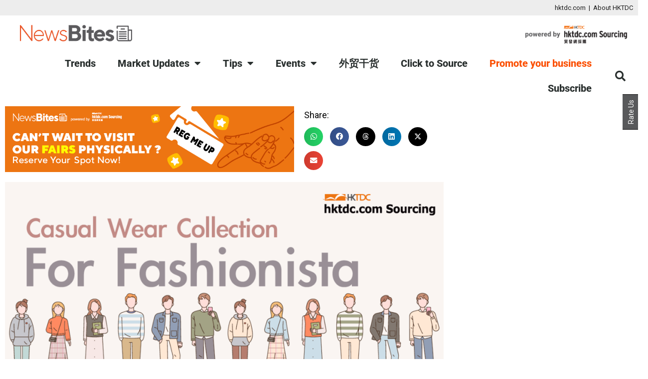

--- FILE ---
content_type: text/html; charset=UTF-8
request_url: https://newsbites.hktdc.com/fashion/6-fashion/
body_size: 27016
content:
<!DOCTYPE html>
<html lang="en-GB">
<head>
	<meta charset="UTF-8">
	<meta name="viewport" content="width=device-width, initial-scale=1.0, viewport-fit=cover" />		<link rel="dns-prefetch" href="//tags.tiqcdn.com">
<meta name='robots' content='index, follow, max-image-preview:large, max-snippet:-1, max-video-preview:-1' />
<script type="text/javascript">
var utag_data = {
    "site_name": "HKTDC Newsbites",
    "site_description": "Sourcing Tips",
    "post_category": [
        "events",
        "fairs",
        "fashion",
        "fashion-fairs",
        "tips"
    ],
    "page_type": "post",
    "post_id": 20082,
    "post_title": "Put On the Fashion \u2013 6 Recommended Items for the Wardrobe",
    "post_author": "Alison Cheng",
    "post_date": "2023\/09\/04",
    "edit_lock": [
        "1720079956:28"
    ],
    "thumbnail_id": [
        "20083"
    ],
    "edit_last": [
        "28"
    ],
    "onesignal_meta_box_present": [
        "1"
    ],
    "onesignal_send_notification": [
        ""
    ],
    "onesignal_modify_title_and_content": [
        ""
    ],
    "onesignal_notification_custom_heading": [
        null
    ],
    "onesignal_notification_custom_content": [
        null
    ],
    "pys_head_footer": [
        "a:7:{s:14:\"disable_global\";b:0;s:8:\"head_any\";s:0:\"\";s:12:\"head_desktop\";s:0:\"\";s:11:\"head_mobile\";s:0:\"\";s:10:\"footer_any\";s:0:\"\";s:14:\"footer_desktop\";s:0:\"\";s:13:\"footer_mobile\";s:0:\"\";}"
    ],
    "yarpp_meta": [
        "a:1:{s:27:\"yarpp_display_for_this_post\";i:1;}"
    ],
    "bam_layout_meta": [
        "default-layout"
    ],
    "yoast_wpseo_primary_category": [
        "374"
    ],
    "yoast_wpseo_focuskw": [
        "fashion casual wear"
    ],
    "yoast_wpseo_linkdex": [
        "55"
    ],
    "yoast_wpseo_estimated-reading-time-minutes": [
        "4"
    ],
    "yoast_wpseo_canonical": [
        "https:\/\/sourcing.hktdc.com\/newsbites\/6-fashion\/"
    ],
    "yoast_wpseo_wordproof_timestamp": [
        ""
    ],
    "elementor_edit_mode": [
        "builder"
    ],
    "elementor_template_type": [
        "wp-post"
    ],
    "elementor_version": [
        "3.15.3"
    ],
    "elementor_pro_version": [
        "3.15.1"
    ],
    "wp_page_template": [
        "default"
    ],
    "elementor_data": [
        "[{\"id\":\"104179c\",\"elType\":\"section\",\"settings\":[],\"elements\":[{\"id\":\"458a0c3\",\"elType\":\"column\",\"settings\":{\"_column_size\":100,\"_inline_size\":null},\"elements\":[{\"id\":\"bed42b5\",\"elType\":\"widget\",\"settings\":{\"editor\":\"<p>Fashion may not necessarily be an extravagant pursuit - contemporary, casual and youthful designs that express oneself are on the rise! Keep exploring metro fashion, among other varieties, in our upcoming Asia's fashion spotlight: <a href=\\\"https:\\\/\\\/www.hktdc.com\\\/event\\\/centrestage\\\/en?ref_source=newsbites\\\" target=\\\"_blank\\\" rel=\\\"noopener\\\">CENTRESTAGE<\\\/a>!\\u00a0<\\\/p>\"},\"elements\":[],\"widgetType\":\"text-editor\"}],\"isInner\":false}],\"isInner\":false},{\"id\":\"808ce10\",\"elType\":\"section\",\"settings\":[],\"elements\":[{\"id\":\"d95cec2\",\"elType\":\"column\",\"settings\":{\"_column_size\":100,\"_inline_size\":null},\"elements\":[{\"id\":\"4fe93c5\",\"elType\":\"widget\",\"settings\":{\"image\":{\"url\":\"https:\\\/\\\/newsbites.hktdc.com\\\/wp-content\\\/uploads\\\/2023\\\/09\\\/floral-top.png\",\"id\":20093,\"size\":\"\",\"alt\":\"\",\"source\":\"library\"},\"title_text\":\"S Fashion Manufacturing Ltd: Floral Bustier Top\",\"description_text\":\"Named \\\"Garden My Heart Top\\\", this floral bustier top is iconic with a large hydrangea floral print, puffed sleeves that are elasticated so you can wear them on or off the shoulders, an elongated sweetheart neckline, and elasticated shirring at back for easy slip-on. Perfect to pair this cropped silhouette with cropped pants like jeans.\",\"link\":{\"url\":\"https:\\\/\\\/sourcing.hktdc.com\\\/en\\\/Product-Detail\\\/Garden-My-Heart-Top-1X25GUD5?\",\"is_external\":\"on\",\"nofollow\":\"\",\"custom_attributes\":\"\"},\"position\":\"left\"},\"elements\":[],\"widgetType\":\"image-box\"}],\"isInner\":false}],\"isInner\":false},{\"id\":\"853ac8c\",\"elType\":\"section\",\"settings\":[],\"elements\":[{\"id\":\"6000778\",\"elType\":\"column\",\"settings\":{\"_column_size\":100,\"_inline_size\":null},\"elements\":[{\"id\":\"1e4f326\",\"elType\":\"widget\",\"settings\":{\"image\":{\"url\":\"https:\\\/\\\/newsbites.hktdc.com\\\/wp-content\\\/uploads\\\/2023\\\/09\\\/embroidery.png\",\"id\":20094,\"size\":\"\",\"alt\":\"\",\"source\":\"library\"},\"title_text\":\"Nubes Design: Embroidery Sleeve Cropped Shirt\",\"description_text\":\"A pale pink cropped shirt with a loose fit. An eco-friendly choice for women during spring or autumn, featuring a round low neckline and a frilled collar, fastened with two ties down the front. With embroidery detailing on long sleeves and elasticated cuffs. \",\"link\":{\"url\":\"https:\\\/\\\/sourcing.hktdc.com\\\/en\\\/Product-Detail\\\/Light-Pink-Embroidery-Sleeve-Cropped-Shirt-1Z03GUD8Z?\",\"is_external\":\"on\",\"nofollow\":\"\",\"custom_attributes\":\"\"},\"position\":\"left\"},\"elements\":[],\"widgetType\":\"image-box\"}],\"isInner\":false}],\"isInner\":false},{\"id\":\"6d73782\",\"elType\":\"section\",\"settings\":[],\"elements\":[{\"id\":\"7d4e46f\",\"elType\":\"column\",\"settings\":{\"_column_size\":100,\"_inline_size\":null},\"elements\":[{\"id\":\"b527ed7\",\"elType\":\"widget\",\"settings\":{\"image\":{\"url\":\"https:\\\/\\\/newsbites.hktdc.com\\\/wp-content\\\/uploads\\\/2023\\\/09\\\/jp-tee.png\",\"id\":20095,\"size\":\"\",\"alt\":\"\",\"source\":\"library\"},\"title_text\":\"SBJAPAN Co Ltd: Fashion T-shirt\",\"description_text\":\"A Japanese cartoon tee that marks the \\\"Arigatou (Thank You) Heisei\\\" message, allowing you to look back on the \\\"Heisei Era\\\" of Japan and wear it around the world!\",\"link\":{\"url\":\"https:\\\/\\\/sourcing.hktdc.com\\\/en\\\/Product-Detail\\\/-%22ARIGATO-HEISEI%22-T-shirts-fashion-sweets-S--1Z03K27ZW?\",\"is_external\":\"on\",\"nofollow\":\"\",\"custom_attributes\":\"\"},\"position\":\"left\"},\"elements\":[],\"widgetType\":\"image-box\"}],\"isInner\":false}],\"isInner\":false},{\"id\":\"938d776\",\"elType\":\"section\",\"settings\":[],\"elements\":[{\"id\":\"efdb308\",\"elType\":\"column\",\"settings\":{\"_column_size\":100,\"_inline_size\":null},\"elements\":[{\"id\":\"98ceae7\",\"elType\":\"widget\",\"settings\":{\"editor\":\"<p>Read More:<\\\/p><p class=\\\"elementor-post__title\\\"><a href=\\\"https:\\\/\\\/sourcing.hktdc.com\\\/newsbites\\\/fashion\\\/fashion-trends24\\\/\\\" target=\\\"_blank\\\" rel=\\\"noopener\\\" data-wpel-link=\\\"internal\\\">Fashion Forward: Clothing Industry Embraces Technology and Sustainability<\\\/a><\\\/p>\"},\"elements\":[],\"widgetType\":\"text-editor\"}],\"isInner\":false}],\"isInner\":false},{\"id\":\"2082260\",\"elType\":\"section\",\"settings\":[],\"elements\":[{\"id\":\"d6b5915\",\"elType\":\"column\",\"settings\":{\"_column_size\":100,\"_inline_size\":null},\"elements\":[{\"id\":\"91c44ff\",\"elType\":\"widget\",\"settings\":{\"image\":{\"url\":\"https:\\\/\\\/newsbites.hktdc.com\\\/wp-content\\\/uploads\\\/2023\\\/09\\\/animal-slippers.png\",\"id\":20096,\"size\":\"\",\"alt\":\"\",\"source\":\"library\"},\"title_text\":\"Wah Lai Toys (Hong Kong) Limited: Children's Animal Slippers\",\"description_text\":\"This pair of slippers is contoured to the lovely kitten to cheer you up. The eyes of the kitten are embellished by a purple star for a unique touch. Available in soft pink, the slippers are warm and cozy and sure to grab all little girls' hearts!\",\"link\":{\"url\":\"https:\\\/\\\/sourcing.hktdc.com\\\/en\\\/Product-Detail\\\/Children-s-Animal-Slippers--1X0B4OS8?\",\"is_external\":\"on\",\"nofollow\":\"\",\"custom_attributes\":\"\"},\"position\":\"left\"},\"elements\":[],\"widgetType\":\"image-box\"}],\"isInner\":false}],\"isInner\":false},{\"id\":\"5807c5d\",\"elType\":\"section\",\"settings\":[],\"elements\":[{\"id\":\"f1ee43c\",\"elType\":\"column\",\"settings\":{\"_column_size\":100,\"_inline_size\":null},\"elements\":[{\"id\":\"6f7cd11\",\"elType\":\"widget\",\"settings\":{\"image\":{\"url\":\"https:\\\/\\\/newsbites.hktdc.com\\\/wp-content\\\/uploads\\\/2023\\\/09\\\/safety-boot.png\",\"id\":20097,\"size\":\"\",\"alt\":\"\",\"source\":\"library\"},\"title_text\":\"Kong Cheong Shoes (H.K.) Limited: Casual Safety Boots\",\"description_text\":\"With a composite toe cap and mid-sole for non-metallic impact and penetration resistance, this ROCKSTAR safety boots come in 4 colours: Black, Khaki, Sand and Grey. Made of genuine leather, PU and rubber outsole, and mesh lining, it is a safe yet trendy choice for men.\",\"link\":{\"url\":\"https:\\\/\\\/sourcing.hktdc.com\\\/en\\\/Product-Detail\\\/Casual-Safety-Boots-1X25GF9I?\",\"is_external\":\"on\",\"nofollow\":\"\",\"custom_attributes\":\"\"},\"position\":\"left\"},\"elements\":[],\"widgetType\":\"image-box\"}],\"isInner\":false}],\"isInner\":false},{\"id\":\"a9957c0\",\"elType\":\"section\",\"settings\":[],\"elements\":[{\"id\":\"60c3eef\",\"elType\":\"column\",\"settings\":{\"_column_size\":100,\"_inline_size\":null},\"elements\":[{\"id\":\"7731c98\",\"elType\":\"widget\",\"settings\":{\"image\":{\"url\":\"https:\\\/\\\/newsbites.hktdc.com\\\/wp-content\\\/uploads\\\/2023\\\/09\\\/canvas-shoes.png\",\"id\":20098,\"size\":\"\",\"alt\":\"\",\"source\":\"library\"},\"title_text\":\"Manley Fashion Direct Limited: Ladies Canvas Shoes \",\"description_text\":\"For young women, this collection of colourful canvas shoes made of canvas upper, canvas lining, canvas + EVA sock, and PVC injection outsole look smart and casual. Multiple colours ranging from White, Black, Navy, Royal Blue, Yellow, Red, Orange, Green, Lime, Lilac, Pink to Fuchsia are in stock.\",\"link\":{\"url\":\"https:\\\/\\\/sourcing.hktdc.com\\\/en\\\/Product-Detail\\\/Ladies-Canvas-Shoes-1Z03KE3SL?\",\"is_external\":\"on\",\"nofollow\":\"\",\"custom_attributes\":\"\"},\"position\":\"left\"},\"elements\":[],\"widgetType\":\"image-box\"}],\"isInner\":false}],\"isInner\":false},{\"id\":\"96c6f65\",\"elType\":\"section\",\"settings\":[],\"elements\":[{\"id\":\"325e1a5\",\"elType\":\"column\",\"settings\":{\"_column_size\":100,\"_inline_size\":null},\"elements\":[{\"id\":\"0e4c7c5\",\"elType\":\"widget\",\"settings\":{\"editor\":\"<p>Learn More:<\\\/p><p class=\\\"elementor-post__title\\\"><a href=\\\"https:\\\/\\\/sourcing.hktdc.com\\\/newsbites\\\/tips\\\/10-styles\\\/\\\" target=\\\"_blank\\\" rel=\\\"noopener\\\" data-wpel-link=\\\"internal\\\">10 In-Style Products set to Cheer You Up<\\\/a><\\\/p>\"},\"elements\":[],\"widgetType\":\"text-editor\"}],\"isInner\":false}],\"isInner\":false},{\"id\":\"f8f9d11\",\"elType\":\"section\",\"settings\":[],\"elements\":[{\"id\":\"05c3e8a\",\"elType\":\"column\",\"settings\":{\"_column_size\":100,\"_inline_size\":null},\"elements\":[{\"id\":\"f98979f\",\"elType\":\"widget\",\"settings\":{\"text\":\"Divider\"},\"elements\":[],\"widgetType\":\"divider\"}],\"isInner\":false}],\"isInner\":false},{\"id\":\"40d39e2\",\"elType\":\"section\",\"settings\":[],\"elements\":[{\"id\":\"02bc6bd\",\"elType\":\"column\",\"settings\":{\"_column_size\":100,\"_inline_size\":null},\"elements\":[{\"id\":\"1c7277f\",\"elType\":\"widget\",\"settings\":{\"title\":\"Discover Unparalleled Fashion on the CENTRESTAGE!\"},\"elements\":[],\"widgetType\":\"heading\"}],\"isInner\":false}],\"isInner\":false},{\"id\":\"26b02ab\",\"elType\":\"section\",\"settings\":[],\"elements\":[{\"id\":\"c9ec1ad\",\"elType\":\"column\",\"settings\":{\"_column_size\":100,\"_inline_size\":null},\"elements\":[{\"id\":\"935a07b\",\"elType\":\"widget\",\"settings\":{\"editor\":\"<p><a href=\\\"https:\\\/\\\/centrestage.hktdc.com\\\/home\\\/?ref_source=newsbites\\\" target=\\\"_blank\\\" rel=\\\"noopener nofollow external noreferrer\\\" data-wpel-link=\\\"external\\\"><strong>CENTRESTAGE<\\\/strong><\\\/a>, Asia\\u2019s premier fashion event, will take place from\\u00a0<strong>September 6 to 9, 2023<\\\/strong>, showcasing the latest collections from top designers and brands in the region.\\u00a0The event features a series of runway shows, fashion parades, and seminars, providing a platform for designers, manufacturers, buyers, and fashion industry professionals to network and exchange ideas.<\\\/p><p>Pre-register via below banner:<\\\/p>\"},\"elements\":[],\"widgetType\":\"text-editor\"}],\"isInner\":false}],\"isInner\":false},{\"id\":\"a3ea132\",\"elType\":\"section\",\"settings\":[],\"elements\":[{\"id\":\"f4b485e\",\"elType\":\"column\",\"settings\":{\"_column_size\":100,\"_inline_size\":null},\"elements\":[{\"id\":\"1bd9b9f\",\"elType\":\"widget\",\"settings\":{\"image\":{\"url\":\"https:\\\/\\\/newsbites.hktdc.com\\\/wp-content\\\/uploads\\\/2023\\\/07\\\/CENTRESTAGE-2023-NewsBites-880x200-eng.jpg\",\"id\":19530,\"size\":\"\",\"alt\":\"\",\"source\":\"library\"},\"link_to\":\"custom\",\"link\":{\"url\":\"https:\\\/\\\/www.hktdc.com\\\/event\\\/aor\\\/en\\\/form\\\/aor-form?visitor_type=46&country=&ref_office=&ref_code=CENTRESTAGE2023_DA%26NewsBites&reg_link_id=1254de51665bac327995338564ddc17573ade7db86f3dde84fa4a1fc72373ec4&utm_source=display&utm_medium=edm_academy&utm_campaign=2023_CENTRESTAGE_DA&NewsBites&utm_content=exh_mkt&DCSext.dept=5&utm_id=2023714_338&_gl=1*1bk22pz*_gcl_au*ODgzNjAwOTIwLjE2OTMxOTIyMjUuNjk1ODQ1NDE3LjE2OTMzODMzNzkuMTY5MzM4NjI2OQ..\",\"is_external\":\"on\",\"nofollow\":\"\",\"custom_attributes\":\"\"}},\"elements\":[],\"widgetType\":\"image\"}],\"isInner\":false}],\"isInner\":false},{\"id\":\"d20deb4\",\"elType\":\"section\",\"settings\":[],\"elements\":[{\"id\":\"6f05373\",\"elType\":\"column\",\"settings\":{\"_column_size\":100,\"_inline_size\":null},\"elements\":[{\"id\":\"4c52f26\",\"elType\":\"widget\",\"settings\":{\"editor\":\"<p>Be sure to look for a diverse range of fashion items on our e-Marketplace too:<\\\/p>\"},\"elements\":[],\"widgetType\":\"text-editor\"}],\"isInner\":false}],\"isInner\":false},{\"id\":\"a667efa\",\"elType\":\"section\",\"settings\":[],\"elements\":[{\"id\":\"b5cbdc5\",\"elType\":\"column\",\"settings\":{\"_column_size\":100,\"_inline_size\":null},\"elements\":[{\"id\":\"372367b\",\"elType\":\"widget\",\"settings\":{\"image\":{\"url\":\"https:\\\/\\\/newsbites.hktdc.com\\\/wp-content\\\/uploads\\\/2022\\\/09\\\/hktdc-880x200-1.jpg\",\"id\":16440,\"size\":\"\",\"alt\":\"\",\"source\":\"library\"},\"link_to\":\"custom\",\"link\":{\"url\":\"https:\\\/\\\/sourcing.hktdc.com\\\/en\\\/Product-Catalog\\\/Fashion-Clothing-Accessories-0f60a7abe39f11ea883f06c82c63b760\\\/1?ref_source=newsbites_banner\",\"is_external\":\"on\",\"nofollow\":\"\",\"custom_attributes\":\"\"}},\"elements\":[],\"widgetType\":\"image\"}],\"isInner\":false}],\"isInner\":false},{\"id\":\"29a8457\",\"elType\":\"section\",\"settings\":[],\"elements\":[{\"id\":\"19257b8\",\"elType\":\"column\",\"settings\":{\"_column_size\":100,\"_inline_size\":null},\"elements\":[{\"id\":\"34ad1f1\",\"elType\":\"widget\",\"settings\":{\"image\":{\"url\":\"https:\\\/\\\/newsbites.hktdc.com\\\/wp-content\\\/uploads\\\/2023\\\/06\\\/new.png\",\"id\":19169,\"size\":\"\",\"alt\":\"\",\"source\":\"library\"},\"link_to\":\"custom\",\"link\":{\"url\":\"https:\\\/\\\/sourcing.hktdc.com\\\/newsbites\\\/promote-your-business\\\/\",\"is_external\":\"on\",\"nofollow\":\"\",\"custom_attributes\":\"\"}},\"elements\":[],\"widgetType\":\"image\"}],\"isInner\":false}],\"isInner\":false},{\"id\":\"a91141e\",\"elType\":\"section\",\"settings\":[],\"elements\":[{\"id\":\"fb04c27\",\"elType\":\"column\",\"settings\":{\"_column_size\":100,\"_inline_size\":null},\"elements\":[{\"id\":\"9bd36e3\",\"elType\":\"widget\",\"settings\":{\"text\":\"Divider\"},\"elements\":[],\"widgetType\":\"divider\"}],\"isInner\":false}],\"isInner\":false}]"
    ],
    "yoast_wpseo_content_score": [
        "60"
    ],
    "lwptoc_settings": [
        "a:2:{s:7:\"enabled\";b:0;s:15:\"processHeadings\";b:0;}"
    ],
    "elementor_controls_usage": [
        "a:7:{s:11:\"text-editor\";a:3:{s:5:\"count\";i:5;s:15:\"control_percent\";i:0;s:8:\"controls\";a:1:{s:7:\"content\";a:1:{s:14:\"section_editor\";a:1:{s:6:\"editor\";i:5;}}}}s:6:\"column\";a:3:{s:5:\"count\";i:17;s:15:\"control_percent\";i:0;s:8:\"controls\";a:1:{s:6:\"layout\";a:1:{s:6:\"layout\";a:1:{s:12:\"_inline_size\";i:17;}}}}s:7:\"section\";a:3:{s:5:\"count\";i:17;s:15:\"control_percent\";i:0;s:8:\"controls\";a:0:{}}s:9:\"image-box\";a:3:{s:5:\"count\";i:6;s:15:\"control_percent\";i:1;s:8:\"controls\";a:2:{s:7:\"content\";a:1:{s:13:\"section_image\";a:4:{s:5:\"image\";i:6;s:10:\"title_text\";i:6;s:16:\"description_text\";i:6;s:4:\"link\";i:6;}}s:5:\"style\";a:1:{s:17:\"section_style_box\";a:1:{s:8:\"position\";i:6;}}}}s:7:\"divider\";a:3:{s:5:\"count\";i:2;s:15:\"control_percent\";i:0;s:8:\"controls\";a:0:{}}s:7:\"heading\";a:3:{s:5:\"count\";i:1;s:15:\"control_percent\";i:0;s:8:\"controls\";a:1:{s:7:\"content\";a:1:{s:13:\"section_title\";a:1:{s:5:\"title\";i:1;}}}}s:5:\"image\";a:3:{s:5:\"count\";i:3;s:15:\"control_percent\";i:1;s:8:\"controls\";a:1:{s:7:\"content\";a:1:{s:13:\"section_image\";a:3:{s:5:\"image\";i:3;s:7:\"link_to\";i:3;s:4:\"link\";i:3;}}}}}"
    ],
    "wp_old_slug": [
        "10-fashion"
    ],
    "elementor_page_assets": [
        "a:2:{s:7:\"scripts\";a:1:{i:0;s:18:\"elementor-frontend\";}s:6:\"styles\";a:4:{i:0;s:16:\"widget-image-box\";i:1;s:14:\"widget-divider\";i:2;s:14:\"widget-heading\";i:3;s:12:\"widget-image\";}}"
    ],
    "elementor_css": [
        "a:6:{s:4:\"time\";i:1769053411;s:5:\"fonts\";a:0:{}s:5:\"icons\";a:0:{}s:20:\"dynamic_elements_ids\";a:0:{}s:6:\"status\";s:4:\"file\";i:0;s:0:\"\";}"
    ],
    "elementor_element_cache": [
        "{\"timeout\":1769269414,\"value\":{\"content\":\"\\t\\t<section class=\\\"elementor-section elementor-top-section elementor-element elementor-element-104179c elementor-section-boxed elementor-section-height-default elementor-section-height-default\\\" data-id=\\\"104179c\\\" data-element_type=\\\"section\\\">\\n\\t\\t\\t\\t\\t\\t<div class=\\\"elementor-container elementor-column-gap-default\\\">\\n\\t\\t\\t\\t\\t<div class=\\\"elementor-column elementor-col-100 elementor-top-column elementor-element elementor-element-458a0c3\\\" data-id=\\\"458a0c3\\\" data-element_type=\\\"column\\\">\\n\\t\\t\\t<div class=\\\"elementor-widget-wrap elementor-element-populated\\\">\\n\\t\\t\\t\\t[elementor-element k=\\\"fe65ca0432321b1f5f3d46aab22c702b\\\" data=\\\"[base64]\\\/cmVmX3NvdXJjZT1uZXdzYml0ZXNcIiB0YXJnZXQ9XCJfYmxhbmtcIiByZWw9XCJub29wZW5lclwiPkNFTlRSRVNUQUdFPFwvYT4hXHUwMGEwPFwvcD4ifSwiZWxlbWVudHMiOltdLCJ3aWRnZXRUeXBlIjoidGV4dC1lZGl0b3IifQ==\\\"]\\t\\t\\t<\\\/div>\\n\\t\\t<\\\/div>\\n\\t\\t\\t\\t\\t<\\\/div>\\n\\t\\t<\\\/section>\\n\\t\\t\\t\\t<section class=\\\"elementor-section elementor-top-section elementor-element elementor-element-808ce10 elementor-section-boxed elementor-section-height-default elementor-section-height-default\\\" data-id=\\\"808ce10\\\" data-element_type=\\\"section\\\">\\n\\t\\t\\t\\t\\t\\t<div class=\\\"elementor-container elementor-column-gap-default\\\">\\n\\t\\t\\t\\t\\t<div class=\\\"elementor-column elementor-col-100 elementor-top-column elementor-element elementor-element-d95cec2\\\" data-id=\\\"d95cec2\\\" data-element_type=\\\"column\\\">\\n\\t\\t\\t<div class=\\\"elementor-widget-wrap elementor-element-populated\\\">\\n\\t\\t\\t\\t\\t\\t<div class=\\\"elementor-element elementor-element-4fe93c5 elementor-position-left elementor-vertical-align-top elementor-widget elementor-widget-image-box\\\" data-id=\\\"4fe93c5\\\" data-element_type=\\\"widget\\\" data-widget_type=\\\"image-box.default\\\">\\n\\t\\t\\t\\t<div class=\\\"elementor-widget-container\\\">\\n\\t\\t\\t\\t\\t<div class=\\\"elementor-image-box-wrapper\\\"><figure class=\\\"elementor-image-box-img\\\"><a href=\\\"https:\\\/\\\/sourcing.hktdc.com\\\/en\\\/Product-Detail\\\/Garden-My-Heart-Top-1X25GUD5?\\\" target=\\\"_blank\\\" tabindex=\\\"-1\\\"><img width=\\\"283\\\" height=\\\"285\\\" src=\\\"https:\\\/\\\/newsbites.hktdc.com\\\/wp-content\\\/uploads\\\/2023\\\/09\\\/floral-top.png\\\" class=\\\"attachment-full size-full wp-image-20093\\\" alt=\\\"\\\" \\\/><\\\/a><\\\/figure><div class=\\\"elementor-image-box-content\\\"><h3 class=\\\"elementor-image-box-title\\\"><a href=\\\"https:\\\/\\\/sourcing.hktdc.com\\\/en\\\/Product-Detail\\\/Garden-My-Heart-Top-1X25GUD5?\\\" target=\\\"_blank\\\">S Fashion Manufacturing Ltd: Floral Bustier Top<\\\/a><\\\/h3><p class=\\\"elementor-image-box-description\\\">Named \\\"Garden My Heart Top\\\", this floral bustier top is iconic with a large hydrangea floral print, puffed sleeves that are elasticated so you can wear them on or off the shoulders, an elongated sweetheart neckline, and elasticated shirring at back for easy slip-on. Perfect to pair this cropped silhouette with cropped pants like jeans.<\\\/p><\\\/div><\\\/div>\\t\\t\\t\\t<\\\/div>\\n\\t\\t\\t\\t<\\\/div>\\n\\t\\t\\t\\t\\t<\\\/div>\\n\\t\\t<\\\/div>\\n\\t\\t\\t\\t\\t<\\\/div>\\n\\t\\t<\\\/section>\\n\\t\\t\\t\\t<section class=\\\"elementor-section elementor-top-section elementor-element elementor-element-853ac8c elementor-section-boxed elementor-section-height-default elementor-section-height-default\\\" data-id=\\\"853ac8c\\\" data-element_type=\\\"section\\\">\\n\\t\\t\\t\\t\\t\\t<div class=\\\"elementor-container elementor-column-gap-default\\\">\\n\\t\\t\\t\\t\\t<div class=\\\"elementor-column elementor-col-100 elementor-top-column elementor-element elementor-element-6000778\\\" data-id=\\\"6000778\\\" data-element_type=\\\"column\\\">\\n\\t\\t\\t<div class=\\\"elementor-widget-wrap elementor-element-populated\\\">\\n\\t\\t\\t\\t\\t\\t<div class=\\\"elementor-element elementor-element-1e4f326 elementor-position-left elementor-vertical-align-top elementor-widget elementor-widget-image-box\\\" data-id=\\\"1e4f326\\\" data-element_type=\\\"widget\\\" data-widget_type=\\\"image-box.default\\\">\\n\\t\\t\\t\\t<div class=\\\"elementor-widget-container\\\">\\n\\t\\t\\t\\t\\t<div class=\\\"elementor-image-box-wrapper\\\"><figure class=\\\"elementor-image-box-img\\\"><a href=\\\"https:\\\/\\\/sourcing.hktdc.com\\\/en\\\/Product-Detail\\\/Light-Pink-Embroidery-Sleeve-Cropped-Shirt-1Z03GUD8Z?\\\" target=\\\"_blank\\\" tabindex=\\\"-1\\\"><img width=\\\"269\\\" height=\\\"265\\\" src=\\\"https:\\\/\\\/newsbites.hktdc.com\\\/wp-content\\\/uploads\\\/2023\\\/09\\\/embroidery.png\\\" class=\\\"attachment-full size-full wp-image-20094\\\" alt=\\\"\\\" \\\/><\\\/a><\\\/figure><div class=\\\"elementor-image-box-content\\\"><h3 class=\\\"elementor-image-box-title\\\"><a href=\\\"https:\\\/\\\/sourcing.hktdc.com\\\/en\\\/Product-Detail\\\/Light-Pink-Embroidery-Sleeve-Cropped-Shirt-1Z03GUD8Z?\\\" target=\\\"_blank\\\">Nubes Design: Embroidery Sleeve Cropped Shirt<\\\/a><\\\/h3><p class=\\\"elementor-image-box-description\\\">A pale pink cropped shirt with a loose fit. An eco-friendly choice for women during spring or autumn, featuring a round low neckline and a frilled collar, fastened with two ties down the front. With embroidery detailing on long sleeves and elasticated cuffs. <\\\/p><\\\/div><\\\/div>\\t\\t\\t\\t<\\\/div>\\n\\t\\t\\t\\t<\\\/div>\\n\\t\\t\\t\\t\\t<\\\/div>\\n\\t\\t<\\\/div>\\n\\t\\t\\t\\t\\t<\\\/div>\\n\\t\\t<\\\/section>\\n\\t\\t\\t\\t<section class=\\\"elementor-section elementor-top-section elementor-element elementor-element-6d73782 elementor-section-boxed elementor-section-height-default elementor-section-height-default\\\" data-id=\\\"6d73782\\\" data-element_type=\\\"section\\\">\\n\\t\\t\\t\\t\\t\\t<div class=\\\"elementor-container elementor-column-gap-default\\\">\\n\\t\\t\\t\\t\\t<div class=\\\"elementor-column elementor-col-100 elementor-top-column elementor-element elementor-element-7d4e46f\\\" data-id=\\\"7d4e46f\\\" data-element_type=\\\"column\\\">\\n\\t\\t\\t<div class=\\\"elementor-widget-wrap elementor-element-populated\\\">\\n\\t\\t\\t\\t\\t\\t<div class=\\\"elementor-element elementor-element-b527ed7 elementor-position-left elementor-vertical-align-top elementor-widget elementor-widget-image-box\\\" data-id=\\\"b527ed7\\\" data-element_type=\\\"widget\\\" data-widget_type=\\\"image-box.default\\\">\\n\\t\\t\\t\\t<div class=\\\"elementor-widget-container\\\">\\n\\t\\t\\t\\t\\t<div class=\\\"elementor-image-box-wrapper\\\"><figure class=\\\"elementor-image-box-img\\\"><a href=\\\"https:\\\/\\\/sourcing.hktdc.com\\\/en\\\/Product-Detail\\\/-%22ARIGATO-HEISEI%22-T-shirts-fashion-sweets-S--1Z03K27ZW?\\\" target=\\\"_blank\\\" tabindex=\\\"-1\\\"><img width=\\\"327\\\" height=\\\"315\\\" src=\\\"https:\\\/\\\/newsbites.hktdc.com\\\/wp-content\\\/uploads\\\/2023\\\/09\\\/jp-tee.png\\\" class=\\\"attachment-full size-full wp-image-20095\\\" alt=\\\"\\\" \\\/><\\\/a><\\\/figure><div class=\\\"elementor-image-box-content\\\"><h3 class=\\\"elementor-image-box-title\\\"><a href=\\\"https:\\\/\\\/sourcing.hktdc.com\\\/en\\\/Product-Detail\\\/-%22ARIGATO-HEISEI%22-T-shirts-fashion-sweets-S--1Z03K27ZW?\\\" target=\\\"_blank\\\">SBJAPAN Co Ltd: Fashion T-shirt<\\\/a><\\\/h3><p class=\\\"elementor-image-box-description\\\">A Japanese cartoon tee that marks the \\\"Arigatou (Thank You) Heisei\\\" message, allowing you to look back on the \\\"Heisei Era\\\" of Japan and wear it around the world!<\\\/p><\\\/div><\\\/div>\\t\\t\\t\\t<\\\/div>\\n\\t\\t\\t\\t<\\\/div>\\n\\t\\t\\t\\t\\t<\\\/div>\\n\\t\\t<\\\/div>\\n\\t\\t\\t\\t\\t<\\\/div>\\n\\t\\t<\\\/section>\\n\\t\\t\\t\\t<section class=\\\"elementor-section elementor-top-section elementor-element elementor-element-938d776 elementor-section-boxed elementor-section-height-default elementor-section-height-default\\\" data-id=\\\"938d776\\\" data-element_type=\\\"section\\\">\\n\\t\\t\\t\\t\\t\\t<div class=\\\"elementor-container elementor-column-gap-default\\\">\\n\\t\\t\\t\\t\\t<div class=\\\"elementor-column elementor-col-100 elementor-top-column elementor-element elementor-element-efdb308\\\" data-id=\\\"efdb308\\\" data-element_type=\\\"column\\\">\\n\\t\\t\\t<div class=\\\"elementor-widget-wrap elementor-element-populated\\\">\\n\\t\\t\\t\\t[elementor-element k=\\\"fe65ca0432321b1f5f3d46aab22c702b\\\" data=\\\"[base64]\\\"]\\t\\t\\t<\\\/div>\\n\\t\\t<\\\/div>\\n\\t\\t\\t\\t\\t<\\\/div>\\n\\t\\t<\\\/section>\\n\\t\\t\\t\\t<section class=\\\"elementor-section elementor-top-section elementor-element elementor-element-2082260 elementor-section-boxed elementor-section-height-default elementor-section-height-default\\\" data-id=\\\"2082260\\\" data-element_type=\\\"section\\\">\\n\\t\\t\\t\\t\\t\\t<div class=\\\"elementor-container elementor-column-gap-default\\\">\\n\\t\\t\\t\\t\\t<div class=\\\"elementor-column elementor-col-100 elementor-top-column elementor-element elementor-element-d6b5915\\\" data-id=\\\"d6b5915\\\" data-element_type=\\\"column\\\">\\n\\t\\t\\t<div class=\\\"elementor-widget-wrap elementor-element-populated\\\">\\n\\t\\t\\t\\t\\t\\t<div class=\\\"elementor-element elementor-element-91c44ff elementor-position-left elementor-vertical-align-top elementor-widget elementor-widget-image-box\\\" data-id=\\\"91c44ff\\\" data-element_type=\\\"widget\\\" data-widget_type=\\\"image-box.default\\\">\\n\\t\\t\\t\\t<div class=\\\"elementor-widget-container\\\">\\n\\t\\t\\t\\t\\t<div class=\\\"elementor-image-box-wrapper\\\"><figure class=\\\"elementor-image-box-img\\\"><a href=\\\"https:\\\/\\\/sourcing.hktdc.com\\\/en\\\/Product-Detail\\\/Children-s-Animal-Slippers--1X0B4OS8?\\\" target=\\\"_blank\\\" tabindex=\\\"-1\\\"><img width=\\\"300\\\" height=\\\"297\\\" src=\\\"https:\\\/\\\/newsbites.hktdc.com\\\/wp-content\\\/uploads\\\/2023\\\/09\\\/animal-slippers.png\\\" class=\\\"attachment-full size-full wp-image-20096\\\" alt=\\\"\\\" \\\/><\\\/a><\\\/figure><div class=\\\"elementor-image-box-content\\\"><h3 class=\\\"elementor-image-box-title\\\"><a href=\\\"https:\\\/\\\/sourcing.hktdc.com\\\/en\\\/Product-Detail\\\/Children-s-Animal-Slippers--1X0B4OS8?\\\" target=\\\"_blank\\\">Wah Lai Toys (Hong Kong) Limited: Children's Animal Slippers<\\\/a><\\\/h3><p class=\\\"elementor-image-box-description\\\">This pair of slippers is contoured to the lovely kitten to cheer you up. The eyes of the kitten are embellished by a purple star for a unique touch. Available in soft pink, the slippers are warm and cozy and sure to grab all little girls' hearts!<\\\/p><\\\/div><\\\/div>\\t\\t\\t\\t<\\\/div>\\n\\t\\t\\t\\t<\\\/div>\\n\\t\\t\\t\\t\\t<\\\/div>\\n\\t\\t<\\\/div>\\n\\t\\t\\t\\t\\t<\\\/div>\\n\\t\\t<\\\/section>\\n\\t\\t\\t\\t<section class=\\\"elementor-section elementor-top-section elementor-element elementor-element-5807c5d elementor-section-boxed elementor-section-height-default elementor-section-height-default\\\" data-id=\\\"5807c5d\\\" data-element_type=\\\"section\\\">\\n\\t\\t\\t\\t\\t\\t<div class=\\\"elementor-container elementor-column-gap-default\\\">\\n\\t\\t\\t\\t\\t<div class=\\\"elementor-column elementor-col-100 elementor-top-column elementor-element elementor-element-f1ee43c\\\" data-id=\\\"f1ee43c\\\" data-element_type=\\\"column\\\">\\n\\t\\t\\t<div class=\\\"elementor-widget-wrap elementor-element-populated\\\">\\n\\t\\t\\t\\t\\t\\t<div class=\\\"elementor-element elementor-element-6f7cd11 elementor-position-left elementor-vertical-align-top elementor-widget elementor-widget-image-box\\\" data-id=\\\"6f7cd11\\\" data-element_type=\\\"widget\\\" data-widget_type=\\\"image-box.default\\\">\\n\\t\\t\\t\\t<div class=\\\"elementor-widget-container\\\">\\n\\t\\t\\t\\t\\t<div class=\\\"elementor-image-box-wrapper\\\"><figure class=\\\"elementor-image-box-img\\\"><a href=\\\"https:\\\/\\\/sourcing.hktdc.com\\\/en\\\/Product-Detail\\\/Casual-Safety-Boots-1X25GF9I?\\\" target=\\\"_blank\\\" tabindex=\\\"-1\\\"><img width=\\\"268\\\" height=\\\"268\\\" src=\\\"https:\\\/\\\/newsbites.hktdc.com\\\/wp-content\\\/uploads\\\/2023\\\/09\\\/safety-boot.png\\\" class=\\\"attachment-full size-full wp-image-20097\\\" alt=\\\"\\\" \\\/><\\\/a><\\\/figure><div class=\\\"elementor-image-box-content\\\"><h3 class=\\\"elementor-image-box-title\\\"><a href=\\\"https:\\\/\\\/sourcing.hktdc.com\\\/en\\\/Product-Detail\\\/Casual-Safety-Boots-1X25GF9I?\\\" target=\\\"_blank\\\">Kong Cheong Shoes (H.K.) Limited: Casual Safety Boots<\\\/a><\\\/h3><p class=\\\"elementor-image-box-description\\\">With a composite toe cap and mid-sole for non-metallic impact and penetration resistance, this ROCKSTAR safety boots come in 4 colours: Black, Khaki, Sand and Grey. Made of genuine leather, PU and rubber outsole, and mesh lining, it is a safe yet trendy choice for men.<\\\/p><\\\/div><\\\/div>\\t\\t\\t\\t<\\\/div>\\n\\t\\t\\t\\t<\\\/div>\\n\\t\\t\\t\\t\\t<\\\/div>\\n\\t\\t<\\\/div>\\n\\t\\t\\t\\t\\t<\\\/div>\\n\\t\\t<\\\/section>\\n\\t\\t\\t\\t<section class=\\\"elementor-section elementor-top-section elementor-element elementor-element-a9957c0 elementor-section-boxed elementor-section-height-default elementor-section-height-default\\\" data-id=\\\"a9957c0\\\" data-element_type=\\\"section\\\">\\n\\t\\t\\t\\t\\t\\t<div class=\\\"elementor-container elementor-column-gap-default\\\">\\n\\t\\t\\t\\t\\t<div class=\\\"elementor-column elementor-col-100 elementor-top-column elementor-element elementor-element-60c3eef\\\" data-id=\\\"60c3eef\\\" data-element_type=\\\"column\\\">\\n\\t\\t\\t<div class=\\\"elementor-widget-wrap elementor-element-populated\\\">\\n\\t\\t\\t\\t\\t\\t<div class=\\\"elementor-element elementor-element-7731c98 elementor-position-left elementor-vertical-align-top elementor-widget elementor-widget-image-box\\\" data-id=\\\"7731c98\\\" data-element_type=\\\"widget\\\" data-widget_type=\\\"image-box.default\\\">\\n\\t\\t\\t\\t<div class=\\\"elementor-widget-container\\\">\\n\\t\\t\\t\\t\\t<div class=\\\"elementor-image-box-wrapper\\\"><figure class=\\\"elementor-image-box-img\\\"><a href=\\\"https:\\\/\\\/sourcing.hktdc.com\\\/en\\\/Product-Detail\\\/Ladies-Canvas-Shoes-1Z03KE3SL?\\\" target=\\\"_blank\\\" tabindex=\\\"-1\\\"><img width=\\\"256\\\" height=\\\"253\\\" src=\\\"https:\\\/\\\/newsbites.hktdc.com\\\/wp-content\\\/uploads\\\/2023\\\/09\\\/canvas-shoes.png\\\" class=\\\"attachment-full size-full wp-image-20098\\\" alt=\\\"\\\" \\\/><\\\/a><\\\/figure><div class=\\\"elementor-image-box-content\\\"><h3 class=\\\"elementor-image-box-title\\\"><a href=\\\"https:\\\/\\\/sourcing.hktdc.com\\\/en\\\/Product-Detail\\\/Ladies-Canvas-Shoes-1Z03KE3SL?\\\" target=\\\"_blank\\\">Manley Fashion Direct Limited: Ladies Canvas Shoes <\\\/a><\\\/h3><p class=\\\"elementor-image-box-description\\\">For young women, this collection of colourful canvas shoes made of canvas upper, canvas lining, canvas + EVA sock, and PVC injection outsole look smart and casual. Multiple colours ranging from White, Black, Navy, Royal Blue, Yellow, Red, Orange, Green, Lime, Lilac, Pink to Fuchsia are in stock.<\\\/p><\\\/div><\\\/div>\\t\\t\\t\\t<\\\/div>\\n\\t\\t\\t\\t<\\\/div>\\n\\t\\t\\t\\t\\t<\\\/div>\\n\\t\\t<\\\/div>\\n\\t\\t\\t\\t\\t<\\\/div>\\n\\t\\t<\\\/section>\\n\\t\\t\\t\\t<section class=\\\"elementor-section elementor-top-section elementor-element elementor-element-96c6f65 elementor-section-boxed elementor-section-height-default elementor-section-height-default\\\" data-id=\\\"96c6f65\\\" data-element_type=\\\"section\\\">\\n\\t\\t\\t\\t\\t\\t<div class=\\\"elementor-container elementor-column-gap-default\\\">\\n\\t\\t\\t\\t\\t<div class=\\\"elementor-column elementor-col-100 elementor-top-column elementor-element elementor-element-325e1a5\\\" data-id=\\\"325e1a5\\\" data-element_type=\\\"column\\\">\\n\\t\\t\\t<div class=\\\"elementor-widget-wrap elementor-element-populated\\\">\\n\\t\\t\\t\\t[elementor-element k=\\\"fe65ca0432321b1f5f3d46aab22c702b\\\" data=\\\"[base64]\\\"]\\t\\t\\t<\\\/div>\\n\\t\\t<\\\/div>\\n\\t\\t\\t\\t\\t<\\\/div>\\n\\t\\t<\\\/section>\\n\\t\\t\\t\\t<section class=\\\"elementor-section elementor-top-section elementor-element elementor-element-f8f9d11 elementor-section-boxed elementor-section-height-default elementor-section-height-default\\\" data-id=\\\"f8f9d11\\\" data-element_type=\\\"section\\\">\\n\\t\\t\\t\\t\\t\\t<div class=\\\"elementor-container elementor-column-gap-default\\\">\\n\\t\\t\\t\\t\\t<div class=\\\"elementor-column elementor-col-100 elementor-top-column elementor-element elementor-element-05c3e8a\\\" data-id=\\\"05c3e8a\\\" data-element_type=\\\"column\\\">\\n\\t\\t\\t<div class=\\\"elementor-widget-wrap elementor-element-populated\\\">\\n\\t\\t\\t\\t\\t\\t<div class=\\\"elementor-element elementor-element-f98979f elementor-widget-divider--view-line elementor-widget elementor-widget-divider\\\" data-id=\\\"f98979f\\\" data-element_type=\\\"widget\\\" data-widget_type=\\\"divider.default\\\">\\n\\t\\t\\t\\t<div class=\\\"elementor-widget-container\\\">\\n\\t\\t\\t\\t\\t\\t\\t<div class=\\\"elementor-divider\\\">\\n\\t\\t\\t<span class=\\\"elementor-divider-separator\\\">\\n\\t\\t\\t\\t\\t\\t<\\\/span>\\n\\t\\t<\\\/div>\\n\\t\\t\\t\\t\\t\\t<\\\/div>\\n\\t\\t\\t\\t<\\\/div>\\n\\t\\t\\t\\t\\t<\\\/div>\\n\\t\\t<\\\/div>\\n\\t\\t\\t\\t\\t<\\\/div>\\n\\t\\t<\\\/section>\\n\\t\\t\\t\\t<section class=\\\"elementor-section elementor-top-section elementor-element elementor-element-40d39e2 elementor-section-boxed elementor-section-height-default elementor-section-height-default\\\" data-id=\\\"40d39e2\\\" data-element_type=\\\"section\\\">\\n\\t\\t\\t\\t\\t\\t<div class=\\\"elementor-container elementor-column-gap-default\\\">\\n\\t\\t\\t\\t\\t<div class=\\\"elementor-column elementor-col-100 elementor-top-column elementor-element elementor-element-02bc6bd\\\" data-id=\\\"02bc6bd\\\" data-element_type=\\\"column\\\">\\n\\t\\t\\t<div class=\\\"elementor-widget-wrap elementor-element-populated\\\">\\n\\t\\t\\t\\t\\t\\t<div class=\\\"elementor-element elementor-element-1c7277f elementor-widget elementor-widget-heading\\\" data-id=\\\"1c7277f\\\" data-element_type=\\\"widget\\\" data-widget_type=\\\"heading.default\\\">\\n\\t\\t\\t\\t<div class=\\\"elementor-widget-container\\\">\\n\\t\\t\\t\\t\\t<h2 class=\\\"elementor-heading-title elementor-size-default\\\">Discover Unparalleled Fashion on the CENTRESTAGE!<\\\/h2>\\t\\t\\t\\t<\\\/div>\\n\\t\\t\\t\\t<\\\/div>\\n\\t\\t\\t\\t\\t<\\\/div>\\n\\t\\t<\\\/div>\\n\\t\\t\\t\\t\\t<\\\/div>\\n\\t\\t<\\\/section>\\n\\t\\t\\t\\t<section class=\\\"elementor-section elementor-top-section elementor-element elementor-element-26b02ab elementor-section-boxed elementor-section-height-default elementor-section-height-default\\\" data-id=\\\"26b02ab\\\" data-element_type=\\\"section\\\">\\n\\t\\t\\t\\t\\t\\t<div class=\\\"elementor-container elementor-column-gap-default\\\">\\n\\t\\t\\t\\t\\t<div class=\\\"elementor-column elementor-col-100 elementor-top-column elementor-element elementor-element-c9ec1ad\\\" data-id=\\\"c9ec1ad\\\" data-element_type=\\\"column\\\">\\n\\t\\t\\t<div class=\\\"elementor-widget-wrap elementor-element-populated\\\">\\n\\t\\t\\t\\t[elementor-element k=\\\"fe65ca0432321b1f5f3d46aab22c702b\\\" data=\\\"[base64]\\\"]\\t\\t\\t<\\\/div>\\n\\t\\t<\\\/div>\\n\\t\\t\\t\\t\\t<\\\/div>\\n\\t\\t<\\\/section>\\n\\t\\t\\t\\t<section class=\\\"elementor-section elementor-top-section elementor-element elementor-element-a3ea132 elementor-section-boxed elementor-section-height-default elementor-section-height-default\\\" data-id=\\\"a3ea132\\\" data-element_type=\\\"section\\\">\\n\\t\\t\\t\\t\\t\\t<div class=\\\"elementor-container elementor-column-gap-default\\\">\\n\\t\\t\\t\\t\\t<div class=\\\"elementor-column elementor-col-100 elementor-top-column elementor-element elementor-element-f4b485e\\\" data-id=\\\"f4b485e\\\" data-element_type=\\\"column\\\">\\n\\t\\t\\t<div class=\\\"elementor-widget-wrap elementor-element-populated\\\">\\n\\t\\t\\t\\t\\t\\t<div class=\\\"elementor-element elementor-element-1bd9b9f elementor-widget elementor-widget-image\\\" data-id=\\\"1bd9b9f\\\" data-element_type=\\\"widget\\\" data-widget_type=\\\"image.default\\\">\\n\\t\\t\\t\\t<div class=\\\"elementor-widget-container\\\">\\n\\t\\t\\t\\t\\t\\t\\t\\t\\t\\t\\t\\t\\t\\t\\t\\t<a href=\\\"https:\\\/\\\/www.hktdc.com\\\/event\\\/aor\\\/en\\\/form\\\/aor-form?visitor_type=46&#038;country=&#038;ref_office=&#038;ref_code=CENTRESTAGE2023_DA%26NewsBites&#038;reg_link_id=1254de51665bac327995338564ddc17573ade7db86f3dde84fa4a1fc72373ec4&#038;utm_source=display&#038;utm_medium=edm_academy&#038;utm_campaign=2023_CENTRESTAGE_DA&#038;NewsBites&#038;utm_content=exh_mkt&#038;DCSext.dept=5&#038;utm_id=2023714_338&#038;_gl=1*1bk22pz*_gcl_au*ODgzNjAwOTIwLjE2OTMxOTIyMjUuNjk1ODQ1NDE3LjE2OTMzODMzNzkuMTY5MzM4NjI2OQ..\\\" target=\\\"_blank\\\">\\n\\t\\t\\t\\t\\t\\t\\t<img width=\\\"880\\\" height=\\\"200\\\" src=\\\"https:\\\/\\\/newsbites.hktdc.com\\\/wp-content\\\/uploads\\\/2023\\\/07\\\/CENTRESTAGE-2023-NewsBites-880x200-eng.jpg\\\" class=\\\"attachment-large size-large wp-image-19530\\\" alt=\\\"\\\" srcset=\\\"https:\\\/\\\/newsbites.hktdc.com\\\/wp-content\\\/uploads\\\/2023\\\/07\\\/CENTRESTAGE-2023-NewsBites-880x200-eng.jpg 880w, https:\\\/\\\/newsbites.hktdc.com\\\/wp-content\\\/uploads\\\/2023\\\/07\\\/CENTRESTAGE-2023-NewsBites-880x200-eng-600x136.jpg 600w, https:\\\/\\\/newsbites.hktdc.com\\\/wp-content\\\/uploads\\\/2023\\\/07\\\/CENTRESTAGE-2023-NewsBites-880x200-eng-768x175.jpg 768w\\\" sizes=\\\"(max-width: 880px) 100vw, 880px\\\" \\\/>\\t\\t\\t\\t\\t\\t\\t\\t<\\\/a>\\n\\t\\t\\t\\t\\t\\t\\t\\t\\t\\t\\t\\t\\t\\t\\t<\\\/div>\\n\\t\\t\\t\\t<\\\/div>\\n\\t\\t\\t\\t\\t<\\\/div>\\n\\t\\t<\\\/div>\\n\\t\\t\\t\\t\\t<\\\/div>\\n\\t\\t<\\\/section>\\n\\t\\t\\t\\t<section class=\\\"elementor-section elementor-top-section elementor-element elementor-element-d20deb4 elementor-section-boxed elementor-section-height-default elementor-section-height-default\\\" data-id=\\\"d20deb4\\\" data-element_type=\\\"section\\\">\\n\\t\\t\\t\\t\\t\\t<div class=\\\"elementor-container elementor-column-gap-default\\\">\\n\\t\\t\\t\\t\\t<div class=\\\"elementor-column elementor-col-100 elementor-top-column elementor-element elementor-element-6f05373\\\" data-id=\\\"6f05373\\\" data-element_type=\\\"column\\\">\\n\\t\\t\\t<div class=\\\"elementor-widget-wrap elementor-element-populated\\\">\\n\\t\\t\\t\\t[elementor-element k=\\\"fe65ca0432321b1f5f3d46aab22c702b\\\" data=\\\"[base64]\\\"]\\t\\t\\t<\\\/div>\\n\\t\\t<\\\/div>\\n\\t\\t\\t\\t\\t<\\\/div>\\n\\t\\t<\\\/section>\\n\\t\\t\\t\\t<section class=\\\"elementor-section elementor-top-section elementor-element elementor-element-a667efa elementor-section-boxed elementor-section-height-default elementor-section-height-default\\\" data-id=\\\"a667efa\\\" data-element_type=\\\"section\\\">\\n\\t\\t\\t\\t\\t\\t<div class=\\\"elementor-container elementor-column-gap-default\\\">\\n\\t\\t\\t\\t\\t<div class=\\\"elementor-column elementor-col-100 elementor-top-column elementor-element elementor-element-b5cbdc5\\\" data-id=\\\"b5cbdc5\\\" data-element_type=\\\"column\\\">\\n\\t\\t\\t<div class=\\\"elementor-widget-wrap elementor-element-populated\\\">\\n\\t\\t\\t\\t\\t\\t<div class=\\\"elementor-element elementor-element-372367b elementor-widget elementor-widget-image\\\" data-id=\\\"372367b\\\" data-element_type=\\\"widget\\\" data-widget_type=\\\"image.default\\\">\\n\\t\\t\\t\\t<div class=\\\"elementor-widget-container\\\">\\n\\t\\t\\t\\t\\t\\t\\t\\t\\t\\t\\t\\t\\t\\t\\t\\t<a href=\\\"https:\\\/\\\/sourcing.hktdc.com\\\/en\\\/Product-Catalog\\\/Fashion-Clothing-Accessories-0f60a7abe39f11ea883f06c82c63b760\\\/1?ref_source=newsbites_banner\\\" target=\\\"_blank\\\">\\n\\t\\t\\t\\t\\t\\t\\t<img width=\\\"880\\\" height=\\\"200\\\" src=\\\"https:\\\/\\\/newsbites.hktdc.com\\\/wp-content\\\/uploads\\\/2022\\\/09\\\/hktdc-880x200-1.jpg\\\" class=\\\"attachment-large size-large wp-image-16440\\\" alt=\\\"\\\" srcset=\\\"https:\\\/\\\/newsbites.hktdc.com\\\/wp-content\\\/uploads\\\/2022\\\/09\\\/hktdc-880x200-1.jpg 880w, https:\\\/\\\/newsbites.hktdc.com\\\/wp-content\\\/uploads\\\/2022\\\/09\\\/hktdc-880x200-1-600x136.jpg 600w, https:\\\/\\\/newsbites.hktdc.com\\\/wp-content\\\/uploads\\\/2022\\\/09\\\/hktdc-880x200-1-768x175.jpg 768w\\\" sizes=\\\"(max-width: 880px) 100vw, 880px\\\" \\\/>\\t\\t\\t\\t\\t\\t\\t\\t<\\\/a>\\n\\t\\t\\t\\t\\t\\t\\t\\t\\t\\t\\t\\t\\t\\t\\t<\\\/div>\\n\\t\\t\\t\\t<\\\/div>\\n\\t\\t\\t\\t\\t<\\\/div>\\n\\t\\t<\\\/div>\\n\\t\\t\\t\\t\\t<\\\/div>\\n\\t\\t<\\\/section>\\n\\t\\t\\t\\t<section class=\\\"elementor-section elementor-top-section elementor-element elementor-element-29a8457 elementor-section-boxed elementor-section-height-default elementor-section-height-default\\\" data-id=\\\"29a8457\\\" data-element_type=\\\"section\\\">\\n\\t\\t\\t\\t\\t\\t<div class=\\\"elementor-container elementor-column-gap-default\\\">\\n\\t\\t\\t\\t\\t<div class=\\\"elementor-column elementor-col-100 elementor-top-column elementor-element elementor-element-19257b8\\\" data-id=\\\"19257b8\\\" data-element_type=\\\"column\\\">\\n\\t\\t\\t<div class=\\\"elementor-widget-wrap elementor-element-populated\\\">\\n\\t\\t\\t\\t\\t\\t<div class=\\\"elementor-element elementor-element-34ad1f1 elementor-widget elementor-widget-image\\\" data-id=\\\"34ad1f1\\\" data-element_type=\\\"widget\\\" data-widget_type=\\\"image.default\\\">\\n\\t\\t\\t\\t<div class=\\\"elementor-widget-container\\\">\\n\\t\\t\\t\\t\\t\\t\\t\\t\\t\\t\\t\\t\\t\\t\\t\\t<a href=\\\"https:\\\/\\\/sourcing.hktdc.com\\\/newsbites\\\/promote-your-business\\\/\\\" target=\\\"_blank\\\">\\n\\t\\t\\t\\t\\t\\t\\t<img width=\\\"880\\\" height=\\\"200\\\" src=\\\"https:\\\/\\\/newsbites.hktdc.com\\\/wp-content\\\/uploads\\\/2023\\\/06\\\/new.png\\\" class=\\\"attachment-large size-large wp-image-19169\\\" alt=\\\"\\\" srcset=\\\"https:\\\/\\\/newsbites.hktdc.com\\\/wp-content\\\/uploads\\\/2023\\\/06\\\/new.png 880w, https:\\\/\\\/newsbites.hktdc.com\\\/wp-content\\\/uploads\\\/2023\\\/06\\\/new-600x136.png 600w, https:\\\/\\\/newsbites.hktdc.com\\\/wp-content\\\/uploads\\\/2023\\\/06\\\/new-768x175.png 768w\\\" sizes=\\\"(max-width: 880px) 100vw, 880px\\\" \\\/>\\t\\t\\t\\t\\t\\t\\t\\t<\\\/a>\\n\\t\\t\\t\\t\\t\\t\\t\\t\\t\\t\\t\\t\\t\\t\\t<\\\/div>\\n\\t\\t\\t\\t<\\\/div>\\n\\t\\t\\t\\t\\t<\\\/div>\\n\\t\\t<\\\/div>\\n\\t\\t\\t\\t\\t<\\\/div>\\n\\t\\t<\\\/section>\\n\\t\\t\\t\\t<section class=\\\"elementor-section elementor-top-section elementor-element elementor-element-a91141e elementor-section-boxed elementor-section-height-default elementor-section-height-default\\\" data-id=\\\"a91141e\\\" data-element_type=\\\"section\\\">\\n\\t\\t\\t\\t\\t\\t<div class=\\\"elementor-container elementor-column-gap-default\\\">\\n\\t\\t\\t\\t\\t<div class=\\\"elementor-column elementor-col-100 elementor-top-column elementor-element elementor-element-fb04c27\\\" data-id=\\\"fb04c27\\\" data-element_type=\\\"column\\\">\\n\\t\\t\\t<div class=\\\"elementor-widget-wrap elementor-element-populated\\\">\\n\\t\\t\\t\\t\\t\\t<div class=\\\"elementor-element elementor-element-9bd36e3 elementor-widget-divider--view-line elementor-widget elementor-widget-divider\\\" data-id=\\\"9bd36e3\\\" data-element_type=\\\"widget\\\" data-widget_type=\\\"divider.default\\\">\\n\\t\\t\\t\\t<div class=\\\"elementor-widget-container\\\">\\n\\t\\t\\t\\t\\t\\t\\t<div class=\\\"elementor-divider\\\">\\n\\t\\t\\t<span class=\\\"elementor-divider-separator\\\">\\n\\t\\t\\t\\t\\t\\t<\\\/span>\\n\\t\\t<\\\/div>\\n\\t\\t\\t\\t\\t\\t<\\\/div>\\n\\t\\t\\t\\t<\\\/div>\\n\\t\\t\\t\\t\\t<\\\/div>\\n\\t\\t<\\\/div>\\n\\t\\t\\t\\t\\t<\\\/div>\\n\\t\\t<\\\/section>\\n\\t\\t\",\"scripts\":[],\"styles\":[]}}"
    ],
    "user_role": "guest"
};
</script>

	<!-- This site is optimized with the Yoast SEO plugin v26.8 - https://yoast.com/product/yoast-seo-wordpress/ -->
	<title>Put On the Fashion – 6 Recommended Items for the Wardrobe - HKTDC Newsbites</title>
	<meta name="description" content="Fashion may not necessarily be an extravagant pursuit - contemporary, casual and youthful designs that express oneself are on the rise! Keep exploring" />
	<link rel="canonical" href="https://sourcing.hktdc.com/newsbites/6-fashion/" />
	<meta property="og:locale" content="en_GB" />
	<meta property="og:type" content="article" />
	<meta property="og:title" content="Put On the Fashion – 6 Recommended Items for the Wardrobe - HKTDC Newsbites" />
	<meta property="og:description" content="Fashion may not necessarily be an extravagant pursuit - contemporary, casual and youthful designs that express oneself are on the rise! Keep exploring" />
	<meta property="og:url" content="https://sourcing.hktdc.com/newsbites/6-fashion/" />
	<meta property="og:site_name" content="HKTDC Newsbites" />
	<meta property="article:publisher" content="https://www.facebook.com/hktdc.hk/" />
	<meta property="article:published_time" content="2023-09-04T08:25:55+00:00" />
	<meta property="article:modified_time" content="2024-07-04T07:59:15+00:00" />
	<meta property="og:image" content="https://newsbites.hktdc.com/wp-content/uploads/2023/08/fashion-wear.png" />
	<meta property="og:image:width" content="1200" />
	<meta property="og:image:height" content="630" />
	<meta property="og:image:type" content="image/png" />
	<meta name="author" content="Alison Cheng" />
	<meta name="twitter:card" content="summary_large_image" />
	<meta name="twitter:label1" content="Written by" />
	<meta name="twitter:data1" content="Alison Cheng" />
	<meta name="twitter:label2" content="Estimated reading time" />
	<meta name="twitter:data2" content="4 minutes" />
	<!-- / Yoast SEO plugin. -->


<link rel='dns-prefetch' href='//fonts.googleapis.com' />
<link rel="alternate" type="application/rss+xml" title="HKTDC Newsbites &raquo; Feed" href="https://newsbites.hktdc.com/feed/" />
<link rel="alternate" type="application/rss+xml" title="HKTDC Newsbites &raquo; Comments Feed" href="https://newsbites.hktdc.com/comments/feed/" />
<link rel="alternate" type="application/rss+xml" title="HKTDC Newsbites &raquo; Put On the Fashion – 6 Recommended Items for the Wardrobe Comments Feed" href="https://newsbites.hktdc.com/fashion/6-fashion/feed/" />
<link rel="alternate" title="oEmbed (JSON)" type="application/json+oembed" href="https://newsbites.hktdc.com/wp-json/oembed/1.0/embed?url=https%3A%2F%2Fnewsbites.hktdc.com%2Ffashion%2F6-fashion%2F" />
<link rel="alternate" title="oEmbed (XML)" type="text/xml+oembed" href="https://newsbites.hktdc.com/wp-json/oembed/1.0/embed?url=https%3A%2F%2Fnewsbites.hktdc.com%2Ffashion%2F6-fashion%2F&#038;format=xml" />
<style id='wp-img-auto-sizes-contain-inline-css' type='text/css'>
img:is([sizes=auto i],[sizes^="auto," i]){contain-intrinsic-size:3000px 1500px}
/*# sourceURL=wp-img-auto-sizes-contain-inline-css */
</style>
<style id='wp-emoji-styles-inline-css' type='text/css'>

	img.wp-smiley, img.emoji {
		display: inline !important;
		border: none !important;
		box-shadow: none !important;
		height: 1em !important;
		width: 1em !important;
		margin: 0 0.07em !important;
		vertical-align: -0.1em !important;
		background: none !important;
		padding: 0 !important;
	}
/*# sourceURL=wp-emoji-styles-inline-css */
</style>
<style id='classic-theme-styles-inline-css' type='text/css'>
/*! This file is auto-generated */
.wp-block-button__link{color:#fff;background-color:#32373c;border-radius:9999px;box-shadow:none;text-decoration:none;padding:calc(.667em + 2px) calc(1.333em + 2px);font-size:1.125em}.wp-block-file__button{background:#32373c;color:#fff;text-decoration:none}
/*# sourceURL=/wp-includes/css/classic-themes.min.css */
</style>
<style id='global-styles-inline-css' type='text/css'>
:root{--wp--preset--aspect-ratio--square: 1;--wp--preset--aspect-ratio--4-3: 4/3;--wp--preset--aspect-ratio--3-4: 3/4;--wp--preset--aspect-ratio--3-2: 3/2;--wp--preset--aspect-ratio--2-3: 2/3;--wp--preset--aspect-ratio--16-9: 16/9;--wp--preset--aspect-ratio--9-16: 9/16;--wp--preset--color--black: #000000;--wp--preset--color--cyan-bluish-gray: #abb8c3;--wp--preset--color--white: #ffffff;--wp--preset--color--pale-pink: #f78da7;--wp--preset--color--vivid-red: #cf2e2e;--wp--preset--color--luminous-vivid-orange: #ff6900;--wp--preset--color--luminous-vivid-amber: #fcb900;--wp--preset--color--light-green-cyan: #7bdcb5;--wp--preset--color--vivid-green-cyan: #00d084;--wp--preset--color--pale-cyan-blue: #8ed1fc;--wp--preset--color--vivid-cyan-blue: #0693e3;--wp--preset--color--vivid-purple: #9b51e0;--wp--preset--gradient--vivid-cyan-blue-to-vivid-purple: linear-gradient(135deg,rgb(6,147,227) 0%,rgb(155,81,224) 100%);--wp--preset--gradient--light-green-cyan-to-vivid-green-cyan: linear-gradient(135deg,rgb(122,220,180) 0%,rgb(0,208,130) 100%);--wp--preset--gradient--luminous-vivid-amber-to-luminous-vivid-orange: linear-gradient(135deg,rgb(252,185,0) 0%,rgb(255,105,0) 100%);--wp--preset--gradient--luminous-vivid-orange-to-vivid-red: linear-gradient(135deg,rgb(255,105,0) 0%,rgb(207,46,46) 100%);--wp--preset--gradient--very-light-gray-to-cyan-bluish-gray: linear-gradient(135deg,rgb(238,238,238) 0%,rgb(169,184,195) 100%);--wp--preset--gradient--cool-to-warm-spectrum: linear-gradient(135deg,rgb(74,234,220) 0%,rgb(151,120,209) 20%,rgb(207,42,186) 40%,rgb(238,44,130) 60%,rgb(251,105,98) 80%,rgb(254,248,76) 100%);--wp--preset--gradient--blush-light-purple: linear-gradient(135deg,rgb(255,206,236) 0%,rgb(152,150,240) 100%);--wp--preset--gradient--blush-bordeaux: linear-gradient(135deg,rgb(254,205,165) 0%,rgb(254,45,45) 50%,rgb(107,0,62) 100%);--wp--preset--gradient--luminous-dusk: linear-gradient(135deg,rgb(255,203,112) 0%,rgb(199,81,192) 50%,rgb(65,88,208) 100%);--wp--preset--gradient--pale-ocean: linear-gradient(135deg,rgb(255,245,203) 0%,rgb(182,227,212) 50%,rgb(51,167,181) 100%);--wp--preset--gradient--electric-grass: linear-gradient(135deg,rgb(202,248,128) 0%,rgb(113,206,126) 100%);--wp--preset--gradient--midnight: linear-gradient(135deg,rgb(2,3,129) 0%,rgb(40,116,252) 100%);--wp--preset--font-size--small: 13px;--wp--preset--font-size--medium: 20px;--wp--preset--font-size--large: 36px;--wp--preset--font-size--x-large: 42px;--wp--preset--spacing--20: 0.44rem;--wp--preset--spacing--30: 0.67rem;--wp--preset--spacing--40: 1rem;--wp--preset--spacing--50: 1.5rem;--wp--preset--spacing--60: 2.25rem;--wp--preset--spacing--70: 3.38rem;--wp--preset--spacing--80: 5.06rem;--wp--preset--shadow--natural: 6px 6px 9px rgba(0, 0, 0, 0.2);--wp--preset--shadow--deep: 12px 12px 50px rgba(0, 0, 0, 0.4);--wp--preset--shadow--sharp: 6px 6px 0px rgba(0, 0, 0, 0.2);--wp--preset--shadow--outlined: 6px 6px 0px -3px rgb(255, 255, 255), 6px 6px rgb(0, 0, 0);--wp--preset--shadow--crisp: 6px 6px 0px rgb(0, 0, 0);}:where(.is-layout-flex){gap: 0.5em;}:where(.is-layout-grid){gap: 0.5em;}body .is-layout-flex{display: flex;}.is-layout-flex{flex-wrap: wrap;align-items: center;}.is-layout-flex > :is(*, div){margin: 0;}body .is-layout-grid{display: grid;}.is-layout-grid > :is(*, div){margin: 0;}:where(.wp-block-columns.is-layout-flex){gap: 2em;}:where(.wp-block-columns.is-layout-grid){gap: 2em;}:where(.wp-block-post-template.is-layout-flex){gap: 1.25em;}:where(.wp-block-post-template.is-layout-grid){gap: 1.25em;}.has-black-color{color: var(--wp--preset--color--black) !important;}.has-cyan-bluish-gray-color{color: var(--wp--preset--color--cyan-bluish-gray) !important;}.has-white-color{color: var(--wp--preset--color--white) !important;}.has-pale-pink-color{color: var(--wp--preset--color--pale-pink) !important;}.has-vivid-red-color{color: var(--wp--preset--color--vivid-red) !important;}.has-luminous-vivid-orange-color{color: var(--wp--preset--color--luminous-vivid-orange) !important;}.has-luminous-vivid-amber-color{color: var(--wp--preset--color--luminous-vivid-amber) !important;}.has-light-green-cyan-color{color: var(--wp--preset--color--light-green-cyan) !important;}.has-vivid-green-cyan-color{color: var(--wp--preset--color--vivid-green-cyan) !important;}.has-pale-cyan-blue-color{color: var(--wp--preset--color--pale-cyan-blue) !important;}.has-vivid-cyan-blue-color{color: var(--wp--preset--color--vivid-cyan-blue) !important;}.has-vivid-purple-color{color: var(--wp--preset--color--vivid-purple) !important;}.has-black-background-color{background-color: var(--wp--preset--color--black) !important;}.has-cyan-bluish-gray-background-color{background-color: var(--wp--preset--color--cyan-bluish-gray) !important;}.has-white-background-color{background-color: var(--wp--preset--color--white) !important;}.has-pale-pink-background-color{background-color: var(--wp--preset--color--pale-pink) !important;}.has-vivid-red-background-color{background-color: var(--wp--preset--color--vivid-red) !important;}.has-luminous-vivid-orange-background-color{background-color: var(--wp--preset--color--luminous-vivid-orange) !important;}.has-luminous-vivid-amber-background-color{background-color: var(--wp--preset--color--luminous-vivid-amber) !important;}.has-light-green-cyan-background-color{background-color: var(--wp--preset--color--light-green-cyan) !important;}.has-vivid-green-cyan-background-color{background-color: var(--wp--preset--color--vivid-green-cyan) !important;}.has-pale-cyan-blue-background-color{background-color: var(--wp--preset--color--pale-cyan-blue) !important;}.has-vivid-cyan-blue-background-color{background-color: var(--wp--preset--color--vivid-cyan-blue) !important;}.has-vivid-purple-background-color{background-color: var(--wp--preset--color--vivid-purple) !important;}.has-black-border-color{border-color: var(--wp--preset--color--black) !important;}.has-cyan-bluish-gray-border-color{border-color: var(--wp--preset--color--cyan-bluish-gray) !important;}.has-white-border-color{border-color: var(--wp--preset--color--white) !important;}.has-pale-pink-border-color{border-color: var(--wp--preset--color--pale-pink) !important;}.has-vivid-red-border-color{border-color: var(--wp--preset--color--vivid-red) !important;}.has-luminous-vivid-orange-border-color{border-color: var(--wp--preset--color--luminous-vivid-orange) !important;}.has-luminous-vivid-amber-border-color{border-color: var(--wp--preset--color--luminous-vivid-amber) !important;}.has-light-green-cyan-border-color{border-color: var(--wp--preset--color--light-green-cyan) !important;}.has-vivid-green-cyan-border-color{border-color: var(--wp--preset--color--vivid-green-cyan) !important;}.has-pale-cyan-blue-border-color{border-color: var(--wp--preset--color--pale-cyan-blue) !important;}.has-vivid-cyan-blue-border-color{border-color: var(--wp--preset--color--vivid-cyan-blue) !important;}.has-vivid-purple-border-color{border-color: var(--wp--preset--color--vivid-purple) !important;}.has-vivid-cyan-blue-to-vivid-purple-gradient-background{background: var(--wp--preset--gradient--vivid-cyan-blue-to-vivid-purple) !important;}.has-light-green-cyan-to-vivid-green-cyan-gradient-background{background: var(--wp--preset--gradient--light-green-cyan-to-vivid-green-cyan) !important;}.has-luminous-vivid-amber-to-luminous-vivid-orange-gradient-background{background: var(--wp--preset--gradient--luminous-vivid-amber-to-luminous-vivid-orange) !important;}.has-luminous-vivid-orange-to-vivid-red-gradient-background{background: var(--wp--preset--gradient--luminous-vivid-orange-to-vivid-red) !important;}.has-very-light-gray-to-cyan-bluish-gray-gradient-background{background: var(--wp--preset--gradient--very-light-gray-to-cyan-bluish-gray) !important;}.has-cool-to-warm-spectrum-gradient-background{background: var(--wp--preset--gradient--cool-to-warm-spectrum) !important;}.has-blush-light-purple-gradient-background{background: var(--wp--preset--gradient--blush-light-purple) !important;}.has-blush-bordeaux-gradient-background{background: var(--wp--preset--gradient--blush-bordeaux) !important;}.has-luminous-dusk-gradient-background{background: var(--wp--preset--gradient--luminous-dusk) !important;}.has-pale-ocean-gradient-background{background: var(--wp--preset--gradient--pale-ocean) !important;}.has-electric-grass-gradient-background{background: var(--wp--preset--gradient--electric-grass) !important;}.has-midnight-gradient-background{background: var(--wp--preset--gradient--midnight) !important;}.has-small-font-size{font-size: var(--wp--preset--font-size--small) !important;}.has-medium-font-size{font-size: var(--wp--preset--font-size--medium) !important;}.has-large-font-size{font-size: var(--wp--preset--font-size--large) !important;}.has-x-large-font-size{font-size: var(--wp--preset--font-size--x-large) !important;}
:where(.wp-block-post-template.is-layout-flex){gap: 1.25em;}:where(.wp-block-post-template.is-layout-grid){gap: 1.25em;}
:where(.wp-block-term-template.is-layout-flex){gap: 1.25em;}:where(.wp-block-term-template.is-layout-grid){gap: 1.25em;}
:where(.wp-block-columns.is-layout-flex){gap: 2em;}:where(.wp-block-columns.is-layout-grid){gap: 2em;}
:root :where(.wp-block-pullquote){font-size: 1.5em;line-height: 1.6;}
/*# sourceURL=global-styles-inline-css */
</style>
<link rel='stylesheet' id='font-awesome-css' href='https://newsbites.hktdc.com/wp-content/themes/bam/assets/fonts/css/all.min.css?ver=6.7.2' type='text/css' media='all' />
<link rel='stylesheet' id='bam-style-css' href='https://newsbites.hktdc.com/wp-content/themes/bam/style.css?ver=1.3.5' type='text/css' media='all' />
<link rel='stylesheet' id='bam-google-fonts-css' href='https://fonts.googleapis.com/css?family=Roboto%3A100%2C200%2C300%2C400%2C500%2C600%2C700%2C800%2C900%2C100i%2C200i%2C300i%2C400i%2C500i%2C600i%2C700i%2C800i%2C900i|Roboto+Condensed%3A100%2C200%2C300%2C400%2C500%2C600%2C700%2C800%2C900%2C100i%2C200i%2C300i%2C400i%2C500i%2C600i%2C700i%2C800i%2C900i%26subset%3Dlatin' type='text/css' media='all' />
<link rel='stylesheet' id='elementor-frontend-css' href='https://newsbites.hktdc.com/wp-content/plugins/elementor/assets/css/frontend.min.css?ver=3.34.2' type='text/css' media='all' />
<link rel='stylesheet' id='widget-image-css' href='https://newsbites.hktdc.com/wp-content/plugins/elementor/assets/css/widget-image.min.css?ver=3.34.2' type='text/css' media='all' />
<link rel='stylesheet' id='widget-nav-menu-css' href='https://newsbites.hktdc.com/wp-content/plugins/elementor-pro/assets/css/widget-nav-menu.min.css?ver=3.34.1' type='text/css' media='all' />
<link rel='stylesheet' id='widget-search-form-css' href='https://newsbites.hktdc.com/wp-content/plugins/elementor-pro/assets/css/widget-search-form.min.css?ver=3.34.1' type='text/css' media='all' />
<link rel='stylesheet' id='elementor-icons-shared-0-css' href='https://newsbites.hktdc.com/wp-content/plugins/elementor/assets/lib/font-awesome/css/fontawesome.min.css?ver=5.15.3' type='text/css' media='all' />
<link rel='stylesheet' id='elementor-icons-fa-solid-css' href='https://newsbites.hktdc.com/wp-content/plugins/elementor/assets/lib/font-awesome/css/solid.min.css?ver=5.15.3' type='text/css' media='all' />
<link rel='stylesheet' id='widget-spacer-css' href='https://newsbites.hktdc.com/wp-content/plugins/elementor/assets/css/widget-spacer.min.css?ver=3.34.2' type='text/css' media='all' />
<link rel='stylesheet' id='widget-heading-css' href='https://newsbites.hktdc.com/wp-content/plugins/elementor/assets/css/widget-heading.min.css?ver=3.34.2' type='text/css' media='all' />
<link rel='stylesheet' id='widget-share-buttons-css' href='https://newsbites.hktdc.com/wp-content/plugins/elementor-pro/assets/css/widget-share-buttons.min.css?ver=3.34.1' type='text/css' media='all' />
<link rel='stylesheet' id='e-apple-webkit-css' href='https://newsbites.hktdc.com/wp-content/plugins/elementor/assets/css/conditionals/apple-webkit.min.css?ver=3.34.2' type='text/css' media='all' />
<link rel='stylesheet' id='elementor-icons-fa-brands-css' href='https://newsbites.hktdc.com/wp-content/plugins/elementor/assets/lib/font-awesome/css/brands.min.css?ver=5.15.3' type='text/css' media='all' />
<link rel='stylesheet' id='widget-post-info-css' href='https://newsbites.hktdc.com/wp-content/plugins/elementor-pro/assets/css/widget-post-info.min.css?ver=3.34.1' type='text/css' media='all' />
<link rel='stylesheet' id='widget-icon-list-css' href='https://newsbites.hktdc.com/wp-content/plugins/elementor/assets/css/widget-icon-list.min.css?ver=3.34.2' type='text/css' media='all' />
<link rel='stylesheet' id='elementor-icons-fa-regular-css' href='https://newsbites.hktdc.com/wp-content/plugins/elementor/assets/lib/font-awesome/css/regular.min.css?ver=5.15.3' type='text/css' media='all' />
<link rel='stylesheet' id='elementor-icons-css' href='https://newsbites.hktdc.com/wp-content/plugins/elementor/assets/lib/eicons/css/elementor-icons.min.css?ver=5.46.0' type='text/css' media='all' />
<link rel='stylesheet' id='elementor-post-14-css' href='https://newsbites.hktdc.com/wp-content/uploads/elementor/css/post-14.css?ver=1769046409' type='text/css' media='all' />
<link rel='stylesheet' id='font-awesome-5-all-css' href='https://newsbites.hktdc.com/wp-content/plugins/elementor/assets/lib/font-awesome/css/all.min.css?ver=3.34.2' type='text/css' media='all' />
<link rel='stylesheet' id='font-awesome-4-shim-css' href='https://newsbites.hktdc.com/wp-content/plugins/elementor/assets/lib/font-awesome/css/v4-shims.min.css?ver=3.34.2' type='text/css' media='all' />
<link rel='stylesheet' id='widget-image-box-css' href='https://newsbites.hktdc.com/wp-content/plugins/elementor/assets/css/widget-image-box.min.css?ver=3.34.2' type='text/css' media='all' />
<link rel='stylesheet' id='widget-divider-css' href='https://newsbites.hktdc.com/wp-content/plugins/elementor/assets/css/widget-divider.min.css?ver=3.34.2' type='text/css' media='all' />
<link rel='stylesheet' id='elementor-post-20082-css' href='https://newsbites.hktdc.com/wp-content/uploads/elementor/css/post-20082.css?ver=1769053411' type='text/css' media='all' />
<link rel='stylesheet' id='elementor-post-347-css' href='https://newsbites.hktdc.com/wp-content/uploads/elementor/css/post-347.css?ver=1769046409' type='text/css' media='all' />
<link rel='stylesheet' id='elementor-post-338-css' href='https://newsbites.hktdc.com/wp-content/uploads/elementor/css/post-338.css?ver=1769046409' type='text/css' media='all' />
<link rel='stylesheet' id='elementor-post-3910-css' href='https://newsbites.hktdc.com/wp-content/uploads/elementor/css/post-3910.css?ver=1769046443' type='text/css' media='all' />
<link rel='stylesheet' id='yarpp-thumbnails-css' href='https://newsbites.hktdc.com/wp-content/plugins/yet-another-related-posts-plugin/style/styles_thumbnails.css?ver=5.30.11' type='text/css' media='all' />
<style id='yarpp-thumbnails-inline-css' type='text/css'>
.yarpp-thumbnails-horizontal .yarpp-thumbnail {width: 455px;height: 315px;margin: 5px;margin-left: 0px;}.yarpp-thumbnail > img, .yarpp-thumbnail-default {width: 445px;height: 265px;margin: 5px;}.yarpp-thumbnails-horizontal .yarpp-thumbnail-title {margin: 7px;margin-top: 0px;width: 445px;}.yarpp-thumbnail-default > img {min-height: 265px;min-width: 445px;}
/*# sourceURL=yarpp-thumbnails-inline-css */
</style>
<link rel='stylesheet' id='elementor-gf-local-roboto-css' href='https://newsbites.hktdc.com/wp-content/uploads/elementor/google-fonts/css/roboto.css?ver=1742265858' type='text/css' media='all' />
<link rel='stylesheet' id='elementor-gf-local-robotocondensed-css' href='https://newsbites.hktdc.com/wp-content/uploads/elementor/google-fonts/css/robotocondensed.css?ver=1742265863' type='text/css' media='all' />
<script type="text/javascript" src="https://newsbites.hktdc.com/wp-includes/js/jquery/jquery.min.js?ver=3.7.1" id="jquery-core-js"></script>
<script type="text/javascript" src="https://newsbites.hktdc.com/wp-includes/js/jquery/jquery-migrate.min.js?ver=3.4.1" id="jquery-migrate-js"></script>
<script type="text/javascript" src="https://newsbites.hktdc.com/wp-content/plugins/elementor/assets/lib/font-awesome/js/v4-shims.min.js?ver=3.34.2" id="font-awesome-4-shim-js"></script>
<link rel="https://api.w.org/" href="https://newsbites.hktdc.com/wp-json/" /><link rel="alternate" title="JSON" type="application/json" href="https://newsbites.hktdc.com/wp-json/wp/v2/posts/20082" /><link rel="EditURI" type="application/rsd+xml" title="RSD" href="https://newsbites.hktdc.com/xmlrpc.php?rsd" />
<link rel='shortlink' href='https://newsbites.hktdc.com/?p=20082' />
<!--Tealium cookieconsent-->
<link href="https://portal.hktdc.com/resources/cookieconsent/css/cookieconsent.min.css" rel="stylesheet">
<link href="https://portal.hktdc.com/resources/cookieconsent/css/cookieconsent.hktdc.css" rel="stylesheet">

<!-- Google Tag Manager -->
<script>(function(w,d,s,l,i){w[l]=w[l]||[];w[l].push({'gtm.start': new Date().getTime(),event:'gtm.js'});var f=d.getElementsByTagName(s)[0], j=d.createElement(s),dl=l!='dataLayer'?'&l='+l:'';j.async=true;j.src='https://www.googletagmanager.com/gtm.js?id='+i+dl;f.parentNode.insertBefore(j,f);})(window,document,'script','dataLayer','GTM-KX62PZC');</script>
<!-- End Google Tag Manager -->
 <link rel="pingback" href="https://newsbites.hktdc.com/xmlrpc.php"><meta name="generator" content="Elementor 3.34.2; features: additional_custom_breakpoints; settings: css_print_method-external, google_font-enabled, font_display-auto">
			<style>
				.e-con.e-parent:nth-of-type(n+4):not(.e-lazyloaded):not(.e-no-lazyload),
				.e-con.e-parent:nth-of-type(n+4):not(.e-lazyloaded):not(.e-no-lazyload) * {
					background-image: none !important;
				}
				@media screen and (max-height: 1024px) {
					.e-con.e-parent:nth-of-type(n+3):not(.e-lazyloaded):not(.e-no-lazyload),
					.e-con.e-parent:nth-of-type(n+3):not(.e-lazyloaded):not(.e-no-lazyload) * {
						background-image: none !important;
					}
				}
				@media screen and (max-height: 640px) {
					.e-con.e-parent:nth-of-type(n+2):not(.e-lazyloaded):not(.e-no-lazyload),
					.e-con.e-parent:nth-of-type(n+2):not(.e-lazyloaded):not(.e-no-lazyload) * {
						background-image: none !important;
					}
				}
			</style>
			<link rel="icon" href="https://newsbites.hktdc.com/wp-content/uploads/2020/03/cropped-hktdc-favicorn-32x32.jpg" sizes="32x32" />
<link rel="icon" href="https://newsbites.hktdc.com/wp-content/uploads/2020/03/cropped-hktdc-favicorn-192x192.jpg" sizes="192x192" />
<link rel="apple-touch-icon" href="https://newsbites.hktdc.com/wp-content/uploads/2020/03/cropped-hktdc-favicorn-180x180.jpg" />
<meta name="msapplication-TileImage" content="https://newsbites.hktdc.com/wp-content/uploads/2020/03/cropped-hktdc-favicorn-270x270.jpg" />
		<style type="text/css" id="wp-custom-css">
			*, body{font-family:Roboto, 微軟雅黑體, "Microsoft JhengHei", 微軟正黑體, Arial, sans-serif;}
body.center-content #primary{width:100%;}

/* fix scrollbar */
body{overflow-x:hidden;}

/* link colour */
a {color:#fb5004;}

.lwptoc-light .lwptoc_i A, .lwptoc-light .lwptoc_i A:active, .lwptoc-light .lwptoc_i A:focus, .lwptoc-light .lwptoc_i A:hover,.page-content a:hover, .entry-content a:hover
{color:#fb5004!important;}

a:hover, a:focus, a:active{color:#fb5004;}


/* page heading and nav */
.page-entry-title {display:none; }

.top-navigation {float: middle;
}
.single-post article.type-post {
    padding: 10px 60px 0px;
}

.bam-related-posts {padding: 20px 15px 15px;}
	
.page-content, .entry-content {
margin-top:0.75em;}

.elementor-347 .elementor-element.elementor-element-187244b2 .elementor-nav-
--main .elementor-nav-menu--dropdown, .elementor-347 .elementor-element.elementor-element-187244b2 .elementor-nav-menu__container.elementor-nav-menu--dropdown{box-shadow:-8px 8px 15px 0px rgba(0,0,0,0.2)!important;}

.elementor-347 .elementor-element.elementor-element-28cfd48{border-width: 0!important;}

  ul.elementor-nav-menu--dropdown a:hover{color:white !important;}


/* homepage grid */
.elementor-99 .elementor-element.elementor-element-424ceb9 .elementor-post__text{margin-top:0!important;}


/*truncation of article summary  */
.elementor-436 .elementor-element.elementor-element-b6dce0d .elementor-post__text p {  line-height: 1.2em;
  height: 4.8em;
  overflow: hidden;
  display: -webkit-box;
	display:box;
  -webkit-box-orient: vertical;
  -webkit-line-clamp: 4;

}
.elementor-24083 .elementor-element.elementor-element-b6dce0d .elementor-post__excerpt p{line-height: 1.2em;
  height: 4.8em;
  overflow: hidden;
  display: -webkit-box;
	display:box;
  -webkit-box-orient: vertical;
  -webkit-line-clamp: 5;}

/* fix pagination  */
  .elementor-pagination {
 margin-top:2em;
	line-height: 2em!important ;

}
.elementor-99 .elementor-element.elementor-element-424ceb9 .elementor-pagination  .current {color:#FB4804!important;}

/* turn action button in menu to orange */
.elementor-347 .elementor-element.elementor-element-187244b2 .elementor-nav-menu--main .menu-item-157 .elementor-item{color:#FB5004!important;}
	.elementor-347 .elementor-element.elementor-element-187244b2 .elementor-nav-menu--dropdown .menu-item-157 a{color:#FB5004!important;}

.elementor-347 .elementor-element.elementor-element-187244b2 .elementor-nav-menu--dropdown a:hover, .elementor-347 .elementor-element.elementor-element-187244b2 .elementor-nav-menu--dropdown a.elementor-item-active, .elementor-347 .elementor-element.elementor-element-187244b2 .elementor-nav-menu--dropdown a.highlighted, .elementor-347 .elementor-element.elementor-element-187244b2 .elementor-menu-toggle:hover{color:#fff!important;}




/* fix related posts grid */
.yarpp-thumbnails-horizontal .yarpp-thumbnail{height:190px;}

/* fix mobile nav size */
@media (max-width: 767px){
	body{overflow-x:hidden;}
	
.elementor-347 .elementor-element.elementor-element-187244b2 .elementor-nav-menu--main > .elementor-nav-menu > li > .elementor-nav-menu--dropdown, .elementor-347 .elementor-element.elementor-element-187244b2 .elementor-nav-menu__container.elementor-nav-menu--dropdown{margin-right:-60px;width:100vw!important;max-width:400px;}
	.elementor-347 .elementor-element.elementor-element-187244b2 .elementor-nav-menu--main .elementor-nav-menu--dropdown, .elementor-347 .elementor-element.elementor-element-187244b2 .elementor-nav-menu__container.elementor-nav-menu--dropdown{box-shadow:-8px 8px 15px 0px rgba(0,0,0,0.2)!important;}
}

/* fix category heading size */
.elementor-heading-title{line-height:1.25em!important;}
.category-lead{font-size:0.9em;}

/* filter by fairs  */
.elementor-nav-menu--dropdown .elementor-item.elementor-item-active, .elementor-nav-menu--dropdown .elementor-item.highlighted, .elementor-nav-menu--dropdown .elementor-item:focus, .elementor-nav-menu--dropdown .elementor-item:hover, .elementor-sub-item.elementor-item-active, .elementor-sub-item.highlighted, .elementor-sub-item:focus, .elementor-sub-item:hover{color: #fff!important;background-color:#fb5004!important;}


/* five plus one articles  */
.home-five-artices  .elementor-image-box-title{display: -webkit-box;
    -webkit-line-clamp: 2;
    -webkit-box-orient: vertical;
    line-height: 1.25em !important;
    height: 2.5em;
    overflow: hidden;
 }
@media (max-width: 767px){
	.home-five-artices .elementor-image-box-content{width:70%;float:right;padding:1px 5px;}}


/* YARPP size */
.yarpp-thumbnail > img, .yarpp-thumbnail-default{width:96%; height:auto;}
.yarpp-thumbnails-horizontal .yarpp-thumbnail{width:calc(25% - 10px);height:240px;}
.yarpp-thumbnails-horizontal .yarpp-thumbnail-title{width:96%; max-height:5.5em;}
@media (max-width: 767px){
 
.yarpp-thumbnails-horizontal .yarpp-thumbnail{width:calc(50% - 10px); height:auto;}
 
}

/* fix menu simplified chinese */
.elementor-347 .elementor-element.elementor-element-187244b2 .elementor-nav-menu .elementor-item{font-family:Roboto, 微軟雅黑體, "Microsoft JhengHei", 微軟正黑體, Arial, sans-serif!important;}



 		</style>
		
		<style type="text/css" id="theme-custom-css">
			/* Header CSS */
                    @media ( min-width: 768px ) {
                        #primary {
                            width: 62%;
                        }
                    }
                /* Color CSS */
                
                    blockquote {
                        border-left: 4px solid #fb5004;
                    }

                    button,
                    input[type="button"],
                    input[type="reset"],
                    input[type="submit"] {
                        background: #fb5004;
                    }

                    .wp-block-search .wp-block-search__button {
                        background: #fb5004;
                    }

                    .bam-readmore {
                        background: #fb5004;
                    }

                    .site-title a, .site-description {
                        color: #fb5004;
                    }

                    .site-header.default-style .main-navigation ul li a:hover {
                        color: #fb5004;
                    }

                    .site-header.default-style .main-navigation ul ul li a:hover {
                        background: #fb5004;
                    }

                    .site-header.default-style .main-navigation .current_page_item > a,
                    .site-header.default-style .main-navigation .current-menu-item > a,
                    .site-header.default-style .main-navigation .current_page_ancestor > a,
                    .site-header.default-style .main-navigation .current-menu-ancestor > a {
                        color: #fb5004;
                    }

                    .site-header.horizontal-style .main-navigation ul li a:hover {
                        color: #fb5004;
                    }

                    .site-header.horizontal-style .main-navigation ul ul li a:hover {
                        background: #fb5004;
                    }

                    .site-header.horizontal-style .main-navigation .current_page_item > a,
                    .site-header.horizontal-style .main-navigation .current-menu-item > a,
                    .site-header.horizontal-style .main-navigation .current_page_ancestor > a,
                    .site-header.horizontal-style .main-navigation .current-menu-ancestor > a {
                        color: #fb5004;
                    }

                    .posts-navigation .nav-previous a:hover,
                    .posts-navigation .nav-next a:hover {
                        color: #fb5004;
                    }

                    .post-navigation .nav-previous .post-title:hover,
                    .post-navigation .nav-next .post-title:hover {
                        color: #fb5004;
                    }

                    .pagination .page-numbers.current {
                        background: #fb5004;
                        border: 1px solid #fb5004;
                        color: #ffffff;
                    }
                      
                    .pagination a.page-numbers:hover {
                        background: #fb5004;
                        border: 1px solid #fb5004;
                    }

                    .widget a:hover,
                    .widget ul li a:hover {
                        color: #fb5004;
                    }

                    li.bm-tab.th-ui-state-active a {
                        border-bottom: 1px solid #fb5004;
                    }

                    .footer-widget-area .widget a:hover {
                        color: #fb5004;
                    }

                    .bms-title a:hover {
                        color: #fb5004;
                    }

                    .bam-entry .entry-title a:hover {
                        color: #fb5004;
                    }

                    .related-post-meta a:hover,
                    .entry-meta a:hover {
                        color: #fb5004;
                    }

                    .related-post-meta .byline a:hover,
                    .entry-meta .byline a:hover {
                        color: #fb5004;
                    }

                    .cat-links a {
                        color: #fb5004;
                    }

                    .tags-links a:hover {
                        background: #fb5004;
                    }

                    .related-post-title a:hover {
                        color: #fb5004;
                    }

                    .author-posts-link:hover {
                        color: #fb5004;
                    }

                    .comment-author a {
                        color: #fb5004;
                    }

                    .comment-metadata a:hover,
                    .comment-metadata a:focus,
                    .pingback .comment-edit-link:hover,
                    .pingback .comment-edit-link:focus {
                        color: #fb5004;
                    }

                    .comment-reply-link:hover,
                    .comment-reply-link:focus {
                        background: #fb5004;
                    }

                    .comment-notes a:hover,
                    .comment-awaiting-moderation a:hover,
                    .logged-in-as a:hover,
                    .form-allowed-tags a:hover {
                        color: #fb5004;
                    }

                    .required {
                        color: #fb5004;
                    }

                    .comment-reply-title small a:before {
                        color: #fb5004;
                    }

                    .wp-block-quote {
                        border-left: 4px solid #fb5004;
                    }

                    .wp-block-quote[style*="text-align:right"], .wp-block-quote[style*="text-align: right"] {
                        border-right: 4px solid #fb5004;
                    }

                    .site-info a:hover {
                        color: #fb5004;
                    }

                    #bam-tags a, .widget_tag_cloud .tagcloud a {
                        background: #fb5004;
                    }

                
                    .page-content a:hover,
                    .entry-content a:hover {
                        color: #00aeef;
                    }
                
                    button,
                    input[type="button"],
                    input[type="reset"],
                    input[type="submit"],
                    .wp-block-search .wp-block-search__button,
                    .bam-readmore {
                        background: #fb5004;
                    }
                
                    button:hover,
                    input[type="button"]:hover,
                    input[type="reset"]:hover,
                    input[type="submit"]:hover,
                    .wp-block-search .wp-block-search__button:hover,
                    .bam-readmore:hover {
                        background: #f94a00;
                    }
                
                    body.boxed-layout.custom-background,
                    body.boxed-layout {
                        background-color: #dddddd;
                    }
                
                    body.boxed-layout.custom-background.separate-containers,
                    body.boxed-layout.separate-containers {
                        background-color: #dddddd;
                    }
                
                    body.wide-layout.custom-background.separate-containers,
                    body.wide-layout.separate-containers {
                        background-color: #eeeeee;
                    }
                
                    .related-post-meta .byline a:hover, 
                    .entry-meta .byline a:hover,
                    .related-post-meta a:hover, 
                    .entry-meta a:hover {
                        color: #f94a00;
                    }
                /* Header CSS */
                    @media( max-width: 480px ) {
                        .site-logo-image img {
                            max-width: 130px;
                        }
                    }
                
                        .site-header.horizontal-style .site-branding-inner { height: 30px; }
                        .site-header.horizontal-style .main-navigation ul li a, .site-header.horizontal-style .bam-search-button-icon, .site-header.horizontal-style .menu-toggle { line-height: 30px; }
                        .site-header.horizontal-style .main-navigation ul ul li a { line-height: 1.3; }
                        .site-header.horizontal-style .bam-search-box-container { top: 30px; }
                    
                        .site-header.horizontal-style #site-header-inner-wrap { background-color: #ffffff; }
                    
                        .site-header.horizontal-style .main-navigation { background: #fb5004; }
                    
                        .site-header.horizontal-style .main-navigation ul li a, .bam-search-button-icon, .menu-toggle { color: #5a5a5a; }
                    
                        .site-header.horizontal-style .main-navigation ul li a:hover { color: #fb5004; }
                        .site-header.horizontal-style .main-navigation .current_page_item > a, .site-header.horizontal-style .main-navigation .current-menu-item > a, .site-header.horizontal-style .main-navigation .current_page_ancestor > a, .site-header.horizontal-style .main-navigation .current-menu-ancestor > a { color: #fb5004; }
                    
                        .site-header.horizontal-style .main-navigation ul li a { background-color: #ffffff; }
                    
                        .site-header.horizontal-style .main-navigation ul li a:hover { background-color: #ffffff; }
                        .site-header.horizontal-style .main-navigation .current_page_item > a, .site-header.horizontal-style .main-navigation .current-menu-item > a, .site-header.horizontal-style .main-navigation .current_page_ancestor > a, .site-header.horizontal-style .main-navigation .current-menu-ancestor > a { background-color: #ffffff; }
                    
                        .site-header.horizontal-style .main-navigation ul ul li a:hover {
                            color: #fb5004;
                        }
                    
                        .site-header.horizontal-style .main-navigation ul ul li a:hover {
                            background-color: #fb5004;
                        }
                    
                        .site-header.horizontal-style #site-header-inner-wrap {
                            padding-top: 30px;
                        }
                    /* Top Bar CSS */
                    .bam-topbar, .top-navigation ul ul {
                        background: #ededed;
                    }
                
                    .bam-topbar {
                        color: #1b1b1b;
                    }
                
                    .bam-topbar a {
                        color: #1b1b1b;
                    }
                
                    .bam-topbar a:hover {
                        color: #757575;
                    }
                /* Typography CSS */body, button, input, select, optgroup, textarea{font-family:Roboto;font-weight:400;font-style:normal;line-height:1.6;color:#000000;}@media(max-width: 480px){body, button, input, select, optgroup, textarea{font-size:18px;}}h1, h2, h3, h4, h5, h6, .site-title, .bam-entry .entry-title a, .widget-title, .is-style-bam-widget-title, .entry-title, .related-section-title, .related-post-title a, .single .entry-title, .archive .page-title{font-family:Roboto;font-weight:700;font-style:normal;line-height:1.2;}h1{font-family:Roboto;font-weight:600;font-style:normal;text-transform:capitalize;font-size:40;}@media(max-width: 480px){h1{font-size:32;}}h2{font-family:Roboto;font-weight:700;font-style:normal;font-size:30;color:#ef7928;}@media(max-width: 480px){h2{font-size:30px;}}h3{font-family:Roboto;font-weight:400;font-style:normal;font-size:16;color:#ef7928;}@media(max-width: 480px){h3{font-size:20px;}}h4{font-family:Roboto;font-weight:900;font-style:normal;font-size:13px;color:#ef7928;}@media(max-width: 480px){h4{font-size:14px;}}.main-navigation li a{font-family:Roboto Condensed;font-weight:900;font-style:normal;text-transform:uppercase;font-size:20px;}.main-navigation ul ul a, .site-header.default-style .main-navigation ul ul a, .site-header.horizontal-style .main-navigation ul ul a{font-family:Roboto;font-weight:900;font-style:normal;text-transform:capitalize;}.bam-entry .entry-title a{font-family:Roboto;font-weight:700;font-style:normal;font-size:30px;}@media(max-width: 480px){.bam-entry .entry-title a{font-size:23px;}}.single .entry-title{font-family:Roboto;font-weight:700;font-style:normal;font-size:50px;color:#1a1a1a;}@media(max-width: 768px){.single .entry-title{font-size:34px;}}@media(max-width: 480px){.single .entry-title{font-size:26px;}}.bam-single-post .entry-content{font-family:Roboto;font-weight:400;font-size:20;color:#000000;}@media(max-width: 768px){.bam-single-post .entry-content{font-size:18px;}}@media(max-width: 480px){.bam-single-post .entry-content{font-size:16px;}}.page-entry-title{font-family:Roboto;font-weight:300;font-style:normal;text-transform:uppercase;font-size:50;}@media(max-width: 480px){.page-entry-title{font-size:35;}}.widget-title, .is-style-bam-widget-title{font-family:Roboto;color:#fc5004;}/* Footer CSS */
                    .site-info {
                        background: #ffffff;
                    }
                
                    .site-info {
                        color: #000000;
                    }
                
                    .site-info a {
                        color: #000000;
                    }
                
                    .site-info a:hover {
                        color: #8c8c8c;
                    }		</style>

	</head>
<body class="wp-singular post-template-default single single-post postid-20082 single-format-standard wp-custom-logo wp-embed-responsive wp-theme-bam no-sidebar wide-layout center-content one-container elementor-default elementor-template-full-width elementor-kit-14 elementor-page elementor-page-20082 elementor-page-3910">

<!-- Loading script asynchronously -->
<script type="text/javascript">
 (function(a,b,c,d){
 a='//tags.tiqcdn.com/utag/hktdc/main/prod/utag.js';
 b=document;c='script';d=b.createElement(c);d.src=a;d.type='text/java'+c;d.async=true;
 a=b.getElementsByTagName(c)[0];a.parentNode.insertBefore(d,a);
 })();
</script>
<!-- END: T-WP -->

		<header data-elementor-type="header" data-elementor-id="347" class="elementor elementor-347 elementor-location-header" data-elementor-post-type="elementor_library">
					<section class="elementor-section elementor-top-section elementor-element elementor-element-465cf21 elementor-hidden-phone elementor-section-full_width elementor-section-height-default elementor-section-height-default" data-id="465cf21" data-element_type="section" data-settings="{&quot;background_background&quot;:&quot;classic&quot;}">
						<div class="elementor-container elementor-column-gap-default">
					<div class="elementor-column elementor-col-100 elementor-top-column elementor-element elementor-element-8fc0366" data-id="8fc0366" data-element_type="column">
			<div class="elementor-widget-wrap elementor-element-populated">
						<div class="elementor-element elementor-element-1658d9b elementor-widget elementor-widget-text-editor" data-id="1658d9b" data-element_type="widget" data-widget_type="text-editor.default">
				<div class="elementor-widget-container">
									<h6 style="text-align: right;"><a style="color: #1a1a1a;" href="https://www.hktdc.com/" target="_blank" rel="noopener nofollow external noreferrer" data-wpel-link="external">hktdc.com</a>  |  <a style="color: #1a1a1a;" href="https://aboutus.hktdc.com/en/#home" target="_blank" rel="noopener nofollow external noreferrer" data-wpel-link="external">About HKTDC</a></h6>								</div>
				</div>
					</div>
		</div>
					</div>
		</section>
				<section class="elementor-section elementor-top-section elementor-element elementor-element-b9a1bca elementor-section-full_width elementor-section-height-default elementor-section-height-default" data-id="b9a1bca" data-element_type="section">
						<div class="elementor-container elementor-column-gap-narrow">
					<div class="elementor-column elementor-col-50 elementor-top-column elementor-element elementor-element-71fff14" data-id="71fff14" data-element_type="column">
			<div class="elementor-widget-wrap elementor-element-populated">
						<div class="elementor-element elementor-element-677b18f2 elementor-widget elementor-widget-theme-site-logo elementor-widget-image" data-id="677b18f2" data-element_type="widget" data-widget_type="theme-site-logo.default">
				<div class="elementor-widget-container">
											<a href="https://newsbites.hktdc.com" data-wpel-link="internal">
			<img width="300" height="81" src="https://newsbites.hktdc.com/wp-content/uploads/2020/11/cropped-Newsbites-72dpi-300px.png" class="attachment-full size-full wp-image-2412" alt="" />				</a>
											</div>
				</div>
					</div>
		</div>
				<div class="elementor-column elementor-col-50 elementor-top-column elementor-element elementor-element-86d3589" data-id="86d3589" data-element_type="column">
			<div class="elementor-widget-wrap elementor-element-populated">
						<div class="elementor-element elementor-element-a72dde9 elementor-widget__width-initial elementor-widget elementor-widget-image" data-id="a72dde9" data-element_type="widget" data-widget_type="image.default">
				<div class="elementor-widget-container">
																<a href="https://sourcing.hktdc.com/" target="_blank" data-wpel-link="external" rel="nofollow external noopener noreferrer">
							<img src="https://newsbites.hktdc.com/wp-content/uploads/elementor/thumbs/NB_logos_2025_e3-r8jlpv3lcdm93lg596g8zesz3cbobla58uppl0en6o.png" title="NB_logos_2025_e3" alt="NB_logos_2025_e3" loading="lazy" />								</a>
															</div>
				</div>
					</div>
		</div>
					</div>
		</section>
				<section class="elementor-section elementor-top-section elementor-element elementor-element-28cfd48 elementor-section-boxed elementor-section-height-default elementor-section-height-default" data-id="28cfd48" data-element_type="section">
						<div class="elementor-container elementor-column-gap-no">
					<div class="elementor-column elementor-col-25 elementor-top-column elementor-element elementor-element-df7a105" data-id="df7a105" data-element_type="column">
			<div class="elementor-widget-wrap">
							</div>
		</div>
				<div class="elementor-column elementor-col-25 elementor-top-column elementor-element elementor-element-daec7db" data-id="daec7db" data-element_type="column">
			<div class="elementor-widget-wrap elementor-element-populated">
						<div class="elementor-element elementor-element-187244b2 elementor-nav-menu__align-end elementor-nav-menu--stretch trk-tiq-header elementor-nav-menu__text-align-center elementor-nav-menu--dropdown-tablet elementor-nav-menu--toggle elementor-nav-menu--burger elementor-widget elementor-widget-nav-menu" data-id="187244b2" data-element_type="widget" data-settings="{&quot;full_width&quot;:&quot;stretch&quot;,&quot;layout&quot;:&quot;horizontal&quot;,&quot;submenu_icon&quot;:{&quot;value&quot;:&quot;&lt;i class=\&quot;fas fa-caret-down\&quot; aria-hidden=\&quot;true\&quot;&gt;&lt;\/i&gt;&quot;,&quot;library&quot;:&quot;fa-solid&quot;},&quot;toggle&quot;:&quot;burger&quot;}" trk_section="header" data-widget_type="nav-menu.default">
				<div class="elementor-widget-container">
								<nav aria-label="Menu" class="elementor-nav-menu--main elementor-nav-menu__container elementor-nav-menu--layout-horizontal e--pointer-underline e--animation-fade">
				<ul id="menu-1-187244b2" class="elementor-nav-menu"><li class="menu-item menu-item-type-taxonomy menu-item-object-category menu-item-431"><a href="https://newsbites.hktdc.com/category/trend/" class="elementor-item" data-wpel-link="internal">Trends</a></li>
<li class="menu-item menu-item-type-taxonomy menu-item-object-category menu-item-has-children menu-item-430"><a href="https://newsbites.hktdc.com/category/markets/" class="elementor-item" data-wpel-link="internal">Market Updates</a>
<ul class="sub-menu elementor-nav-menu--dropdown">
	<li class="menu-item menu-item-type-taxonomy menu-item-object-category menu-item-19593"><a href="https://newsbites.hktdc.com/category/markets/buyer-surveys/" class="elementor-sub-item" data-wpel-link="internal">Buyer Surveys</a></li>
	<li class="menu-item menu-item-type-taxonomy menu-item-object-category menu-item-17021"><a href="https://newsbites.hktdc.com/category/markets/regulatory-alerts/" class="elementor-sub-item" data-wpel-link="internal">Regulatory Alerts</a></li>
</ul>
</li>
<li class="menu-item menu-item-type-taxonomy menu-item-object-category current-post-ancestor current-menu-parent current-post-parent menu-item-has-children menu-item-432"><a href="https://newsbites.hktdc.com/category/tips/" class="elementor-item" data-wpel-link="internal">Tips</a>
<ul class="sub-menu elementor-nav-menu--dropdown">
	<li class="menu-item menu-item-type-taxonomy menu-item-object-category menu-item-16998"><a href="https://newsbites.hktdc.com/category/tips/sourcing-trade/" class="elementor-sub-item" data-wpel-link="internal">Sourcing/Trade</a></li>
	<li class="menu-item menu-item-type-taxonomy menu-item-object-category menu-item-16999"><a href="https://newsbites.hktdc.com/category/tips/sustainability/" class="elementor-sub-item" data-wpel-link="internal">Sustainability</a></li>
	<li class="menu-item menu-item-type-taxonomy menu-item-object-category menu-item-17000"><a href="https://newsbites.hktdc.com/category/tips/supply-chain/" class="elementor-sub-item" data-wpel-link="internal">Supply Chain</a></li>
	<li class="menu-item menu-item-type-taxonomy menu-item-object-category menu-item-17001"><a href="https://newsbites.hktdc.com/category/tips/digital-marketing/" class="elementor-sub-item" data-wpel-link="internal">Digital Marketing</a></li>
	<li class="menu-item menu-item-type-taxonomy menu-item-object-category menu-item-19495"><a href="https://newsbites.hktdc.com/category/tips/financial-management/" class="elementor-sub-item" data-wpel-link="internal">Financial Management</a></li>
	<li class="menu-item menu-item-type-taxonomy menu-item-object-category menu-item-17037"><a href="https://newsbites.hktdc.com/category/tips/success-stories/" class="elementor-sub-item" data-wpel-link="internal">Success Stories</a></li>
</ul>
</li>
<li class="menu-item menu-item-type-taxonomy menu-item-object-category current-post-ancestor current-menu-parent current-post-parent menu-item-has-children menu-item-908"><a href="https://newsbites.hktdc.com/category/events/" class="elementor-item" data-wpel-link="internal">Events</a>
<ul class="sub-menu elementor-nav-menu--dropdown">
	<li class="menu-item menu-item-type-taxonomy menu-item-object-category current-post-ancestor current-menu-parent current-post-parent menu-item-17002"><a href="https://newsbites.hktdc.com/category/events/fairs/" class="elementor-sub-item" data-wpel-link="internal">Fairs</a></li>
	<li class="menu-item menu-item-type-taxonomy menu-item-object-category menu-item-17003"><a href="https://newsbites.hktdc.com/category/events/webinars/" class="elementor-sub-item" data-wpel-link="internal">Webinars</a></li>
</ul>
</li>
<li class="menu-item menu-item-type-taxonomy menu-item-object-category menu-item-33508"><a href="https://newsbites.hktdc.com/category/wechat/" class="elementor-item" data-wpel-link="internal">外贸干货</a></li>
<li class="menu-item menu-item-type-custom menu-item-object-custom menu-item-16974"><a href="https://sourcing.hktdc.com/en/promotion/alcoholic_embark_on_a_journey_of_flavor_exploration/?ref_source=newsbites" class="elementor-item" data-wpel-link="external" target="_blank" rel="nofollow external noopener noreferrer">Click to Source</a></li>
<li class="menu-item menu-item-type-post_type menu-item-object-page menu-item-157"><a href="https://newsbites.hktdc.com/promote-your-business/" class="elementor-item" data-wpel-link="internal">Promote your business</a></li>
<li class="menu-item menu-item-type-custom menu-item-object-custom menu-item-87"><a target="_blank" href="https://forms.hktdc.com/web/registration/EDB/en?id=690bf4208142e06036a52688" class="elementor-item" data-wpel-link="external" rel="nofollow external noopener noreferrer">Subscribe</a></li>
</ul>			</nav>
					<div class="elementor-menu-toggle" role="button" tabindex="0" aria-label="Menu Toggle" aria-expanded="false">
			<i aria-hidden="true" role="presentation" class="elementor-menu-toggle__icon--open eicon-menu-bar"></i><i aria-hidden="true" role="presentation" class="elementor-menu-toggle__icon--close eicon-close"></i>		</div>
					<nav class="elementor-nav-menu--dropdown elementor-nav-menu__container" aria-hidden="true">
				<ul id="menu-2-187244b2" class="elementor-nav-menu"><li class="menu-item menu-item-type-taxonomy menu-item-object-category menu-item-431"><a href="https://newsbites.hktdc.com/category/trend/" class="elementor-item" tabindex="-1" data-wpel-link="internal">Trends</a></li>
<li class="menu-item menu-item-type-taxonomy menu-item-object-category menu-item-has-children menu-item-430"><a href="https://newsbites.hktdc.com/category/markets/" class="elementor-item" tabindex="-1" data-wpel-link="internal">Market Updates</a>
<ul class="sub-menu elementor-nav-menu--dropdown">
	<li class="menu-item menu-item-type-taxonomy menu-item-object-category menu-item-19593"><a href="https://newsbites.hktdc.com/category/markets/buyer-surveys/" class="elementor-sub-item" tabindex="-1" data-wpel-link="internal">Buyer Surveys</a></li>
	<li class="menu-item menu-item-type-taxonomy menu-item-object-category menu-item-17021"><a href="https://newsbites.hktdc.com/category/markets/regulatory-alerts/" class="elementor-sub-item" tabindex="-1" data-wpel-link="internal">Regulatory Alerts</a></li>
</ul>
</li>
<li class="menu-item menu-item-type-taxonomy menu-item-object-category current-post-ancestor current-menu-parent current-post-parent menu-item-has-children menu-item-432"><a href="https://newsbites.hktdc.com/category/tips/" class="elementor-item" tabindex="-1" data-wpel-link="internal">Tips</a>
<ul class="sub-menu elementor-nav-menu--dropdown">
	<li class="menu-item menu-item-type-taxonomy menu-item-object-category menu-item-16998"><a href="https://newsbites.hktdc.com/category/tips/sourcing-trade/" class="elementor-sub-item" tabindex="-1" data-wpel-link="internal">Sourcing/Trade</a></li>
	<li class="menu-item menu-item-type-taxonomy menu-item-object-category menu-item-16999"><a href="https://newsbites.hktdc.com/category/tips/sustainability/" class="elementor-sub-item" tabindex="-1" data-wpel-link="internal">Sustainability</a></li>
	<li class="menu-item menu-item-type-taxonomy menu-item-object-category menu-item-17000"><a href="https://newsbites.hktdc.com/category/tips/supply-chain/" class="elementor-sub-item" tabindex="-1" data-wpel-link="internal">Supply Chain</a></li>
	<li class="menu-item menu-item-type-taxonomy menu-item-object-category menu-item-17001"><a href="https://newsbites.hktdc.com/category/tips/digital-marketing/" class="elementor-sub-item" tabindex="-1" data-wpel-link="internal">Digital Marketing</a></li>
	<li class="menu-item menu-item-type-taxonomy menu-item-object-category menu-item-19495"><a href="https://newsbites.hktdc.com/category/tips/financial-management/" class="elementor-sub-item" tabindex="-1" data-wpel-link="internal">Financial Management</a></li>
	<li class="menu-item menu-item-type-taxonomy menu-item-object-category menu-item-17037"><a href="https://newsbites.hktdc.com/category/tips/success-stories/" class="elementor-sub-item" tabindex="-1" data-wpel-link="internal">Success Stories</a></li>
</ul>
</li>
<li class="menu-item menu-item-type-taxonomy menu-item-object-category current-post-ancestor current-menu-parent current-post-parent menu-item-has-children menu-item-908"><a href="https://newsbites.hktdc.com/category/events/" class="elementor-item" tabindex="-1" data-wpel-link="internal">Events</a>
<ul class="sub-menu elementor-nav-menu--dropdown">
	<li class="menu-item menu-item-type-taxonomy menu-item-object-category current-post-ancestor current-menu-parent current-post-parent menu-item-17002"><a href="https://newsbites.hktdc.com/category/events/fairs/" class="elementor-sub-item" tabindex="-1" data-wpel-link="internal">Fairs</a></li>
	<li class="menu-item menu-item-type-taxonomy menu-item-object-category menu-item-17003"><a href="https://newsbites.hktdc.com/category/events/webinars/" class="elementor-sub-item" tabindex="-1" data-wpel-link="internal">Webinars</a></li>
</ul>
</li>
<li class="menu-item menu-item-type-taxonomy menu-item-object-category menu-item-33508"><a href="https://newsbites.hktdc.com/category/wechat/" class="elementor-item" tabindex="-1" data-wpel-link="internal">外贸干货</a></li>
<li class="menu-item menu-item-type-custom menu-item-object-custom menu-item-16974"><a href="https://sourcing.hktdc.com/en/promotion/alcoholic_embark_on_a_journey_of_flavor_exploration/?ref_source=newsbites" class="elementor-item" tabindex="-1" data-wpel-link="external" target="_blank" rel="nofollow external noopener noreferrer">Click to Source</a></li>
<li class="menu-item menu-item-type-post_type menu-item-object-page menu-item-157"><a href="https://newsbites.hktdc.com/promote-your-business/" class="elementor-item" tabindex="-1" data-wpel-link="internal">Promote your business</a></li>
<li class="menu-item menu-item-type-custom menu-item-object-custom menu-item-87"><a target="_blank" href="https://forms.hktdc.com/web/registration/EDB/en?id=690bf4208142e06036a52688" class="elementor-item" tabindex="-1" data-wpel-link="external" rel="nofollow external noopener noreferrer">Subscribe</a></li>
</ul>			</nav>
						</div>
				</div>
					</div>
		</div>
				<div class="elementor-column elementor-col-50 elementor-top-column elementor-element elementor-element-2f2e504" data-id="2f2e504" data-element_type="column">
			<div class="elementor-widget-wrap elementor-element-populated">
						<div class="elementor-element elementor-element-44505031 elementor-search-form--skin-full_screen trk-tiq-search elementor-widget elementor-widget-search-form" data-id="44505031" data-element_type="widget" data-settings="{&quot;skin&quot;:&quot;full_screen&quot;}" trk_section="search" data-widget_type="search-form.default">
				<div class="elementor-widget-container">
							<search role="search">
			<form class="elementor-search-form" action="https://newsbites.hktdc.com" method="get">
												<div class="elementor-search-form__toggle" role="button" tabindex="0" aria-label="Search">
					<i aria-hidden="true" class="fas fa-search"></i>				</div>
								<div class="elementor-search-form__container">
					<label class="elementor-screen-only" for="elementor-search-form-44505031">Search</label>

					
					<input id="elementor-search-form-44505031" placeholder="Search..." class="elementor-search-form__input" type="search" name="s" value="">
					
					
										<div class="dialog-lightbox-close-button dialog-close-button" role="button" tabindex="0" aria-label="Close this search box.">
						<i aria-hidden="true" class="eicon-close"></i>					</div>
									</div>
			</form>
		</search>
						</div>
				</div>
					</div>
		</div>
					</div>
		</section>
				<section class="elementor-section elementor-top-section elementor-element elementor-element-1eb4081 elementor-section-boxed elementor-section-height-default elementor-section-height-default" data-id="1eb4081" data-element_type="section">
						<div class="elementor-container elementor-column-gap-default">
					<div class="elementor-column elementor-col-100 elementor-top-column elementor-element elementor-element-f328ad3" data-id="f328ad3" data-element_type="column">
			<div class="elementor-widget-wrap">
							</div>
		</div>
					</div>
		</section>
				</header>
				<div data-elementor-type="single-post" data-elementor-id="3910" class="elementor elementor-3910 elementor-location-single post-20082 post type-post status-publish format-standard has-post-thumbnail hentry category-events category-fairs category-fashion category-fashion-fairs category-tips" data-elementor-post-type="elementor_library">
					<section class="elementor-section elementor-top-section elementor-element elementor-element-ee23095 elementor-section-content-middle elementor-section-boxed elementor-section-height-default elementor-section-height-default" data-id="ee23095" data-element_type="section">
						<div class="elementor-container elementor-column-gap-default">
					<div class="elementor-column elementor-col-66 elementor-top-column elementor-element elementor-element-72ee277 elementor-hidden-tablet elementor-hidden-mobile" data-id="72ee277" data-element_type="column">
			<div class="elementor-widget-wrap elementor-element-populated">
						<div class="elementor-element elementor-element-097a193 elementor-widget elementor-widget-image" data-id="097a193" data-element_type="widget" data-widget_type="image.default">
				<div class="elementor-widget-container">
																<a href="https://www.hktdc.com/event/aor/en/form/aor-form?visitor_type=46&#038;country=&#038;ref_office=&#038;ref_code=EFSE_InnoEX2026-DAandNewsBites&#038;reg_link_id=263793f5e49ba2e623275dbe28f08648fb8e90b48024c53d6902436c37e4d8db&#038;utm_source=display&#038;utm_medium=affiliate_websites&#038;utm_campaign=EFSE_InnoEX2026-DAandNewsBites&#038;utm_content=exh_mkt&#038;DCSext.dept=5&#038;utm_id=20251111_378" target="_blank" data-wpel-link="external" rel="nofollow external noopener noreferrer">
							<img width="880" height="200" src="https://newsbites.hktdc.com/wp-content/uploads/2025/02/nb-article-topbanner-newlogo.png" class="attachment-full size-full wp-image-28051" alt="" srcset="https://newsbites.hktdc.com/wp-content/uploads/2025/02/nb-article-topbanner-newlogo.png 880w, https://newsbites.hktdc.com/wp-content/uploads/2025/02/nb-article-topbanner-newlogo-600x136.png 600w, https://newsbites.hktdc.com/wp-content/uploads/2025/02/nb-article-topbanner-newlogo-768x175.png 768w" sizes="(max-width: 880px) 100vw, 880px" />								</a>
															</div>
				</div>
					</div>
		</div>
				<div class="elementor-column elementor-col-33 elementor-top-column elementor-element elementor-element-b7c6c14" data-id="b7c6c14" data-element_type="column">
			<div class="elementor-widget-wrap elementor-element-populated">
						<div class="elementor-element elementor-element-c4d86ad mb-0 elementor-widget elementor-widget-text-editor" data-id="c4d86ad" data-element_type="widget" data-widget_type="text-editor.default">
				<div class="elementor-widget-container">
									<p style="margin-bottom: 10px;">Share:</p>								</div>
				</div>
				<div class="elementor-element elementor-element-c701a96 elementor-share-buttons--view-icon elementor-share-buttons--shape-circle elementor-share-buttons--skin-gradient elementor-grid-0 elementor-share-buttons--color-official elementor-widget elementor-widget-share-buttons" data-id="c701a96" data-element_type="widget" data-widget_type="share-buttons.default">
				<div class="elementor-widget-container">
							<div class="elementor-grid" role="list">
								<div class="elementor-grid-item" role="listitem">
						<div class="elementor-share-btn elementor-share-btn_whatsapp" role="button" tabindex="0" aria-label="Share on whatsapp">
															<span class="elementor-share-btn__icon">
								<i class="fab fa-whatsapp" aria-hidden="true"></i>							</span>
																				</div>
					</div>
									<div class="elementor-grid-item" role="listitem">
						<div class="elementor-share-btn elementor-share-btn_facebook" role="button" tabindex="0" aria-label="Share on facebook">
															<span class="elementor-share-btn__icon">
								<i class="fab fa-facebook" aria-hidden="true"></i>							</span>
																				</div>
					</div>
									<div class="elementor-grid-item" role="listitem">
						<div class="elementor-share-btn elementor-share-btn_threads" role="button" tabindex="0" aria-label="Share on threads">
															<span class="elementor-share-btn__icon">
								<i class="fab fa-threads" aria-hidden="true"></i>							</span>
																				</div>
					</div>
									<div class="elementor-grid-item" role="listitem">
						<div class="elementor-share-btn elementor-share-btn_linkedin" role="button" tabindex="0" aria-label="Share on linkedin">
															<span class="elementor-share-btn__icon">
								<i class="fab fa-linkedin" aria-hidden="true"></i>							</span>
																				</div>
					</div>
									<div class="elementor-grid-item" role="listitem">
						<div class="elementor-share-btn elementor-share-btn_x-twitter" role="button" tabindex="0" aria-label="Share on x-twitter">
															<span class="elementor-share-btn__icon">
								<i class="fab fa-x-twitter" aria-hidden="true"></i>							</span>
																				</div>
					</div>
									<div class="elementor-grid-item" role="listitem">
						<div class="elementor-share-btn elementor-share-btn_email" role="button" tabindex="0" aria-label="Share on email">
															<span class="elementor-share-btn__icon">
								<i class="fas fa-envelope" aria-hidden="true"></i>							</span>
																				</div>
					</div>
						</div>
						</div>
				</div>
					</div>
		</div>
					</div>
		</section>
				<section class="elementor-section elementor-top-section elementor-element elementor-element-7a88375 elementor-section-boxed elementor-section-height-default elementor-section-height-default" data-id="7a88375" data-element_type="section">
						<div class="elementor-container elementor-column-gap-default">
					<div class="elementor-column elementor-col-100 elementor-top-column elementor-element elementor-element-1e6080a" data-id="1e6080a" data-element_type="column">
			<div class="elementor-widget-wrap elementor-element-populated">
						<div class="elementor-element elementor-element-00f2638 elementor-widget elementor-widget-theme-post-featured-image elementor-widget-image" data-id="00f2638" data-element_type="widget" data-widget_type="theme-post-featured-image.default">
				<div class="elementor-widget-container">
															<img width="1024" height="538" src="https://newsbites.hktdc.com/wp-content/uploads/2023/08/fashion-wear-1024x538.png" class="attachment-large size-large wp-image-20083" alt="" srcset="https://newsbites.hktdc.com/wp-content/uploads/2023/08/fashion-wear-1024x538.png 1024w, https://newsbites.hktdc.com/wp-content/uploads/2023/08/fashion-wear-600x315.png 600w, https://newsbites.hktdc.com/wp-content/uploads/2023/08/fashion-wear-768x403.png 768w, https://newsbites.hktdc.com/wp-content/uploads/2023/08/fashion-wear.png 1200w" sizes="(max-width: 1024px) 100vw, 1024px" />															</div>
				</div>
					</div>
		</div>
					</div>
		</section>
				<section class="elementor-section elementor-top-section elementor-element elementor-element-92cd908 elementor-section-boxed elementor-section-height-default elementor-section-height-default" data-id="92cd908" data-element_type="section">
						<div class="elementor-container elementor-column-gap-default">
					<div class="elementor-column elementor-col-100 elementor-top-column elementor-element elementor-element-372bcdb" data-id="372bcdb" data-element_type="column">
			<div class="elementor-widget-wrap elementor-element-populated">
						<div class="elementor-element elementor-element-df6a78f elementor-widget elementor-widget-theme-post-title elementor-page-title elementor-widget-heading" data-id="df6a78f" data-element_type="widget" data-widget_type="theme-post-title.default">
				<div class="elementor-widget-container">
					<h1 class="elementor-heading-title elementor-size-default">Put On the Fashion – 6 Recommended Items for the Wardrobe</h1>				</div>
				</div>
					</div>
		</div>
					</div>
		</section>
				<section class="elementor-section elementor-top-section elementor-element elementor-element-50f1377 elementor-section-boxed elementor-section-height-default elementor-section-height-default" data-id="50f1377" data-element_type="section">
						<div class="elementor-container elementor-column-gap-default">
					<div class="elementor-column elementor-col-100 elementor-top-column elementor-element elementor-element-e6f438d" data-id="e6f438d" data-element_type="column">
			<div class="elementor-widget-wrap elementor-element-populated">
						<div class="elementor-element elementor-element-30a5f30 elementor-widget elementor-widget-theme-post-content" data-id="30a5f30" data-element_type="widget" data-widget_type="theme-post-content.default">
				<div class="elementor-widget-container">
							<div data-elementor-type="wp-post" data-elementor-id="20082" class="elementor elementor-20082" data-elementor-post-type="post">
						<section class="elementor-section elementor-top-section elementor-element elementor-element-104179c elementor-section-boxed elementor-section-height-default elementor-section-height-default" data-id="104179c" data-element_type="section">
						<div class="elementor-container elementor-column-gap-default">
					<div class="elementor-column elementor-col-100 elementor-top-column elementor-element elementor-element-458a0c3" data-id="458a0c3" data-element_type="column">
			<div class="elementor-widget-wrap elementor-element-populated">
						<div class="elementor-element elementor-element-bed42b5 elementor-widget elementor-widget-text-editor" data-id="bed42b5" data-element_type="widget" data-widget_type="text-editor.default">
				<div class="elementor-widget-container">
									<p>Fashion may not necessarily be an extravagant pursuit &#8211; contemporary, casual and youthful designs that express oneself are on the rise! Keep exploring metro fashion, among other varieties, in our upcoming Asia&#8217;s fashion spotlight: <a href="https://www.hktdc.com/event/centrestage/en?ref_source=newsbites" target="_blank" rel="noopener nofollow external noreferrer" data-wpel-link="external">CENTRESTAGE</a>! </p>								</div>
				</div>
					</div>
		</div>
					</div>
		</section>
				<section class="elementor-section elementor-top-section elementor-element elementor-element-808ce10 elementor-section-boxed elementor-section-height-default elementor-section-height-default" data-id="808ce10" data-element_type="section">
						<div class="elementor-container elementor-column-gap-default">
					<div class="elementor-column elementor-col-100 elementor-top-column elementor-element elementor-element-d95cec2" data-id="d95cec2" data-element_type="column">
			<div class="elementor-widget-wrap elementor-element-populated">
						<div class="elementor-element elementor-element-4fe93c5 elementor-position-left elementor-vertical-align-top elementor-widget elementor-widget-image-box" data-id="4fe93c5" data-element_type="widget" data-widget_type="image-box.default">
				<div class="elementor-widget-container">
					<div class="elementor-image-box-wrapper"><figure class="elementor-image-box-img"><a href="https://sourcing.hktdc.com/en/Product-Detail/Garden-My-Heart-Top-1X25GUD5?" target="_blank" tabindex="-1" data-wpel-link="external" rel="nofollow external noopener noreferrer"><img fetchpriority="high" decoding="async" width="283" height="285" src="https://newsbites.hktdc.com/wp-content/uploads/2023/09/floral-top.png" class="attachment-full size-full wp-image-20093" alt="" srcset="https://newsbites.hktdc.com/wp-content/uploads/2023/09/floral-top.png 283w, https://newsbites.hktdc.com/wp-content/uploads/2023/09/floral-top-120x120.png 120w" sizes="(max-width: 283px) 100vw, 283px" /></a></figure><div class="elementor-image-box-content"><h3 class="elementor-image-box-title"><a href="https://sourcing.hktdc.com/en/Product-Detail/Garden-My-Heart-Top-1X25GUD5?" target="_blank" data-wpel-link="external" rel="nofollow external noopener noreferrer">S Fashion Manufacturing Ltd: Floral Bustier Top</a></h3><p class="elementor-image-box-description">Named "Garden My Heart Top", this floral bustier top is iconic with a large hydrangea floral print, puffed sleeves that are elasticated so you can wear them on or off the shoulders, an elongated sweetheart neckline, and elasticated shirring at back for easy slip-on. Perfect to pair this cropped silhouette with cropped pants like jeans.</p></div></div>				</div>
				</div>
					</div>
		</div>
					</div>
		</section>
				<section class="elementor-section elementor-top-section elementor-element elementor-element-853ac8c elementor-section-boxed elementor-section-height-default elementor-section-height-default" data-id="853ac8c" data-element_type="section">
						<div class="elementor-container elementor-column-gap-default">
					<div class="elementor-column elementor-col-100 elementor-top-column elementor-element elementor-element-6000778" data-id="6000778" data-element_type="column">
			<div class="elementor-widget-wrap elementor-element-populated">
						<div class="elementor-element elementor-element-1e4f326 elementor-position-left elementor-vertical-align-top elementor-widget elementor-widget-image-box" data-id="1e4f326" data-element_type="widget" data-widget_type="image-box.default">
				<div class="elementor-widget-container">
					<div class="elementor-image-box-wrapper"><figure class="elementor-image-box-img"><a href="https://sourcing.hktdc.com/en/Product-Detail/Light-Pink-Embroidery-Sleeve-Cropped-Shirt-1Z03GUD8Z?" target="_blank" tabindex="-1" data-wpel-link="external" rel="nofollow external noopener noreferrer"><img decoding="async" width="269" height="265" src="https://newsbites.hktdc.com/wp-content/uploads/2023/09/embroidery.png" class="attachment-full size-full wp-image-20094" alt="" /></a></figure><div class="elementor-image-box-content"><h3 class="elementor-image-box-title"><a href="https://sourcing.hktdc.com/en/Product-Detail/Light-Pink-Embroidery-Sleeve-Cropped-Shirt-1Z03GUD8Z?" target="_blank" data-wpel-link="external" rel="nofollow external noopener noreferrer">Nubes Design: Embroidery Sleeve Cropped Shirt</a></h3><p class="elementor-image-box-description">A pale pink cropped shirt with a loose fit. An eco-friendly choice for women during spring or autumn, featuring a round low neckline and a frilled collar, fastened with two ties down the front. With embroidery detailing on long sleeves and elasticated cuffs. </p></div></div>				</div>
				</div>
					</div>
		</div>
					</div>
		</section>
				<section class="elementor-section elementor-top-section elementor-element elementor-element-6d73782 elementor-section-boxed elementor-section-height-default elementor-section-height-default" data-id="6d73782" data-element_type="section">
						<div class="elementor-container elementor-column-gap-default">
					<div class="elementor-column elementor-col-100 elementor-top-column elementor-element elementor-element-7d4e46f" data-id="7d4e46f" data-element_type="column">
			<div class="elementor-widget-wrap elementor-element-populated">
						<div class="elementor-element elementor-element-b527ed7 elementor-position-left elementor-vertical-align-top elementor-widget elementor-widget-image-box" data-id="b527ed7" data-element_type="widget" data-widget_type="image-box.default">
				<div class="elementor-widget-container">
					<div class="elementor-image-box-wrapper"><figure class="elementor-image-box-img"><a href="https://sourcing.hktdc.com/en/Product-Detail/-%22ARIGATO-HEISEI%22-T-shirts-fashion-sweets-S--1Z03K27ZW?" target="_blank" tabindex="-1" data-wpel-link="external" rel="nofollow external noopener noreferrer"><img decoding="async" width="327" height="315" src="https://newsbites.hktdc.com/wp-content/uploads/2023/09/jp-tee.png" class="attachment-full size-full wp-image-20095" alt="" /></a></figure><div class="elementor-image-box-content"><h3 class="elementor-image-box-title"><a href="https://sourcing.hktdc.com/en/Product-Detail/-%22ARIGATO-HEISEI%22-T-shirts-fashion-sweets-S--1Z03K27ZW?" target="_blank" data-wpel-link="external" rel="nofollow external noopener noreferrer">SBJAPAN Co Ltd: Fashion T-shirt</a></h3><p class="elementor-image-box-description">A Japanese cartoon tee that marks the "Arigatou (Thank You) Heisei" message, allowing you to look back on the "Heisei Era" of Japan and wear it around the world!</p></div></div>				</div>
				</div>
					</div>
		</div>
					</div>
		</section>
				<section class="elementor-section elementor-top-section elementor-element elementor-element-938d776 elementor-section-boxed elementor-section-height-default elementor-section-height-default" data-id="938d776" data-element_type="section">
						<div class="elementor-container elementor-column-gap-default">
					<div class="elementor-column elementor-col-100 elementor-top-column elementor-element elementor-element-efdb308" data-id="efdb308" data-element_type="column">
			<div class="elementor-widget-wrap elementor-element-populated">
						<div class="elementor-element elementor-element-98ceae7 elementor-widget elementor-widget-text-editor" data-id="98ceae7" data-element_type="widget" data-widget_type="text-editor.default">
				<div class="elementor-widget-container">
									<p>Read More:</p><p class="elementor-post__title"><a href="https://sourcing.hktdc.com/newsbites/fashion/fashion-trends24/" target="_blank" rel="noopener" data-wpel-link="internal">Fashion Forward: Clothing Industry Embraces Technology and Sustainability</a></p>								</div>
				</div>
					</div>
		</div>
					</div>
		</section>
				<section class="elementor-section elementor-top-section elementor-element elementor-element-2082260 elementor-section-boxed elementor-section-height-default elementor-section-height-default" data-id="2082260" data-element_type="section">
						<div class="elementor-container elementor-column-gap-default">
					<div class="elementor-column elementor-col-100 elementor-top-column elementor-element elementor-element-d6b5915" data-id="d6b5915" data-element_type="column">
			<div class="elementor-widget-wrap elementor-element-populated">
						<div class="elementor-element elementor-element-91c44ff elementor-position-left elementor-vertical-align-top elementor-widget elementor-widget-image-box" data-id="91c44ff" data-element_type="widget" data-widget_type="image-box.default">
				<div class="elementor-widget-container">
					<div class="elementor-image-box-wrapper"><figure class="elementor-image-box-img"><a href="https://sourcing.hktdc.com/en/Product-Detail/Children-s-Animal-Slippers--1X0B4OS8?" target="_blank" tabindex="-1" data-wpel-link="external" rel="nofollow external noopener noreferrer"><img loading="lazy" decoding="async" width="300" height="297" src="https://newsbites.hktdc.com/wp-content/uploads/2023/09/animal-slippers.png" class="attachment-full size-full wp-image-20096" alt="" srcset="https://newsbites.hktdc.com/wp-content/uploads/2023/09/animal-slippers.png 300w, https://newsbites.hktdc.com/wp-content/uploads/2023/09/animal-slippers-120x120.png 120w" sizes="(max-width: 300px) 100vw, 300px" /></a></figure><div class="elementor-image-box-content"><h3 class="elementor-image-box-title"><a href="https://sourcing.hktdc.com/en/Product-Detail/Children-s-Animal-Slippers--1X0B4OS8?" target="_blank" data-wpel-link="external" rel="nofollow external noopener noreferrer">Wah Lai Toys (Hong Kong) Limited: Children's Animal Slippers</a></h3><p class="elementor-image-box-description">This pair of slippers is contoured to the lovely kitten to cheer you up. The eyes of the kitten are embellished by a purple star for a unique touch. Available in soft pink, the slippers are warm and cozy and sure to grab all little girls' hearts!</p></div></div>				</div>
				</div>
					</div>
		</div>
					</div>
		</section>
				<section class="elementor-section elementor-top-section elementor-element elementor-element-5807c5d elementor-section-boxed elementor-section-height-default elementor-section-height-default" data-id="5807c5d" data-element_type="section">
						<div class="elementor-container elementor-column-gap-default">
					<div class="elementor-column elementor-col-100 elementor-top-column elementor-element elementor-element-f1ee43c" data-id="f1ee43c" data-element_type="column">
			<div class="elementor-widget-wrap elementor-element-populated">
						<div class="elementor-element elementor-element-6f7cd11 elementor-position-left elementor-vertical-align-top elementor-widget elementor-widget-image-box" data-id="6f7cd11" data-element_type="widget" data-widget_type="image-box.default">
				<div class="elementor-widget-container">
					<div class="elementor-image-box-wrapper"><figure class="elementor-image-box-img"><a href="https://sourcing.hktdc.com/en/Product-Detail/Casual-Safety-Boots-1X25GF9I?" target="_blank" tabindex="-1" data-wpel-link="external" rel="nofollow external noopener noreferrer"><img loading="lazy" decoding="async" width="268" height="268" src="https://newsbites.hktdc.com/wp-content/uploads/2023/09/safety-boot.png" class="attachment-full size-full wp-image-20097" alt="" srcset="https://newsbites.hktdc.com/wp-content/uploads/2023/09/safety-boot.png 268w, https://newsbites.hktdc.com/wp-content/uploads/2023/09/safety-boot-120x120.png 120w" sizes="(max-width: 268px) 100vw, 268px" /></a></figure><div class="elementor-image-box-content"><h3 class="elementor-image-box-title"><a href="https://sourcing.hktdc.com/en/Product-Detail/Casual-Safety-Boots-1X25GF9I?" target="_blank" data-wpel-link="external" rel="nofollow external noopener noreferrer">Kong Cheong Shoes (H.K.) Limited: Casual Safety Boots</a></h3><p class="elementor-image-box-description">With a composite toe cap and mid-sole for non-metallic impact and penetration resistance, this ROCKSTAR safety boots come in 4 colours: Black, Khaki, Sand and Grey. Made of genuine leather, PU and rubber outsole, and mesh lining, it is a safe yet trendy choice for men.</p></div></div>				</div>
				</div>
					</div>
		</div>
					</div>
		</section>
				<section class="elementor-section elementor-top-section elementor-element elementor-element-a9957c0 elementor-section-boxed elementor-section-height-default elementor-section-height-default" data-id="a9957c0" data-element_type="section">
						<div class="elementor-container elementor-column-gap-default">
					<div class="elementor-column elementor-col-100 elementor-top-column elementor-element elementor-element-60c3eef" data-id="60c3eef" data-element_type="column">
			<div class="elementor-widget-wrap elementor-element-populated">
						<div class="elementor-element elementor-element-7731c98 elementor-position-left elementor-vertical-align-top elementor-widget elementor-widget-image-box" data-id="7731c98" data-element_type="widget" data-widget_type="image-box.default">
				<div class="elementor-widget-container">
					<div class="elementor-image-box-wrapper"><figure class="elementor-image-box-img"><a href="https://sourcing.hktdc.com/en/Product-Detail/Ladies-Canvas-Shoes-1Z03KE3SL?" target="_blank" tabindex="-1" data-wpel-link="external" rel="nofollow external noopener noreferrer"><img loading="lazy" decoding="async" width="256" height="253" src="https://newsbites.hktdc.com/wp-content/uploads/2023/09/canvas-shoes.png" class="attachment-full size-full wp-image-20098" alt="" srcset="https://newsbites.hktdc.com/wp-content/uploads/2023/09/canvas-shoes.png 256w, https://newsbites.hktdc.com/wp-content/uploads/2023/09/canvas-shoes-120x120.png 120w" sizes="(max-width: 256px) 100vw, 256px" /></a></figure><div class="elementor-image-box-content"><h3 class="elementor-image-box-title"><a href="https://sourcing.hktdc.com/en/Product-Detail/Ladies-Canvas-Shoes-1Z03KE3SL?" target="_blank" data-wpel-link="external" rel="nofollow external noopener noreferrer">Manley Fashion Direct Limited: Ladies Canvas Shoes </a></h3><p class="elementor-image-box-description">For young women, this collection of colourful canvas shoes made of canvas upper, canvas lining, canvas + EVA sock, and PVC injection outsole look smart and casual. Multiple colours ranging from White, Black, Navy, Royal Blue, Yellow, Red, Orange, Green, Lime, Lilac, Pink to Fuchsia are in stock.</p></div></div>				</div>
				</div>
					</div>
		</div>
					</div>
		</section>
				<section class="elementor-section elementor-top-section elementor-element elementor-element-96c6f65 elementor-section-boxed elementor-section-height-default elementor-section-height-default" data-id="96c6f65" data-element_type="section">
						<div class="elementor-container elementor-column-gap-default">
					<div class="elementor-column elementor-col-100 elementor-top-column elementor-element elementor-element-325e1a5" data-id="325e1a5" data-element_type="column">
			<div class="elementor-widget-wrap elementor-element-populated">
						<div class="elementor-element elementor-element-0e4c7c5 elementor-widget elementor-widget-text-editor" data-id="0e4c7c5" data-element_type="widget" data-widget_type="text-editor.default">
				<div class="elementor-widget-container">
									<p>Learn More:</p><p class="elementor-post__title"><a href="https://sourcing.hktdc.com/newsbites/tips/10-styles/" target="_blank" rel="noopener" data-wpel-link="internal">10 In-Style Products set to Cheer You Up</a></p>								</div>
				</div>
					</div>
		</div>
					</div>
		</section>
				<section class="elementor-section elementor-top-section elementor-element elementor-element-f8f9d11 elementor-section-boxed elementor-section-height-default elementor-section-height-default" data-id="f8f9d11" data-element_type="section">
						<div class="elementor-container elementor-column-gap-default">
					<div class="elementor-column elementor-col-100 elementor-top-column elementor-element elementor-element-05c3e8a" data-id="05c3e8a" data-element_type="column">
			<div class="elementor-widget-wrap elementor-element-populated">
						<div class="elementor-element elementor-element-f98979f elementor-widget-divider--view-line elementor-widget elementor-widget-divider" data-id="f98979f" data-element_type="widget" data-widget_type="divider.default">
				<div class="elementor-widget-container">
							<div class="elementor-divider">
			<span class="elementor-divider-separator">
						</span>
		</div>
						</div>
				</div>
					</div>
		</div>
					</div>
		</section>
				<section class="elementor-section elementor-top-section elementor-element elementor-element-40d39e2 elementor-section-boxed elementor-section-height-default elementor-section-height-default" data-id="40d39e2" data-element_type="section">
						<div class="elementor-container elementor-column-gap-default">
					<div class="elementor-column elementor-col-100 elementor-top-column elementor-element elementor-element-02bc6bd" data-id="02bc6bd" data-element_type="column">
			<div class="elementor-widget-wrap elementor-element-populated">
						<div class="elementor-element elementor-element-1c7277f elementor-widget elementor-widget-heading" data-id="1c7277f" data-element_type="widget" data-widget_type="heading.default">
				<div class="elementor-widget-container">
					<h2 class="elementor-heading-title elementor-size-default">Discover Unparalleled Fashion on the CENTRESTAGE!</h2>				</div>
				</div>
					</div>
		</div>
					</div>
		</section>
				<section class="elementor-section elementor-top-section elementor-element elementor-element-26b02ab elementor-section-boxed elementor-section-height-default elementor-section-height-default" data-id="26b02ab" data-element_type="section">
						<div class="elementor-container elementor-column-gap-default">
					<div class="elementor-column elementor-col-100 elementor-top-column elementor-element elementor-element-c9ec1ad" data-id="c9ec1ad" data-element_type="column">
			<div class="elementor-widget-wrap elementor-element-populated">
						<div class="elementor-element elementor-element-935a07b elementor-widget elementor-widget-text-editor" data-id="935a07b" data-element_type="widget" data-widget_type="text-editor.default">
				<div class="elementor-widget-container">
									<p><a href="https://centrestage.hktdc.com/home/?ref_source=newsbites" target="_blank" rel="noopener external noreferrer nofollow" data-wpel-link="external"><strong>CENTRESTAGE</strong></a>, Asia’s premier fashion event, will take place from <strong>September 6 to 9, 2023</strong>, showcasing the latest collections from top designers and brands in the region. The event features a series of runway shows, fashion parades, and seminars, providing a platform for designers, manufacturers, buyers, and fashion industry professionals to network and exchange ideas.</p><p>Pre-register via below banner:</p>								</div>
				</div>
					</div>
		</div>
					</div>
		</section>
				<section class="elementor-section elementor-top-section elementor-element elementor-element-a3ea132 elementor-section-boxed elementor-section-height-default elementor-section-height-default" data-id="a3ea132" data-element_type="section">
						<div class="elementor-container elementor-column-gap-default">
					<div class="elementor-column elementor-col-100 elementor-top-column elementor-element elementor-element-f4b485e" data-id="f4b485e" data-element_type="column">
			<div class="elementor-widget-wrap elementor-element-populated">
						<div class="elementor-element elementor-element-1bd9b9f elementor-widget elementor-widget-image" data-id="1bd9b9f" data-element_type="widget" data-widget_type="image.default">
				<div class="elementor-widget-container">
																<a href="https://www.hktdc.com/event/aor/en/form/aor-form?visitor_type=46&#038;country=&#038;ref_office=&#038;ref_code=CENTRESTAGE2023_DA%26NewsBites&#038;reg_link_id=1254de51665bac327995338564ddc17573ade7db86f3dde84fa4a1fc72373ec4&#038;utm_source=display&#038;utm_medium=edm_academy&#038;utm_campaign=2023_CENTRESTAGE_DA&#038;NewsBites&#038;utm_content=exh_mkt&#038;DCSext.dept=5&#038;utm_id=2023714_338&#038;_gl=1*1bk22pz*_gcl_au*ODgzNjAwOTIwLjE2OTMxOTIyMjUuNjk1ODQ1NDE3LjE2OTMzODMzNzkuMTY5MzM4NjI2OQ.." target="_blank" data-wpel-link="external" rel="nofollow external noopener noreferrer">
							<img loading="lazy" decoding="async" width="880" height="200" src="https://newsbites.hktdc.com/wp-content/uploads/2023/07/CENTRESTAGE-2023-NewsBites-880x200-eng.jpg" class="attachment-large size-large wp-image-19530" alt="" srcset="https://newsbites.hktdc.com/wp-content/uploads/2023/07/CENTRESTAGE-2023-NewsBites-880x200-eng.jpg 880w, https://newsbites.hktdc.com/wp-content/uploads/2023/07/CENTRESTAGE-2023-NewsBites-880x200-eng-600x136.jpg 600w, https://newsbites.hktdc.com/wp-content/uploads/2023/07/CENTRESTAGE-2023-NewsBites-880x200-eng-768x175.jpg 768w" sizes="(max-width: 880px) 100vw, 880px" />								</a>
															</div>
				</div>
					</div>
		</div>
					</div>
		</section>
				<section class="elementor-section elementor-top-section elementor-element elementor-element-d20deb4 elementor-section-boxed elementor-section-height-default elementor-section-height-default" data-id="d20deb4" data-element_type="section">
						<div class="elementor-container elementor-column-gap-default">
					<div class="elementor-column elementor-col-100 elementor-top-column elementor-element elementor-element-6f05373" data-id="6f05373" data-element_type="column">
			<div class="elementor-widget-wrap elementor-element-populated">
						<div class="elementor-element elementor-element-4c52f26 elementor-widget elementor-widget-text-editor" data-id="4c52f26" data-element_type="widget" data-widget_type="text-editor.default">
				<div class="elementor-widget-container">
									<p>Be sure to look for a diverse range of fashion items on our e-Marketplace too:</p>								</div>
				</div>
					</div>
		</div>
					</div>
		</section>
				<section class="elementor-section elementor-top-section elementor-element elementor-element-a667efa elementor-section-boxed elementor-section-height-default elementor-section-height-default" data-id="a667efa" data-element_type="section">
						<div class="elementor-container elementor-column-gap-default">
					<div class="elementor-column elementor-col-100 elementor-top-column elementor-element elementor-element-b5cbdc5" data-id="b5cbdc5" data-element_type="column">
			<div class="elementor-widget-wrap elementor-element-populated">
						<div class="elementor-element elementor-element-372367b elementor-widget elementor-widget-image" data-id="372367b" data-element_type="widget" data-widget_type="image.default">
				<div class="elementor-widget-container">
																<a href="https://sourcing.hktdc.com/en/Product-Catalog/Fashion-Clothing-Accessories-0f60a7abe39f11ea883f06c82c63b760/1?ref_source=newsbites_banner" target="_blank" data-wpel-link="external" rel="nofollow external noopener noreferrer">
							<img loading="lazy" decoding="async" width="880" height="200" src="https://newsbites.hktdc.com/wp-content/uploads/2022/09/hktdc-880x200-1.jpg" class="attachment-large size-large wp-image-16440" alt="" srcset="https://newsbites.hktdc.com/wp-content/uploads/2022/09/hktdc-880x200-1.jpg 880w, https://newsbites.hktdc.com/wp-content/uploads/2022/09/hktdc-880x200-1-600x136.jpg 600w, https://newsbites.hktdc.com/wp-content/uploads/2022/09/hktdc-880x200-1-768x175.jpg 768w" sizes="(max-width: 880px) 100vw, 880px" />								</a>
															</div>
				</div>
					</div>
		</div>
					</div>
		</section>
				<section class="elementor-section elementor-top-section elementor-element elementor-element-29a8457 elementor-section-boxed elementor-section-height-default elementor-section-height-default" data-id="29a8457" data-element_type="section">
						<div class="elementor-container elementor-column-gap-default">
					<div class="elementor-column elementor-col-100 elementor-top-column elementor-element elementor-element-19257b8" data-id="19257b8" data-element_type="column">
			<div class="elementor-widget-wrap elementor-element-populated">
						<div class="elementor-element elementor-element-34ad1f1 elementor-widget elementor-widget-image" data-id="34ad1f1" data-element_type="widget" data-widget_type="image.default">
				<div class="elementor-widget-container">
																<a href="https://sourcing.hktdc.com/newsbites/promote-your-business/" target="_blank" data-wpel-link="external" rel="nofollow external noopener noreferrer">
							<img loading="lazy" decoding="async" width="880" height="200" src="https://newsbites.hktdc.com/wp-content/uploads/2023/06/new.png" class="attachment-large size-large wp-image-19169" alt="" srcset="https://newsbites.hktdc.com/wp-content/uploads/2023/06/new.png 880w, https://newsbites.hktdc.com/wp-content/uploads/2023/06/new-600x136.png 600w, https://newsbites.hktdc.com/wp-content/uploads/2023/06/new-768x175.png 768w" sizes="(max-width: 880px) 100vw, 880px" />								</a>
															</div>
				</div>
					</div>
		</div>
					</div>
		</section>
				<section class="elementor-section elementor-top-section elementor-element elementor-element-a91141e elementor-section-boxed elementor-section-height-default elementor-section-height-default" data-id="a91141e" data-element_type="section">
						<div class="elementor-container elementor-column-gap-default">
					<div class="elementor-column elementor-col-100 elementor-top-column elementor-element elementor-element-fb04c27" data-id="fb04c27" data-element_type="column">
			<div class="elementor-widget-wrap elementor-element-populated">
						<div class="elementor-element elementor-element-9bd36e3 elementor-widget-divider--view-line elementor-widget elementor-widget-divider" data-id="9bd36e3" data-element_type="widget" data-widget_type="divider.default">
				<div class="elementor-widget-container">
							<div class="elementor-divider">
			<span class="elementor-divider-separator">
						</span>
		</div>
						</div>
				</div>
					</div>
		</div>
					</div>
		</section>
				</div>
		<div class='yarpp yarpp-related yarpp-related-website yarpp-template-thumbnails'>
<!-- YARPP Thumbnails -->
<h3>Related posts:</h3>
<div class="yarpp-thumbnails-horizontal">
<a class="yarpp-thumbnail" rel="norewrite" href="https://newsbites.hktdc.com/events/fairs/fashion-fairs/centrestage-trends/" title="Dressed to Impress: Top Fashion Trends of 2024-2025" data-wpel-link="internal">
<img width="445" height="265" src="https://newsbites.hktdc.com/wp-content/uploads/2024/07/Centrestage-Trend-445x265.png" class="attachment-bam-thumb size-bam-thumb wp-post-image" alt="" data-pin-nopin="true" srcset="https://newsbites.hktdc.com/wp-content/uploads/2024/07/Centrestage-Trend-445x265.png 445w, https://newsbites.hktdc.com/wp-content/uploads/2024/07/Centrestage-Trend-890x530.png 890w" sizes="(max-width: 445px) 100vw, 445px" /><span class="yarpp-thumbnail-title">Dressed to Impress: Top Fashion Trends of 2024-2025</span></a>
<a class="yarpp-thumbnail" rel="norewrite" href="https://newsbites.hktdc.com/fashion/centrestage/" title="CENTRESTAGE: Fashion Extravaganza" data-wpel-link="internal">
<img width="445" height="265" src="https://newsbites.hktdc.com/wp-content/uploads/2024/09/centrestage-445x265.png" class="attachment-bam-thumb size-bam-thumb wp-post-image" alt="" data-pin-nopin="true" srcset="https://newsbites.hktdc.com/wp-content/uploads/2024/09/centrestage-445x265.png 445w, https://newsbites.hktdc.com/wp-content/uploads/2024/09/centrestage-890x530.png 890w" sizes="(max-width: 445px) 100vw, 445px" /><span class="yarpp-thumbnail-title">CENTRESTAGE: Fashion Extravaganza</span></a>
<a class="yarpp-thumbnail" rel="norewrite" href="https://newsbites.hktdc.com/trend/centre-stage-2022/" title="Taking the Centre Stage: Fashion Sourcing Trends in 2022 to 2023｜HKTDC" data-wpel-link="internal">
<img width="445" height="265" src="https://newsbites.hktdc.com/wp-content/uploads/2022/08/001-2-445x265.jpg" class="attachment-bam-thumb size-bam-thumb wp-post-image" alt="" data-pin-nopin="true" srcset="https://newsbites.hktdc.com/wp-content/uploads/2022/08/001-2-445x265.jpg 445w, https://newsbites.hktdc.com/wp-content/uploads/2022/08/001-2-890x530.jpg 890w" sizes="(max-width: 445px) 100vw, 445px" /><span class="yarpp-thumbnail-title">Taking the Centre Stage: Fashion Sourcing Trends in 2022 to 2023｜HKTDC</span></a>
<a class="yarpp-thumbnail" rel="norewrite" href="https://newsbites.hktdc.com/markets/sourcefind-alan/" title="Sourcing Spotlight: Tips to Navigate Emerging Markets" data-wpel-link="internal">
<img width="445" height="265" src="https://newsbites.hktdc.com/wp-content/uploads/2024/10/alan-445x265.png" class="attachment-bam-thumb size-bam-thumb wp-post-image" alt="" data-pin-nopin="true" srcset="https://newsbites.hktdc.com/wp-content/uploads/2024/10/alan-445x265.png 445w, https://newsbites.hktdc.com/wp-content/uploads/2024/10/alan-890x530.png 890w" sizes="(max-width: 445px) 100vw, 445px" /><span class="yarpp-thumbnail-title">Sourcing Spotlight: Tips to Navigate Emerging Markets</span></a>
</div>
</div>
				</div>
				</div>
				<div class="elementor-element elementor-element-c337c22 elementor-widget elementor-widget-post-info" data-id="c337c22" data-element_type="widget" data-widget_type="post-info.default">
				<div class="elementor-widget-container">
							<ul class="elementor-inline-items elementor-icon-list-items elementor-post-info">
								<li class="elementor-icon-list-item elementor-repeater-item-a09cd46 elementor-inline-item" >
						<a href="https://newsbites.hktdc.com/2023/09/04/" data-wpel-link="internal">
											<span class="elementor-icon-list-icon">
								<i aria-hidden="true" class="fas fa-calendar"></i>							</span>
									<span class="elementor-icon-list-text elementor-post-info__item elementor-post-info__item--type-date">
										<time>September 4, 2023</time>					</span>
									</a>
				</li>
				<li class="elementor-icon-list-item elementor-repeater-item-c1fbd46 elementor-inline-item">
										<span class="elementor-icon-list-icon">
								<i aria-hidden="true" class="far fa-clock"></i>							</span>
									<span class="elementor-icon-list-text elementor-post-info__item elementor-post-info__item--type-time">
										<time>4:25 pm</time>					</span>
								</li>
				</ul>
						</div>
				</div>
				<div class="elementor-element elementor-element-42bf3fb elementor-widget elementor-widget-post-info" data-id="42bf3fb" data-element_type="widget" data-widget_type="post-info.default">
				<div class="elementor-widget-container">
							<ul class="elementor-inline-items elementor-icon-list-items elementor-post-info">
								<li class="elementor-icon-list-item elementor-repeater-item-6e9c44d elementor-inline-item" >
										<span class="elementor-icon-list-icon">
								<i aria-hidden="true" class="fas fa-tags"></i>							</span>
									<span class="elementor-icon-list-text elementor-post-info__item elementor-post-info__item--type-terms">
										<span class="elementor-post-info__terms-list">
				<a href="https://newsbites.hktdc.com/category/events/" class="elementor-post-info__terms-list-item" data-wpel-link="internal">EVENTS</a>, <a href="https://newsbites.hktdc.com/category/events/fairs/" class="elementor-post-info__terms-list-item" data-wpel-link="internal">Fairs</a>, <a href="https://newsbites.hktdc.com/category/fashion/" class="elementor-post-info__terms-list-item" data-wpel-link="internal">Fashion</a>, <a href="https://newsbites.hktdc.com/category/events/fairs/fashion-fairs/" class="elementor-post-info__terms-list-item" data-wpel-link="internal">Fashion</a>, <a href="https://newsbites.hktdc.com/category/tips/" class="elementor-post-info__terms-list-item" data-wpel-link="internal">TIPS</a>				</span>
					</span>
								</li>
				</ul>
						</div>
				</div>
				<div class="elementor-element elementor-element-88d2695 elementor-widget elementor-widget-heading" data-id="88d2695" data-element_type="widget" data-widget_type="heading.default">
				<div class="elementor-widget-container">
					<h2 class="elementor-heading-title elementor-size-default">Share:</h2>				</div>
				</div>
				<div class="elementor-element elementor-element-b784939 elementor-share-buttons--view-icon elementor-share-buttons--shape-circle elementor-share-buttons--skin-gradient elementor-grid-0 elementor-share-buttons--color-official elementor-widget elementor-widget-share-buttons" data-id="b784939" data-element_type="widget" data-widget_type="share-buttons.default">
				<div class="elementor-widget-container">
							<div class="elementor-grid" role="list">
								<div class="elementor-grid-item" role="listitem">
						<div class="elementor-share-btn elementor-share-btn_whatsapp" role="button" tabindex="0" aria-label="Share on whatsapp">
															<span class="elementor-share-btn__icon">
								<i class="fab fa-whatsapp" aria-hidden="true"></i>							</span>
																				</div>
					</div>
									<div class="elementor-grid-item" role="listitem">
						<div class="elementor-share-btn elementor-share-btn_facebook" role="button" tabindex="0" aria-label="Share on facebook">
															<span class="elementor-share-btn__icon">
								<i class="fab fa-facebook" aria-hidden="true"></i>							</span>
																				</div>
					</div>
									<div class="elementor-grid-item" role="listitem">
						<div class="elementor-share-btn elementor-share-btn_threads" role="button" tabindex="0" aria-label="Share on threads">
															<span class="elementor-share-btn__icon">
								<i class="fab fa-threads" aria-hidden="true"></i>							</span>
																				</div>
					</div>
									<div class="elementor-grid-item" role="listitem">
						<div class="elementor-share-btn elementor-share-btn_linkedin" role="button" tabindex="0" aria-label="Share on linkedin">
															<span class="elementor-share-btn__icon">
								<i class="fab fa-linkedin" aria-hidden="true"></i>							</span>
																				</div>
					</div>
									<div class="elementor-grid-item" role="listitem">
						<div class="elementor-share-btn elementor-share-btn_x-twitter" role="button" tabindex="0" aria-label="Share on x-twitter">
															<span class="elementor-share-btn__icon">
								<i class="fab fa-x-twitter" aria-hidden="true"></i>							</span>
																				</div>
					</div>
									<div class="elementor-grid-item" role="listitem">
						<div class="elementor-share-btn elementor-share-btn_email" role="button" tabindex="0" aria-label="Share on email">
															<span class="elementor-share-btn__icon">
								<i class="fas fa-envelope" aria-hidden="true"></i>							</span>
																				</div>
					</div>
						</div>
						</div>
				</div>
					</div>
		</div>
					</div>
		</section>
				<section class="elementor-section elementor-top-section elementor-element elementor-element-715ecda elementor-section-boxed elementor-section-height-default elementor-section-height-default" data-id="715ecda" data-element_type="section">
						<div class="elementor-container elementor-column-gap-default">
					<div class="elementor-column elementor-col-100 elementor-top-column elementor-element elementor-element-75db483" data-id="75db483" data-element_type="column">
			<div class="elementor-widget-wrap">
							</div>
		</div>
					</div>
		</section>
				</div>
				<footer data-elementor-type="footer" data-elementor-id="338" class="elementor elementor-338 elementor-location-footer" data-elementor-post-type="elementor_library">
					<section class="elementor-section elementor-top-section elementor-element elementor-element-dd46357 elementor-section-boxed elementor-section-height-default elementor-section-height-default" data-id="dd46357" data-element_type="section" data-settings="{&quot;background_background&quot;:&quot;classic&quot;}">
						<div class="elementor-container elementor-column-gap-default">
					<div class="elementor-column elementor-col-33 elementor-top-column elementor-element elementor-element-40c53f7" data-id="40c53f7" data-element_type="column">
			<div class="elementor-widget-wrap">
							</div>
		</div>
				<div class="elementor-column elementor-col-66 elementor-top-column elementor-element elementor-element-6995811" data-id="6995811" data-element_type="column">
			<div class="elementor-widget-wrap elementor-element-populated">
						<div class="elementor-element elementor-element-63ee13f elementor-widget elementor-widget-image" data-id="63ee13f" data-element_type="widget" data-widget_type="image.default">
				<div class="elementor-widget-container">
																<a href="https://newsbites.hktdc.com/promote-your-business/" target="_blank" data-wpel-link="internal">
							<img width="691" height="235" src="https://newsbites.hktdc.com/wp-content/uploads/2020/03/banner-exhorizontal-text.png" class="attachment-full size-full wp-image-21966" alt="" srcset="https://newsbites.hktdc.com/wp-content/uploads/2020/03/banner-exhorizontal-text.png 691w, https://newsbites.hktdc.com/wp-content/uploads/2020/03/banner-exhorizontal-text-600x204.png 600w" sizes="(max-width: 691px) 100vw, 691px" />								</a>
															</div>
				</div>
					</div>
		</div>
					</div>
		</section>
				<section class="elementor-section elementor-top-section elementor-element elementor-element-d861446 elementor-section-boxed elementor-section-height-default elementor-section-height-default" data-id="d861446" data-element_type="section">
						<div class="elementor-container elementor-column-gap-default">
					<div class="elementor-column elementor-col-100 elementor-top-column elementor-element elementor-element-37b7092" data-id="37b7092" data-element_type="column">
			<div class="elementor-widget-wrap elementor-element-populated">
						<div class="elementor-element elementor-element-1edac5e elementor-widget elementor-widget-image" data-id="1edac5e" data-element_type="widget" data-widget_type="image.default">
				<div class="elementor-widget-container">
																<a href="https://www.hktdc.com/" target="_blank" data-wpel-link="external" rel="nofollow external noopener noreferrer">
							<img width="135" height="70" src="https://newsbites.hktdc.com/wp-content/uploads/2020/03/logo-1.png" class="attachment-thumbnail size-thumbnail wp-image-325" alt="hktdc logo" />								</a>
															</div>
				</div>
					</div>
		</div>
					</div>
		</section>
				<section class="elementor-section elementor-top-section elementor-element elementor-element-9bd831e elementor-section-boxed elementor-section-height-default elementor-section-height-default" data-id="9bd831e" data-element_type="section">
						<div class="elementor-container elementor-column-gap-default">
					<div class="elementor-column elementor-col-100 elementor-top-column elementor-element elementor-element-96d6ca9" data-id="96d6ca9" data-element_type="column">
			<div class="elementor-widget-wrap elementor-element-populated">
						<div class="elementor-element elementor-element-bfeb030 elementor-widget elementor-widget-spacer" data-id="bfeb030" data-element_type="widget" data-widget_type="spacer.default">
				<div class="elementor-widget-container">
							<div class="elementor-spacer">
			<div class="elementor-spacer-inner"></div>
		</div>
						</div>
				</div>
					</div>
		</div>
					</div>
		</section>
				<section class="elementor-section elementor-top-section elementor-element elementor-element-798eccc elementor-section-boxed elementor-section-height-default elementor-section-height-default" data-id="798eccc" data-element_type="section">
						<div class="elementor-container elementor-column-gap-default">
					<div class="elementor-column elementor-col-100 elementor-top-column elementor-element elementor-element-a086e9b" data-id="a086e9b" data-element_type="column">
			<div class="elementor-widget-wrap elementor-element-populated">
						<div class="elementor-element elementor-element-3c448dc elementor-widget elementor-widget-html" data-id="3c448dc" data-element_type="widget" data-widget_type="html.default">
				<div class="elementor-widget-container">
					<div style="width:100%; border-bottom:3px solid #fb5004">&nbsp;</div>				</div>
				</div>
					</div>
		</div>
					</div>
		</section>
				<section class="elementor-section elementor-top-section elementor-element elementor-element-e832494 elementor-section-boxed elementor-section-height-default elementor-section-height-default" data-id="e832494" data-element_type="section">
						<div class="elementor-container elementor-column-gap-default">
					<div class="elementor-column elementor-col-100 elementor-top-column elementor-element elementor-element-5f1700a" data-id="5f1700a" data-element_type="column">
			<div class="elementor-widget-wrap elementor-element-populated">
						<div class="elementor-element elementor-element-4685b50 elementor-widget elementor-widget-heading" data-id="4685b50" data-element_type="widget" data-widget_type="heading.default">
				<div class="elementor-widget-container">
					<h4 class="elementor-heading-title elementor-size-default">
Awards received</h4>				</div>
				</div>
					</div>
		</div>
					</div>
		</section>
				<section class="elementor-section elementor-top-section elementor-element elementor-element-bfc1503 elementor-section-boxed elementor-section-height-default elementor-section-height-default" data-id="bfc1503" data-element_type="section">
						<div class="elementor-container elementor-column-gap-narrow">
					<div class="elementor-column elementor-col-10 elementor-top-column elementor-element elementor-element-8c66d70" data-id="8c66d70" data-element_type="column">
			<div class="elementor-widget-wrap elementor-element-populated">
						<div class="elementor-element elementor-element-e6718b8 elementor-widget elementor-widget-image" data-id="e6718b8" data-element_type="widget" data-widget_type="image.default">
				<div class="elementor-widget-container">
																<a href="https://portal.hktdc.com/awards/" target="_blank" data-wpel-link="external" rel="nofollow external noopener noreferrer">
							<img width="499" height="525" src="https://newsbites.hktdc.com/wp-content/uploads/2020/03/Mobile_Logo_24.jpg" class="attachment-large size-large wp-image-26854" alt="" />								</a>
															</div>
				</div>
					</div>
		</div>
				<div class="elementor-column elementor-col-10 elementor-top-column elementor-element elementor-element-093d66f" data-id="093d66f" data-element_type="column">
			<div class="elementor-widget-wrap elementor-element-populated">
						<div class="elementor-element elementor-element-a06bb24 elementor-widget elementor-widget-image" data-id="a06bb24" data-element_type="widget" data-widget_type="image.default">
				<div class="elementor-widget-container">
																<a href="https://portal.hktdc.com/awards/" target="_blank" data-wpel-link="external" rel="nofollow external noopener noreferrer">
							<img width="600" height="600" src="https://newsbites.hktdc.com/wp-content/uploads/2020/03/AECOM-Logo-600x600.jpg" class="attachment-medium size-medium wp-image-26115" alt="" srcset="https://newsbites.hktdc.com/wp-content/uploads/2020/03/AECOM-Logo-600x600.jpg 600w, https://newsbites.hktdc.com/wp-content/uploads/2020/03/AECOM-Logo-300x300.jpg 300w, https://newsbites.hktdc.com/wp-content/uploads/2020/03/AECOM-Logo-768x768.jpg 768w, https://newsbites.hktdc.com/wp-content/uploads/2020/03/AECOM-Logo-120x120.jpg 120w, https://newsbites.hktdc.com/wp-content/uploads/2020/03/AECOM-Logo.jpg 810w" sizes="(max-width: 600px) 100vw, 600px" />								</a>
															</div>
				</div>
					</div>
		</div>
				<div class="elementor-column elementor-col-10 elementor-top-column elementor-element elementor-element-8cae582" data-id="8cae582" data-element_type="column">
			<div class="elementor-widget-wrap elementor-element-populated">
						<div class="elementor-element elementor-element-e6ab1c5 elementor-widget elementor-widget-image" data-id="e6ab1c5" data-element_type="widget" data-widget_type="image.default">
				<div class="elementor-widget-container">
																<a href="https://portal.hktdc.com/awards/" target="_blank" data-wpel-link="external" rel="nofollow external noopener noreferrer">
							<img width="400" height="400" src="https://newsbites.hktdc.com/wp-content/uploads/2024/04/newIAClogo-1.jpg" class="attachment-large size-large wp-image-23130" alt="" srcset="https://newsbites.hktdc.com/wp-content/uploads/2024/04/newIAClogo-1.jpg 400w, https://newsbites.hktdc.com/wp-content/uploads/2024/04/newIAClogo-1-300x300.jpg 300w, https://newsbites.hktdc.com/wp-content/uploads/2024/04/newIAClogo-1-120x120.jpg 120w" sizes="(max-width: 400px) 100vw, 400px" />								</a>
															</div>
				</div>
					</div>
		</div>
				<div class="elementor-column elementor-col-10 elementor-top-column elementor-element elementor-element-4a01a6e" data-id="4a01a6e" data-element_type="column">
			<div class="elementor-widget-wrap elementor-element-populated">
						<div class="elementor-element elementor-element-9c10d8b elementor-widget elementor-widget-image" data-id="9c10d8b" data-element_type="widget" data-widget_type="image.default">
				<div class="elementor-widget-container">
																<a href="https://portal.hktdc.com/awards/" target="_blank" data-wpel-link="external" rel="nofollow external noopener noreferrer">
							<img width="800" height="781" src="https://newsbites.hktdc.com/wp-content/uploads/2024/04/award-organizer-logo-image-1.png" class="attachment-large size-large wp-image-23134" alt="" srcset="https://newsbites.hktdc.com/wp-content/uploads/2024/04/award-organizer-logo-image-1.png 800w, https://newsbites.hktdc.com/wp-content/uploads/2024/04/award-organizer-logo-image-1-600x586.png 600w, https://newsbites.hktdc.com/wp-content/uploads/2024/04/award-organizer-logo-image-1-768x750.png 768w" sizes="(max-width: 800px) 100vw, 800px" />								</a>
															</div>
				</div>
					</div>
		</div>
				<div class="elementor-column elementor-col-10 elementor-top-column elementor-element elementor-element-c84d3a4" data-id="c84d3a4" data-element_type="column">
			<div class="elementor-widget-wrap elementor-element-populated">
						<div class="elementor-element elementor-element-760b1a4 elementor-widget elementor-widget-image" data-id="760b1a4" data-element_type="widget" data-widget_type="image.default">
				<div class="elementor-widget-container">
																<a href="https://portal.hktdc.com/awards/" target="_blank" data-wpel-link="external" rel="nofollow external noopener noreferrer">
							<img width="537" height="537" src="https://newsbites.hktdc.com/wp-content/uploads/2024/04/2021-w3-SILVER-1.png" class="attachment-large size-large wp-image-23126" alt="" srcset="https://newsbites.hktdc.com/wp-content/uploads/2024/04/2021-w3-SILVER-1.png 537w, https://newsbites.hktdc.com/wp-content/uploads/2024/04/2021-w3-SILVER-1-300x300.png 300w, https://newsbites.hktdc.com/wp-content/uploads/2024/04/2021-w3-SILVER-1-120x120.png 120w" sizes="(max-width: 537px) 100vw, 537px" />								</a>
															</div>
				</div>
					</div>
		</div>
				<div class="elementor-column elementor-col-10 elementor-top-column elementor-element elementor-element-22ee002" data-id="22ee002" data-element_type="column">
			<div class="elementor-widget-wrap elementor-element-populated">
						<div class="elementor-element elementor-element-1a58431 elementor-widget elementor-widget-image" data-id="1a58431" data-element_type="widget" data-widget_type="image.default">
				<div class="elementor-widget-container">
																<a href="https://portal.hktdc.com/awards/" target="_blank" data-wpel-link="external" rel="nofollow external noopener noreferrer">
							<img width="1024" height="1024" src="https://newsbites.hktdc.com/wp-content/uploads/2024/04/telly-logo-social-1-1024x1024.jpg" class="attachment-large size-large wp-image-23127" alt="" srcset="https://newsbites.hktdc.com/wp-content/uploads/2024/04/telly-logo-social-1-1024x1024.jpg 1024w, https://newsbites.hktdc.com/wp-content/uploads/2024/04/telly-logo-social-1-600x600.jpg 600w, https://newsbites.hktdc.com/wp-content/uploads/2024/04/telly-logo-social-1-300x300.jpg 300w, https://newsbites.hktdc.com/wp-content/uploads/2024/04/telly-logo-social-1-768x768.jpg 768w, https://newsbites.hktdc.com/wp-content/uploads/2024/04/telly-logo-social-1-1536x1536.jpg 1536w, https://newsbites.hktdc.com/wp-content/uploads/2024/04/telly-logo-social-1-2048x2048.jpg 2048w, https://newsbites.hktdc.com/wp-content/uploads/2024/04/telly-logo-social-1-120x120.jpg 120w" sizes="(max-width: 1024px) 100vw, 1024px" />								</a>
															</div>
				</div>
					</div>
		</div>
				<div class="elementor-column elementor-col-10 elementor-top-column elementor-element elementor-element-4b87c83" data-id="4b87c83" data-element_type="column">
			<div class="elementor-widget-wrap elementor-element-populated">
						<div class="elementor-element elementor-element-c8685e3 elementor-widget elementor-widget-image" data-id="c8685e3" data-element_type="widget" data-widget_type="image.default">
				<div class="elementor-widget-container">
																<a href="https://portal.hktdc.com/awards/" target="_blank" data-wpel-link="external" rel="nofollow external noopener noreferrer">
							<img width="638" height="638" src="https://newsbites.hktdc.com/wp-content/uploads/2024/04/QSR_winner_2021_print-1.jpg" class="attachment-large size-large wp-image-23128" alt="" srcset="https://newsbites.hktdc.com/wp-content/uploads/2024/04/QSR_winner_2021_print-1.jpg 638w, https://newsbites.hktdc.com/wp-content/uploads/2024/04/QSR_winner_2021_print-1-600x600.jpg 600w, https://newsbites.hktdc.com/wp-content/uploads/2024/04/QSR_winner_2021_print-1-300x300.jpg 300w, https://newsbites.hktdc.com/wp-content/uploads/2024/04/QSR_winner_2021_print-1-120x120.jpg 120w" sizes="(max-width: 638px) 100vw, 638px" />								</a>
															</div>
				</div>
					</div>
		</div>
				<div class="elementor-column elementor-col-10 elementor-top-column elementor-element elementor-element-212e35e" data-id="212e35e" data-element_type="column">
			<div class="elementor-widget-wrap elementor-element-populated">
						<div class="elementor-element elementor-element-41f225f elementor-widget elementor-widget-image" data-id="41f225f" data-element_type="widget" data-widget_type="image.default">
				<div class="elementor-widget-container">
																<a href="https://portal.hktdc.com/awards/" target="_blank" data-wpel-link="external" rel="nofollow external noopener noreferrer">
							<img width="320" height="320" src="https://newsbites.hktdc.com/wp-content/uploads/2024/04/Communicator-Award-Logo-1.png" class="attachment-large size-large wp-image-23129" alt="" srcset="https://newsbites.hktdc.com/wp-content/uploads/2024/04/Communicator-Award-Logo-1.png 320w, https://newsbites.hktdc.com/wp-content/uploads/2024/04/Communicator-Award-Logo-1-300x300.png 300w, https://newsbites.hktdc.com/wp-content/uploads/2024/04/Communicator-Award-Logo-1-120x120.png 120w" sizes="(max-width: 320px) 100vw, 320px" />								</a>
															</div>
				</div>
					</div>
		</div>
				<div class="elementor-column elementor-col-10 elementor-top-column elementor-element elementor-element-fa271c7" data-id="fa271c7" data-element_type="column">
			<div class="elementor-widget-wrap elementor-element-populated">
						<div class="elementor-element elementor-element-2bd4404 elementor-widget elementor-widget-image" data-id="2bd4404" data-element_type="widget" data-widget_type="image.default">
				<div class="elementor-widget-container">
																<a href="https://portal.hktdc.com/awards/" target="_blank" data-wpel-link="external" rel="nofollow external noopener noreferrer">
							<img width="856" height="856" src="https://newsbites.hktdc.com/wp-content/uploads/2024/04/AST_winner_2021_print-1.jpg" class="attachment-large size-large wp-image-23132" alt="" srcset="https://newsbites.hktdc.com/wp-content/uploads/2024/04/AST_winner_2021_print-1.jpg 856w, https://newsbites.hktdc.com/wp-content/uploads/2024/04/AST_winner_2021_print-1-600x600.jpg 600w, https://newsbites.hktdc.com/wp-content/uploads/2024/04/AST_winner_2021_print-1-300x300.jpg 300w, https://newsbites.hktdc.com/wp-content/uploads/2024/04/AST_winner_2021_print-1-768x768.jpg 768w, https://newsbites.hktdc.com/wp-content/uploads/2024/04/AST_winner_2021_print-1-120x120.jpg 120w" sizes="(max-width: 856px) 100vw, 856px" />								</a>
															</div>
				</div>
					</div>
		</div>
				<div class="elementor-column elementor-col-10 elementor-top-column elementor-element elementor-element-57cd556" data-id="57cd556" data-element_type="column">
			<div class="elementor-widget-wrap elementor-element-populated">
						<div class="elementor-element elementor-element-a884b8e elementor-widget elementor-widget-image" data-id="a884b8e" data-element_type="widget" data-widget_type="image.default">
				<div class="elementor-widget-container">
																<a href="https://portal.hktdc.com/awards/" target="_blank" data-wpel-link="external" rel="nofollow external noopener noreferrer">
							<img width="766" height="765" src="https://newsbites.hktdc.com/wp-content/uploads/2024/04/MRA_winner_2020-21_print-1.jpg" class="attachment-large size-large wp-image-23131" alt="" srcset="https://newsbites.hktdc.com/wp-content/uploads/2024/04/MRA_winner_2020-21_print-1.jpg 766w, https://newsbites.hktdc.com/wp-content/uploads/2024/04/MRA_winner_2020-21_print-1-600x600.jpg 600w, https://newsbites.hktdc.com/wp-content/uploads/2024/04/MRA_winner_2020-21_print-1-300x300.jpg 300w, https://newsbites.hktdc.com/wp-content/uploads/2024/04/MRA_winner_2020-21_print-1-120x120.jpg 120w" sizes="(max-width: 766px) 100vw, 766px" />								</a>
															</div>
				</div>
					</div>
		</div>
					</div>
		</section>
				<section class="elementor-section elementor-top-section elementor-element elementor-element-8693a3b elementor-section-boxed elementor-section-height-default elementor-section-height-default" data-id="8693a3b" data-element_type="section">
						<div class="elementor-container elementor-column-gap-default">
					<div class="elementor-column elementor-col-100 elementor-top-column elementor-element elementor-element-5623bb0" data-id="5623bb0" data-element_type="column">
			<div class="elementor-widget-wrap elementor-element-populated">
						<div class="elementor-element elementor-element-0357bea elementor-widget elementor-widget-html" data-id="0357bea" data-element_type="widget" data-widget_type="html.default">
				<div class="elementor-widget-container">
					<div style="width:100%; border-top:3px solid #fb5004">&nbsp;</div>				</div>
				</div>
					</div>
		</div>
					</div>
		</section>
				<section class="elementor-section elementor-top-section elementor-element elementor-element-9156e31 elementor-section-boxed elementor-section-height-default elementor-section-height-default" data-id="9156e31" data-element_type="section">
						<div class="elementor-container elementor-column-gap-default">
					<div class="elementor-column elementor-col-100 elementor-top-column elementor-element elementor-element-a281ef8" data-id="a281ef8" data-element_type="column">
			<div class="elementor-widget-wrap elementor-element-populated">
						<div class="elementor-element elementor-element-142fbca elementor-widget elementor-widget-spacer" data-id="142fbca" data-element_type="widget" data-widget_type="spacer.default">
				<div class="elementor-widget-container">
							<div class="elementor-spacer">
			<div class="elementor-spacer-inner"></div>
		</div>
						</div>
				</div>
					</div>
		</div>
					</div>
		</section>
				<section class="elementor-section elementor-top-section elementor-element elementor-element-536e2c8e elementor-section-content-middle elementor-section-boxed elementor-section-height-default elementor-section-height-default" data-id="536e2c8e" data-element_type="section" data-settings="{&quot;background_background&quot;:&quot;classic&quot;}">
						<div class="elementor-container elementor-column-gap-no">
					<div class="elementor-column elementor-col-100 elementor-top-column elementor-element elementor-element-71f98942" data-id="71f98942" data-element_type="column" data-settings="{&quot;background_background&quot;:&quot;classic&quot;}">
			<div class="elementor-widget-wrap elementor-element-populated">
						<div class="elementor-element elementor-element-3cdb31c8 elementor-widget elementor-widget-text-editor" data-id="3cdb31c8" data-element_type="widget" data-widget_type="text-editor.default">
				<div class="elementor-widget-container">
									<div class="footer-bottom__row">
<div class="footer-bottom__item"><a class="footer-bottom__link" href="https://aboutus.hktdc.com/en/" target="_blank" rel="noopener noreferrer nofollow external" data-wpel-link="external">About HKTDC</a></div>
<div class="footer-bottom__item"><a class="footer-bottom__link" href="https://home.hktdc.com/en/contact-us/?source_url=https%3A%2F%2Fwww.hktdc.com%2F" target="_blank" rel="noopener noreferrer nofollow external" data-wpel-link="external">Contact HKTDC</a></div>
<div class="footer-bottom__item"><a class="footer-bottom__link" href="https://home.hktdc.com/en/mobile-apps" target="_blank" rel="noopener noreferrer nofollow external" data-wpel-link="external">HKTDC Mobile Apps</a></div>
<div class="footer-bottom__item"><a class="footer-bottom__link" href="https://hkmb.hktdc.com/en/enewsletter/introduction" target="_blank" rel="noopener noreferrer nofollow external" data-wpel-link="external">Hong Kong Means Business eNewsletter</a></div>
<div class="footer-bottom__item"><a class="footer-bottom__link" href="https://www.hktdc.com/epc/epc_subscription_request.htm" target="_blank" rel="noopener noreferrer nofollow external" data-wpel-link="external">E-subscription preferences</a></div>
</div>
<div class="footer-bottom__row">
<div class="footer-bottom__item"><a class="footer-bottom__link" href="https://home.hktdc.com/en/s/terms-of-use" target="_blank" rel="noopener noreferrer nofollow external" data-wpel-link="external">Terms of Use</a></div>
<div class="footer-bottom__item"><a class="footer-bottom__link" href="https://home.hktdc.com/en/s/privacy-policy-statement" target="_blank" rel="noopener noreferrer nofollow external" data-wpel-link="external">Privacy Statement</a></div>
<div class="footer-bottom__item"><a class="footer-bottom__link" href="https://home.hktdc.com/en/s/hyperlink-policy" target="_blank" rel="noopener noreferrer nofollow external" data-wpel-link="external">Hyperlink Policy</a></div>
<div class="footer-bottom__item"><a class="footer-bottom__link" href="https://home.hktdc.com/en/s/web-accessibility" data-wpel-link="external" target="_blank" rel="nofollow external noopener noreferrer">Web Accessibility</a></div>
<div class="footer-bottom__item">
<a class="footer-bottom__link" href="https://home.hktdc.com/en/s/sitemap" data-wpel-link="external" target="_blank" rel="nofollow external noopener noreferrer">Sitemap</a>
</div><div class="subportal-footer-bottom__item  footer-bottom__item subportal-footer_br_icp"><a id="" class="subportal-footer-bottom__link" href="https://beian.miit.gov.cn/#/Integrated/index" target="_blank" rel="noopener nofollow external noreferrer" data-wpel-link="external">京ICP备09059244号</a></div>
<div class="subportal-footer-bottom__item footer-bottom__item subportal-footer_br_security"><a id="" class="subportal-footer-bottom__link" href="http://www.beian.gov.cn/portal/registerSystemInfo?recordcode=11010102003523" target="_blank" rel="noopener nofollow external noreferrer" data-wpel-link="external">京公网安备 11010102003523号</a></div>
</div>								</div>
				</div>
				<div class="elementor-element elementor-element-4cfa0022 elementor-widget elementor-widget-heading" data-id="4cfa0022" data-element_type="widget" data-widget_type="heading.default">
				<div class="elementor-widget-container">
					<div class="elementor-heading-title elementor-size-default">Copyright © 2026 Hong Kong Trade Development Council. All rights reserved.</div>				</div>
				</div>
					</div>
		</div>
					</div>
		</section>
				</footer>
		
<script type="speculationrules">
{"prefetch":[{"source":"document","where":{"and":[{"href_matches":"/*"},{"not":{"href_matches":["/wp-*.php","/wp-admin/*","/wp-content/uploads/*","/wp-content/*","/wp-content/plugins/*","/wp-content/themes/bam/*","/*\\?(.+)"]}},{"not":{"selector_matches":"a[rel~=\"nofollow\"]"}},{"not":{"selector_matches":".no-prefetch, .no-prefetch a"}}]},"eagerness":"conservative"}]}
</script>
<script type="text/javascript">
	var trkThankyouflag = 0;
	jQuery('.trk-tiq-business-form').on('click', function(event){
		// Promote_Your_Business_Registration_Form_Submitbutton_EN
		if (event.target.textContent.replace(/^\s+|\s+$/g, '') == 'SUBMIT     >'){
			trkThankyouflag = 1;
			utag.link(
				{
					"event_name" : "button_click",
					"event_title" : "Newsbits : Submit Button EN",
					"event_category" : "UserExperienceOnClick",
					"event_click" : "1",
					"site_url" : "/virtual/newsbits/register.htm" ,
					"link_category" : "Register",
					"link_name" : "Submit Button",
					"event_scenario":"Promote_Your_Business_Registration_Form_EN",
					"event_step":"Promote_Your_Business_Registration_Form_Submitbutton_EN",
					"customer_email": jQuery('form-field-email').text(),
					"customer_first_name": jQuery('form-field-name').text(),
					"customer_last_name": jQuery('form-field-field_1').text(),
					"customer_country": jQuery('form-field-field_2').text(),
				}
			);

		}
	});


	jQuery('.trk-tiq-business-form').on( 'DOMNodeInserted','div',function(event){ 

		if (jQuery(event.target).hasClass('elementor-message-success') && (trkThankyouflag >0)  ) {
			utag.link({
				"event_action": "click",
				"event_name": "thankyou",
				"event_title": "Newsbits : Thankyou - Promote You Business Registration (EN)",
				"event_category": "UserExperienceOnClick",
				"event_click": "1",
				"site_url": "/virtual/newsbits/register.htm",
				"link_category": "Thankyou",
				"link_name": "Thankyou - Promote You Business Registration",
				"event_scenario": "Promote_Your_Business_Registration_Form_EN",
				"event_step": "Promote_Your_Business_Registration_Form_Step02_Thankyou_EN",
				"event_conversion": "1"
			});
			trkThankyouflag =0;
		}
	});
		

	jQuery('.trk-tiq-footer').on('click', function(event){
		if (event.target.textContent.replace(/^\s+|\s+$/g, '') == 'SIGN UP'){
		
			utag.link(
				{ 
					"event_action": "click",
					"event_name": "button_click", 
					"event_title": "Newsbites : Signup Button - Footer EN",
					"event_category": "UserExperienceOnClick",
					"event_click": "1",
					"site_url": "/virtual/newsbits/signup.htm",
					"link_category": "Signup", 
					"link_name": "Signup Button - Footer" 
				}
			);
		}

	});
	jQuery('.trk-tiq-header').on('click', function(event){
		// Promote_Your_Business_Registration_Form_Submitbutton_EN
		if (event.target.textContent.replace(/^\s+|\s+$/g, '') == 'Subscribe'){
		
			utag.link(
				{
					"event_action": "click",
					"event_name": "subscribe_click",
					"event_title": "Newsbits : Subscribe - Header Menu (EN)",
					"event_category": "UserExperienceOnClick",
					"event_click": "1",
					"site_url": "/virtual/newsbits/subscribe.htm",
					"link_category": "Subscribe",
					"link_name": "Subscribe - Header Menu"
				}
			);
		}
	});
	jQuery('.elementor-search-form').on( "submit", function(event){
		utag.link(
			{
				"event_action": "search",
				"event_name": "search_click",
				"event_title": "Newsbits : Search - Search Popup (EN)",
				"event_category": "UserExperienceOnClick",
				"event_click": "1",
				"site_url": "/virtual/newsbits/search.htm",
				"link_category": "Search",
				"link_name": "Search - Popup",
				"search_keyword": jQuery('.elementor-search-form__input').val()
			}
		);
	});	
</script>

<!-- Google Tag Manager (noscript) -->
<!-- <noscript><iframe src="https://www.googletagmanager.com/ns.html?id=GTM-KX62PZC" height="0" width="0" style="display:none;visibility:hidden"></iframe></noscript> -->
<!-- End Google Tag Manager (noscript) -->



<!-- Tealium Script -->
<script>
var tealiumPath = '//tags.tiqcdn.com/utag/hktdc/main/prod/utag.js';
 function enableTealium() {
  (function(a,b,c,d){
        a=tealiumPath;        b=document;c='script';d=b.createElement(c);d.src=a;d.type='text/java'+c;d.async=true;
        a=b.getElementsByTagName(c)[0];a.parentNode.insertBefore(d,a);
    })();
}
</script>

<!-- Google Tag Manager --> 
<script>
function enableGTM(){
(function(w,d,s,l,i){w[l]=w[l]||[];w[l].push({'gtm.start':
new Date().getTime(),event:'gtm.js'});var f=d.getElementsByTagName(s)[0],
j=d.createElement(s),dl=l!='dataLayer'?'&l='+l:'';j.async=true;j.src=
'https://www.googletagmanager.com/gtm.js?id='+i+dl;f.parentNode.insertBefore(j,f);
})(window,document,'script','dataLayer', 'GTM-KX62PZC');}

</script>
<!-- End Google Tag Manager -->

 
<!-- Google Tag Manager (noscript) -->
<noscript>
<iframe src="https://www.googletagmanager.com/ns.html?id=GTM-KX62PZC"
height="0" width="0" style="display:none;visibility:hidden"></iframe>
</noscript>
<!-- End Google Tag Manager (noscript) -->

             <script>
function done()
{ 
	if (typeof enableTealium == "function")
		enableTealium();
if (typeof enableGTM == "function")
		enableGTM();
}
</script>

<script type="text/javascript" src="https://portal.hktdc.com/resources/cookieconsent/js/cookieconsent.min.js">
</script>

<script type="text/javascript" src="https://portal.hktdc.com/resources/cookieconsent/js/cookieconsent.hktdc.min.js">
</script>
<script  type="text/javascript">
	reloadPopup(false, "en");
      /* 
      When language is TC, pass "tc"
      When language is SC, pass "sc"
      */
</script>

<script type="application/ld+json" class="saswp-schema-markup-output">
[{
    "@context": "https://schema.org/",
    "@graph": [
        {
            "@type": "Organization",
            "@id": "https://newsbites.hktdc.com#Organization",
            "name": "HKTDC Newsbites",
            "url": "https://newsbites.hktdc.com",
            "sameAs": [],
            "logo": {
                "@type": "ImageObject",
                "url": "https://newsbites.hktdc.com/wp-content/uploads/2020/11/cropped-Newsbites-72dpi-300px.png",
                "width": "300",
                "height": "81"
            }
        },
        {
            "@type": "WebSite",
            "@id": "https://newsbites.hktdc.com#website",
            "headline": "HKTDC Newsbites",
            "name": "HKTDC Newsbites",
            "description": "Sourcing Tips",
            "url": "https://newsbites.hktdc.com",
            "potentialAction": {
                "@type": "SearchAction",
                "target": "https://newsbites.hktdc.com?s={search_term_string}",
                "query-input": "required name=search_term_string"
            },
            "publisher": {
                "@id": "https://newsbites.hktdc.com#Organization"
            }
        },
        {
            "@context": "https://schema.org/",
            "@type": "WebPage",
            "@id": "https://newsbites.hktdc.com/fashion/6-fashion/#webpage",
            "name": "Put On the Fashion – 6 Recommended Items for the Wardrobe",
            "url": "https://newsbites.hktdc.com/fashion/6-fashion/",
            "lastReviewed": "2024-07-04T15:59:15+08:00",
            "dateCreated": "2023-09-04T16:25:55+08:00",
            "inLanguage": "en-GB",
            "description": "Fashion may not necessarily be an extravagant pursuit - contemporary, casual and youthful designs that express oneself are on the rise! Keep exploring metro fashion,",
            "keywords": "",
            "reviewedBy": {
                "@type": "Organization",
                "name": "HKTDC Newsbites",
                "url": "https://newsbites.hktdc.com",
                "logo": {
                    "@type": "ImageObject",
                    "url": "https://newsbites.hktdc.com/wp-content/uploads/2020/11/cropped-Newsbites-72dpi-300px.png",
                    "width": 300,
                    "height": 81
                }
            },
            "publisher": {
                "@type": "Organization",
                "name": "HKTDC Newsbites",
                "url": "https://newsbites.hktdc.com",
                "logo": {
                    "@type": "ImageObject",
                    "url": "https://newsbites.hktdc.com/wp-content/uploads/2020/11/cropped-Newsbites-72dpi-300px.png",
                    "width": 300,
                    "height": 81
                }
            },
            "primaryImageOfPage": {
                "@id": "https://newsbites.hktdc.com/fashion/6-fashion/#primaryimage"
            },
            "mainContentOfPage": [
                [
                    {
                        "@context": "https://schema.org/",
                        "@type": "SiteNavigationElement",
                        "@id": "https://newsbites.hktdc.com/#trends",
                        "name": "Trends",
                        "url": "https://newsbites.hktdc.com/category/trend/"
                    },
                    {
                        "@context": "https://schema.org/",
                        "@type": "SiteNavigationElement",
                        "@id": "https://newsbites.hktdc.com/#market-updates",
                        "name": "Market Updates",
                        "url": "https://newsbites.hktdc.com/category/markets/"
                    },
                    {
                        "@context": "https://schema.org/",
                        "@type": "SiteNavigationElement",
                        "@id": "https://newsbites.hktdc.com/#buyer-surveys",
                        "name": "Buyer Surveys",
                        "url": "https://newsbites.hktdc.com/category/markets/buyer-surveys/"
                    },
                    {
                        "@context": "https://schema.org/",
                        "@type": "SiteNavigationElement",
                        "@id": "https://newsbites.hktdc.com/#regulatory-alerts",
                        "name": "Regulatory Alerts",
                        "url": "https://newsbites.hktdc.com/category/markets/regulatory-alerts/"
                    },
                    {
                        "@context": "https://schema.org/",
                        "@type": "SiteNavigationElement",
                        "@id": "https://newsbites.hktdc.com/#tips",
                        "name": "Tips",
                        "url": "https://newsbites.hktdc.com/category/tips/"
                    },
                    {
                        "@context": "https://schema.org/",
                        "@type": "SiteNavigationElement",
                        "@id": "https://newsbites.hktdc.com/#sourcing-trade",
                        "name": "Sourcing/Trade",
                        "url": "https://newsbites.hktdc.com/category/tips/sourcing-trade/"
                    },
                    {
                        "@context": "https://schema.org/",
                        "@type": "SiteNavigationElement",
                        "@id": "https://newsbites.hktdc.com/#sustainability",
                        "name": "Sustainability",
                        "url": "https://newsbites.hktdc.com/category/tips/sustainability/"
                    },
                    {
                        "@context": "https://schema.org/",
                        "@type": "SiteNavigationElement",
                        "@id": "https://newsbites.hktdc.com/#supply-chain",
                        "name": "Supply Chain",
                        "url": "https://newsbites.hktdc.com/category/tips/supply-chain/"
                    },
                    {
                        "@context": "https://schema.org/",
                        "@type": "SiteNavigationElement",
                        "@id": "https://newsbites.hktdc.com/#digital-marketing",
                        "name": "Digital Marketing",
                        "url": "https://newsbites.hktdc.com/category/tips/digital-marketing/"
                    },
                    {
                        "@context": "https://schema.org/",
                        "@type": "SiteNavigationElement",
                        "@id": "https://newsbites.hktdc.com/#financial-management",
                        "name": "Financial Management",
                        "url": "https://newsbites.hktdc.com/category/tips/financial-management/"
                    },
                    {
                        "@context": "https://schema.org/",
                        "@type": "SiteNavigationElement",
                        "@id": "https://newsbites.hktdc.com/#success-stories",
                        "name": "Success Stories",
                        "url": "https://newsbites.hktdc.com/category/tips/success-stories/"
                    },
                    {
                        "@context": "https://schema.org/",
                        "@type": "SiteNavigationElement",
                        "@id": "https://newsbites.hktdc.com/#events",
                        "name": "Events",
                        "url": "https://newsbites.hktdc.com/category/events/"
                    },
                    {
                        "@context": "https://schema.org/",
                        "@type": "SiteNavigationElement",
                        "@id": "https://newsbites.hktdc.com/#fairs",
                        "name": "Fairs",
                        "url": "https://newsbites.hktdc.com/category/events/fairs/"
                    },
                    {
                        "@context": "https://schema.org/",
                        "@type": "SiteNavigationElement",
                        "@id": "https://newsbites.hktdc.com/#webinars",
                        "name": "Webinars",
                        "url": "https://newsbites.hktdc.com/category/events/webinars/"
                    },
                    {
                        "@context": "https://schema.org/",
                        "@type": "SiteNavigationElement",
                        "@id": "https://newsbites.hktdc.com/#%e5%a4%96%e8%b4%b8%e5%b9%b2%e8%b4%a7",
                        "name": "外贸干货",
                        "url": "https://newsbites.hktdc.com/category/wechat/"
                    },
                    {
                        "@context": "https://schema.org/",
                        "@type": "SiteNavigationElement",
                        "@id": "https://newsbites.hktdc.com/#click-to-source",
                        "name": "Click to Source",
                        "url": "https://sourcing.hktdc.com/en/promotion/alcoholic_embark_on_a_journey_of_flavor_exploration/?ref_source=newsbites"
                    },
                    {
                        "@context": "https://schema.org/",
                        "@type": "SiteNavigationElement",
                        "@id": "https://newsbites.hktdc.com/#promote-your-business",
                        "name": "Promote your business",
                        "url": "https://newsbites.hktdc.com/promote-your-business/"
                    },
                    {
                        "@context": "https://schema.org/",
                        "@type": "SiteNavigationElement",
                        "@id": "https://newsbites.hktdc.com/#subscribe",
                        "name": "Subscribe",
                        "url": "https://forms.hktdc.com/web/registration/EDB/en?id=690bf4208142e06036a52688"
                    }
                ]
            ],
            "isPartOf": {
                "@id": "https://newsbites.hktdc.com#website"
            },
            "breadcrumb": {
                "@id": "https://newsbites.hktdc.com/fashion/6-fashion/#breadcrumb"
            }
        },
        {
            "@type": "BreadcrumbList",
            "@id": "https://newsbites.hktdc.com/fashion/6-fashion/#breadcrumb",
            "itemListElement": [
                {
                    "@type": "ListItem",
                    "position": 1,
                    "item": {
                        "@id": "https://newsbites.hktdc.com",
                        "name": "HKTDC Newsbites"
                    }
                },
                {
                    "@type": "ListItem",
                    "position": 2,
                    "item": {
                        "@id": "https://newsbites.hktdc.com/category/fashion/",
                        "name": "Fashion"
                    }
                },
                {
                    "@type": "ListItem",
                    "position": 3,
                    "item": {
                        "@id": "https://newsbites.hktdc.com/fashion/6-fashion/",
                        "name": "Put On the Fashion – 6 Recommended Items for the Wardrobe"
                    }
                }
            ]
        },
        {
            "@type": "BlogPosting",
            "@id": "https://newsbites.hktdc.com/fashion/6-fashion/#BlogPosting",
            "url": "https://newsbites.hktdc.com/fashion/6-fashion/",
            "inLanguage": "en-GB",
            "mainEntityOfPage": "https://newsbites.hktdc.com/fashion/6-fashion/#webpage",
            "headline": "Put On the Fashion – 6 Recommended Items for the Wardrobe",
            "description": "Fashion may not necessarily be an extravagant pursuit - contemporary, casual and youthful designs that express oneself are on the rise! Keep exploring metro fashion,",
            "articleBody": "Fashion may not necessarily be an extravagant pursuit - contemporary, casual and youthful designs that express oneself are on the rise! Keep exploring metro fashion, among other varieties, in our upcoming Asia's fashion spotlight: CENTRESTAGE!  S Fashion Manufacturing Ltd: Floral Bustier Top Named \"Garden My Heart Top\", this floral bustier top is iconic with a large hydrangea floral print, puffed sleeves that are elasticated so you can wear them on or off the shoulders, an elongated sweetheart neckline, and elasticated shirring at back for easy slip-on. Perfect to pair this cropped silhouette with cropped pants like jeans.  Nubes Design: Embroidery Sleeve Cropped Shirt A pale pink cropped shirt with a loose fit. An eco-friendly choice for women during spring or autumn, featuring a round low neckline and a frilled collar, fastened with two ties down the front. With embroidery detailing on long sleeves and elasticated cuffs.  SBJAPAN Co Ltd: Fashion T-shirt A Japanese cartoon tee that marks the \"Arigatou (Thank You) Heisei\" message, allowing you to look back on the \"Heisei Era\" of Japan and wear it around the world!  Read More:  Fashion Forward: Clothing Industry Embraces Technology and Sustainability  Wah Lai Toys (Hong Kong) Limited: Children's Animal Slippers This pair of slippers is contoured to the lovely kitten to cheer you up. The eyes of the kitten are embellished by a purple star for a unique touch. Available in soft pink, the slippers are warm and cozy and sure to grab all little girls' hearts!  Kong Cheong Shoes (H.K.) Limited: Casual Safety Boots With a composite toe cap and mid-sole for non-metallic impact and penetration resistance, this ROCKSTAR safety boots come in 4 colours: Black, Khaki, Sand and Grey. Made of genuine leather, PU and rubber outsole, and mesh lining, it is a safe yet trendy choice for men.  Manley Fashion Direct Limited: Ladies Canvas Shoes  For young women, this collection of colourful canvas shoes made of canvas upper, canvas lining, canvas + EVA sock, and PVC injection outsole look smart and casual. Multiple colours ranging from White, Black, Navy, Royal Blue, Yellow, Red, Orange, Green, Lime, Lilac, Pink to Fuchsia are in stock.  Learn More:  10 In-Style Products set to Cheer You Up Discover Unparalleled Fashion on the CENTRESTAGE! CENTRESTAGE, Asia’s premier fashion event, will take place from September 6 to 9, 2023, showcasing the latest collections from top designers and brands in the region. The event features a series of runway shows, fashion parades, and seminars, providing a platform for designers, manufacturers, buyers, and fashion industry professionals to network and exchange ideas.  Pre-register via below banner:   \t\t\t\t\t\t\t\t  Be sure to look for a diverse range of fashion items on our e-Marketplace too:",
            "keywords": "",
            "datePublished": "2023-09-04T16:25:55+08:00",
            "dateModified": "2024-07-04T15:59:15+08:00",
            "author": {
                "@type": "Person",
                "name": "Alison Cheng",
                "url": "https://newsbites.hktdc.com/author/alison-cheng/",
                "sameAs": [],
                "image": {
                    "@type": "ImageObject",
                    "url": "https://secure.gravatar.com/avatar/2c2dd7d64c6ee7765cbf4c4d1a343ffdf577c7f6e264467322ab3e43ac83adf8?s=96&r=g",
                    "height": 96,
                    "width": 96
                }
            },
            "editor": {
                "@type": "Person",
                "name": "Alison Cheng",
                "url": "https://newsbites.hktdc.com/author/alison-cheng/",
                "sameAs": [],
                "image": {
                    "@type": "ImageObject",
                    "url": "https://secure.gravatar.com/avatar/2c2dd7d64c6ee7765cbf4c4d1a343ffdf577c7f6e264467322ab3e43ac83adf8?s=96&r=g",
                    "height": 96,
                    "width": 96
                }
            },
            "publisher": {
                "@id": "https://newsbites.hktdc.com#Organization"
            },
            "comment": null,
            "image": [
                {
                    "@type": "ImageObject",
                    "@id": "https://newsbites.hktdc.com/fashion/6-fashion/#primaryimage",
                    "url": "https://newsbites.hktdc.com/wp-content/uploads/2023/08/fashion-wear-1200x900.png",
                    "width": "1200",
                    "height": "900"
                },
                {
                    "@type": "ImageObject",
                    "url": "https://newsbites.hktdc.com/wp-content/uploads/2023/08/fashion-wear-1200x720.png",
                    "width": "1200",
                    "height": "720"
                },
                {
                    "@type": "ImageObject",
                    "url": "https://newsbites.hktdc.com/wp-content/uploads/2023/08/fashion-wear-1200x675.png",
                    "width": "1200",
                    "height": "675"
                },
                {
                    "@type": "ImageObject",
                    "url": "https://newsbites.hktdc.com/wp-content/uploads/2023/08/fashion-wear-630x630.png",
                    "width": "630",
                    "height": "630"
                },
                {
                    "@type": "ImageObject",
                    "url": "https://newsbites.hktdc.com/wp-content/uploads/2023/09/floral-top.png",
                    "width": 283,
                    "height": 285
                },
                {
                    "@type": "ImageObject",
                    "url": "https://newsbites.hktdc.com/wp-content/uploads/2023/09/embroidery.png",
                    "width": 269,
                    "height": 265
                },
                {
                    "@type": "ImageObject",
                    "url": "https://newsbites.hktdc.com/wp-content/uploads/2023/09/jp-tee.png",
                    "width": 327,
                    "height": 315
                },
                {
                    "@type": "ImageObject",
                    "url": "https://newsbites.hktdc.com/wp-content/uploads/2023/09/animal-slippers.png",
                    "width": 300,
                    "height": 297
                },
                {
                    "@type": "ImageObject",
                    "url": "https://newsbites.hktdc.com/wp-content/uploads/2023/09/safety-boot.png",
                    "width": 268,
                    "height": 268
                },
                {
                    "@type": "ImageObject",
                    "url": "https://newsbites.hktdc.com/wp-content/uploads/2023/09/canvas-shoes.png",
                    "width": 256,
                    "height": 253
                },
                {
                    "@type": "ImageObject",
                    "url": "https://newsbites.hktdc.com/wp-content/uploads/2023/07/CENTRESTAGE-2023-NewsBites-880x200-eng.jpg",
                    "width": 880,
                    "height": 200
                },
                {
                    "@type": "ImageObject",
                    "url": "https://newsbites.hktdc.com/wp-content/uploads/2022/09/hktdc-880x200-1.jpg",
                    "width": 880,
                    "height": 200
                },
                {
                    "@type": "ImageObject",
                    "url": "https://newsbites.hktdc.com/wp-content/uploads/2023/06/new.png",
                    "width": 880,
                    "height": 200
                }
            ],
            "isPartOf": {
                "@id": "https://newsbites.hktdc.com/fashion/6-fashion/#webpage"
            }
        }
    ]
}]
</script>

			<script>
				const lazyloadRunObserver = () => {
					const lazyloadBackgrounds = document.querySelectorAll( `.e-con.e-parent:not(.e-lazyloaded)` );
					const lazyloadBackgroundObserver = new IntersectionObserver( ( entries ) => {
						entries.forEach( ( entry ) => {
							if ( entry.isIntersecting ) {
								let lazyloadBackground = entry.target;
								if( lazyloadBackground ) {
									lazyloadBackground.classList.add( 'e-lazyloaded' );
								}
								lazyloadBackgroundObserver.unobserve( entry.target );
							}
						});
					}, { rootMargin: '200px 0px 200px 0px' } );
					lazyloadBackgrounds.forEach( ( lazyloadBackground ) => {
						lazyloadBackgroundObserver.observe( lazyloadBackground );
					} );
				};
				const events = [
					'DOMContentLoaded',
					'elementor/lazyload/observe',
				];
				events.forEach( ( event ) => {
					document.addEventListener( event, lazyloadRunObserver );
				} );
			</script>
			<link rel='stylesheet' id='yarppRelatedCss-css' href='https://newsbites.hktdc.com/wp-content/plugins/yet-another-related-posts-plugin/style/related.css?ver=5.30.11' type='text/css' media='all' />
<script type="text/javascript" src="https://newsbites.hktdc.com/wp-content/themes/bam/assets/js/main.js?ver=1.3.5" id="bam-main-js"></script>
<script type="text/javascript" src="https://newsbites.hktdc.com/wp-content/themes/bam/assets/js/skip-link-focus-fix.js?ver=20151215" id="bam-skip-link-focus-fix-js"></script>
<script type="text/javascript" src="https://newsbites.hktdc.com/wp-content/plugins/elementor/assets/js/webpack.runtime.min.js?ver=3.34.2" id="elementor-webpack-runtime-js"></script>
<script type="text/javascript" src="https://newsbites.hktdc.com/wp-content/plugins/elementor/assets/js/frontend-modules.min.js?ver=3.34.2" id="elementor-frontend-modules-js"></script>
<script type="text/javascript" src="https://newsbites.hktdc.com/wp-includes/js/jquery/ui/core.min.js?ver=1.13.3" id="jquery-ui-core-js"></script>
<script type="text/javascript" id="elementor-frontend-js-before">
/* <![CDATA[ */
var elementorFrontendConfig = {"environmentMode":{"edit":false,"wpPreview":false,"isScriptDebug":false},"i18n":{"shareOnFacebook":"Share on Facebook","shareOnTwitter":"Share on Twitter","pinIt":"Pin it","download":"Download","downloadImage":"Download image","fullscreen":"Fullscreen","zoom":"Zoom","share":"Share","playVideo":"Play Video","previous":"Previous","next":"Next","close":"Close","a11yCarouselPrevSlideMessage":"Previous slide","a11yCarouselNextSlideMessage":"Next slide","a11yCarouselFirstSlideMessage":"This is the first slide","a11yCarouselLastSlideMessage":"This is the last slide","a11yCarouselPaginationBulletMessage":"Go to slide"},"is_rtl":false,"breakpoints":{"xs":0,"sm":480,"md":768,"lg":1025,"xl":1440,"xxl":1600},"responsive":{"breakpoints":{"mobile":{"label":"Mobile Portrait","value":767,"default_value":767,"direction":"max","is_enabled":true},"mobile_extra":{"label":"Mobile Landscape","value":880,"default_value":880,"direction":"max","is_enabled":false},"tablet":{"label":"Tablet Portrait","value":1024,"default_value":1024,"direction":"max","is_enabled":true},"tablet_extra":{"label":"Tablet Landscape","value":1200,"default_value":1200,"direction":"max","is_enabled":false},"laptop":{"label":"Laptop","value":1366,"default_value":1366,"direction":"max","is_enabled":false},"widescreen":{"label":"Widescreen","value":2400,"default_value":2400,"direction":"min","is_enabled":false}},"hasCustomBreakpoints":false},"version":"3.34.2","is_static":false,"experimentalFeatures":{"additional_custom_breakpoints":true,"theme_builder_v2":true,"home_screen":true,"global_classes_should_enforce_capabilities":true,"e_variables":true,"cloud-library":true,"e_opt_in_v4_page":true,"e_interactions":true,"e_editor_one":true,"import-export-customization":true,"e_pro_variables":true},"urls":{"assets":"https:\/\/newsbites.hktdc.com\/wp-content\/plugins\/elementor\/assets\/","ajaxurl":"https:\/\/newsbites.hktdc.com\/wp-admin\/admin-ajax.php","uploadUrl":"https:\/\/newsbites.hktdc.com\/wp-content\/uploads"},"nonces":{"floatingButtonsClickTracking":"1c13e9a32f"},"swiperClass":"swiper","settings":{"page":[],"editorPreferences":[]},"kit":{"lightbox_title_src":"alt","active_breakpoints":["viewport_mobile","viewport_tablet"],"global_image_lightbox":"yes","lightbox_enable_counter":"yes","lightbox_enable_fullscreen":"yes","lightbox_enable_zoom":"yes","lightbox_enable_share":"yes","lightbox_description_src":"description"},"post":{"id":20082,"title":"Put%20On%20the%20Fashion%20%E2%80%93%206%20Recommended%20Items%20for%20the%20Wardrobe%20-%20HKTDC%20Newsbites","excerpt":"","featuredImage":"https:\/\/newsbites.hktdc.com\/wp-content\/uploads\/2023\/08\/fashion-wear-1024x538.png"}};
//# sourceURL=elementor-frontend-js-before
/* ]]> */
</script>
<script type="text/javascript" src="https://newsbites.hktdc.com/wp-content/plugins/elementor/assets/js/frontend.min.js?ver=3.34.2" id="elementor-frontend-js"></script>
<script type="text/javascript" src="https://newsbites.hktdc.com/wp-content/plugins/elementor-pro/assets/lib/smartmenus/jquery.smartmenus.min.js?ver=1.2.1" id="smartmenus-js"></script>
<script type="text/javascript" src="https://newsbites.hktdc.com/wp-content/plugins/elementor-pro/assets/js/webpack-pro.runtime.min.js?ver=3.34.1" id="elementor-pro-webpack-runtime-js"></script>
<script type="text/javascript" src="https://newsbites.hktdc.com/wp-includes/js/dist/hooks.min.js?ver=dd5603f07f9220ed27f1" id="wp-hooks-js"></script>
<script type="text/javascript" src="https://newsbites.hktdc.com/wp-includes/js/dist/i18n.min.js?ver=c26c3dc7bed366793375" id="wp-i18n-js"></script>
<script type="text/javascript" id="wp-i18n-js-after">
/* <![CDATA[ */
wp.i18n.setLocaleData( { 'text direction\u0004ltr': [ 'ltr' ] } );
//# sourceURL=wp-i18n-js-after
/* ]]> */
</script>
<script type="text/javascript" id="elementor-pro-frontend-js-before">
/* <![CDATA[ */
var ElementorProFrontendConfig = {"ajaxurl":"https:\/\/newsbites.hktdc.com\/wp-admin\/admin-ajax.php","nonce":"43bbb5e78a","urls":{"assets":"https:\/\/newsbites.hktdc.com\/wp-content\/plugins\/elementor-pro\/assets\/","rest":"https:\/\/newsbites.hktdc.com\/wp-json\/"},"settings":{"lazy_load_background_images":true},"popup":{"hasPopUps":false},"shareButtonsNetworks":{"facebook":{"title":"Facebook","has_counter":true},"twitter":{"title":"Twitter"},"linkedin":{"title":"LinkedIn","has_counter":true},"pinterest":{"title":"Pinterest","has_counter":true},"reddit":{"title":"Reddit","has_counter":true},"vk":{"title":"VK","has_counter":true},"odnoklassniki":{"title":"OK","has_counter":true},"tumblr":{"title":"Tumblr"},"digg":{"title":"Digg"},"skype":{"title":"Skype"},"stumbleupon":{"title":"StumbleUpon","has_counter":true},"mix":{"title":"Mix"},"telegram":{"title":"Telegram"},"pocket":{"title":"Pocket","has_counter":true},"xing":{"title":"XING","has_counter":true},"whatsapp":{"title":"WhatsApp"},"email":{"title":"Email"},"print":{"title":"Print"},"x-twitter":{"title":"X"},"threads":{"title":"Threads"}},"facebook_sdk":{"lang":"en_GB","app_id":""},"lottie":{"defaultAnimationUrl":"https:\/\/newsbites.hktdc.com\/wp-content\/plugins\/elementor-pro\/modules\/lottie\/assets\/animations\/default.json"}};
//# sourceURL=elementor-pro-frontend-js-before
/* ]]> */
</script>
<script type="text/javascript" src="https://newsbites.hktdc.com/wp-content/plugins/elementor-pro/assets/js/frontend.min.js?ver=3.34.1" id="elementor-pro-frontend-js"></script>
<script type="text/javascript" src="https://newsbites.hktdc.com/wp-content/plugins/elementor-pro/assets/js/elements-handlers.min.js?ver=3.34.1" id="pro-elements-handlers-js"></script>
<script id="wp-emoji-settings" type="application/json">
{"baseUrl":"https://s.w.org/images/core/emoji/17.0.2/72x72/","ext":".png","svgUrl":"https://s.w.org/images/core/emoji/17.0.2/svg/","svgExt":".svg","source":{"concatemoji":"https://newsbites.hktdc.com/wp-includes/js/wp-emoji-release.min.js?ver=6.9"}}
</script>
<script type="module">
/* <![CDATA[ */
/*! This file is auto-generated */
const a=JSON.parse(document.getElementById("wp-emoji-settings").textContent),o=(window._wpemojiSettings=a,"wpEmojiSettingsSupports"),s=["flag","emoji"];function i(e){try{var t={supportTests:e,timestamp:(new Date).valueOf()};sessionStorage.setItem(o,JSON.stringify(t))}catch(e){}}function c(e,t,n){e.clearRect(0,0,e.canvas.width,e.canvas.height),e.fillText(t,0,0);t=new Uint32Array(e.getImageData(0,0,e.canvas.width,e.canvas.height).data);e.clearRect(0,0,e.canvas.width,e.canvas.height),e.fillText(n,0,0);const a=new Uint32Array(e.getImageData(0,0,e.canvas.width,e.canvas.height).data);return t.every((e,t)=>e===a[t])}function p(e,t){e.clearRect(0,0,e.canvas.width,e.canvas.height),e.fillText(t,0,0);var n=e.getImageData(16,16,1,1);for(let e=0;e<n.data.length;e++)if(0!==n.data[e])return!1;return!0}function u(e,t,n,a){switch(t){case"flag":return n(e,"\ud83c\udff3\ufe0f\u200d\u26a7\ufe0f","\ud83c\udff3\ufe0f\u200b\u26a7\ufe0f")?!1:!n(e,"\ud83c\udde8\ud83c\uddf6","\ud83c\udde8\u200b\ud83c\uddf6")&&!n(e,"\ud83c\udff4\udb40\udc67\udb40\udc62\udb40\udc65\udb40\udc6e\udb40\udc67\udb40\udc7f","\ud83c\udff4\u200b\udb40\udc67\u200b\udb40\udc62\u200b\udb40\udc65\u200b\udb40\udc6e\u200b\udb40\udc67\u200b\udb40\udc7f");case"emoji":return!a(e,"\ud83e\u1fac8")}return!1}function f(e,t,n,a){let r;const o=(r="undefined"!=typeof WorkerGlobalScope&&self instanceof WorkerGlobalScope?new OffscreenCanvas(300,150):document.createElement("canvas")).getContext("2d",{willReadFrequently:!0}),s=(o.textBaseline="top",o.font="600 32px Arial",{});return e.forEach(e=>{s[e]=t(o,e,n,a)}),s}function r(e){var t=document.createElement("script");t.src=e,t.defer=!0,document.head.appendChild(t)}a.supports={everything:!0,everythingExceptFlag:!0},new Promise(t=>{let n=function(){try{var e=JSON.parse(sessionStorage.getItem(o));if("object"==typeof e&&"number"==typeof e.timestamp&&(new Date).valueOf()<e.timestamp+604800&&"object"==typeof e.supportTests)return e.supportTests}catch(e){}return null}();if(!n){if("undefined"!=typeof Worker&&"undefined"!=typeof OffscreenCanvas&&"undefined"!=typeof URL&&URL.createObjectURL&&"undefined"!=typeof Blob)try{var e="postMessage("+f.toString()+"("+[JSON.stringify(s),u.toString(),c.toString(),p.toString()].join(",")+"));",a=new Blob([e],{type:"text/javascript"});const r=new Worker(URL.createObjectURL(a),{name:"wpTestEmojiSupports"});return void(r.onmessage=e=>{i(n=e.data),r.terminate(),t(n)})}catch(e){}i(n=f(s,u,c,p))}t(n)}).then(e=>{for(const n in e)a.supports[n]=e[n],a.supports.everything=a.supports.everything&&a.supports[n],"flag"!==n&&(a.supports.everythingExceptFlag=a.supports.everythingExceptFlag&&a.supports[n]);var t;a.supports.everythingExceptFlag=a.supports.everythingExceptFlag&&!a.supports.flag,a.supports.everything||((t=a.source||{}).concatemoji?r(t.concatemoji):t.wpemoji&&t.twemoji&&(r(t.twemoji),r(t.wpemoji)))});
//# sourceURL=https://newsbites.hktdc.com/wp-includes/js/wp-emoji-loader.min.js
/* ]]> */
</script>

</body>
</html>


--- FILE ---
content_type: text/css; charset=UTF-8
request_url: https://newsbites.hktdc.com/wp-content/uploads/elementor/css/post-14.css?ver=1769046409
body_size: -7
content:
.elementor-kit-14{--e-global-color-primary:#EF7928;--e-global-color-secondary:#54595F;--e-global-color-text:#000000;--e-global-color-accent:#61CE70;--e-global-color-3f6380d4:#4054B2;--e-global-color-4f64de5c:#23A455;--e-global-color-46e89f3d:#000;--e-global-color-4a6eec79:#FFF;--e-global-color-6bbaf085:#000000;--e-global-color-3fc7684e:#FB4804;--e-global-color-308db083:#EF7928;--e-global-color-4cf3259:#FEF9EB;--e-global-typography-primary-font-family:"Roboto";--e-global-typography-primary-font-weight:700;--e-global-typography-secondary-font-family:"Roboto Condensed";--e-global-typography-secondary-font-weight:700;--e-global-typography-text-font-family:"Roboto";--e-global-typography-text-font-weight:400;--e-global-typography-accent-font-family:"Roboto";--e-global-typography-accent-font-weight:500;}.elementor-kit-14 e-page-transition{background-color:#FFBC7D;}.elementor-kit-14 h1{font-family:"Roboto Condensed", roboto;font-size:50px;font-weight:700;}.elementor-kit-14 h2{font-family:"Roboto Condensed", roboto;font-size:30px;font-weight:700;}.elementor-kit-14 h3{font-family:"Roboto Condensed", roboto;font-size:24px;font-weight:700;}.elementor-kit-14 h4{font-family:"Roboto", roboto;font-size:20px;font-weight:700;}.elementor-kit-14 h5{font-family:"Roboto", roboto;font-size:16px;font-weight:400;}.elementor-kit-14 h6{font-family:"Roboto", roboto;font-size:13px;font-weight:400;}.elementor-section.elementor-section-boxed > .elementor-container{max-width:1500px;}.e-con{--container-max-width:1500px;}.elementor-widget:not(:last-child){margin-block-end:40px;}.elementor-element{--widgets-spacing:40px 40px;--widgets-spacing-row:40px;--widgets-spacing-column:40px;}{}h1.entry-title{display:var(--page-title-display);}@media(max-width:1024px){.elementor-section.elementor-section-boxed > .elementor-container{max-width:1024px;}.e-con{--container-max-width:1024px;}}@media(max-width:767px){.elementor-section.elementor-section-boxed > .elementor-container{max-width:767px;}.e-con{--container-max-width:767px;}}

--- FILE ---
content_type: text/css; charset=UTF-8
request_url: https://newsbites.hktdc.com/wp-content/uploads/elementor/css/post-20082.css?ver=1769053411
body_size: 108
content:
.elementor-widget-text-editor{font-family:var( --e-global-typography-text-font-family ), roboto;font-weight:var( --e-global-typography-text-font-weight );color:var( --e-global-color-text );}.elementor-widget-text-editor.elementor-drop-cap-view-stacked .elementor-drop-cap{background-color:var( --e-global-color-primary );}.elementor-widget-text-editor.elementor-drop-cap-view-framed .elementor-drop-cap, .elementor-widget-text-editor.elementor-drop-cap-view-default .elementor-drop-cap{color:var( --e-global-color-primary );border-color:var( --e-global-color-primary );}.elementor-widget-image-box .elementor-image-box-title{font-family:var( --e-global-typography-primary-font-family ), roboto;font-weight:var( --e-global-typography-primary-font-weight );color:var( --e-global-color-primary );}.elementor-widget-image-box:has(:hover) .elementor-image-box-title,
					 .elementor-widget-image-box:has(:focus) .elementor-image-box-title{color:var( --e-global-color-primary );}.elementor-widget-image-box .elementor-image-box-description{font-family:var( --e-global-typography-text-font-family ), roboto;font-weight:var( --e-global-typography-text-font-weight );color:var( --e-global-color-text );}.elementor-20082 .elementor-element.elementor-element-4fe93c5.elementor-position-right .elementor-image-box-img{margin-left:15px;}.elementor-20082 .elementor-element.elementor-element-4fe93c5.elementor-position-left .elementor-image-box-img{margin-right:15px;}.elementor-20082 .elementor-element.elementor-element-4fe93c5.elementor-position-top .elementor-image-box-img{margin-bottom:15px;}.elementor-20082 .elementor-element.elementor-element-4fe93c5 .elementor-image-box-wrapper .elementor-image-box-img{width:30%;}.elementor-20082 .elementor-element.elementor-element-4fe93c5 .elementor-image-box-img img{transition-duration:0.3s;}.elementor-20082 .elementor-element.elementor-element-1e4f326.elementor-position-right .elementor-image-box-img{margin-left:15px;}.elementor-20082 .elementor-element.elementor-element-1e4f326.elementor-position-left .elementor-image-box-img{margin-right:15px;}.elementor-20082 .elementor-element.elementor-element-1e4f326.elementor-position-top .elementor-image-box-img{margin-bottom:15px;}.elementor-20082 .elementor-element.elementor-element-1e4f326 .elementor-image-box-wrapper .elementor-image-box-img{width:30%;}.elementor-20082 .elementor-element.elementor-element-1e4f326 .elementor-image-box-img img{transition-duration:0.3s;}.elementor-20082 .elementor-element.elementor-element-b527ed7.elementor-position-right .elementor-image-box-img{margin-left:15px;}.elementor-20082 .elementor-element.elementor-element-b527ed7.elementor-position-left .elementor-image-box-img{margin-right:15px;}.elementor-20082 .elementor-element.elementor-element-b527ed7.elementor-position-top .elementor-image-box-img{margin-bottom:15px;}.elementor-20082 .elementor-element.elementor-element-b527ed7 .elementor-image-box-wrapper .elementor-image-box-img{width:30%;}.elementor-20082 .elementor-element.elementor-element-b527ed7 .elementor-image-box-img img{transition-duration:0.3s;}.elementor-20082 .elementor-element.elementor-element-91c44ff.elementor-position-right .elementor-image-box-img{margin-left:15px;}.elementor-20082 .elementor-element.elementor-element-91c44ff.elementor-position-left .elementor-image-box-img{margin-right:15px;}.elementor-20082 .elementor-element.elementor-element-91c44ff.elementor-position-top .elementor-image-box-img{margin-bottom:15px;}.elementor-20082 .elementor-element.elementor-element-91c44ff .elementor-image-box-wrapper .elementor-image-box-img{width:30%;}.elementor-20082 .elementor-element.elementor-element-91c44ff .elementor-image-box-img img{transition-duration:0.3s;}.elementor-20082 .elementor-element.elementor-element-6f7cd11.elementor-position-right .elementor-image-box-img{margin-left:15px;}.elementor-20082 .elementor-element.elementor-element-6f7cd11.elementor-position-left .elementor-image-box-img{margin-right:15px;}.elementor-20082 .elementor-element.elementor-element-6f7cd11.elementor-position-top .elementor-image-box-img{margin-bottom:15px;}.elementor-20082 .elementor-element.elementor-element-6f7cd11 .elementor-image-box-wrapper .elementor-image-box-img{width:30%;}.elementor-20082 .elementor-element.elementor-element-6f7cd11 .elementor-image-box-img img{transition-duration:0.3s;}.elementor-20082 .elementor-element.elementor-element-7731c98.elementor-position-right .elementor-image-box-img{margin-left:15px;}.elementor-20082 .elementor-element.elementor-element-7731c98.elementor-position-left .elementor-image-box-img{margin-right:15px;}.elementor-20082 .elementor-element.elementor-element-7731c98.elementor-position-top .elementor-image-box-img{margin-bottom:15px;}.elementor-20082 .elementor-element.elementor-element-7731c98 .elementor-image-box-wrapper .elementor-image-box-img{width:30%;}.elementor-20082 .elementor-element.elementor-element-7731c98 .elementor-image-box-img img{transition-duration:0.3s;}.elementor-widget-divider{--divider-color:var( --e-global-color-secondary );}.elementor-widget-divider .elementor-divider__text{color:var( --e-global-color-secondary );font-family:var( --e-global-typography-secondary-font-family ), roboto;font-weight:var( --e-global-typography-secondary-font-weight );}.elementor-widget-divider.elementor-view-stacked .elementor-icon{background-color:var( --e-global-color-secondary );}.elementor-widget-divider.elementor-view-framed .elementor-icon, .elementor-widget-divider.elementor-view-default .elementor-icon{color:var( --e-global-color-secondary );border-color:var( --e-global-color-secondary );}.elementor-widget-divider.elementor-view-framed .elementor-icon, .elementor-widget-divider.elementor-view-default .elementor-icon svg{fill:var( --e-global-color-secondary );}.elementor-20082 .elementor-element.elementor-element-f98979f{--divider-border-style:solid;--divider-color:#000;--divider-border-width:1px;}.elementor-20082 .elementor-element.elementor-element-f98979f .elementor-divider-separator{width:100%;}.elementor-20082 .elementor-element.elementor-element-f98979f .elementor-divider{padding-block-start:15px;padding-block-end:15px;}.elementor-widget-heading .elementor-heading-title{font-family:var( --e-global-typography-primary-font-family ), roboto;font-weight:var( --e-global-typography-primary-font-weight );color:var( --e-global-color-primary );}.elementor-widget-image .widget-image-caption{color:var( --e-global-color-text );font-family:var( --e-global-typography-text-font-family ), roboto;font-weight:var( --e-global-typography-text-font-weight );}.elementor-20082 .elementor-element.elementor-element-9bd36e3{--divider-border-style:solid;--divider-color:#000;--divider-border-width:1px;}.elementor-20082 .elementor-element.elementor-element-9bd36e3 .elementor-divider-separator{width:100%;}.elementor-20082 .elementor-element.elementor-element-9bd36e3 .elementor-divider{padding-block-start:15px;padding-block-end:15px;}@media(max-width:767px){.elementor-20082 .elementor-element.elementor-element-4fe93c5 .elementor-image-box-img{margin-bottom:15px;}.elementor-20082 .elementor-element.elementor-element-1e4f326 .elementor-image-box-img{margin-bottom:15px;}.elementor-20082 .elementor-element.elementor-element-b527ed7 .elementor-image-box-img{margin-bottom:15px;}.elementor-20082 .elementor-element.elementor-element-91c44ff .elementor-image-box-img{margin-bottom:15px;}.elementor-20082 .elementor-element.elementor-element-6f7cd11 .elementor-image-box-img{margin-bottom:15px;}.elementor-20082 .elementor-element.elementor-element-7731c98 .elementor-image-box-img{margin-bottom:15px;}}

--- FILE ---
content_type: text/css; charset=UTF-8
request_url: https://newsbites.hktdc.com/wp-content/uploads/elementor/css/post-347.css?ver=1769046409
body_size: 1436
content:
.elementor-347 .elementor-element.elementor-element-465cf21:not(.elementor-motion-effects-element-type-background), .elementor-347 .elementor-element.elementor-element-465cf21 > .elementor-motion-effects-container > .elementor-motion-effects-layer{background-color:#EDEDED;}.elementor-347 .elementor-element.elementor-element-465cf21{transition:background 0.3s, border 0.3s, border-radius 0.3s, box-shadow 0.3s;padding:0px 10px 0px 0px;}.elementor-347 .elementor-element.elementor-element-465cf21 > .elementor-background-overlay{transition:background 0.3s, border-radius 0.3s, opacity 0.3s;}.elementor-347 .elementor-element.elementor-element-8fc0366 > .elementor-element-populated{margin:-20px 0px -20px 0px;--e-column-margin-right:0px;--e-column-margin-left:0px;padding:0px 0px 0px 0px;}.elementor-widget-text-editor{font-family:var( --e-global-typography-text-font-family ), roboto;font-weight:var( --e-global-typography-text-font-weight );color:var( --e-global-color-text );}.elementor-widget-text-editor.elementor-drop-cap-view-stacked .elementor-drop-cap{background-color:var( --e-global-color-primary );}.elementor-widget-text-editor.elementor-drop-cap-view-framed .elementor-drop-cap, .elementor-widget-text-editor.elementor-drop-cap-view-default .elementor-drop-cap{color:var( --e-global-color-primary );border-color:var( --e-global-color-primary );}.elementor-347 .elementor-element.elementor-element-1658d9b > .elementor-widget-container{margin:0px 0px 0px 0px;padding:10px 0px 10px 0px;}.elementor-347 .elementor-element.elementor-element-1658d9b{column-gap:0px;font-family:"Roboto", roboto;font-weight:400;line-height:0.1em;color:#1A1A1A;}.elementor-widget-theme-site-logo .widget-image-caption{color:var( --e-global-color-text );font-family:var( --e-global-typography-text-font-family ), roboto;font-weight:var( --e-global-typography-text-font-weight );}.elementor-347 .elementor-element.elementor-element-677b18f2 > .elementor-widget-container{margin:0px 0px 0px 35px;padding:0px 0px 0px 0px;}.elementor-347 .elementor-element.elementor-element-677b18f2{text-align:start;}.elementor-347 .elementor-element.elementor-element-677b18f2 img{width:75%;max-width:100vw;opacity:1;}.elementor-347 .elementor-element.elementor-element-677b18f2:hover img{opacity:1;}.elementor-widget-image .widget-image-caption{color:var( --e-global-color-text );font-family:var( --e-global-typography-text-font-family ), roboto;font-weight:var( --e-global-typography-text-font-weight );}.elementor-347 .elementor-element.elementor-element-a72dde9{width:var( --container-widget-width, 101.248% );max-width:101.248%;--container-widget-width:101.248%;--container-widget-flex-grow:0;text-align:end;}.elementor-347 .elementor-element.elementor-element-a72dde9 > .elementor-widget-container{margin:15px 15px 0px 0px;}.elementor-347 .elementor-element.elementor-element-a72dde9 img{width:100%;}.elementor-347 .elementor-element.elementor-element-28cfd48{border-style:solid;border-width:0px 0px 1px 0px;border-color:#CECECE;}.elementor-bc-flex-widget .elementor-347 .elementor-element.elementor-element-df7a105.elementor-column .elementor-widget-wrap{align-items:space-evenly;}.elementor-347 .elementor-element.elementor-element-df7a105.elementor-column.elementor-element[data-element_type="column"] > .elementor-widget-wrap.elementor-element-populated{align-content:space-evenly;align-items:space-evenly;}.elementor-347 .elementor-element.elementor-element-df7a105.elementor-column > .elementor-widget-wrap{justify-content:space-evenly;}.elementor-widget-nav-menu .elementor-nav-menu .elementor-item{font-family:var( --e-global-typography-primary-font-family ), roboto;font-weight:var( --e-global-typography-primary-font-weight );}.elementor-widget-nav-menu .elementor-nav-menu--main .elementor-item{color:var( --e-global-color-text );fill:var( --e-global-color-text );}.elementor-widget-nav-menu .elementor-nav-menu--main .elementor-item:hover,
					.elementor-widget-nav-menu .elementor-nav-menu--main .elementor-item.elementor-item-active,
					.elementor-widget-nav-menu .elementor-nav-menu--main .elementor-item.highlighted,
					.elementor-widget-nav-menu .elementor-nav-menu--main .elementor-item:focus{color:var( --e-global-color-accent );fill:var( --e-global-color-accent );}.elementor-widget-nav-menu .elementor-nav-menu--main:not(.e--pointer-framed) .elementor-item:before,
					.elementor-widget-nav-menu .elementor-nav-menu--main:not(.e--pointer-framed) .elementor-item:after{background-color:var( --e-global-color-accent );}.elementor-widget-nav-menu .e--pointer-framed .elementor-item:before,
					.elementor-widget-nav-menu .e--pointer-framed .elementor-item:after{border-color:var( --e-global-color-accent );}.elementor-widget-nav-menu{--e-nav-menu-divider-color:var( --e-global-color-text );}.elementor-widget-nav-menu .elementor-nav-menu--dropdown .elementor-item, .elementor-widget-nav-menu .elementor-nav-menu--dropdown  .elementor-sub-item{font-family:var( --e-global-typography-accent-font-family ), roboto;font-weight:var( --e-global-typography-accent-font-weight );}.elementor-347 .elementor-element.elementor-element-187244b2 > .elementor-widget-container{padding:0px 0px 0px 0px;}.elementor-347 .elementor-element.elementor-element-187244b2 .elementor-menu-toggle{margin-left:auto;background-color:#FFFFFF;border-width:1px;border-radius:5px;}.elementor-347 .elementor-element.elementor-element-187244b2 .elementor-nav-menu .elementor-item{font-family:"Roboto", roboto;font-size:20px;font-weight:800;}.elementor-347 .elementor-element.elementor-element-187244b2 .elementor-nav-menu--main .elementor-item{color:#2a302f;fill:#2a302f;padding-left:22px;padding-right:22px;padding-top:15px;padding-bottom:15px;}.elementor-347 .elementor-element.elementor-element-187244b2 .elementor-nav-menu--main .elementor-item:hover,
					.elementor-347 .elementor-element.elementor-element-187244b2 .elementor-nav-menu--main .elementor-item.elementor-item-active,
					.elementor-347 .elementor-element.elementor-element-187244b2 .elementor-nav-menu--main .elementor-item.highlighted,
					.elementor-347 .elementor-element.elementor-element-187244b2 .elementor-nav-menu--main .elementor-item:focus{color:#FB5004;fill:#FB5004;}.elementor-347 .elementor-element.elementor-element-187244b2 .elementor-nav-menu--main:not(.e--pointer-framed) .elementor-item:before,
					.elementor-347 .elementor-element.elementor-element-187244b2 .elementor-nav-menu--main:not(.e--pointer-framed) .elementor-item:after{background-color:#FB5004;}.elementor-347 .elementor-element.elementor-element-187244b2 .e--pointer-framed .elementor-item:before,
					.elementor-347 .elementor-element.elementor-element-187244b2 .e--pointer-framed .elementor-item:after{border-color:#FB5004;}.elementor-347 .elementor-element.elementor-element-187244b2 .elementor-nav-menu--main .elementor-item.elementor-item-active{color:#FB4804;}.elementor-347 .elementor-element.elementor-element-187244b2 .elementor-nav-menu--main:not(.e--pointer-framed) .elementor-item.elementor-item-active:before,
					.elementor-347 .elementor-element.elementor-element-187244b2 .elementor-nav-menu--main:not(.e--pointer-framed) .elementor-item.elementor-item-active:after{background-color:#FB4804;}.elementor-347 .elementor-element.elementor-element-187244b2 .e--pointer-framed .elementor-item.elementor-item-active:before,
					.elementor-347 .elementor-element.elementor-element-187244b2 .e--pointer-framed .elementor-item.elementor-item-active:after{border-color:#FB4804;}.elementor-347 .elementor-element.elementor-element-187244b2 .e--pointer-framed .elementor-item:before{border-width:3px;}.elementor-347 .elementor-element.elementor-element-187244b2 .e--pointer-framed.e--animation-draw .elementor-item:before{border-width:0 0 3px 3px;}.elementor-347 .elementor-element.elementor-element-187244b2 .e--pointer-framed.e--animation-draw .elementor-item:after{border-width:3px 3px 0 0;}.elementor-347 .elementor-element.elementor-element-187244b2 .e--pointer-framed.e--animation-corners .elementor-item:before{border-width:3px 0 0 3px;}.elementor-347 .elementor-element.elementor-element-187244b2 .e--pointer-framed.e--animation-corners .elementor-item:after{border-width:0 3px 3px 0;}.elementor-347 .elementor-element.elementor-element-187244b2 .e--pointer-underline .elementor-item:after,
					 .elementor-347 .elementor-element.elementor-element-187244b2 .e--pointer-overline .elementor-item:before,
					 .elementor-347 .elementor-element.elementor-element-187244b2 .e--pointer-double-line .elementor-item:before,
					 .elementor-347 .elementor-element.elementor-element-187244b2 .e--pointer-double-line .elementor-item:after{height:3px;}.elementor-347 .elementor-element.elementor-element-187244b2 .elementor-nav-menu--dropdown a, .elementor-347 .elementor-element.elementor-element-187244b2 .elementor-menu-toggle{color:#000000;fill:#000000;}.elementor-347 .elementor-element.elementor-element-187244b2 .elementor-nav-menu--dropdown{background-color:#FFFFFF;}.elementor-347 .elementor-element.elementor-element-187244b2 .elementor-nav-menu--dropdown a:hover,
					.elementor-347 .elementor-element.elementor-element-187244b2 .elementor-nav-menu--dropdown a:focus,
					.elementor-347 .elementor-element.elementor-element-187244b2 .elementor-nav-menu--dropdown a.elementor-item-active,
					.elementor-347 .elementor-element.elementor-element-187244b2 .elementor-nav-menu--dropdown a.highlighted,
					.elementor-347 .elementor-element.elementor-element-187244b2 .elementor-menu-toggle:hover,
					.elementor-347 .elementor-element.elementor-element-187244b2 .elementor-menu-toggle:focus{color:#FB4804;}.elementor-347 .elementor-element.elementor-element-187244b2 .elementor-nav-menu--dropdown a:hover,
					.elementor-347 .elementor-element.elementor-element-187244b2 .elementor-nav-menu--dropdown a:focus,
					.elementor-347 .elementor-element.elementor-element-187244b2 .elementor-nav-menu--dropdown a.elementor-item-active,
					.elementor-347 .elementor-element.elementor-element-187244b2 .elementor-nav-menu--dropdown a.highlighted{background-color:#FFFFFF;}.elementor-347 .elementor-element.elementor-element-187244b2 .elementor-nav-menu--dropdown a.elementor-item-active{color:#FB4804;background-color:#FFFFFF;}.elementor-347 .elementor-element.elementor-element-187244b2 .elementor-nav-menu--dropdown .elementor-item, .elementor-347 .elementor-element.elementor-element-187244b2 .elementor-nav-menu--dropdown  .elementor-sub-item{font-size:15px;}.elementor-347 .elementor-element.elementor-element-187244b2 .elementor-nav-menu--main .elementor-nav-menu--dropdown, .elementor-347 .elementor-element.elementor-element-187244b2 .elementor-nav-menu__container.elementor-nav-menu--dropdown{box-shadow:-13px 0px 3px 0px rgba(0,0,0,0.5);}.elementor-347 .elementor-element.elementor-element-187244b2 div.elementor-menu-toggle{color:#000000;}.elementor-347 .elementor-element.elementor-element-187244b2 div.elementor-menu-toggle svg{fill:#000000;}.elementor-347 .elementor-element.elementor-element-187244b2 div.elementor-menu-toggle:hover, .elementor-347 .elementor-element.elementor-element-187244b2 div.elementor-menu-toggle:focus{color:#FFFFFF;}.elementor-347 .elementor-element.elementor-element-187244b2 div.elementor-menu-toggle:hover svg, .elementor-347 .elementor-element.elementor-element-187244b2 div.elementor-menu-toggle:focus svg{fill:#FFFFFF;}.elementor-347 .elementor-element.elementor-element-187244b2 .elementor-menu-toggle:hover, .elementor-347 .elementor-element.elementor-element-187244b2 .elementor-menu-toggle:focus{background-color:#FB4804;}.elementor-347 .elementor-element.elementor-element-187244b2{--nav-menu-icon-size:22px;}.elementor-bc-flex-widget .elementor-347 .elementor-element.elementor-element-2f2e504.elementor-column .elementor-widget-wrap{align-items:center;}.elementor-347 .elementor-element.elementor-element-2f2e504.elementor-column.elementor-element[data-element_type="column"] > .elementor-widget-wrap.elementor-element-populated{align-content:center;align-items:center;}.elementor-widget-search-form input[type="search"].elementor-search-form__input{font-family:var( --e-global-typography-text-font-family ), roboto;font-weight:var( --e-global-typography-text-font-weight );}.elementor-widget-search-form .elementor-search-form__input,
					.elementor-widget-search-form .elementor-search-form__icon,
					.elementor-widget-search-form .elementor-lightbox .dialog-lightbox-close-button,
					.elementor-widget-search-form .elementor-lightbox .dialog-lightbox-close-button:hover,
					.elementor-widget-search-form.elementor-search-form--skin-full_screen input[type="search"].elementor-search-form__input{color:var( --e-global-color-text );fill:var( --e-global-color-text );}.elementor-widget-search-form .elementor-search-form__submit{font-family:var( --e-global-typography-text-font-family ), roboto;font-weight:var( --e-global-typography-text-font-weight );background-color:var( --e-global-color-secondary );}.elementor-347 .elementor-element.elementor-element-44505031 > .elementor-widget-container{padding:0px 0px 0px 0px;}.elementor-347 .elementor-element.elementor-element-44505031 .elementor-search-form{text-align:center;}.elementor-347 .elementor-element.elementor-element-44505031 .elementor-search-form__toggle{--e-search-form-toggle-size:42px;--e-search-form-toggle-color:#2a302f;--e-search-form-toggle-background-color:rgba(0,0,0,0);--e-search-form-toggle-icon-size:calc(50em / 100);}.elementor-347 .elementor-element.elementor-element-44505031.elementor-search-form--skin-full_screen .elementor-search-form__container{background-color:rgba(239, 121, 40, 0.86);}.elementor-347 .elementor-element.elementor-element-44505031 input[type="search"].elementor-search-form__input{font-family:"Roboto", roboto;font-size:35px;}.elementor-347 .elementor-element.elementor-element-44505031 .elementor-search-form__input,
					.elementor-347 .elementor-element.elementor-element-44505031 .elementor-search-form__icon,
					.elementor-347 .elementor-element.elementor-element-44505031 .elementor-lightbox .dialog-lightbox-close-button,
					.elementor-347 .elementor-element.elementor-element-44505031 .elementor-lightbox .dialog-lightbox-close-button:hover,
					.elementor-347 .elementor-element.elementor-element-44505031.elementor-search-form--skin-full_screen input[type="search"].elementor-search-form__input{color:#000000;fill:#000000;}.elementor-347 .elementor-element.elementor-element-44505031:not(.elementor-search-form--skin-full_screen) .elementor-search-form--focus .elementor-search-form__input,
					.elementor-347 .elementor-element.elementor-element-44505031 .elementor-search-form--focus .elementor-search-form__icon,
					.elementor-347 .elementor-element.elementor-element-44505031 .elementor-lightbox .dialog-lightbox-close-button:hover,
					.elementor-347 .elementor-element.elementor-element-44505031.elementor-search-form--skin-full_screen input[type="search"].elementor-search-form__input:focus{color:#000000;fill:#000000;}.elementor-347 .elementor-element.elementor-element-44505031:not(.elementor-search-form--skin-full_screen) .elementor-search-form--focus .elementor-search-form__container{border-color:#FFFFFF;}.elementor-347 .elementor-element.elementor-element-44505031.elementor-search-form--skin-full_screen input[type="search"].elementor-search-form__input:focus{border-color:#FFFFFF;}.elementor-347 .elementor-element.elementor-element-44505031:not(.elementor-search-form--skin-full_screen) .elementor-search-form__container{border-radius:0px;}.elementor-347 .elementor-element.elementor-element-44505031.elementor-search-form--skin-full_screen input[type="search"].elementor-search-form__input{border-radius:0px;}.elementor-347 .elementor-element.elementor-element-44505031 .elementor-search-form__toggle:hover{--e-search-form-toggle-color:#FB4804;}.elementor-347 .elementor-element.elementor-element-44505031 .elementor-search-form__toggle:focus{--e-search-form-toggle-color:#FB4804;}.elementor-theme-builder-content-area{height:400px;}.elementor-location-header:before, .elementor-location-footer:before{content:"";display:table;clear:both;}@media(min-width:768px){.elementor-347 .elementor-element.elementor-element-71fff14{width:81.884%;}.elementor-347 .elementor-element.elementor-element-86d3589{width:18%;}.elementor-347 .elementor-element.elementor-element-df7a105{width:2.14%;}.elementor-347 .elementor-element.elementor-element-daec7db{width:93.72%;}.elementor-347 .elementor-element.elementor-element-2f2e504{width:5.603%;}}@media(max-width:1024px) and (min-width:768px){.elementor-347 .elementor-element.elementor-element-df7a105{width:40%;}.elementor-347 .elementor-element.elementor-element-daec7db{width:50%;}}@media(max-width:1024px){.elementor-347 .elementor-element.elementor-element-28cfd48{padding:0px 0px 0px 0px;}.elementor-347 .elementor-element.elementor-element-df7a105 > .elementor-element-populated{padding:5px 5px 5px 5px;}.elementor-bc-flex-widget .elementor-347 .elementor-element.elementor-element-daec7db.elementor-column .elementor-widget-wrap{align-items:center;}.elementor-347 .elementor-element.elementor-element-daec7db.elementor-column.elementor-element[data-element_type="column"] > .elementor-widget-wrap.elementor-element-populated{align-content:center;align-items:center;}.elementor-347 .elementor-element.elementor-element-187244b2 > .elementor-widget-container{margin:0px 0px 0px 0px;padding:0px 0px 0px 0px;}.elementor-347 .elementor-element.elementor-element-187244b2 .elementor-nav-menu--main > .elementor-nav-menu > li > .elementor-nav-menu--dropdown, .elementor-347 .elementor-element.elementor-element-187244b2 .elementor-nav-menu__container.elementor-nav-menu--dropdown{margin-top:5px !important;}}@media(max-width:767px){.elementor-347 .elementor-element.elementor-element-71fff14{width:55%;}.elementor-bc-flex-widget .elementor-347 .elementor-element.elementor-element-71fff14.elementor-column .elementor-widget-wrap{align-items:flex-end;}.elementor-347 .elementor-element.elementor-element-71fff14.elementor-column.elementor-element[data-element_type="column"] > .elementor-widget-wrap.elementor-element-populated{align-content:flex-end;align-items:flex-end;}.elementor-347 .elementor-element.elementor-element-71fff14.elementor-column > .elementor-widget-wrap{justify-content:flex-start;}.elementor-347 .elementor-element.elementor-element-71fff14 > .elementor-widget-wrap > .elementor-widget:not(.elementor-widget__width-auto):not(.elementor-widget__width-initial):not(:last-child):not(.elementor-absolute){margin-block-end:20px;}.elementor-347 .elementor-element.elementor-element-677b18f2 > .elementor-widget-container{margin:0px 0px 0px 0px;}.elementor-347 .elementor-element.elementor-element-677b18f2{text-align:start;}.elementor-347 .elementor-element.elementor-element-677b18f2 img{width:154px;border-radius:0px 0px 0px 0px;}.elementor-347 .elementor-element.elementor-element-86d3589{width:45%;}.elementor-bc-flex-widget .elementor-347 .elementor-element.elementor-element-86d3589.elementor-column .elementor-widget-wrap{align-items:flex-end;}.elementor-347 .elementor-element.elementor-element-86d3589.elementor-column.elementor-element[data-element_type="column"] > .elementor-widget-wrap.elementor-element-populated{align-content:flex-end;align-items:flex-end;}.elementor-347 .elementor-element.elementor-element-a72dde9 > .elementor-widget-container{margin:-10px 0px 0px 0px;}.elementor-347 .elementor-element.elementor-element-a72dde9{text-align:center;}.elementor-347 .elementor-element.elementor-element-28cfd48{margin-top:-8px;margin-bottom:-8px;padding:0px 0px 0px 0px;}.elementor-347 .elementor-element.elementor-element-df7a105{width:75%;}.elementor-347 .elementor-element.elementor-element-daec7db{width:10%;}.elementor-347 .elementor-element.elementor-element-daec7db > .elementor-element-populated{padding:0px 0px 10px 0px;}.elementor-347 .elementor-element.elementor-element-187244b2 .elementor-nav-menu--dropdown .elementor-item, .elementor-347 .elementor-element.elementor-element-187244b2 .elementor-nav-menu--dropdown  .elementor-sub-item{font-size:16px;}.elementor-347 .elementor-element.elementor-element-187244b2 .elementor-nav-menu--dropdown a{padding-left:20px;padding-right:20px;padding-top:13px;padding-bottom:13px;}.elementor-347 .elementor-element.elementor-element-187244b2 .elementor-nav-menu--main > .elementor-nav-menu > li > .elementor-nav-menu--dropdown, .elementor-347 .elementor-element.elementor-element-187244b2 .elementor-nav-menu__container.elementor-nav-menu--dropdown{margin-top:5px !important;}.elementor-347 .elementor-element.elementor-element-2f2e504{width:10%;}.elementor-347 .elementor-element.elementor-element-2f2e504 > .elementor-element-populated{padding:0px 0px 10px 0px;}}

--- FILE ---
content_type: text/css; charset=UTF-8
request_url: https://newsbites.hktdc.com/wp-content/uploads/elementor/css/post-338.css?ver=1769046409
body_size: 684
content:
.elementor-338 .elementor-element.elementor-element-dd46357:not(.elementor-motion-effects-element-type-background), .elementor-338 .elementor-element.elementor-element-dd46357 > .elementor-motion-effects-container > .elementor-motion-effects-layer{background-image:url("https://newsbites.hktdc.com/wp-content/uploads/2020/03/banner-exhorizontal-bg.png");background-size:cover;}.elementor-338 .elementor-element.elementor-element-dd46357{transition:background 0.3s, border 0.3s, border-radius 0.3s, box-shadow 0.3s;}.elementor-338 .elementor-element.elementor-element-dd46357 > .elementor-background-overlay{transition:background 0.3s, border-radius 0.3s, opacity 0.3s;}.elementor-widget-image .widget-image-caption{color:var( --e-global-color-text );font-family:var( --e-global-typography-text-font-family ), roboto;font-weight:var( --e-global-typography-text-font-weight );}.elementor-338 .elementor-element.elementor-element-1edac5e > .elementor-widget-container{margin:23px 0px 0px 0px;}.elementor-338 .elementor-element.elementor-element-bfeb030{--spacer-size:20px;}.elementor-338 .elementor-element.elementor-element-798eccc > .elementor-container{max-width:900px;}.elementor-338 .elementor-element.elementor-element-798eccc{margin-top:0px;margin-bottom:0px;padding:0px 0px 0px 0px;}.elementor-338 .elementor-element.elementor-element-e832494{margin-top:0px;margin-bottom:0px;padding:0px 0px 0px 0px;}.elementor-widget-heading .elementor-heading-title{font-family:var( --e-global-typography-primary-font-family ), roboto;font-weight:var( --e-global-typography-primary-font-weight );color:var( --e-global-color-primary );}.elementor-338 .elementor-element.elementor-element-4685b50 > .elementor-widget-container{padding:0px 0px 0px 0px;border-style:none;border-radius:0px 0px 0px 0px;}.elementor-338 .elementor-element.elementor-element-4685b50{text-align:center;}.elementor-338 .elementor-element.elementor-element-4685b50 .elementor-heading-title{color:#FB5004;}.elementor-338 .elementor-element.elementor-element-bfc1503 > .elementor-container{max-width:900px;}.elementor-338 .elementor-element.elementor-element-bfc1503{margin-top:0px;margin-bottom:0px;padding:0px 0px 15px 0px;}.elementor-338 .elementor-element.elementor-element-a06bb24 > .elementor-widget-container{padding:0px 0px 0px 0px;}.elementor-338 .elementor-element.elementor-element-a06bb24{text-align:center;}.elementor-338 .elementor-element.elementor-element-8693a3b > .elementor-container{max-width:900px;}.elementor-338 .elementor-element.elementor-element-9156e31{border-style:solid;border-width:0px 0px 0px 0px;}.elementor-338 .elementor-element.elementor-element-142fbca{--spacer-size:20px;}.elementor-338 .elementor-element.elementor-element-536e2c8e > .elementor-container > .elementor-column > .elementor-widget-wrap{align-content:center;align-items:center;}.elementor-338 .elementor-element.elementor-element-536e2c8e:not(.elementor-motion-effects-element-type-background), .elementor-338 .elementor-element.elementor-element-536e2c8e > .elementor-motion-effects-container > .elementor-motion-effects-layer{background-color:#FFFFFF;}.elementor-338 .elementor-element.elementor-element-536e2c8e{transition:background 0.3s, border 0.3s, border-radius 0.3s, box-shadow 0.3s;padding:40px 0px 40px 0px;}.elementor-338 .elementor-element.elementor-element-536e2c8e > .elementor-background-overlay{transition:background 0.3s, border-radius 0.3s, opacity 0.3s;}.elementor-338 .elementor-element.elementor-element-71f98942:not(.elementor-motion-effects-element-type-background) > .elementor-widget-wrap, .elementor-338 .elementor-element.elementor-element-71f98942 > .elementor-widget-wrap > .elementor-motion-effects-container > .elementor-motion-effects-layer{background-color:#FFFFFF;}.elementor-338 .elementor-element.elementor-element-71f98942 > .elementor-element-populated{transition:background 0.3s, border 0.3s, border-radius 0.3s, box-shadow 0.3s;}.elementor-338 .elementor-element.elementor-element-71f98942 > .elementor-element-populated > .elementor-background-overlay{transition:background 0.3s, border-radius 0.3s, opacity 0.3s;}.elementor-widget-text-editor{font-family:var( --e-global-typography-text-font-family ), roboto;font-weight:var( --e-global-typography-text-font-weight );color:var( --e-global-color-text );}.elementor-widget-text-editor.elementor-drop-cap-view-stacked .elementor-drop-cap{background-color:var( --e-global-color-primary );}.elementor-widget-text-editor.elementor-drop-cap-view-framed .elementor-drop-cap, .elementor-widget-text-editor.elementor-drop-cap-view-default .elementor-drop-cap{color:var( --e-global-color-primary );border-color:var( --e-global-color-primary );}.elementor-338 .elementor-element.elementor-element-3cdb31c8 > .elementor-widget-container{margin:-20px -20px -20px -20px;padding:0px 0px 0px 0px;}.elementor-338 .elementor-element.elementor-element-3cdb31c8{column-gap:0px;font-size:13px;color:#1A1A1A;}.elementor-338 .elementor-element.elementor-element-4cfa0022 > .elementor-widget-container{margin:-20px -20px -20px -20px;padding:0px 0px 0px 0px;}.elementor-338 .elementor-element.elementor-element-4cfa0022{text-align:center;}.elementor-338 .elementor-element.elementor-element-4cfa0022 .elementor-heading-title{font-family:"Roboto", roboto;font-size:13px;font-weight:300;color:#1A1A1A;}.elementor-theme-builder-content-area{height:400px;}.elementor-location-header:before, .elementor-location-footer:before{content:"";display:table;clear:both;}@media(min-width:768px){.elementor-338 .elementor-element.elementor-element-40c53f7{width:49.605%;}.elementor-338 .elementor-element.elementor-element-6995811{width:50%;}}@media(max-width:1024px) and (min-width:768px){.elementor-338 .elementor-element.elementor-element-8c66d70{width:20%;}.elementor-338 .elementor-element.elementor-element-093d66f{width:20%;}.elementor-338 .elementor-element.elementor-element-8cae582{width:20%;}.elementor-338 .elementor-element.elementor-element-4a01a6e{width:20%;}.elementor-338 .elementor-element.elementor-element-c84d3a4{width:20%;}.elementor-338 .elementor-element.elementor-element-22ee002{width:20%;}.elementor-338 .elementor-element.elementor-element-4b87c83{width:20%;}.elementor-338 .elementor-element.elementor-element-212e35e{width:20%;}.elementor-338 .elementor-element.elementor-element-fa271c7{width:20%;}.elementor-338 .elementor-element.elementor-element-57cd556{width:20%;}}@media(max-width:1024px){.elementor-338 .elementor-element.elementor-element-798eccc > .elementor-container{max-width:600px;}.elementor-338 .elementor-element.elementor-element-bfc1503 > .elementor-container{max-width:600px;}.elementor-338 .elementor-element.elementor-element-8693a3b > .elementor-container{max-width:600px;}.elementor-338 .elementor-element.elementor-element-536e2c8e{padding:30px 25px 30px 25px;}.elementor-338 .elementor-element.elementor-element-3cdb31c8 > .elementor-widget-container{margin:-20px 0px -40px 0px;}}@media(max-width:767px){.elementor-338 .elementor-element.elementor-element-dd46357:not(.elementor-motion-effects-element-type-background), .elementor-338 .elementor-element.elementor-element-dd46357 > .elementor-motion-effects-container > .elementor-motion-effects-layer{background-position:center center;}.elementor-338 .elementor-element.elementor-element-798eccc > .elementor-container{max-width:300px;}.elementor-338 .elementor-element.elementor-element-bfc1503 > .elementor-container{max-width:300px;}.elementor-338 .elementor-element.elementor-element-8c66d70{width:20%;}.elementor-338 .elementor-element.elementor-element-093d66f{width:20%;}.elementor-338 .elementor-element.elementor-element-093d66f > .elementor-widget-wrap > .elementor-widget:not(.elementor-widget__width-auto):not(.elementor-widget__width-initial):not(:last-child):not(.elementor-absolute){margin-block-end:10px;}.elementor-338 .elementor-element.elementor-element-8cae582{width:20%;}.elementor-338 .elementor-element.elementor-element-8cae582 > .elementor-widget-wrap > .elementor-widget:not(.elementor-widget__width-auto):not(.elementor-widget__width-initial):not(:last-child):not(.elementor-absolute){margin-block-end:10px;}.elementor-338 .elementor-element.elementor-element-4a01a6e{width:20%;}.elementor-338 .elementor-element.elementor-element-c84d3a4{width:20%;}.elementor-338 .elementor-element.elementor-element-22ee002{width:20%;}.elementor-338 .elementor-element.elementor-element-4b87c83{width:20%;}.elementor-338 .elementor-element.elementor-element-212e35e{width:20%;}.elementor-338 .elementor-element.elementor-element-fa271c7{width:20%;}.elementor-338 .elementor-element.elementor-element-57cd556{width:20%;}.elementor-338 .elementor-element.elementor-element-8693a3b > .elementor-container{max-width:300px;}.elementor-338 .elementor-element.elementor-element-536e2c8e{padding:30px 20px 30px 20px;}.elementor-338 .elementor-element.elementor-element-3cdb31c8 > .elementor-widget-container{margin:-5% 1% -20% 1%;padding:0px 0px 0px 0px;}.elementor-338 .elementor-element.elementor-element-4cfa0022 > .elementor-widget-container{margin:0% 1% 0% 1%;}.elementor-338 .elementor-element.elementor-element-4cfa0022{text-align:start;}.elementor-338 .elementor-element.elementor-element-4cfa0022 .elementor-heading-title{line-height:20px;}}/* Start custom CSS for text-editor, class: .elementor-element-3cdb31c8 */.footer-bottom__row{text-align:center;}
.footer-bottom__row a{color:#000;}
.footer-bottom__item  {display:inline-block; padding:0 10px;
    margin:10px 0;
}
.footer-bottom__item + .footer-bottom__item {border-left:1px solid #000;}/* End custom CSS */

--- FILE ---
content_type: text/css; charset=UTF-8
request_url: https://newsbites.hktdc.com/wp-content/uploads/elementor/css/post-3910.css?ver=1769046443
body_size: 152
content:
.elementor-3910 .elementor-element.elementor-element-ee23095 > .elementor-container > .elementor-column > .elementor-widget-wrap{align-content:center;align-items:center;}.elementor-3910 .elementor-element.elementor-element-ee23095 > .elementor-container{max-width:900px;}.elementor-widget-image .widget-image-caption{color:var( --e-global-color-text );font-family:var( --e-global-typography-text-font-family ), roboto;font-weight:var( --e-global-typography-text-font-weight );}.elementor-widget-text-editor{font-family:var( --e-global-typography-text-font-family ), roboto;font-weight:var( --e-global-typography-text-font-weight );color:var( --e-global-color-text );}.elementor-widget-text-editor.elementor-drop-cap-view-stacked .elementor-drop-cap{background-color:var( --e-global-color-primary );}.elementor-widget-text-editor.elementor-drop-cap-view-framed .elementor-drop-cap, .elementor-widget-text-editor.elementor-drop-cap-view-default .elementor-drop-cap{color:var( --e-global-color-primary );border-color:var( --e-global-color-primary );}.elementor-3910 .elementor-element.elementor-element-c4d86ad > .elementor-widget-container{margin:0px 0px 0px 0px;padding:0px 0px 0px 0px;}.elementor-3910 .elementor-element.elementor-element-c4d86ad{text-align:start;}.elementor-3910 .elementor-element.elementor-element-c701a96{--alignment:left;--grid-side-margin:10px;--grid-column-gap:10px;--grid-row-gap:10px;--grid-bottom-margin:10px;}.elementor-3910 .elementor-element.elementor-element-c701a96 .elementor-share-btn{font-size:calc(0.85px * 10);}.elementor-3910 .elementor-element.elementor-element-7a88375 > .elementor-container{max-width:900px;}.elementor-widget-theme-post-featured-image .widget-image-caption{color:var( --e-global-color-text );font-family:var( --e-global-typography-text-font-family ), roboto;font-weight:var( --e-global-typography-text-font-weight );}.elementor-3910 .elementor-element.elementor-element-92cd908 > .elementor-container{max-width:900px;}.elementor-widget-theme-post-title .elementor-heading-title{font-family:var( --e-global-typography-primary-font-family ), roboto;font-weight:var( --e-global-typography-primary-font-weight );color:var( --e-global-color-primary );}.elementor-3910 .elementor-element.elementor-element-df6a78f .elementor-heading-title{font-family:"Roboto", roboto;font-size:35px;font-weight:700;color:#000000;}.elementor-3910 .elementor-element.elementor-element-50f1377 > .elementor-container{max-width:900px;}.elementor-3910 .elementor-element.elementor-element-50f1377{padding:0px 0px 0px 0px;}.elementor-widget-theme-post-content{color:var( --e-global-color-text );font-family:var( --e-global-typography-text-font-family ), roboto;font-weight:var( --e-global-typography-text-font-weight );}.elementor-3910 .elementor-element.elementor-element-30a5f30 > .elementor-widget-container{padding:0px 0px 0px 0px;}.elementor-widget-post-info .elementor-icon-list-item:not(:last-child):after{border-color:var( --e-global-color-text );}.elementor-widget-post-info .elementor-icon-list-icon i{color:var( --e-global-color-primary );}.elementor-widget-post-info .elementor-icon-list-icon svg{fill:var( --e-global-color-primary );}.elementor-widget-post-info .elementor-icon-list-text, .elementor-widget-post-info .elementor-icon-list-text a{color:var( --e-global-color-secondary );}.elementor-widget-post-info .elementor-icon-list-item{font-family:var( --e-global-typography-text-font-family ), roboto;font-weight:var( --e-global-typography-text-font-weight );}.elementor-3910 .elementor-element.elementor-element-c337c22 .elementor-icon-list-icon{width:14px;}.elementor-3910 .elementor-element.elementor-element-c337c22 .elementor-icon-list-icon i{font-size:14px;}.elementor-3910 .elementor-element.elementor-element-c337c22 .elementor-icon-list-icon svg{--e-icon-list-icon-size:14px;}.elementor-3910 .elementor-element.elementor-element-42bf3fb .elementor-icon-list-icon{width:14px;}.elementor-3910 .elementor-element.elementor-element-42bf3fb .elementor-icon-list-icon i{font-size:14px;}.elementor-3910 .elementor-element.elementor-element-42bf3fb .elementor-icon-list-icon svg{--e-icon-list-icon-size:14px;}.elementor-widget-heading .elementor-heading-title{font-family:var( --e-global-typography-primary-font-family ), roboto;font-weight:var( --e-global-typography-primary-font-weight );color:var( --e-global-color-primary );}.elementor-3910 .elementor-element.elementor-element-88d2695 .elementor-heading-title{font-family:"Roboto", roboto;font-size:18px;font-weight:400;color:var( --e-global-color-secondary );}.elementor-3910 .elementor-element.elementor-element-b784939 > .elementor-widget-container{margin:-20px 0px 0px 0px;}.elementor-3910 .elementor-element.elementor-element-b784939{--grid-side-margin:10px;--grid-column-gap:10px;--grid-row-gap:10px;--grid-bottom-margin:10px;}.elementor-3910 .elementor-element.elementor-element-b784939 .elementor-share-btn{font-size:calc(0.8px * 10);}@media(max-width:1024px) and (min-width:768px){.elementor-3910 .elementor-element.elementor-element-b7c6c14{width:100%;}}@media(max-width:1024px){ .elementor-3910 .elementor-element.elementor-element-c701a96{--grid-side-margin:10px;--grid-column-gap:10px;--grid-row-gap:10px;--grid-bottom-margin:10px;} .elementor-3910 .elementor-element.elementor-element-b784939{--grid-side-margin:10px;--grid-column-gap:10px;--grid-row-gap:10px;--grid-bottom-margin:10px;}}@media(max-width:767px){ .elementor-3910 .elementor-element.elementor-element-c701a96{--grid-side-margin:10px;--grid-column-gap:10px;--grid-row-gap:10px;--grid-bottom-margin:10px;} .elementor-3910 .elementor-element.elementor-element-b784939{--grid-side-margin:10px;--grid-column-gap:10px;--grid-row-gap:10px;--grid-bottom-margin:10px;}}/* Start custom CSS for text-editor, class: .elementor-element-c4d86ad */.mb-0{margin-bottom:0!important;}/* End custom CSS */

--- FILE ---
content_type: application/javascript
request_url: https://tags.tiqcdn.com/utag/hktdc/main/prod/utag.26.js?utv=ut4.53.202510210843
body_size: 26985
content:
//tealium universal tag - utag.26 ut4.0.202512170622, Copyright 2025 Tealium.com Inc. All Rights Reserved.
var s=s_gi("hktdc-main-dev")
s.account="hktdc-main-dev";s.trackDownloadLinks=true;s.trackExternalLinks=true;s.trackInlineStats=true;s.linkInternalFilters="javascript:,hktdc.com,designinspire.com.hk,thinkglobalthinkhk.com,beltandroadglobalforum.com,beltandroadsummit.hk,asiaipex.com,asiasummitglobalhealth.com,almac.hk,asianfinancialforum.com,hkfederation.org.hk,go-gba.com,fashionally.com,fashionhongkong.com,fashionhongkong.com.hk,hktdc.org";s.linkLeaveQueryString=false;s.linkTrackVars="None";s.linkTrackEvents="None";s.usePlugins=false;s.currencyCode="USD";s.visitorNamespace="hktdc";s.trackingServer="metrics.hktdc.com";s.trackingServerSecure="metrics.hktdc.com";s.charSet="UTF-8";s.expectSupplementalData=true;s.debugTracking=(utag.cfg)?utag.cfg.utagdb:false;function AppMeasurement(r){var a=this;a.version="2.21.0";var h=window;h.s_c_in||(h.s_c_il=[],h.s_c_in=0);a._il=h.s_c_il;a._in=h.s_c_in;a._il[a._in]=a;h.s_c_in++;a._c="s_c";var q=h.AppMeasurement.hc;q||(q=null);var p=h,m,s;try{for(m=p.parent,s=p.location;m&&m.location&&s&&""+m.location!==""+s&&p.location&&""+m.location!==""+p.location&&m.location.host===s.host;)p=m,m=p.parent}catch(u){}a.C=function(a){try{console.log(a)}catch(b){}};a.Qa=function(a){return""+parseInt(a)==""+a};a.replace=function(a,b,d){return!a||0>a.indexOf(b)?a:a.split(b).join(d)};a.escape=function(c){var b,d;if(!c)return c;c=encodeURIComponent(c);for(b=0;7>b;b++)d="+~!*()'".substring(b,b+1),0<=c.indexOf(d)&&(c=a.replace(c,d,"%"+d.charCodeAt(0).toString(16).toUpperCase()));return c};a.unescape=function(c){if(!c)return c;c=0<=c.indexOf("+")?a.replace(c,"+"," "):c;try{return decodeURIComponent(c)}catch(b){}return unescape(c)};a.Mb=function(){var c=h.location.hostname,b=a.fpCookieDomainPeriods,d;b||(b=a.cookieDomainPeriods);if(c&&!a.Ja&&!/^[0-9.]+$/.test(c)&&(b=b?parseInt(b):2,b=2<b?b:2,d=c.lastIndexOf("."),0<=d)){for(;0<=d&&1<b;)d=c.lastIndexOf(".",d-1),b--;a.Ja=0<d?c.substring(d):c}return a.Ja};a.c_r=a.cookieRead=function(c){c=a.escape(c);var b=" "+a.d.cookie,d=b.indexOf(" "+c+"="),f=0>d?d:b.indexOf(";",d);c=0>d?"":a.unescape(b.substring(d+2+c.length,0>f?b.length:f));return"[[B]]"!=c?c:""};a.c_w=a.cookieWrite=function(c,b,d){var f=a.Mb(),e=a.cookieLifetime,g;b=""+b;e=e?(""+e).toUpperCase():"";d&&"SESSION"!=e&&"NONE"!=e&&((g=""!=b?parseInt(e?e:0):-60)?(d=new Date,d.setTime(d.getTime()+1E3*g)):1===d&&(d=new Date,g=d.getYear(),d.setYear(g+2+(1900>g?1900:0))));return c&&"NONE"!=e?(a.d.cookie=a.escape(c)+"="+a.escape(""!=b?b:"[[B]]")+"; path=/;"+(d&&"SESSION"!=e?" expires="+d.toUTCString()+";":"")+(f?" domain="+f+";":"")+(a.writeSecureCookies?" secure;":""),a.cookieRead(c)==b):0};a.Jb=function(){var c=a.Util.getIeVersion();"number"===typeof c&&10>c&&(a.unsupportedBrowser=!0,a.wb(a,function(){}))};a.xa=function(){var a=navigator.userAgent;return"Microsoft Internet Explorer"===navigator.appName||0<=a.indexOf("MSIE ")||0<=a.indexOf("Trident/")&&0<=a.indexOf("Windows NT 6")?!0:!1};a.wb=function(a,b){for(var d in a)Object.prototype.hasOwnProperty.call(a,d)&&"function"===typeof a[d]&&(a[d]=b)};a.K=[];a.ea=function(c,b,d){if(a.Ka)return 0;a.maxDelay||(a.maxDelay=250);var f=0,e=(new Date).getTime()+a.maxDelay,g=a.d.visibilityState,k=["webkitvisibilitychange","visibilitychange"];g||(g=a.d.webkitVisibilityState);if(g&&"prerender"==g){if(!a.fa)for(a.fa=1,d=0;d<k.length;d++)a.d.addEventListener(k[d],function(){var c=a.d.visibilityState;c||(c=a.d.webkitVisibilityState);"visible"==c&&(a.fa=0,a.delayReady())});f=1;e=0}else d||a.u("_d")&&(f=1);f&&(a.K.push({m:c,a:b,t:e}),a.fa||setTimeout(a.delayReady,a.maxDelay));return f};a.delayReady=function(){var c=(new Date).getTime(),b=0,d;for(a.u("_d")?b=1:a.za();0<a.K.length;){d=a.K.shift();if(b&&!d.t&&d.t>c){a.K.unshift(d);setTimeout(a.delayReady,parseInt(a.maxDelay/2));break}a.Ka=1;a[d.m].apply(a,d.a);a.Ka=0}};a.setAccount=a.sa=function(c){var b,d;if(!a.ea("setAccount",arguments))if(a.account=c,a.allAccounts)for(b=a.allAccounts.concat(c.split(",")),a.allAccounts=[],b.sort(),d=0;d<b.length;d++)0!=d&&b[d-1]==b[d]||a.allAccounts.push(b[d]);else a.allAccounts=c.split(",")};a.foreachVar=function(c,b){var d,f,e,g,k="";e=f="";if(a.lightProfileID)d=a.O,(k=a.lightTrackVars)&&(k=","+k+","+a.ka.join(",")+",");else{d=a.g;if(a.pe||a.linkType)k=a.linkTrackVars,f=a.linkTrackEvents,a.pe&&(e=a.pe.substring(0,1).toUpperCase()+a.pe.substring(1),a[e]&&(k=a[e].cc,f=a[e].bc));k&&(k=","+k+","+a.F.join(",")+",");f&&k&&(k+=",events,")}b&&(b=","+b+",");for(f=0;f<d.length;f++)e=d[f],(g=a[e])&&(!k||0<=k.indexOf(","+e+","))&&(!b||0<=b.indexOf(","+e+","))&&c(e,g)};a.o=function(c,b,d,f,e){var g="",k,l,h,n,m=0;"contextData"==c&&(c="c");if(b){for(k in b)if(!(Object.prototype[k]||e&&k.substring(0,e.length)!=e)&&b[k]&&(!d||0<=d.indexOf(","+(f?f+".":"")+k+","))){h=!1;if(m)for(l=0;l<m.length;l++)if(k.substring(0,m[l].length)==m[l]){h=!0;break}if(!h&&(""==g&&(g+="&"+c+"."),l=b[k],e&&(k=k.substring(e.length)),0<k.length))if(h=k.indexOf("."),0<h)l=k.substring(0,h),h=(e?e:"")+l+".",m||(m=[]),m.push(h),g+=a.o(l,b,d,f,h);else if("boolean"==typeof l&&(l=l?"true":"false"),l){if("retrieveLightData"==f&&0>e.indexOf(".contextData."))switch(h=k.substring(0,4),n=k.substring(4),k){case"transactionID":k="xact";break;case"channel":k="ch";break;case"campaign":k="v0";break;default:a.Qa(n)&&("prop"==h?k="c"+n:"eVar"==h?k="v"+n:"list"==h?k="l"+n:"hier"==h&&(k="h"+n,l=l.substring(0,255)))}g+="&"+a.escape(k)+"="+a.escape(l)}}""!=g&&(g+="&."+c)}return g};a.usePostbacks=0;a.Pb=function(){var c="",b,d,f,e,g,k,l,h,n="",m="",p=e="",r=a.T();if(a.lightProfileID)b=a.O,(n=a.lightTrackVars)&&(n=","+n+","+a.ka.join(",")+",");else{b=a.g;if(a.pe||a.linkType)n=a.linkTrackVars,m=a.linkTrackEvents,a.pe&&(e=a.pe.substring(0,1).toUpperCase()+a.pe.substring(1),a[e]&&(n=a[e].cc,m=a[e].bc));n&&(n=","+n+","+a.F.join(",")+",");m&&(m=","+m+",",n&&(n+=",events,"));a.events2&&(p+=(""!=p?",":"")+a.events2)}if(r&&r.getCustomerIDs){e=q;if(g=r.getCustomerIDs())for(d in g)Object.prototype[d]||(f=g[d],"object"==typeof f&&(e||(e={}),f.id&&(e[d+".id"]=f.id),f.authState&&(e[d+".as"]=f.authState)));e&&(c+=a.o("cid",e))}a.AudienceManagement&&a.AudienceManagement.isReady()&&(c+=a.o("d",a.AudienceManagement.getEventCallConfigParams()));for(d=0;d<b.length;d++){e=b[d];g=a[e];f=e.substring(0,4);k=e.substring(4);g||("events"==e&&p?(g=p,p=""):"marketingCloudOrgID"==e&&r&&a.V("ECID")&&(g=r.marketingCloudOrgID));if(g&&(!n||0<=n.indexOf(","+e+","))){switch(e){case"customerPerspective":e="cp";break;case"marketingCloudOrgID":e="mcorgid";break;case"supplementalDataID":e="sdid";break;case"timestamp":e="ts";break;case"dynamicVariablePrefix":e="D";break;case"visitorID":e="vid";break;case"marketingCloudVisitorID":e="mid";break;case"analyticsVisitorID":e="aid";break;case"audienceManagerLocationHint":e="aamlh";break;case"audienceManagerBlob":e="aamb";break;case"authState":e="as";break;case"pageURL":e="g";255<g.length&&(a.pageURLRest=g.substring(255),g=g.substring(0,255));break;case"pageURLRest":e="-g";break;case"referrer":e="r";break;case"vmk":case"visitorMigrationKey":e="vmt";break;case"visitorMigrationServer":e="vmf";a.ssl&&a.visitorMigrationServerSecure&&(g="");break;case"visitorMigrationServerSecure":e="vmf";!a.ssl&&a.visitorMigrationServer&&(g="");break;case"charSet":e="ce";break;case"visitorNamespace":e="ns";break;case"cookieDomainPeriods":e="cdp";break;case"cookieLifetime":e="cl";break;case"variableProvider":e="vvp";break;case"currencyCode":e="cc";break;case"channel":e="ch";break;case"transactionID":e="xact";break;case"campaign":e="v0";break;case"latitude":e="lat";break;case"longitude":e="lon";break;case"resolution":e="s";break;case"colorDepth":e="c";break;case"javascriptVersion":e="j";break;case"javaEnabled":e="v";break;case"cookiesEnabled":e="k";break;case"browserWidth":e="bw";break;case"browserHeight":e="bh";break;case"connectionType":e="ct";break;case"homepage":e="hp";break;case"events":p&&(g+=(""!=g?",":"")+p);if(m)for(k=g.split(","),g="",f=0;f<k.length;f++)l=k[f],h=l.indexOf("="),0<=h&&(l=l.substring(0,h)),h=l.indexOf(":"),0<=h&&(l=l.substring(0,h)),0<=m.indexOf(","+l+",")&&(g+=(g?",":"")+k[f]);break;case"events2":g="";break;case"contextData":c+=a.o("c",a[e],n,e);g="";break;case"lightProfileID":e="mtp";break;case"lightStoreForSeconds":e="mtss";a.lightProfileID||(g="");break;case"lightIncrementBy":e="mti";a.lightProfileID||(g="");break;case"retrieveLightProfiles":e="mtsr";break;case"deleteLightProfiles":e="mtsd";break;case"retrieveLightData":a.retrieveLightProfiles&&(c+=a.o("mts",a[e],n,e));g="";break;default:a.Qa(k)&&("prop"==f?e="c"+k:"eVar"==f?e="v"+k:"list"==f?e="l"+k:"hier"==f&&(e="h"+k,g=g.substring(0,255)))}g&&(c+="&"+e+"="+("pev"!=e.substring(0,3)?a.escape(g):g))}"pev3"==e&&a.e&&(c+=a.e)}a.ja&&(c+="&lrt="+a.ja,a.ja=null);return c};a.B=function(a){var b=a.tagName;if("undefined"!=""+a.kc||"undefined"!=""+a.Yb&&"HTML"!=(""+a.Yb).toUpperCase())return"";b=b&&b.toUpperCase?b.toUpperCase():"";"SHAPE"==b&&(b="");b&&(("INPUT"==b||"BUTTON"==b)&&a.type&&a.type.toUpperCase?b=a.type.toUpperCase():!b&&a.href&&(b="A"));return b};a.Ma=function(a){var b=h.location,d=a.href?a.href:"",f,e,g;f=d.indexOf(":");e=d.indexOf("?");g=d.indexOf("/");d&&(0>f||0<=e&&f>e||0<=g&&f>g)&&(e=a.protocol&&1<a.protocol.length?a.protocol:b.protocol?b.protocol:"",f=b.pathname.lastIndexOf("/"),d=(e?e+"//":"")+(a.host?a.host:b.host?b.host:"")+("/"!=d.substring(0,1)?b.pathname.substring(0,0>f?0:f)+"/":"")+d);return d};a.L=function(c){var b=a.B(c),d,f,e="",g=0;return b&&(d=c.protocol,f=c.onclick,!c.href||"A"!=b&&"AREA"!=b||f&&d&&!(0>d.toLowerCase().indexOf("javascript"))?f?(e=a.replace(a.replace(a.replace(a.replace(""+f,"\r",""),"\n",""),"\t","")," ",""),g=2):"INPUT"==b||"SUBMIT"==b?(c.value?e=c.value:c.innerText?e=c.innerText:c.textContent&&(e=c.textContent),g=3):"IMAGE"==b&&c.src&&(e=c.src):e=a.Ma(c),e)?{id:e.substring(0,100),type:g}:0};a.ic=function(c){for(var b=a.B(c),d=a.L(c);c&&!d&&"BODY"!=b;)if(c=c.parentElement?c.parentElement:c.parentNode)b=a.B(c),d=a.L(c);d&&"BODY"!=b||(c=0);c&&(b=c.onclick?""+c.onclick:"",0<=b.indexOf(".tl(")||0<=b.indexOf(".trackLink("))&&(c=0);return c};a.Xb=function(){var c,b,d=a.linkObject,f=a.linkType,e=a.linkURL,g,k;a.la=1;d||(a.la=0,d=a.clickObject);if(d){c=a.B(d);for(b=a.L(d);d&&!b&&"BODY"!=c;)if(d=d.parentElement?d.parentElement:d.parentNode)c=a.B(d),b=a.L(d);b&&"BODY"!=c||(d=0);if(d&&!a.linkObject){var l=d.onclick?""+d.onclick:"";if(0<=l.indexOf(".tl(")||0<=l.indexOf(".trackLink("))d=0}}else a.la=1;!e&&d&&(e=a.Ma(d));e&&!a.linkLeaveQueryString&&(g=e.indexOf("?"),0<=g&&(e=e.substring(0,g)));if(!f&&e){var m=0,n=0,p;if(a.trackDownloadLinks&&a.linkDownloadFileTypes)for(l=e.toLowerCase(),g=l.indexOf("?"),k=l.indexOf("#"),0<=g?0<=k&&k<g&&(g=k):g=k,0<=g&&(l=l.substring(0,g)),g=a.linkDownloadFileTypes.toLowerCase().split(","),k=0;k<g.length;k++)(p=g[k])&&l.substring(l.length-(p.length+1))=="."+p&&(f="d");if(a.trackExternalLinks&&!f&&(l=e.toLowerCase(),a.Pa(l)&&(a.linkInternalFilters||(a.linkInternalFilters=h.location.hostname),g=0,a.linkExternalFilters?(g=a.linkExternalFilters.toLowerCase().split(","),m=1):a.linkInternalFilters&&(g=a.linkInternalFilters.toLowerCase().split(",")),g))){for(k=0;k<g.length;k++)p=g[k],0<=l.indexOf(p)&&(n=1);n?m&&(f="e"):m||(f="e")}}a.linkObject=d;a.linkURL=e;a.linkType=f;if(a.trackClickMap||a.trackInlineStats)a.e="",d&&(f=a.pageName,e=1,d=d.sourceIndex,f||(f=a.pageURL,e=0),h.s_objectID&&(b.id=h.s_objectID,d=b.type=1),f&&b&&b.id&&c&&(a.e="&pid="+a.escape(f.substring(0,255))+(e?"&pidt="+e:"")+"&oid="+a.escape(b.id.substring(0,100))+(b.type?"&oidt="+b.type:"")+"&ot="+c+(d?"&oi="+d:"")))};a.Qb=function(){var c=a.la,b=a.linkType,d=a.linkURL,f=a.linkName;b&&(d||f)&&(b=b.toLowerCase(),"d"!=b&&"e"!=b&&(b="o"),a.pe="lnk_"+b,a.pev1=d?a.escape(d):"",a.pev2=f?a.escape(f):"",c=1);a.abort&&(c=0);if(a.trackClickMap||a.trackInlineStats||a.Tb()){var b={},d=0,e=a.qb(),g=e?e.split("&"):0,k,l,h,e=0;if(g)for(k=0;k<g.length;k++)l=g[k].split("="),f=a.unescape(l[0]).split(","),l=a.unescape(l[1]),b[l]=f;f=a.account.split(",");k={};for(h in a.contextData)h&&!Object.prototype[h]&&"a.activitymap."==h.substring(0,14)&&(k[h]=a.contextData[h],a.contextData[h]="");a.e=a.o("c",k)+(a.e?a.e:"");if(c||a.e){c&&!a.e&&(e=1);for(l in b)if(!Object.prototype[l])for(h=0;h<f.length;h++)for(e&&(g=b[l].join(","),g==a.account&&(a.e+=("&"!=l.charAt(0)?"&":"")+l,b[l]=[],d=1)),k=0;k<b[l].length;k++)g=b[l][k],g==f[h]&&(e&&(a.e+="&u="+a.escape(g)+("&"!=l.charAt(0)?"&":"")+l+"&u=0"),b[l].splice(k,1),d=1);c||(d=1);if(d){e="";k=2;!c&&a.e&&(e=a.escape(f.join(","))+"="+a.escape(a.e),k=1);for(l in b)!Object.prototype[l]&&0<k&&0<b[l].length&&(e+=(e?"&":"")+a.escape(b[l].join(","))+"="+a.escape(l),k--);a.yb(e)}}}return c};a.qb=function(){if(a.useLinkTrackSessionStorage){if(a.Da())return h.sessionStorage.getItem(a.P)}else return a.cookieRead(a.P)};a.Da=function(){return h.sessionStorage?!0:!1};a.yb=function(c){a.useLinkTrackSessionStorage?a.Da()&&h.sessionStorage.setItem(a.P,c):a.cookieWrite(a.P,c)};a.Rb=function(){if(!a.ac){var c=new Date,b=p.location,d,f,e=f=d="",g="",k="",l="1.2",h=a.cookieWrite("s_cc","true",0)?"Y":"N",m="",q="";if(c.setUTCDate&&(l="1.3",(0).toPrecision&&(l="1.5",c=[],c.forEach))){l="1.6";f=0;d={};try{f=new Iterator(d),f.next&&(l="1.7",c.reduce&&(l="1.8",l.trim&&(l="1.8.1",Date.parse&&(l="1.8.2",Object.create&&(l="1.8.5")))))}catch(r){}}d=screen.width+"x"+screen.height;e=navigator.javaEnabled()?"Y":"N";f=screen.pixelDepth?screen.pixelDepth:screen.colorDepth;g=a.w.innerWidth?a.w.innerWidth:a.d.documentElement.offsetWidth;k=a.w.innerHeight?a.w.innerHeight:a.d.documentElement.offsetHeight;try{a.b.addBehavior("#default#homePage"),m=a.b.jc(b)?"Y":"N"}catch(s){}try{a.b.addBehavior("#default#clientCaps"),q=a.b.connectionType}catch(t){}a.resolution=d;a.colorDepth=f;a.javascriptVersion=l;a.javaEnabled=e;a.cookiesEnabled=h;a.browserWidth=g;a.browserHeight=k;a.connectionType=q;a.homepage=m;a.ac=1}};a.Q={};a.loadModule=function(c,b){var d=a.Q[c];if(!d){d=h["AppMeasurement_Module_"+
c]?new h["AppMeasurement_Module_"+c](a):{};a.Q[c]=a[c]=d;d.jb=function(){return d.tb};d.zb=function(b){if(d.tb=b)a[c+"_onLoad"]=b,a.ea(c+"_onLoad",[a,d],1)||b(a,d)};try{Object.defineProperty?Object.defineProperty(d,"onLoad",{get:d.jb,set:d.zb}):d._olc=1}catch(f){d._olc=1}}b&&(a[c+"_onLoad"]=b,a.ea(c+"_onLoad",[a,d],1)||b(a,d))};a.u=function(c){var b,d;for(b in a.Q)if(!Object.prototype[b]&&(d=a.Q[b])&&(d._olc&&d.onLoad&&(d._olc=0,d.onLoad(a,d)),d[c]&&d[c]()))return 1;return 0};a.Tb=function(){return a.ActivityMap&&a.ActivityMap._c?!0:!1};a.Ub=function(){var c=Math.floor(1E13*Math.random()),b=a.visitorSampling,d=a.visitorSamplingGroup,d="s_vsn_"+(a.visitorNamespace?a.visitorNamespace:a.account)+(d?"_"+d:""),f=a.cookieRead(d);if(b){b*=100;f&&(f=parseInt(f));if(!f){if(!a.cookieWrite(d,c))return 0;f=c}if(f%1E4>b)return 0}return 1};a.S=function(c,b){var d,f,e,g,k,h,m;m={};for(d=0;2>d;d++)for(f=0<d?a.Fa:a.g,e=0;e<f.length;e++)if(g=f[e],(k=c[g])||c["!"+g]){if(k&&!b&&("contextData"==g||"retrieveLightData"==g)&&a[g])for(h in a[g])k[h]||(k[h]=a[g][h]);a[g]||(m["!"+g]=1);m[g]=a[g];a[g]=k}return m};a.gc=function(c){var b,d,f,e;for(b=0;2>b;b++)for(d=0<b?a.Fa:a.g,f=0;f<d.length;f++)e=d[f],c[e]=a[e],c[e]||"prop"!==e.substring(0,4)&&"eVar"!==e.substring(0,4)&&"hier"!==e.substring(0,4)&&"list"!==e.substring(0,4)&&"channel"!==e&&"events"!==e&&"eventList"!==e&&"products"!==e&&"productList"!==e&&"purchaseID"!==e&&"transactionID"!==e&&"state"!==e&&"zip"!==e&&"campaign"!==e&&"events2"!==e&&"latitude"!==e&&"longitude"!==e&&"ms_a"!==e&&"contextData"!==e&&"supplementalDataID"!==e&&"tnt"!==e&&"timestamp"!==e&&"abort"!==e&&"useBeacon"!==e&&"linkObject"!==e&&"clickObject"!==e&&"linkType"!==e&&"linkName"!==e&&"linkURL"!==e&&"bodyClickTarget"!==e&&"bodyClickFunction"!==e||(c["!"+e]=1)};a.Lb=function(a){var b,d,f,e,g,k=0,h,m="",n="";if(a&&255<a.length&&(b=""+a,d=b.indexOf("?"),0<d&&(h=b.substring(d+1),b=b.substring(0,d),e=b.toLowerCase(),f=0,"http://"==e.substring(0,7)?f+=7:"https://"==e.substring(0,8)&&(f+=8),d=e.indexOf("/",f),0<d&&(e=e.substring(f,d),g=b.substring(d),b=b.substring(0,d),0<=e.indexOf("google")?k=",q,ie,start,search_key,word,kw,cd,":0<=e.indexOf("yahoo.co")?k=",p,ei,":0<=e.indexOf("baidu.")&&(k=",wd,word,"),k&&h)))){if((a=h.split("&"))&&1<a.length){for(f=0;f<a.length;f++)e=a[f],d=e.indexOf("="),0<d&&0<=k.indexOf(","+e.substring(0,d)+",")?m+=(m?"&":"")+e:n+=(n?"&":"")+e;m&&n?h=m+"&"+n:n=""}d=253-(h.length-n.length)-b.length;a=b+(0<d?g.substring(0,d):"")+"?"+h}return a};a.cb=function(c){var b=a.d.visibilityState,d=["webkitvisibilitychange","visibilitychange"];b||(b=a.d.webkitVisibilityState);if(b&&"prerender"==b){if(c)for(b=0;b<d.length;b++)a.d.addEventListener(d[b],function(){var b=a.d.visibilityState;b||(b=a.d.webkitVisibilityState);"visible"==b&&c()});return!1}return!0};a.ba=!1;a.H=!1;a.Bb=function(){a.H=!0;a.p()};a.I=!1;a.Cb=function(c){a.marketingCloudVisitorID=c.MCMID;a.visitorOptedOut=c.MCOPTOUT;a.analyticsVisitorID=c.MCAID;a.audienceManagerLocationHint=c.MCAAMLH;a.audienceManagerBlob=c.MCAAMB;a.I=!1;a.p()};a.bb=function(c){a.maxDelay||(a.maxDelay=250);return a.u("_d")?(c&&setTimeout(function(){c()},a.maxDelay),!1):!0};a.Z=!1;a.G=!1;a.za=function(){a.G=!0;a.p()};a.isReadyToTrack=function(){var c=!0;if(!a.nb()||!a.lb())return!1;a.pb()||(c=!1);a.sb()||(c=!1);return c};a.nb=function(){a.ba||a.H||(a.cb(a.Bb)?a.H=!0:a.ba=!0);return a.ba&&!a.H?!1:!0};a.lb=function(){var c=a.va();if(c)if(a.ra||a.aa)if(a.ra){if(!c.isApproved(c.Categories.ANALYTICS))return!1}else return!1;else return c.fetchPermissions(a.ub,!0),a.aa=!0,!1;return!0};a.V=function(c){var b=a.va();return b&&!b.isApproved(b.Categories[c])?!1:!0};a.va=function(){return h.adobe&&h.adobe.optIn?h.adobe.optIn:null};a.Y=!0;a.pb=function(){var c=a.T();if(!c||!c.getVisitorValues)return!0;a.Y&&(a.Y=!1,a.I||(a.I=!0,c.getVisitorValues(a.Cb)));return!a.I};a.T=function(){var c=a.visitor;c&&!c.isAllowed()&&(c=null);return c};a.sb=function(){a.Z||a.G||(a.bb(a.za)?a.G=!0:a.Z=!0);return a.Z&&!a.G?!1:!0};a.aa=!1;a.ub=function(){a.aa=!1;a.ra=!0};a.j=q;a.q=0;a.callbackWhenReadyToTrack=function(c,b,d){var f;f={};f.Gb=c;f.Fb=b;f.Db=d;a.j==q&&(a.j=[]);a.j.push(f);0==a.q&&(a.q=setInterval(a.p,100))};a.p=function(){var c;if(a.isReadyToTrack()&&(a.Ab(),a.j!=q))for(;0<a.j.length;)c=a.j.shift(),c.Fb.apply(c.Gb,c.Db)};a.Ab=function(){a.q&&(clearInterval(a.q),a.q=0)};a.ta=function(c){var b,d={};a.gc(d);if(c!=q)for(b in c)d[b]=c[b];a.callbackWhenReadyToTrack(a,a.Ea,[d]);a.Ca()};a.Nb=function(){var c=a.cookieRead("s_fid"),b="",d="",f;f=8;var e=4;if(!c||0>c.indexOf("-")){for(c=0;16>c;c++)f=Math.floor(Math.random()*f),b+="0123456789ABCDEF".substring(f,f+1),f=Math.floor(Math.random()*e),d+="0123456789ABCDEF".substring(f,f+1),f=e=16;c=b+"-"+d}a.cookieWrite("s_fid",c,1)||(c=0);return c};a.Ea=function(c){var b=new Date,d="s"+Math.floor(b.getTime()/108E5)%10+Math.floor(1E13*Math.random()),f=b.getYear(),f="t="+a.escape(b.getDate()+"/"+b.getMonth()+"/"+(1900>f?f+1900:f)+" "+b.getHours()+":"+b.getMinutes()+":"+b.getSeconds()+" "+b.getDay()+" "+b.getTimezoneOffset()),e=a.T(),g;c&&(g=a.S(c,1));a.Ub()&&!a.visitorOptedOut&&(a.wa()||(a.fid=a.Nb()),a.Xb(),a.usePlugins&&a.doPlugins&&a.doPlugins(a),a.account&&(a.abort||(a.trackOffline&&!a.timestamp&&(a.timestamp=Math.floor(b.getTime()/1E3)),c=h.location,a.pageURL||(a.pageURL=c.href?c.href:c),a.referrer||a.Za||(c=a.Util.getQueryParam("adobe_mc_ref",null,null,!0),a.referrer=c||void 0===c?void 0===c?"":c:p.document.referrer),a.Za=1,a.referrer=a.Lb(a.referrer),a.u("_g")),a.Qb()&&!a.abort&&(e&&a.V("TARGET")&&!a.supplementalDataID&&e.getSupplementalDataID&&(a.supplementalDataID=e.getSupplementalDataID("AppMeasurement:"+a._in,a.expectSupplementalData?!1:!0)),a.V("AAM")||(a.contextData["cm.ssf"]=1),a.Rb(),a.vb(),f+=a.Pb(),a.rb(d,f),a.u("_t"),a.referrer="")));a.Ca();g&&a.S(g,1)};a.t=a.track=function(c,b){b&&a.S(b);a.Y=!0;a.isReadyToTrack()?null!=a.j&&0<a.j.length?(a.ta(c),a.p()):a.Ea(c):a.ta(c)};a.vb=function(){a.writeSecureCookies&&!a.ssl&&a.$a()};a.$a=function(){a.contextData.excCodes=a.contextData.excCodes?a.contextData.excCodes:[];a.contextData.excCodes.push(1)};a.Ca=function(){a.abort=a.supplementalDataID=a.timestamp=a.pageURLRest=a.linkObject=a.clickObject=a.linkURL=a.linkName=a.linkType=h.s_objectID=a.pe=a.pev1=a.pev2=a.pev3=a.e=a.lightProfileID=a.useBeacon=a.referrer=0;a.contextData&&a.contextData.excCodes&&(a.contextData.excCodes=0)};a.Ba=[];a.registerPreTrackCallback=function(c){for(var b=[],d=1;d<arguments.length;d++)b.push(arguments[d]);"function"==typeof c?a.Ba.push([c,b]):a.debugTracking&&a.C("DEBUG: Non function type passed to registerPreTrackCallback")};a.gb=function(c){a.ua(a.Ba,c)};a.Aa=[];a.registerPostTrackCallback=function(c){for(var b=[],d=1;d<arguments.length;d++)b.push(arguments[d]);"function"==typeof c?a.Aa.push([c,b]):a.debugTracking&&a.C("DEBUG: Non function type passed to registerPostTrackCallback")};a.fb=function(c){a.ua(a.Aa,c)};a.ua=function(c,b){if("object"==typeof c)for(var d=0;d<c.length;d++){var f=c[d][0],e=c[d][1].slice();e.unshift(b);if("function"==typeof f)try{f.apply(null,e)}catch(g){a.debugTracking&&a.C(g.message)}}};a.tl=a.trackLink=function(c,b,d,f,e){a.linkObject=c;a.linkType=b;a.linkName=d;e&&(a.bodyClickTarget=c,a.bodyClickFunction=e);return a.track(f)};a.trackLight=function(c,b,d,f){a.lightProfileID=c;a.lightStoreForSeconds=b;a.lightIncrementBy=d;return a.track(f)};a.clearVars=function(){var c,b;for(c=0;c<a.g.length;c++)if(b=a.g[c],"prop"==b.substring(0,4)||"eVar"==b.substring(0,4)||"hier"==b.substring(0,4)||"list"==b.substring(0,4)||"channel"==b||"events"==b||"eventList"==b||"products"==b||"productList"==b||"purchaseID"==b||"transactionID"==b||"state"==b||"zip"==b||"campaign"==b)a[b]=void 0};a.tagContainerMarker="";a.rb=function(c,b){var d=a.hb()+"/"+c+"?AQB=1&ndh=1&pf=1&"+(a.ya()?"callback=s_c_il["+a._in+"].doPostbacks&et=1&":"")+b+"&AQE=1";a.gb(d);a.eb(d);a.U()};a.hb=function(){var c=a.ib();return"http"+(a.ssl?"s":"")+"://"+c+"/b/ss/"+a.account+"/"+(a.mobile?"5.":"")+(a.ya()?"10":"1")+"/JS-"+a.version+(a.$b?"T":"")+(a.tagContainerMarker?"-"+a.tagContainerMarker:"")};a.ya=function(){return a.AudienceManagement&&a.AudienceManagement.isReady()||0!=a.usePostbacks};a.ib=function(){var c=a.dc,b=a.trackingServer;b?a.trackingServerSecure&&a.ssl&&(b=a.trackingServerSecure):(c=c?(""+c).toLowerCase():"d1","d1"==c?c="112":"d2"==c&&(c="122"),b=a.kb()+"."+c+".2o7.net");return b};a.kb=function(){var c=a.visitorNamespace;c||(c=a.account.split(",")[0],c=c.replace(/[^0-9a-z]/gi,""));return c};a.Ya=/{(%?)(.*?)(%?)}/;a.fc=RegExp(a.Ya.source,"g");a.Kb=function(c){if("object"==typeof c.dests)for(var b=0;b<c.dests.length;++b){var d=c.dests[b];if("string"==typeof d.c&&"aa."==d.id.substr(0,3))for(var f=d.c.match(a.fc),e=0;e<f.length;++e){var g=f[e],k=g.match(a.Ya),h="";"%"==k[1]&&"timezone_offset"==k[2]?h=(new Date).getTimezoneOffset():"%"==k[1]&&"timestampz"==k[2]&&(h=a.Ob());d.c=d.c.replace(g,a.escape(h))}}};a.Ob=function(){var c=new Date,b=new Date(6E4*Math.abs(c.getTimezoneOffset()));return a.k(4,c.getFullYear())+"-"+a.k(2,c.getMonth()+1)+"-"+a.k(2,c.getDate())+"T"+a.k(2,c.getHours())+":"+a.k(2,c.getMinutes())+":"+a.k(2,c.getSeconds())+
(0<c.getTimezoneOffset()?"-":"+")+a.k(2,b.getUTCHours())+":"+a.k(2,b.getUTCMinutes())};a.k=function(a,b){return(Array(a+1).join(0)+b).slice(-a)};a.pa={};a.doPostbacks=function(c){if("object"==typeof c)if(a.Kb(c),"object"==typeof a.AudienceManagement&&"function"==typeof a.AudienceManagement.isReady&&a.AudienceManagement.isReady()&&"function"==typeof a.AudienceManagement.passData)a.AudienceManagement.passData(c);else if("object"==typeof c&&"object"==typeof c.dests)for(var b=0;b<c.dests.length;++b){var d=c.dests[b];"object"==typeof d&&"string"==typeof d.c&&"string"==typeof d.id&&"aa."==d.id.substr(0,3)&&(a.pa[d.id]=new Image,a.pa[d.id].alt="",a.pa[d.id].src=d.c)}};a.eb=function(c){a.i||a.Sb();a.i.push(c);a.ia=a.A();a.Xa()};a.Sb=function(){a.i=a.Vb();a.i||(a.i=[])};a.Vb=function(){var c,b;if(a.oa()){try{(b=h.localStorage.getItem(a.ma()))&&(c=h.JSON.parse(b))}catch(d){}return c}};a.oa=function(){var c=!0;a.trackOffline&&a.offlineFilename&&h.localStorage&&h.JSON||(c=!1);return c};a.Na=function(){var c=0;a.i&&(c=a.i.length);a.l&&c++;return c};a.U=function(){if(a.l&&(a.v&&a.v.complete&&a.v.D&&a.v.R(),a.l))return;a.Oa=q;if(a.na)a.ia>a.N&&a.Va(a.i),a.qa(500);else{var c=a.Eb();if(0<c)a.qa(c);else if(c=a.La())a.l=1,a.Wb(c),a.Zb(c)}};a.qa=function(c){a.Oa||(c||(c=0),a.Oa=setTimeout(a.U,c))};a.Eb=function(){var c;if(!a.trackOffline||0>=a.offlineThrottleDelay)return 0;c=a.A()-a.Ta;return a.offlineThrottleDelay<c?0:a.offlineThrottleDelay-c};a.La=function(){if(0<a.i.length)return a.i.shift()};a.Wb=function(c){if(a.debugTracking){var b="AppMeasurement Debug: "+c;c=c.split("&");var d;for(d=0;d<c.length;d++)b+="\n\t"+a.unescape(c[d]);a.C(b)}};a.wa=function(){return a.marketingCloudVisitorID||a.analyticsVisitorID};a.X=!1;var t;try{t=JSON.parse('{"x":"y"}')}catch(v){t=null}t&&"y"==t.x?(a.X=!0,a.W=function(a){return JSON.parse(a)}):h.$&&h.$.parseJSON?(a.W=function(a){return h.$.parseJSON(a)},a.X=!0):a.W=function(){return null};a.Zb=function(c){var b,d,f;a.mb(c)&&(d=1,b={send:function(c){a.useBeacon=!1;navigator.sendBeacon(c)?b.R():b.ga()}});!b&&a.wa()&&2047<c.length&&(a.ab()&&(d=2,b=new XMLHttpRequest),b&&(a.AudienceManagement&&a.AudienceManagement.isReady()||0!=a.usePostbacks)&&(a.X?b.Ga=!0:b=0));!b&&a.ec&&(c=c.substring(0,2047));!b&&a.d.createElement&&(0!=a.usePostbacks||a.AudienceManagement&&a.AudienceManagement.isReady())&&(b=a.d.createElement("SCRIPT"))&&"async"in b&&((f=(f=a.d.getElementsByTagName("HEAD"))&&f[0]?f[0]:a.d.body)?(b.type="text/javascript",b.setAttribute("async","async"),d=3):b=0);b||(b=new Image,b.alt="",b.abort||"undefined"===typeof h.InstallTrigger||(b.abort=function(){b.src=q}));b.Ua=Date.now();b.Ia=function(){try{b.D&&(clearTimeout(b.D),b.D=0)}catch(a){}};b.onload=b.R=function(){b.Ua&&(a.ja=Date.now()-b.Ua);a.fb(c);b.Ia();a.Ib();a.ca();a.l=0;a.U();if(b.Ga){b.Ga=!1;try{a.doPostbacks(a.W(b.responseText))}catch(d){}}};b.onabort=b.onerror=b.ga=function(){b.Ia();(a.trackOffline||a.na)&&a.l&&a.i.unshift(a.Hb);a.l=0;a.ia>a.N&&a.Va(a.i);a.ca();a.qa(500)};b.onreadystatechange=function(){4==b.readyState&&(200==b.status?b.R():b.ga())};a.Ta=a.A();if(1===d)b.send(c);else if(2===d)f=c.indexOf("?"),d=c.substring(0,f),f=c.substring(f+1),f=f.replace(/&callback=[a-zA-Z0-9_.\[\]]+/,""),b.open("POST",d,!0),b.withCredentials=!0,b.send(f);else if(b.src=c,3===d){if(a.Ra)try{f.removeChild(a.Ra)}catch(e){}f.firstChild?f.insertBefore(b,f.firstChild):f.appendChild(b);a.Ra=a.v}b.D=setTimeout(function(){b.D&&(b.complete?b.R():(a.trackOffline&&b.abort&&b.abort(),b.ga()))},5E3);a.Hb=c;a.v=h["s_i_"+a.replace(a.account,",","_")]=b;if(a.useForcedLinkTracking&&a.J||a.bodyClickFunction)a.forcedLinkTrackingTimeout||(a.forcedLinkTrackingTimeout=250),a.da=setTimeout(a.ca,a.forcedLinkTrackingTimeout)};a.mb=function(c){var b=!1;navigator.sendBeacon&&(a.ob(c)?b=!0:a.useBeacon&&(b=!0));a.xb(c)&&(b=!1);return b};a.ob=function(a){return a&&0<a.indexOf("pe=lnk_e")?!0:!1};a.xb=function(a){return 64E3<=a.length};a.ab=function(){return"undefined"!==typeof XMLHttpRequest&&"withCredentials"in new XMLHttpRequest?!0:!1};a.Ib=function(){if(a.oa()&&!(a.Sa>a.N))try{h.localStorage.removeItem(a.ma()),a.Sa=a.A()}catch(c){}};a.Va=function(c){if(a.oa()){a.Xa();try{h.localStorage.setItem(a.ma(),h.JSON.stringify(c)),a.N=a.A()}catch(b){}}};a.Xa=function(){if(a.trackOffline){if(!a.offlineLimit||0>=a.offlineLimit)a.offlineLimit=10;for(;a.i.length>a.offlineLimit;)a.La()}};a.forceOffline=function(){a.na=!0};a.forceOnline=function(){a.na=!1};a.ma=function(){return a.offlineFilename+"-"+a.visitorNamespace+a.account};a.A=function(){return(new Date).getTime()};a.Pa=function(a){a=a.toLowerCase();return 0!=a.indexOf("#")&&0!=a.indexOf("about:")&&0!=a.indexOf("opera:")&&0!=a.indexOf("javascript:")?!0:!1};a.setTagContainer=function(c){var b,d,f;a.$b=c;for(b=0;b<a._il.length;b++)if((d=a._il[b])&&"s_l"==d._c&&d.tagContainerName==c){a.S(d);if(d.lmq)for(b=0;b<d.lmq.length;b++)f=d.lmq[b],a.loadModule(f.n);if(d.ml)for(f in d.ml)if(a[f])for(b in c=a[f],f=d.ml[f],f)!Object.prototype[b]&&("function"!=typeof f[b]||0>(""+f[b]).indexOf("s_c_il"))&&(c[b]=f[b]);if(d.mmq)for(b=0;b<d.mmq.length;b++)f=d.mmq[b],a[f.m]&&(c=a[f.m],c[f.f]&&"function"==typeof c[f.f]&&(f.a?c[f.f].apply(c,f.a):c[f.f].apply(c)));if(d.tq)for(b=0;b<d.tq.length;b++)a.track(d.tq[b]);d.s=a;break}};a.Util={urlEncode:a.escape,urlDecode:a.unescape,cookieRead:a.cookieRead,cookieWrite:a.cookieWrite,getQueryParam:function(c,b,d,f){var e,g="";b||(b=a.pageURL?a.pageURL:h.location);d=d?d:"&";if(!c||!b)return g;b=""+b;e=b.indexOf("?");if(0>e)return g;b=d+b.substring(e+1)+d;if(!f||!(0<=b.indexOf(d+c+d)||0<=b.indexOf(d+
c+"="+d))){e=b.indexOf("#");0<=e&&(b=b.substr(0,e)+d);e=b.indexOf(d+c+"=");if(0>e)return g;b=b.substring(e+d.length+c.length+1);e=b.indexOf(d);0<=e&&(b=b.substring(0,e));0<b.length&&(g=a.unescape(b));return g}},getIeVersion:function(){return document.documentMode?document.documentMode:a.xa()?7:null}};a.F="supplementalDataID timestamp dynamicVariablePrefix visitorID marketingCloudVisitorID analyticsVisitorID audienceManagerLocationHint authState fid vmk visitorMigrationKey visitorMigrationServer visitorMigrationServerSecure charSet visitorNamespace cookieDomainPeriods fpCookieDomainPeriods cookieLifetime pageName pageURL customerPerspective referrer contextData currencyCode lightProfileID lightStoreForSeconds lightIncrementBy retrieveLightProfiles deleteLightProfiles retrieveLightData".split(" ");a.g=a.F.concat("purchaseID variableProvider channel server pageType transactionID campaign state zip events events2 products audienceManagerBlob tnt".split(" "));a.ka="timestamp charSet visitorNamespace cookieDomainPeriods cookieLifetime contextData lightProfileID lightStoreForSeconds lightIncrementBy".split(" ");a.O=a.ka.slice(0);a.Fa="account allAccounts debugTracking visitor visitorOptedOut trackOffline offlineLimit offlineThrottleDelay offlineFilename usePlugins doPlugins configURL visitorSampling visitorSamplingGroup linkObject clickObject linkURL linkName linkType trackDownloadLinks trackExternalLinks trackClickMap trackInlineStats linkLeaveQueryString linkTrackVars linkTrackEvents linkDownloadFileTypes linkExternalFilters linkInternalFilters useForcedLinkTracking forcedLinkTrackingTimeout writeSecureCookies useLinkTrackSessionStorage trackingServer trackingServerSecure ssl abort mobile dc lightTrackVars maxDelay expectSupplementalData useBeacon usePostbacks registerPreTrackCallback registerPostTrackCallback bodyClickTarget bodyClickFunction AudienceManagement".split(" ");for(m=0;250>=m;m++)76>m&&(a.g.push("prop"+m),a.O.push("prop"+m)),a.g.push("eVar"+m),a.O.push("eVar"+m),6>m&&a.g.push("hier"+m),4>m&&a.g.push("list"+m);m="pe pev1 pev2 pev3 latitude longitude resolution colorDepth javascriptVersion javaEnabled cookiesEnabled browserWidth browserHeight connectionType homepage pageURLRest marketingCloudOrgID ms_a".split(" ");a.g=a.g.concat(m);a.F=a.F.concat(m);a.ssl=0<=h.location.protocol.toLowerCase().indexOf("https");a.charSet="UTF-8";a.contextData={};a.writeSecureCookies=!1;a.offlineThrottleDelay=0;a.offlineFilename="AppMeasurement.offline";a.P="s_sq";a.Ta=0;a.ia=0;a.N=0;a.Sa=0;a.linkDownloadFileTypes="exe,zip,wav,mp3,mov,mpg,avi,wmv,pdf,doc,docx,xls,xlsx,ppt,pptx";a.w=h;a.d=h.document;a.ca=function(){a.da&&(h.clearTimeout(a.da),a.da=q);a.bodyClickTarget&&a.J&&a.bodyClickTarget.dispatchEvent(a.J);a.bodyClickFunction&&("function"==typeof a.bodyClickFunction?a.bodyClickFunction():a.bodyClickTarget&&a.bodyClickTarget.href&&(a.d.location=a.bodyClickTarget.href));a.bodyClickTarget=a.J=a.bodyClickFunction=0};a.Wa=function(){a.b=a.d.body;a.b?(a.r=function(c){var b,d,f,e,g;if(!(a.d&&a.d.getElementById("cppXYctnr")||c&&c["s_fe_"+a._in])){if(a.Ha)if(a.useForcedLinkTracking)a.b.removeEventListener("click",a.r,!1);else{a.b.removeEventListener("click",a.r,!0);a.Ha=a.useForcedLinkTracking=0;return}else a.useForcedLinkTracking=0;a.clickObject=c.srcElement?c.srcElement:c.target;try{if(!a.clickObject||a.M&&a.M==a.clickObject||!(a.clickObject.tagName||a.clickObject.parentElement||a.clickObject.parentNode))a.clickObject=0;else{var k=a.M=a.clickObject;a.ha&&(clearTimeout(a.ha),a.ha=0);a.ha=setTimeout(function(){a.M==k&&(a.M=0)},1E4);f=a.Na();a.track();if(f<a.Na()&&a.useForcedLinkTracking&&c.target){for(e=c.target;e&&e!=a.b&&"A"!=e.tagName.toUpperCase()&&"AREA"!=e.tagName.toUpperCase();)e=e.parentNode;if(e&&(g=e.href,a.Pa(g)||(g=0),d=e.target,c.target.dispatchEvent&&g&&(!d||"_self"==d||"_top"==d||"_parent"==d||h.name&&d==h.name))){try{b=a.d.createEvent("MouseEvents")}catch(l){b=new h.MouseEvent}if(b){try{b.initMouseEvent("click",c.bubbles,c.cancelable,c.view,c.detail,c.screenX,c.screenY,c.clientX,c.clientY,c.ctrlKey,c.altKey,c.shiftKey,c.metaKey,c.button,c.relatedTarget)}catch(m){b=0}b&&(b["s_fe_"+a._in]=b.s_fe=1,c.stopPropagation(),c.stopImmediatePropagation&&c.stopImmediatePropagation(),c.preventDefault(),a.bodyClickTarget=c.target,a.J=b)}}}}}catch(n){a.clickObject=0}}},a.b&&a.b.attachEvent?a.b.attachEvent("onclick",a.r):a.b&&a.b.addEventListener&&(navigator&&(0<=navigator.userAgent.indexOf("WebKit")&&a.d.createEvent||0<=navigator.userAgent.indexOf("Firefox/2")&&h.MouseEvent)&&(a.Ha=1,a.useForcedLinkTracking=1,a.b.addEventListener("click",a.r,!0)),a.b.addEventListener("click",a.r,!1))):setTimeout(a.Wa,30)};a.ec=a.xa();a.Jb();a.lc||(r?a.setAccount(r):a.C("Error, missing Report Suite ID in AppMeasurement initialization"),a.Wa(),a.loadModule("ActivityMap"))}
function s_gi(r){var a,h=window.s_c_il,q,p,m=r.split(","),s,u,t=0;if(h)for(q=0;!t&&q<h.length;){a=h[q];if("s_c"==a._c&&(a.account||a.oun))if(a.account&&a.account==r)t=1;else for(p=a.account?a.account:a.oun,p=a.allAccounts?a.allAccounts:p.split(","),s=0;s<m.length;s++)for(u=0;u<p.length;u++)m[s]==p[u]&&(t=1);q++}t?a.setAccount&&a.setAccount(r):a=new AppMeasurement(r);return a}AppMeasurement.getInstance=s_gi;window.s_objectID||(window.s_objectID=0);function s_pgicq(){var r=window,a=r.s_giq,h,q,p;if(a)for(h=0;h<a.length;h++)q=a[h],p=s_gi(q.oun),p.setAccount(q.un),p.setTagContainer(q.tagContainerName);r.s_giq=0}s_pgicq();function AppMeasurement_Module_Integrate(l){var c=this;c.s=l;var e=window;e.s_c_in||(e.s_c_il=[],e.s_c_in=0);c._il=e.s_c_il;c._in=e.s_c_in;c._il[c._in]=c;e.s_c_in++;c._c="s_m";c.list=[];c.add=function(d,b){var a;b||(b="s_Integrate_"+d);e[b]||(e[b]={});a=c[d]=e[b];a.a=d;a.e=c;a._c=0;a._d=0;void 0==a.disable&&(a.disable=0);a.get=function(b,d){var f=document,h=f.getElementsByTagName("HEAD"),k;if(!a.disable&&(d||(v="s_"+c._in+"_Integrate_"+a.a+"_get_"+a._c),a._c++,a.VAR=v,a.CALLBACK="s_c_il["+c._in+"]."+
a.a+".callback",a.delay(),h=h&&0<h.length?h[0]:f.body))try{k=f.createElement("SCRIPT"),k.type="text/javascript",k.setAttribute("async","async"),k.src=c.c(a,b),0>b.indexOf("[CALLBACK]")&&(k.onload=k.onreadystatechange=function(){a.callback(e[v])}),h.firstChild?h.insertBefore(k,h.firstChild):h.appendChild(k)}catch(l){}};a.callback=function(b){var c;if(b)for(c in b)Object.prototype[c]||(a[c]=b[c]);a.ready()};a.beacon=function(b){var d="s_i_"+c._in+"_Integrate_"+a.a+"_"+a._c;a.disable||(a._c++,d=e[d]=new Image,d.src=c.c(a,b))};a.script=function(b){a.get(b,1)};a.delay=function(){a._d++};a.ready=function(){a._d--;a.disable||l.delayReady()};c.list.push(d)};c._g=function(d){var b,a=(d?"use":"set")+"Vars";for(d=0;d<c.list.length;d++)if((b=c[c.list[d]])&&!b.disable&&b[a])try{b[a](l,b)}catch(e){}};c._t=function(){c._g(1)};c._d=function(){var d,b;for(d=0;d<c.list.length;d++)if((b=c[c.list[d]])&&!b.disable&&0<b._d)return 1;return 0};c.c=function(c,b){var a,e,g,f;"http"!=b.toLowerCase().substring(0,4)&&(b="http://"+b);l.ssl&&(b=l.replace(b,"http:","https:"));c.RAND=Math.floor(1E13*Math.random());for(a=0;0<=a;)a=b.indexOf("[",a),0<=a&&(e=b.indexOf("]",a),e>a&&(g=b.substring(a+1,e),2<g.length&&"s."==g.substring(0,2)?(f=l[g.substring(2)])||(f=""):(f=""+c[g],f!=c[g]&&parseFloat(f)!=c[g]&&(g=0)),g&&(b=b.substring(0,a)+encodeURIComponent(f)+b.substring(e+1)),a=e));return b}}
function AppMeasurement_Module_ActivityMap(h){function p(){var a=f.pageYOffset+(f.innerHeight||0);a&&a>+g&&(g=a)}function q(){if(e.scrollReachSelector){var a=h.d.querySelector&&h.d.querySelector(e.scrollReachSelector);a?(g=a.scrollTop||0,a.addEventListener("scroll",function(){var d;(d=a&&a.scrollTop+a.clientHeight||0)>g&&(g=d)})):0<v--&&setTimeout(q,1E3)}}function l(a,d){var b,c,n;if(a&&d&&(b=e.c[d]||(e.c[d]=d.split(","))))for(n=0;n<b.length&&(c=b[n++]);)if(-1<a.indexOf(c))return null;return a}function r(a,d,b,c,e){var f,k;if(a.dataset&&(k=a.dataset[d]))f=k;else if(a.getAttribute)if(k=a.getAttribute("data-"+b))f=k;else if(k=a.getAttribute(b))f=k;if(!f&&h.useForcedLinkTracking&&e){var g;a=a.onclick?""+a.onclick:"";varValue="";if(c&&a&&(d=a.indexOf(c),0<=d)){for(d+=c.length;d<a.length;)if(b=a.charAt(d++),0<="'\"".indexOf(b)){g=b;break}for(k=!1;d<a.length&&g;){b=a.charAt(d);if(!k&&b===g)break;"\\"===b?k=!0:(varValue+=b,k=!1);d++}}(g=varValue)&&(h.w[c]=g)}return f||e&&h.w[c]}function s(a,d,b){var c;return(c=e[d](a,b))&&l(m(c),e[d+"Exclusions"])}function t(a,d,b){var c;if(a&&!(1===(c=a.nodeType)&&(c=a.nodeName)&&(c=c.toUpperCase())&&w[c])&&(1===a.nodeType&&(c=a.nodeValue)&&(d[d.length]=c),b.a||b.t||b.s||!a.getAttribute||((c=a.getAttribute("alt"))?b.a=c:(c=a.getAttribute("title"))?b.t=c:"IMG"==(""+a.nodeName).toUpperCase()&&(c=a.getAttribute("src")||a.src)&&(b.s=c)),(c=a.childNodes)&&c.length))for(a=0;a<c.length;a++)t(c[a],d,b)}function m(a){if(null==a||void 0==a)return a;try{return a.replace(RegExp("^[\\s\\n\\f\\r\\t\t-\r \u00a0\u1680\u180e\u2000-\u200a\u2028\u2029\u205f\u3000\ufeff]+","mg"),"").replace(RegExp("[\\s\\n\\f\\r\\t\t-\r \u00a0\u1680\u180e\u2000-\u200a\u2028\u2029\u205f\u3000\ufeff]+$","mg"),"").replace(RegExp("[\\s\\n\\f\\r\\t\t-\r \u00a0\u1680\u180e\u2000-\u200a\u2028\u2029\u205f\u3000\ufeff]{1,}","mg")," ").substring(0,254)}catch(d){}}var e=this;e.s=h;var f=window;f.s_c_in||(f.s_c_il=[],f.s_c_in=0);e._il=f.s_c_il;e._in=f.s_c_in;e._il[e._in]=e;f.s_c_in++;e._c="s_m";var g=0,u,v=60;e.c={};var w={SCRIPT:1,STYLE:1,LINK:1,CANVAS:1};e._g=function(){var a,d,b,c=h.contextData,e=h.linkObject;(a=h.pageName||h.pageURL)&&(d=s(e,"link",h.linkName))&&(b=s(e,"region"))&&(c["a.activitymap.page"]=a.substring(0,255),c["a.activitymap.link"]=128<d.length?d.substring(0,128):d,c["a.activitymap.region"]=127<b.length?b.substring(0,127):b,0<g&&(c["a.activitymap.xy"]=10*Math.floor(g/10)),c["a.activitymap.pageIDType"]=h.pageName?1:0)};e._d=function(){e.trackScrollReach&&!u&&(e.scrollReachSelector?q():(p(),f.addEventListener&&f.addEventListener("scroll",p,!1)),u=!0)};e.link=function(a,d){var b;if(d)b=l(m(d),e.linkExclusions);else if((b=a)&&!(b=r(a,"sObjectId","s-object-id","s_objectID",1))){var c,f;(f=l(m(a.innerText||a.textContent),e.linkExclusions))||(t(a,c=[],b={a:void 0,t:void 0,s:void 0}),(f=l(m(c.join(""))))||(f=l(m(b.a?b.a:b.t?b.t:b.s?b.s:void 0)))||!(c=(c=a.tagName)&&c.toUpperCase?c.toUpperCase():"")||("INPUT"==c||"SUBMIT"==c&&a.value?f=l(m(a.value)):"IMAGE"==c&&a.src&&(f=l(m(a.src)))));b=f}return b};e.region=function(a){for(var d,b=e.regionIDAttribute||"id";a&&(a=a.parentNode);){if(d=r(a,b,b,b))return d;if("BODY"==a.nodeName)return"BODY"}}}
try{(function(id,loader){window.utag.tagsettings=window.utag.tagsettings||{};window.utag.tagsettings.adobe=window.utag.tagsettings.adobe||{};var vAPI=window.utag.tagsettings.adobe.visitorAPI=window.utag.tagsettings.adobe.visitorAPI||(function(){return{getInstance:function(orgID,callback){if(orgID){utag.DB("["+u.id+"] OrgID used, but no 'Adobe Marketing Cloud ID Service' tag detected");}
return callback();}};}());var u={"id":id};u.queue=[];utag.o[loader].sender[id]=u;u.ev={'view':1,'link':1,'video':1};u.o=s;u.varlist={pageName:'pageName',channel:'ch',campaign:'v0',hier1:'h1',hier2:'h2',hier3:'h3',hier4:'h4'};for(var i=1;i<76;i++){u.varlist['prop'+i]='c'+i;u.varlist['eVar'+i]='v'+i;}
u.combineLinkVar=false;u.pushlt=function(l,v){if(typeof l!="undefined")l.push(v)};if(utag.ut.typeOf===undefined){u.typeOf=function(e){return({}).toString.call(e).match(/\s([a-zA-Z]+)/)[1].toLowerCase();};}else{u.typeOf=utag.ut.typeOf;}
u.typeCheck=function(linkTrack,type){if(u.typeOf(linkTrack)==="string"){u[type]=linkTrack.split(",");}else if(u.typeOf(linkTrack)==="array"){u[type]=linkTrack;}else{u[type]=[];}}
u.hasadobeView=function(){if(utag.ut.adobeViewScriptRequested){return true;}
var i,s=document.getElementsByTagName("script");for(i=0;i<s.length;i++){if(s[i].src&&s[i].src.indexOf("https://www.everestjs.net/static/le/last-event-tag-latest.min.js")>=0){return true;}}
return false;};u.map={"page_name":"pageName","adobe_rsid":"s_account","order_currency":"currencyCode","page_type":"eVar1","site_section":"eVar2","site_subsection":"eVar3,eVar160","site_language":"eVar4","site_category":"eVar5","param_mc_id":"eVar7","param_utm_source":"eVar8","param_utm_medium":"eVar9","param_utm_campaign":"eVar10","param_utm_content":"eVar11","param_utm_id":"eVar12","param_dept":"eVar13","param_utm_term":"eVar14","cp.utag_main_v_id":"eVar16","cp.utag_main_ses_id":"eVar17","tealium_event":"eVar18","customer_newssouid":"eVar19","individual_ccdid":"eVar20","company_ccdid":"eVar21","customer_country":"eVar22","customer_state":"eVar23","emp_ref_source":"eVar24","emp_ref_medium":"eVar25","emp_ref_term":"eVar26","fair_code":"eVar27","fair_year":"eVar28","article_id":"eVar29","article_title":"eVar30","visitor_type":"eVar31","channel_id":"eVar32","customer_companyname_en":"eVar33","supplier_change_storeitem":"eVar34","translate_applied":"eVar35","booking_id":"eVar36","package_id":"eVar37","package_cancel_reasonid":"eVar38","error_message":"eVar39","error_type":"eVar40","registration_no":"eVar45","emag_pubcode":"eVar50","emag_category":"eVar51","emag_issueno":"eVar52","emag_category_id":"eVar53","search_category":"eVar54","nav_pageno":"eVar56","nav_pageno:1":"event11","search_results":"eVar57","via_savedsearch":"eVar58","sort_type":"eVar59,prop14","buyer_interest_in":"eVar60","video_name":"eVar63","video_position":"eVar64","video_length":"eVar65","video_series":"eVar66","video_duration":"eVar67","video_milestone":"eVar68","category_id":"eVar86","category_id_lvl_2":"eVar87","category_id_lvl_3":"eVar88","article_topic":"prop10","supplier_type":"prop11","filter_type":"prop12","filter_items":"prop13","keyword_tag":"prop16","event_name:psmgt_add_button_click":"event40,event41","event_name:psmgt_submit_item_click":"event42","event_name:supplierstore_submit_approval_click":"event43","event_name:registration_form_popup_display":"event20","event_name:registration_success_popup_show":"event25","dom.referrer":"prop21","page_keywords":"prop22","site_code":"eVar80","cp._gaexp":"eVar121","seminar_id":"eVar84","seminar_name":"eVar85","exhibitor_urn":"eVar123","video_id":"eVar124","vep_c2mstart":"eVar125","vep_participant_type":"eVar126","buyer_ssouid":"eVar127","meeting_id":"eVar132","vep_exhsso_ccdid":"eVar133","link_url":"eVar135","video_milestone_interval":"eVar134","buyerrfq_id":"eVar141","quotation_id":"eVar142","product_name":"eVar143","order_id":"eVar72","enquiry_id":"eVar91","exh_product_id":"eVar47","exh_product_name":"eVar143","exh_product_type":"eVar98","exhibitor_id":"eVar48","form_slungid":"eVar145","form_type":"eVar146","exh_product_category_id":"prop28","exh_product_category_name":"prop29","certificate_type":"eVar149","certificate_verified":"eVar99","handheld_id":"eVar112","message_id":"eVar153","is_initiated_msg":"eVar152","video_type":"eVar139","video_session_start":"eVar138","participant_id":"eVar155","customer_email_hashed":"eVar154","registered_fair_code":"eVar150","registered_fair_year":"eVar151","to_msgcenter_group_id":"eVar156","to_msgcenter_id":"eVar157","participant_id_bm":"eVar159","verify_status":"eVar109","error_code":"prop7","payment_method":"eVar79","payment_status":"eVar104","register_media":"eVar144","register_referrer":"eVar148","subscriber_id":"eVar162"};u.extend=[function(a,b,c,d,e,f,g){if(1){d=b['ut.env'];if(typeof d=='undefined')return;c=[{'dev':'hktdc-main-dev'},{'prod':'hktdc-main-prod'}];var m=false;for(e=0;e<c.length;e++){for(f in utag.loader.GV(c[e])){if(d.toString().indexOf(f)>-1){b['adobe_rsid']=c[e][f];m=true};};if(m)break};if(!m)b['adobe_rsid']='hktdc-main-dev';}},function(a,b){try{if(1){s.getPercentPageViewed=function(pid,ch){var s=this,a=s.c_r("s_ppv");a=-1<a.indexOf(",")?a.split(","):[];a[0]=s.unescape(a[0]);pid=pid?pid:s.pageName?s.pageName:document.location.href;s.ppvChange="undefined"===typeof ch||!0==ch?!0:!1;if("undefined"===typeof s.linkType||"o"!==s.linkType)s.ppvID&&s.ppvID===pid||(s.ppvID=pid,s.c_w("s_ppv",""),s.handlePPVevents()),s.p_fo("s_gppvLoad")&&window.addEventListener&&(window.addEventListener("load",s.handlePPVevents,!1),window.addEventListener("click",s.handlePPVevents,!1),window.addEventListener("scroll",s.handlePPVevents,!1)),s._ppvPreviousPage=a[0]?a[0]:"",s._ppvHighestPercentViewed=a[1]?a[1]:"",s._ppvInitialPercentViewed=a[2]?a[2]:"",s._ppvHighestPixelsSeen=a[3]?a[3]:"",s._ppvFoldsSeen=a[4]?a[4]:"",s._ppvFoldsAvailable=a[5]?a[5]:""};s.handlePPVevents=function(){if("undefined"!==typeof s_c_il){for(var c=0,g=s_c_il.length;c<g;c++)if(s_c_il[c]&&(s_c_il[c].getPercentPageViewed||s_c_il[c].getPreviousPageActivity)){var s=s_c_il[c];break}if(s&&s.ppvID){var f=Math.max(Math.max(document.body.scrollHeight,document.documentElement.scrollHeight),Math.max(document.body.offsetHeight,document.documentElement.offsetHeight),Math.max(document.body.clientHeight,document.documentElement.clientHeight)),h=window.innerHeight||document.documentElement.clientHeight||document.body.clientHeight;c=(window.pageYOffset||window.document.documentElement.scrollTop||window.document.body.scrollTop)+h;g=Math.min(Math.round(c/f*100),100);var k=Math.floor(c/h);h=Math.floor(f/h);var d="";if(!s.c_r("s_tp")||s.unescape(s.c_r("s_ppv").split(",")[0])!==s.ppvID||s.p_fo(s.ppvID)||1==s.ppvChange&&s.c_r("s_tp")&&f!=s.c_r("s_tp")){(s.unescape(s.c_r("s_ppv").split(",")[0])!==s.ppvID||s.p_fo(s.ppvID+"1"))&&s.c_w("s_ips",c);if(s.c_r("s_tp")&&s.unescape(s.c_r("s_ppv").split(",")[0])===s.ppvID){s.c_r("s_tp");d=s.c_r("s_ppv");var e=-1<d.indexOf(",")?d.split(","):[];d=e[0]?e[0]:"";e=e[3]?e[3]:"";var l=s.c_r("s_ips");d=d+","+Math.round(e/f*100)+","+Math.round(l/f*100)+","+e+","+k}s.c_w("s_tp",f)}else d=s.c_r("s_ppv");var b=d&&-1<d.indexOf(",")?d.split(",",6):[];f=0<b.length?b[0]:escape(s.ppvID);e=1<b.length?parseInt(b[1]):g;l=2<b.length?parseInt(b[2]):g;var m=3<b.length?parseInt(b[3]):c,n=4<b.length?parseInt(b[4]):k;b=5<b.length?parseInt(b[5]):h;0<g&&(d=f+","+(g>e?g:e)+","+l+","+(c>m?c:m)+","+(k>n?k:n)+","+(h>b?h:b));s.c_w("s_ppv",d)}}};s.p_fo=function(on){var s=this;s.__fo||(s.__fo={});if(s.__fo[on])return!1;s.__fo[on]={};return!0};s.getTimeSinceLastVisit=function(){var s=this,a=new Date,b=a.getTime(),c=s.c_r("s_tslv")||0,d=Math.round((b-c)/1E3);a.setTime(b+63072E6);s.c_w("s_tslv",b,a);return c?1800<d&&s.formatTime?s.formatTime(d):"":"New Visitor"};s.formatTime=function(ns,tf,bml){var s=this;if(!("undefined"===typeof ns||isNaN(ns)||0>Number(ns))){if("string"===typeof tf&&"d"===tf||("string"!==typeof tf||!s.inList("h,m,s",tf))&&86400<=ns){tf=86400;var d="days";bml=isNaN(bml)?1:tf/(bml*tf)}else"string"===typeof tf&&"h"===tf||("string"!==typeof tf||!s.inList("m,s",tf))&&3600<=ns?(tf=3600,d="hours",bml=isNaN(bml)?4:tf/(bml*tf)):"string"===typeof tf&&"m"===tf||("string"!==typeof tf||!s.inList("s",tf))&&60<=ns?(tf=60,d="minutes",bml=isNaN(bml)?2:tf/(bml*tf)):(tf=1,d="seconds",bml=isNaN(bml)?.2:tf/bml);ns=Math.round(ns*bml/tf)/bml+" "+d;0===ns.indexOf("1 ")&&(ns=ns.substring(0,ns.length-1));return ns}};s.inList=function(lv,vtc,d,cc){if("string"!==typeof vtc)return!1;if("string"===typeof lv)lv=lv.split(d||",");else if("object"!==typeof lv)return!1;d=0;for(var e=lv.length;d<e;d++)if(1==cc&&vtc===lv[d]||vtc.toLowerCase()===lv[d].toLowerCase())return!0;return!1};s.getPreviousValue=function(v,c){var s=this,d;c=c||"s_gpv";var b=new Date;b.setTime(b.getTime()+18E5);s.c_r(c)&&(d=s.c_r(c));v?s.c_w(c,v,b):s.c_w(c,d,b);return d};s.getValOnce=new Function("v","c","e",""
+"var s=this,a=new Date,v=v?v:v='',c=c?c:c='s_gvo',e=e?e:0,k=s.c_r(c"
+");if(v){a.setTime(a.getTime()+e*86400000);s.c_w(c,v,e?a:0);}return"
+" v==k?'':v");s.p_gh=new Function(""
+"var s=this;if(!s.eo&&!s.lnk)return '';var o=s.eo?s.eo:s.lnk,y=s.ot("
+"o),n=s.oid(o),x=o.s_oidt;if(s.eo&&o==s.eo){while(o&&!n&&y!='BODY'){"
+"o=o.parentElement?o.parentElement:o.parentNode;if(!o)return '';y=s."
+"ot(o);n=s.oid(o);x=o.s_oidt}}return o.href?o.href:'';");s.p_c=new Function("v","c",""
+"var x=v.indexOf('=');return c.toLowerCase()==v.substring(0,x<0?v.le"
+"ngth:x).toLowerCase()?v:0");s.apl=new Function("l","v","d","u",""
+"var s=this,m=0;if(!l)l='';if(u){var i,n,a=s.split(l,d);for(i=0;i<a."
+"length;i++){n=a[i];m=m||(u==1?(n==v):(n.toLowerCase()==v.toLowerCas"
+"e()));}}if(!m)l=l?l+d+v:v;return l");s.repl=new Function("x","o","n",""
+"var i=x.indexOf(o),l=n.length;while(x&&i>=0){x=x.substring(0,i)+n+x."
+"substring(i+o.length);i=x.indexOf(o,i+l)}return x");s.split=new Function("l","d",""
+"var i,x=0,a=new Array;while(l){i=l.indexOf(d);i=i>-1?i:l.length;a[x"
+"++]=l.substring(0,i);l=l.substring(i+d.length);}return a");s.join=new Function("v","p",""
+"var s = this;var f,b,d,w;if(p){f=p.front?p.front:'';b=p.back?p.back"
+":'';d=p.delim?p.delim:'';w=p.wrap?p.wrap:'';}var str='';for(var x=0"
+";x<v.length;x++){if(typeof(v[x])=='object' )str+=s.join( v[x],p);el"
+"se str+=w+v[x]+w;if(x<v.length-1)str+=d;}return f+str+b;");}}catch(e){utag.DB(e)}},function(a,b){try{if(1){s.getPageLoadTime=function(){function l(){var a=performance.timing;if(0<a.loadEventEnd&&(clearInterval(window.pi),""===window.cookieRead("s_plt"))){var b=window,d=b.cookieWrite;var c=a.loadEventEnd;var f=a.navigationStart;c=0<=c&&0<=f?6E4>c-f&&0<=c-f?parseFloat((c-f)/1E3).toFixed(2):60:void 0;d.call(b,"s_plt",c);window.cookieWrite("s_pltp",window.pageName)}
window.ptc=a.loadEventEnd}
if(arguments&&"-v"===arguments[0])return{plugin:"getPageLoadTime",version:"2.0.1"};var e=function(){if("undefined"!==typeof window.s_c_il)
for(var a=0,b;a<window.s_c_il.length;a++)
if(b=window.s_c_il[a],b._c&&"s_c"===b._c)return b}();"undefined"!==typeof e&&(e.contextData.getPageLoadTime="2.0.1");window.pageName="undefined"!==typeof e&&e.pageName||"";window.cookieWrite=window.cookieWrite||function(a,b,d){if("string"===typeof a){var c=window.location.hostname,f=window.location.hostname.split(".").length-1;if(c&&!/^[0-9.]+$/.test(c)){f=2<f?f:2;var h=c.lastIndexOf(".");if(0<=h){for(;0<=h&&1<f;)h=c.lastIndexOf(".",h-1),f--;h=0<h?c.substring(h):c}}
g=h;b="undefined"!==typeof b?""+b:"";if(d||""===b)
if(""===b&&(d=-60),"number"===typeof d){var k=new Date;k.setTime(k.getTime()+6E4*d)}else k=d;return a&&(document.cookie=encodeURIComponent(a)+"="+encodeURIComponent(b)+"; path=/;"+(d?" expires="+k.toUTCString()+";":"")+(g?" domain="+g+";":""),"undefined"!==typeof cookieRead)?cookieRead(a)===b:!1}};window.cookieRead=window.cookieRead||function(a){if("string"===typeof a)a=encodeURIComponent(a);else return"";var b=" "+document.cookie,d=b.indexOf(" "+a+"="),c=0>d?d:b.indexOf(";",d);return(a=0>d?"":decodeURIComponent(b.substring(d+2+a.length,0>c?b.length:c)))?a:""};window.p_fo=window.p_fo||function(a){window.__fo||(window.__fo={});if(window.__fo[a])return!1;window.__fo[a]={};return!0};"undefined"!==typeof performance&&p_fo("performance")&&((e=performance,e.clearResourceTimings(),""!==window.cookieRead("s_plt")&&(0<e.timing.loadEventEnd&&clearInterval(window.pi),this._pltLoadTime=window.cookieRead("s_plt"),this._pltPreviousPage=window.cookieRead("s_pltp"),window.cookieWrite("s_plt",""),window.cookieWrite("s_pltp","")),0===e.timing.loadEventEnd)?window.pi=setInterval(function(){l()},250):0<e.timing.loadEventEnd&&(window.ptc?window.ptc===e.timing.loadEventEnd&&1===e.getEntries().length&&(window.pwp=setInterval(function(){var a=performance;0<a.getEntries().length&&(window.ppfe===a.getEntries().length?clearInterval(window.pwp):window.ppfe=a.getEntries().length);""===window.cookieRead("s_plt")&&(window.cookieWrite("s_plt",((a.getEntries()[a.getEntries().length-1].responseEnd-a.getEntries()[0].startTime)/1E3).toFixed(2)),window.cookieWrite("s_pltp",window.pageName))},500)):l()))};}}catch(e){utag.DB(e)}},function(a,b){try{if(1){s.usePlugins=true;s.doPlugins=function()
{var aEvents=s.events?s.events.split(','):[];var aVars=s.linkTrackVars?s.linkTrackVars.split(','):[];s.list1=null;s.list2=null;s.list3=null;s.eVar97='';try{if(b['param_mc_id']||b['param_utm_id']||b['param_dept']){if(aEvents.indexOf('event1')===-1){aEvents.push('event1');}}}catch(err){console.error(err);}
try{if(b['param_utm_source']||b['param_utm_medium']||b['param_utm_campaign']||b['param_utm_content']||b['param_utm_term']){if(aEvents.indexOf('event2')===-1){aEvents.push('event2');}}}catch(err){console.error(err);}
try{if(b['emp_ref_source']||b['emp_ref_medium']||b['emp_ref_term']){if(aEvents.indexOf('event3')===-1){aEvents.push('event3');}}}catch(err){console.error(err);}
try{if(b['ut.event']==='view'&&b['page_type']==='search'){if(aEvents.indexOf('event10')===-1){aEvents.push('event10');}}}catch(err){console.error(err);}
try{if(b['ut.event']==='view'&&b['page_type']==='search'&&b['search_results']){if(b['search_results']==='0'){if(aEvents.indexOf('event12')===-1){aEvents.push('event12');}}}}catch(err){console.error(err);}
try{if(b['ut.event']==='view'&&((b['site_subsection']==='My Account (Recommendation) - No Search Result')||(b['site_subsection']==='No Search Result'))){if(aEvents.indexOf('event12')===-1){aEvents.push('event12');}}}catch(err){console.error(err);}
try{if(b['buyer_interest_in']&&b['event_name']==='registeration_form_submit'){if(aEvents.indexOf('event25')===-1){aEvents.push('event25');}}}catch(err){console.error(err);}
try{if(b['ut.event']==='view'&&b['site_subsection']==='SSO Login'){if(aEvents.indexOf('event26')===-1){aEvents.push('event26');}}}catch(err){console.error(err);}
try{if(b['order_grand_total']){if(aEvents.indexOf('event29')===-1){aEvents.push('event29');}}}catch(err){console.error(err);}
try{if(b['ut.event']==='link'&&b['event_name']==='user_login_success'){if(aEvents.indexOf('event30')===-1){aEvents.push('event30');}}}catch(err){console.error(err);}
try{if(b['search_keyword']){s.eVar55=b['search_keyword'].toLowerCase();if(aVars.indexOf('eVar55')===-1){aVars.push('eVar55');}}}catch(err){console.error(err);}
try{if(b['event_name']==='psmgt_confirm_click'){if(b['package_selected']){if(aEvents.indexOf('event44')===-1){aEvents.push('event44');}
s.eVar62=b['package_selected'];if(aVars.indexOf('eVar62')===-1){aVars.push('eVar62');}}
if(b['quota_consumed']){var qconsumed='event45='+b['quota_consumed'];var found=false;for(i=0;i<aEvents.length;++i)
{if(aEvents[i].indexOf('event45')>-1){aEvents[i]=qconsumed;found=true;break;}}
if(!found){aEvents.push(qconsumed);}}}}catch(err){console.error(err);}
try{if(b['event_scenario']&&b['event_step']){if(b['ut.event']==='view'&&b['event_scenario'].indexOf('SSO_Registration_Form')>-1){if(b['event_step'].indexOf('SSO_Registration_Form_Step01_CreateAccount')>=0){if(aEvents.indexOf('event46')===-1){aEvents.push('event46');}}
if(b['event_step'].indexOf('SSO_Registration_Form_Step03_CompanyInformation')>=0){if(aEvents.indexOf('event47')===-1){aEvents.push('event47');}}
if(b['event_step'].indexOf('SSO_Registration_Form_Step04_Thankyou')>=0){if(aEvents.indexOf('event48')===-1){aEvents.push('event48');}}}}}catch(err){console.error(err);}
try{if(b['ut.event']==='view'&&b['page_type']==='fair_regform'){if(b['event_step'].indexOf('Form_Step01')>=0){if(aEvents.indexOf('event111')===-1){aEvents.push('event111');}}}}catch(err){console.error(err);}
try{if((b['ut.event']==='view'&&b['page_type']==='fair_regform_thankyou')&&(b['form_type']!='Custom'&&b['form_type']!='custom')){if(aEvents.indexOf('event112')===-1){aEvents.push('event112');}}}catch(err){console.error(err);}
try{if(b['ut.event']==='view'&&b['page_type']==='sem_regform'){if(b['event_step'].indexOf('Form_Step01')>=0){if(aEvents.indexOf('event190')===-1){aEvents.push('event190');}}}}catch(err){console.error(err);}
try{if(b['ut.event']==='view'&&b['page_type']==='sem_regform_thankyou'){if(aEvents.indexOf('event191')===-1){aEvents.push('event191');}}}catch(err){console.error(err);}
try{if(b['ut.event']==='link'&&(b['event_name']==='messagectr_businesscard_send_exhibitor'||b['event_name']==='meeting_chatbox_businesscard_send_exhibitor'||(b['event_name']==='messagectr_businesscard_send'&&b['visitor_type'].toLowerCase()==='supplier'))){if(aEvents.indexOf('event194')===-1){aEvents.push('event194');}
if(aEvents.indexOf('event195')===-1){aEvents.push('event195');}}}catch(err){console.error(err);}
try{if(b['ut.event']==='link'&&b['event_name']==='messagectr_message_send'){if(aEvents.indexOf('event192')===-1){aEvents.push('event192');}}}catch(err){console.error(err);}
try{if(b['dom.query_string'])
{s.prop31=b['dom.query_string'];if(aVars.indexOf('prop31')===-1){aVars.push('prop31');}}}catch(err){console.error(err);}
try{if(b['event_action']||b['event_name']||b['event_category']){s.eVar41=(b['event_action']?b['event_action']:'')+'|'+
(b['event_name']?b['event_name']:'')+'|'+
(b['event_category']?b['event_category']:'');if(aVars.indexOf('eVar41')===-1){aVars.push('eVar41');}}
else{s.eVar41='';}}catch(err){console.error(err);}
try{if(b['link_category']||b['link_name']){s.eVar42=(b['link_category']?b['link_category']:'')+'|'+
(b['link_name']?b['link_name']:'');if(aVars.indexOf('eVar42')===-1){aVars.push('eVar42');}}
else{s.eVar42='';}}catch(err){console.error(err);}
try{if(b['event_scenario']||b['event_step']){s.eVar43=(b['event_scenario']?b['event_scenario']:'')+'|'+
(b['event_step']?b['event_step']:'');if(aVars.indexOf('eVar43')===-1){aVars.push('eVar43');}}}catch(err){console.error(err);}
try{if(b['edm_channel']||b['edm_cpno']||b['edm_faircode']){s.eVar44=(b['edm_channel']?b['edm_channel']:'')+'|'+
(b['edm_cpno']?b['edm_cpno']:'')+'|'+
(b['edm_faircode']?b['edm_faircode']:'');if(aVars.indexOf('eVar44')===-1){aVars.push('eVar44');}}}catch(err){console.error(err);}
try{if(b['ut.event']==='link'&&(b['event_name']==='enquiry_recommended_question_click'||b['event_name']==='g_enquiry_recommended_question_click'))
{var ln=b['link_name'];s.eVar108=ln.split('-')[0].toLowerCase().trim();if(aVars.indexOf('eVar108')===-1){aVars.push('eVar108');}}}catch(err){console.error(err);}
try{if(b['fair_code']&&b['fair_year']){s.eVar122=b['fair_code']+'_'+b['fair_year'];if(aVars.indexOf('eVar122')===-1){aVars.push('eVar122');}}}catch(err){console.error(err);}
try{if((typeof b['customer_newssouid']!=='undefined')&&(typeof b['fair_code']!=='undefined')&&(typeof b['fair_year']!=='undefined'))
{if(b['fair_code']&&b['fair_year']&&b['customer_newssouid']){s.eVar136=b['fair_code']+'_'+b['fair_year']+'_'+b['customer_newssouid'];if(aVars.indexOf('eVar136')===-1){aVars.push('eVar136');}}}}catch(err){console.error(err);}
try{if(b['fair_code']||b['fair_year']||b['form_type']||b['form_slugid']){s.eVar147=(b['fair_code']?b['fair_code']:'')+'|'+
(b['fair_year']?b['fair_year']:'')+'|'+
(b['form_type']?b['form_type']:'')+'|'+
(b['form_slugid']?b['form_slugid']:'');if(aVars.indexOf('eVar147')===-1){aVars.push('eVar147');}}}catch(err){console.error(err);}
try{if(b['registered_fair_code']&&b['registered_fair_year']){s.eVar158=b['registered_fair_code']+'_'+b['registered_fair_year'];if(aVars.indexOf('eVar158')===-1){aVars.push('eVar158');}}}catch(err){console.error(err);}
try{if(b['ut.event']==='link'&&b['event_name']==='video_play'){if(aEvents.indexOf('event201')===-1){aEvents.push('event201');}}}catch(err){console.error(err);}
try{if(b['ut.event']==='link'&&b['event_name']==='video_milestone'){if(aEvents.indexOf('event202')===-1){aEvents.push('event202');}}}catch(err){console.error(err);}
try{if(b['ut.event']==='link'&&b['event_name']==='video_complete'){if(aEvents.indexOf('event203')===-1){aEvents.push('event203');}}}catch(err){console.error(err);}
try{if(b['ut.event']==='link'&&b['event_name']==='home_liveevent_video_click'){if(aEvents.indexOf('event156')===-1){aEvents.push('event156');}}}catch(err){console.error(err);}
try{if(b['ut.event']==='link'&&b['event_name']==='home_c2m_login_click'){if(aEvents.indexOf('event157')===-1){aEvents.push('event157');}}}catch(err){console.error(err);}
try{if(b['ut.event']==='link'&&(b['event_name']==='topheader_toexhibit_click'||b['event_name']==='home_countdownclock_toexhibit_click')){if(aEvents.indexOf('event158')===-1){aEvents.push('event158');}}}catch(err){console.error(err);}
try{if(b['ut.event']==='link'&&(b['event_name']==='topheader_tovisit_click'||b['event_name']==='home_countdownclock_tovisit_click')){if(aEvents.indexOf('event159')===-1){aEvents.push('event159');}}}catch(err){console.error(err);}
try{if(b['ut.event']==='view'&&b['page_type']==='fair_contactus_onlineform'){if(aEvents.indexOf('event163')===-1){aEvents.push('event163');}}}catch(err){console.error(err);}
try{if(b['ut.event']==='view'&&b['page_type']==='fair_contactus_thankyou'){if(aEvents.indexOf('event164')===-1){aEvents.push('event164');}}}catch(err){console.error(err);}
try{if(b['ut.event']==='view'&&b['page_type']==='seminar_quest_onlineform'){if(aEvents.indexOf('event165')===-1){aEvents.push('event165');}}}catch(err){console.error(err);}
try{if(b['ut.event']==='view'&&b['page_type']==='seminar_quest_thankyou'){if(aEvents.indexOf('event166')===-1){aEvents.push('event166');}}}catch(err){console.error(err);}
try{if(b['ut.event']==='view'&&b['page_type']==='meeting_quest_onlineform'){if(aEvents.indexOf('event167')===-1){aEvents.push('event167');}}}catch(err){console.error(err);}
try{if(b['ut.event']==='view'&&b['page_type']==='meeting_quest_thankyou'){if(aEvents.indexOf('event168')===-1){aEvents.push('event168');}}}catch(err){console.error(err);}
try{if(b['ut.event']==='view'&&b['page_name']==='Prospects For You - Buyer Detail'){if(aEvents.indexOf('event135')===-1){aEvents.push('event135');}}}catch(err){console.error(err);}
try{if(b['ut.event']==='link'&&b['event_name']==='message_buyer_click'){if(aEvents.indexOf('event170')===-1){aEvents.push('event170');}
if(aEvents.indexOf('event179')===-1){aEvents.push('event179');}}}catch(err){console.error(err);}
try{if(b['ut.event']==='link'&&b['event_name']==='schedulemeeting_buyer_click'){if(aEvents.indexOf('event171')===-1){aEvents.push('event171');}}}catch(err){console.error(err);}
try{if(b['ut.event']==='link'&&b['event_name']==='meeting_confirm_success_click'&&b['visitor_type'].toLowerCase()==='exhibitor'){if(aEvents.indexOf('event172')===-1){aEvents.push('event172');}
if(aEvents.indexOf('event178')===-1){aEvents.push('event178');}}}catch(err){console.error(err);}
try{if(b['ut.event']==='link'&&(b['event_name']==='intellhub_watchnow_click'||b['event_name']==='myaccount_watchnow_click'||b['event_name']==='programme_watchnow_click'||b['event_name']==='intellhub_videowatchnow_click')){if(aEvents.indexOf('event161')===-1){aEvents.push('event161');}}}catch(err){console.error(err);}
try{if(b['ut.event']==='link'&&(b['event_name']==='intellhub_playback_click'||b['event_name']==='myaccount_playback_click'||b['event_name']==='intellhub_videoplayback_click'||b['event_name']==='programme_playback_click')){if(aEvents.indexOf('event162')===-1){aEvents.push('event162');}}}catch(err){console.error(err);}
try{if(b['ut.event']==='link'&&(b['event_name']==='rfq_contactsales_click')){if(aEvents.indexOf('event142')===-1){aEvents.push('event142');}}}catch(err){console.error(err);}
try{if(b['ut.event']==='link'&&(b['event_name']==='rfq_submit_success'||b['event_name']==='g_rfq_submit_success')){if(aEvents.indexOf('event143')===-1){aEvents.push('event143');if(b['product_category_id']){s.list1=b['product_category_id'].join();}
if(b['product_category_id_lvl_2']){s.list2=b['product_category_id_lvl_2'].join();}
if(b['product_category_id_lvl_3']){s.list3=b['product_category_id_lvl_3'].join();}}}}catch(err){console.error(err);}
try{if(b['ut.event']==='link'&&(b['event_name']==='rfq_quotenow_click')){if(aEvents.indexOf('event144')===-1){aEvents.push('event144');if(b['product_category_id']){s.list1=b['product_category_id'].join();}
if(b['product_category_id_lvl_2']){s.list2=b['product_category_id_lvl_2'].join();}
if(b['product_category_id_lvl_3']){s.list3=b['product_category_id_lvl_3'].join();}}}}catch(err){console.error(err);}
try{if(b['ut.event']==='link'&&(b['event_action']==='launchapp_msgcenter'||b['event_action']==='messagectr_view_channel')){if(aEvents.indexOf('event136')===-1){aEvents.push('event136');}}}catch(err){console.error(err);}
try{if((b['ut.event']==='link'&&(b['param_utm_source']==='mpapp_nfctag_initchat'))||(b['ut.event']==='view'&&(b['emp_ref_source']==='mpapp_nfctag_initchat'))){if(aEvents.indexOf('event137')===-1){aEvents.push('event137');}}}catch(err){console.error(err);}
try{if(b['event_scenario']&&b['event_step']){if(b['ut.event']==='view'&&b['event_scenario'].indexOf('HKMB_eNews_Registration_Form')>-1){if(b['event_step'].indexOf('HKMB_eNews_Registration_Form_Step01_Submit')>=0){if(aEvents.indexOf('event206')===-1){aEvents.push('event206');}}
if(b['event_step'].indexOf('HKMB_eNews_Registration_Form_Step02_Thankyou')>=0){if(aEvents.indexOf('event207')===-1){aEvents.push('event207');}}}}}catch(err){console.error(err);}
try{if(b['ut.event']==='link'&&(b['event_name']==='socialmedia_click')){if(aEvents.indexOf('event208')===-1){aEvents.push('event208');}}}catch(err){console.error(err);}
try{if(b['browse_refine_type']&&b['browse_refine_value']){var browse_refine=new Array();for(i=0;i<b['browse_refine_type'].length;++i){browse_refine.push(b['browse_refine_type'][i]+'-'+(b['browse_refine_value'][i]==='True'?'Y':'N'));}
s.prop15=browse_refine.join();if(aVars.indexOf('prop15')===-1){aVars.push('prop15');}}}catch(err){console.error(err);}
try{if(b['page_type']==='sourcing_supplier_store'||((b['event_name']==='follow_click'||b['event_name']==='unfollow_confirm'||b['event_name']==='enquiry_chat_click'||b['event_name']==='messagectr_enquiry_send'||b['event_name']==='messagectr_quick_message_send')&&!b['product_urn'])||(b['page_type']==='enquiry_onlineform'&&b['event_step'].indexOf('Company_Enquiry_Form_Step01_Submit')>-1)||(b['page_type']==='enquiry_onlineform'&&b['event_step'].indexOf('Guest_Company_Enquiry_Form_Step01_Submit')>-1)||((b['ut.event']==='link')&&((b['event_name']==='companycert_click'&&!b['product_urn'])||((b['event_name']==='enquiry_submit_success'||b['event_name']==='g_enquiry_submit_success'||b['event_name']==='messagectr_enquiry_send_success')&&(b['link_name']==='Submit Success - Enquiry (Company)'||b['link_name']==='Submit Success - Guest Enquiry (Company)'||b['link_name']==='Send Company Enquiry Success - Message Center'))||(b['link_name']==='Submit Enquiry - RFQ Thank You (Company Enquiry)')||(b['event_name']==='messagectr_businesscard_send'&&b['visitor_type'].toLowerCase()==='buyer'&&(b['supplier_id']&&b['supplier_id'].length>0&&b['supplier_id'][0]!==''))))){var products=[];for(i=0;i<b['supplier_id'].length;++i){products.push(b['supplier_id'][i]+';'+b['supplier_id'][i]+';;;;eVar75=C'+'|eVar78='+b['supplier_id'][i]+'|eVar96='+b['supplier_id'][i]);}
s.products=products.join();if(b['ut.event']==='view'){if(b['page_type']==='sourcing_supplier_store'&&b['site_subsection']!=='Supplier Store - HKD'){if(aEvents.indexOf('event100')===-1){aEvents.push('event100');}}
if(b['page_type']==='enquiry_onlineform'){if(aEvents.indexOf('event101')===-1){aEvents.push('event101');}}}
else{if(b['event_name']==='follow_click'){if(aEvents.indexOf('event63')===-1){aEvents.push('event63');}}
if(b['event_name']==='unfollow_confirm'){if(aEvents.indexOf('event64')===-1){aEvents.push('event64');}}
if(b['event_name']==='companycert_click'){if(aEvents.indexOf('event77')===-1){aEvents.push('event77');}}
if(b['event_name']==='enquiry_chat_click'){if(aEvents.indexOf('event187')===-1){aEvents.push('event187');}}
if(b['event_name']==='messagectr_enquiry_send'){if(aEvents.indexOf('event188')===-1){aEvents.push('event188');}}
if(b['event_name']==='messagectr_quick_message_send'){if(aEvents.indexOf('event193')===-1){aEvents.push('event193');}}
if(b['event_name']==='messagectr_businesscard_send'&&b['visitor_type'].toLowerCase()==='buyer'&&(b['supplier_id']&&b['supplier_id'].length>0&&b['supplier_id'][0]!=='')){if(aEvents.indexOf('event194')===-1){aEvents.push('event194');}
if(aEvents.indexOf('event197')===-1){aEvents.push('event197');}}
if((b['ut.event']==='link')&&((b['event_name']==='enquiry_submit_success'||b['event_name']==='g_enquiry_submit_success'||b['event_name']==='messagectr_enquiry_send_success')&&((b['link_name']==='Submit Success - Enquiry (Company)'||b['link_name']==='Submit Success - Guest Enquiry (Company)'||b['link_name']==='Send Company Enquiry Success - Message Center')||(b['link_name']==='Submit Enquiry - RFQ Thank You (Company Enquiry)'))))
{if(b['link_name']==='Submit Success - Enquiry (Company)'||b['link_name']==='Submit Success - Guest Enquiry (Company)'||b['link_name']==='Send Company Enquiry Success - Message Center')
{if(aEvents.indexOf('event102')===-1){aEvents.push('event102');}
if(b['event_name']==='messagectr_enquiry_send_success')
{if(aEvents.indexOf('event189')===-1){aEvents.push('event189');}}}
if(b['link_name']==='Submit Enquiry - RFQ Thank You (Company Enquiry)')
{if(aEvents.indexOf('event115')===-1){aEvents.push('event115');}}
if(aEvents.indexOf('event150')===-1){aEvents.push('event150');}
if(b['enquiry_type']){let enq_type=b['enquiry_type'];if(enq_type.toLowerCase()==='similar'){aEvents.push('event152');}
else if(enq_type.toLowerCase()==='organic'){aEvents.push('event151');}}
if(b['enquiry_submission_id']){s.eVar103=b['enquiry_submission_id'];if(aVars.indexOf('eVar103')===-1){aVars.push('eVar103');}}
if(b['enquiry_type']){s.eVar93=b['enquiry_type'];if(aVars.indexOf('eVar93')===-1){aVars.push('eVar93');}}
s.eVar100=b['enquiry_id']
if(aVars.indexOf('eVar100')===-1){aVars.push('eVar100');}
s.transactionID=b['enquiry_id'];if(aVars.indexOf('transactionID')===-1){aVars.push('transactionID');}
s.eVar97=b['enquiry_cust_type'];if(aVars.indexOf('eVar97')===-1){aVars.push('eVar97');}
s.eVar107=b['enquiry_item_id'];if(aVars.indexOf('eVar107')===-1){aVars.push('eVar107');}}}}}catch(err){console.error(err);}
try{if((b['page_type']==='spcs_onlineform'&&b['event_step'].indexOf('SPCS_Online_Subscription_Form_Step01_BasicProfile')>-1)||(b['page_type']==='spcs_onlineform'&&b['event_step'].indexOf('SPCS_Online_Subscription_Form_Step02_DetailProfile')>-1)||(b['page_type']==='spcs_onlineform'&&b['event_step'].indexOf('SPCS_Online_Subscription_Form_Step03_OrderSummary')>-1)||(b['page_type']==='spcs_thankyou'&&b['event_step'].indexOf('SPCS_Online_Subscription_Form_Step04_Thankyou')>-1)){if(b['ut.event']==='view'){var products=[];for(i=0;i<b['spcs_sellitem_id'].length;++i){products.push('SPCS;'+b['spcs_sellitem_id'][i]+';1;'+b['spcs_order_Amount'][i]+';;eVar81='+b['spcs_contract_currency']+'|eVar75='+b['spcs_sellitem_type'][i]);}
s.products=products.join();if(b['event_step'].indexOf('SPCS_Online_Subscription_Form_Step01_BasicProfile')>-1){if(aEvents.indexOf('event81')===-1){aEvents.push('event81');}}
if(b['event_step'].indexOf('SPCS_Online_Subscription_Form_Step02_DetailProfile')>-1){if(aEvents.indexOf('event82')===-1){aEvents.push('event82');}}
if(b['event_step'].indexOf('SPCS_Online_Subscription_Form_Step03_OrderSummary')>-1){if(aEvents.indexOf('event83')===-1){aEvents.push('event83');}}
if(b['event_step'].indexOf('SPCS_Online_Subscription_Form_Step04_Thankyou')>-1){var shipfee='event84=0';var found=false;for(i=0;i<aEvents.length;++i)
{if(aEvents[i].indexOf('event84')>-1){aEvents[i]=shipfee;found=true;break;}}
if(!found){aEvents.push(shipfee);}
if(aEvents.indexOf('purchase')===-1){aEvents.push('purchase');}
if(aEvents.indexOf('event85')===-1){aEvents.push('event85');}
s.eVar82=b['spcs_order_id'];if(aVars.indexOf('eVar82')===-1){aVars.push('eVar82');}
s.eVar83=b['spcs_contract_id'];if(aVars.indexOf('eVar83')===-1){aVars.push('eVar83');}
s.currencyCode=b['spcs_contract_currency'];s.purchaseID=b['spcs_order_id'];s.transactionID=b['spcs_order_id'];if(aVars.indexOf('currencyCode')===-1){aVars.push('currencyCode');}
if(aVars.indexOf('purchaseID')===-1){aVars.push('purchaseID');}
if(aVars.indexOf('transactionID')===-1){aVars.push('transactionID');}}}}}catch(err){console.error(err);}
try{if((b['page_type']==='search'||b['page_type']==='sourcing_category_browsing')&&b['ut.event']==='view')
{if(b['searchdisplay_product_urn']&&b['site_subsection'].indexOf('Supplier')===-1){if(b['searchdisplay_product_urn'].length>0){var products=[];for(i=0;i<b['searchdisplay_product_urn'].length;++i)
{products.push(b['searchdisplay_supplier_id'][i]+';'+b['searchdisplay_product_urn'][i]+';;;event200=1;eVar75='+b['searchdisplay_product_type'][i]+'|eVar101='+b['searchdisplay_product_paid'][i]+'|eVar102=SearchDisplay|eVar78='+b['searchdisplay_supplier_id'][i]+'|eVar96='+b['searchdisplay_supplier_id'][i]);}
s.products=products.join();aEvents.push('event200');}}
if(b['searchdisplay_supplier_id']&&b['site_subsection'].indexOf('Supplier')>-1){if(b['searchdisplay_supplier_id'].length>0){var products=[];for(i=0;i<b['searchdisplay_supplier_id'].length;++i)
{products.push(b['searchdisplay_supplier_id'][i]+';'+b['searchdisplay_supplier_id'][i]+';;;event200=1;eVar100='+b['searchdisplay_supplier_paid'][i]+'|eVar102=SearchDisplay|eVar78='+b['searchdisplay_supplier_id'][i]+'|eVar96='+b['searchdisplay_supplier_id'][i]);}
s.products=products.join();aEvents.push('event200');}}}}catch(err){console.error(err);}
try{if(b['page_type']==='sourcing_service'||b['page_type']==='sourcing_product'||b['page_type']==='enquiry_onlineform'||b['event_name']==='bookmark_click'||b['event_name']==='enquiry_submit_success'||b['event_name']==='g_enquiry_submit_success'||b['event_name']==='messagectr_enquiry_send_success'||b['event_name']==='compare_click'||b['event_name']==='compare_all_click'||((b['event_name']==='enquiry_chat_click'||b['event_name']==='messagectr_enquiry_send'||b['event_name']==='messagectr_quick_message_send'||b['event_name']==='follow_click'||b['event_name']==='unfollow_confirm'||b['event_name']==='prodcert_click')&&b['product_urn']))
{if(b['supplier_id']&&b['product_urn']){var products=new Array();for(i=0;i<b['supplier_id'].length;++i){products.push(b['supplier_id'][i]+';'+b['product_urn'][i]+';;;;eVar75='+b['product_type'][i]+'|eVar78='+b['supplier_id'][i]+'|eVar96='+b['supplier_id'][i]);}
s.products=products.join();}
if(b['product_category_id']){s.list1=b['product_category_id'].join();}
if(b['product_category_id_lvl_2']){s.list2=b['product_category_id_lvl_2'].join();}
if(b['product_category_id_lvl_3']){s.list3=b['product_category_id_lvl_3'].join();}
if(b['event_name']==='bookmark_click'&&b['ut.event']==='link'&&b['link_name'].indexOf('Bookmark')>-1)
{aEvents.push('event69');}
if(b['page_type']==='sourcing_service')
{aEvents.push('event105');}
if((b['page_type']==='enquiry_onlineform'&&(b['event_step'].indexOf('Service_Enquiry_Form_Step01_Submit')>-1||b['event_step'].indexOf('Guest_Service_Enquiry_Form_Step01_Submit')>-1))||((b['page_type']==='sourcing_service')&&(b['event_step']==='ServiceDetail_Enquiry_Form_Step01_Submit'||b['event_step']==='ServiceDetail_Guest_Enquiry_Form_Step01_Submit')))
{aEvents.push('event106');}
if(b['event_name']==='compare_click')
aEvents.push('event67');if(b['event_name']==='compare_all_click')
aEvents.push('event68');if(b['event_name']==='follow_click'&&b['product_urn'])
aEvents.push('event63');if(b['event_name']==='unfollow_confirm'&&b['product_urn'])
aEvents.push('event64');if(b['event_name']==='prodcert_click'&&b['product_urn'])
aEvents.push('event66');if(b['event_name']==='enquiry_chat_click'&&b['product_urn'])
{if(aEvents.indexOf('event187')===-1)
aEvents.push('event187');}
if(b['event_name']==='messagectr_enquiry_send'&&b['product_urn'])
{if(aEvents.indexOf('event188')===-1)
aEvents.push('event188');}
if(b['event_name']==='messagectr_quick_message_send')
{if(aEvents.indexOf('event193')===-1)
aEvents.push('event193');}
if((b['ut.event']==='link')&&((b['event_name']==='enquiry_submit_success'||b['event_name']==='g_enquiry_submit_success'||b['event_name']==='messagectr_enquiry_send_success')&&(b['link_name']==='Submit Success - Enquiry (Services)'||b['link_name']==='Submit Success - Guest Enquiry (Services)'||b['link_name']==='Send Service Enquiry Success - Message Center'||b['link_name']==='Submit Success - Enquiry (Service Detail)'||b['link_name']==='Submit Success - Guest Enquiry (Service Detail)')))
{aEvents.push('event107');aEvents.push('event150');if(b['enquiry_type']){if(b['enquiry_type']==='Similar'){aEvents.push('event152');}
else if(b['enquiry_type']==='Organic'){aEvents.push('event151');}}
if(b['enquiry_submission_id']){s.eVar106=b['enquiry_submission_id'];if(aVars.indexOf('eVar106')===-1){aVars.push('eVar106');}}
if(b['enquiry_type']){s.eVar93=b['enquiry_type'];if(aVars.indexOf('eVar93')===-1){aVars.push('eVar93');}}
s.eVar105=b['enquiry_id'];if(aVars.indexOf('eVar105')===-1){aVars.push('eVar105');}
s.transactionID=b['enquiry_id'];if(aVars.indexOf('transactionID')===-1){aVars.push('transactionID');}
s.eVar97=b['enquiry_cust_type'];if(aVars.indexOf('eVar97')===-1){aVars.push('eVar97');}
s.eVar107=b['enquiry_item_id'];if(aVars.indexOf('eVar107')===-1){aVars.push('eVar107');}
if(b['event_name']==='messagectr_enquiry_send_success')
{if(aEvents.indexOf('event189')===-1)
aEvents.push('event189');}}
if(b['page_type']==='sourcing_product')
{aEvents.push('event71');}
if(b['event_step'])
{if(((b['page_type']==='enquiry_onlineform'&&(b['event_step'].indexOf('Product_Enquiry_Form_Step01_Submit')>-1)||b['event_step'].indexOf('Guest_Product_Enquiry_Form_Step01_Submit')>-1))||(b['page_type']==='sourcing_product'&&((b['event_step']==='ProductDetail_Enquiry_Form_Step01_Submit')||(b['event_step']==='ProductDetail_Guest_Enquiry_Form_Step01_Submit'))))
{aEvents.push('event90');}}
if((b['ut.event']==='link')&&((b['event_name']==='enquiry_submit_success'||b['event_name']==='g_enquiry_submit_success'||b['event_name']==='messagectr_enquiry_send_success')&&(b['link_name']==='Submit Success - Enquiry (Products)'||b['link_name']==='Submit Success - Guest Enquiry (Products)'||b['link_name']==='Send Product Enquiry Success - Message Center'||b['link_name']==='Submit Success - Enquiry (Product Detail)'||b['link_name']==='Submit Success - Guest Enquiry (Product Detail)')))
{aEvents.push('event92');aEvents.push('event150');if(b['enquiry_type']){if(b['enquiry_type']==='Similar'){aEvents.push('event152');}
else if(b['enquiry_type']==='Organic'){aEvents.push('event151');}}
if(b['event_name']==='messagectr_enquiry_send_success')
{if(aEvents.indexOf('event189')===-1)
aEvents.push('event189');}
if(b['enquiry_submission_id']){s.eVar94=b['enquiry_submission_id'];if(aVars.indexOf('eVar94')===-1){aVars.push('eVar94');}}
if(b['enquiry_type']){s.eVar93=b['enquiry_type'];if(aVars.indexOf('eVar93')===-1){aVars.push('eVar93');}}
s.eVar90=b['enquiry_id'];if(aVars.indexOf('eVar90')===-1){aVars.push('eVar90');}
s.transactionID=b['enquiry_id'];if(aVars.indexOf('transactionID')===-1){aVars.push('transactionID');}
s.eVar97=b['enquiry_cust_type'];if(aVars.indexOf('eVar97')===-1){aVars.push('eVar97');}
s.eVar107=b['enquiry_item_id'];if(aVars.indexOf('eVar107')===-1){aVars.push('eVar107');}}}}catch(err){console.error(err);}
try{var products=[];if(b['ut.event']==='link'&&b['event_name']){if(b['event_name']==='proddetail_addcart'){for(i=0;i<b['product_urn'].length;++i){products.push('Online Purchase;'+b['product_urn'][i]+';0;0;;eVar75=P|eVar78='+b['supplier_id'][i]+'|eVar96='+b['supplier_id'][i]);}
if(aEvents.indexOf('scAdd')===-1){aEvents.push('scAdd');}
s.products=products.join();}
if(b['event_name']==='onlinepur_paymethod_click'||b['event_name']==='onlinepur_placeorder_click'){for(i=0;i<b['order_product_urn'].length;++i){products.push('Online Purchase;'+b['order_product_urn'][i]+';'+b['product_quantity'][i]+';'+b['product_price'][i]*b['product_quantity'][i]+';;eVar75=P');}
s.products=products.join();if(b['event_name']==='onlinepur_paymethod_click'){s.eVar79='Paypal';}
else{s.eVar79='Deferred Payment';}
if(aVars.indexOf('eVar79')===-1){aVars.push('eVar79');}
s.eVar70=b['order_shipping_type'];if(aVars.indexOf('eVar70')===-1){aVars.push('eVar70');}
s.eVar71=b['order_currency'];if(aVars.indexOf('eVar71')===-1){aVars.push('eVar71');}
s.eVar72=b['order_id'];if(aVars.indexOf('eVar72')===-1){aVars.push('eVar72');}
s.eVar73=b['order_shipping_country_code'];if(aVars.indexOf('eVar73')===-1){aVars.push('eVar73');}
s.currencyCode=b['order_currency'];s.purchaseID=b['order_id'];s.transactionID=b['order_id'];if(aVars.indexOf('currencyCode')===-1){aVars.push('currencyCode');}
if(aVars.indexOf('purchaseID')===-1){aVars.push('purchaseID');}
if(aVars.indexOf('transactionID')===-1){aVars.push('transactionID');}
if(aEvents.indexOf('purchase')===-1){aEvents.push('purchase');}
if(aEvents.indexOf('event150')===-1){aEvents.push('event150');}
var shipfee='event70='+b['order_shipping_amount'];var found=false;for(i=0;i<aEvents.length;++i)
{if(aEvents[i].indexOf('event70')>-1){aEvents[i]=shipfee;found=true;break;}}
if(!found){aEvents.push(shipfee);}}}
if(b['page_type']){if(b['ut.event']==='view'&&b['page_type']==='sourcing_online_purchase'){if(b['event_step'].indexOf('Online_Purchase_Shopping_Form_Step01_ShoppingCart')>-1){for(i=0;i<b['order_product_urn'].length;++i){products.push('Online Purchase;'+b['order_product_urn'][i]+';'+b['product_quantity'][i]+';'+b['product_price'][i]*b['product_quantity'][i]+';;eVar75=P');}
if(aEvents.indexOf('scView')===-1){aEvents.push('scView');}
s.products=products.join();}
if(b['event_step'].indexOf('Online_Purchase_Shopping_Form_Step02_Checkout')>-1){if(aEvents.indexOf('scCheckout')===-1){aEvents.push('scCheckout');}}}}}catch(err){console.error(err);}
try{if(b['page_type']){if(b['page_type']==='suppliercontact_onlineform'){if(aEvents.indexOf('event35')===-1){aEvents.push('event35');}}
if(b['page_type']==='suppliercontact_thankyou'){if(aEvents.indexOf('event36')===-1){aEvents.push('event36');}
if(b['enquiry_id']){s.eVar61=b['enquiry_id'];if(aVars.indexOf('eVar61')===-1){aVars.push('eVar61');}}}}}catch(err){console.error(err);}
var exh_ccdid='';var supp_type='';try{if(b['product_urn']&&b['product_urn'].length>0&&b['product_urn'][0]!==''){if((b['ut.event']==='view'&&((b['page_type']==='product_detail')||(b['page_type']==='service_detail')))||(b['ut.event']==='link'&&b['event_name']==='contact_exhibitor_click')||(b['ut.event']==='link'&&b['event_name']==='message_exhibitor_click')||(b['ut.event']==='link'&&b['event_name']==='schedulemeeting_exhibitor_click')||(b['ut.event']==='link'&&b['event_name']==='meeting_confirm_success_click'&&b['visitor_type'].toLowerCase()==='buyer')||(b['ut.event']==='link'&&b['event_name']==='bookmark_prd_click'))
{var products=[];for(i=0;i<b['product_urn'].length;++i){if(typeof b['exhibitor_ccdid']!=='undefined')
exh_ccdid=b['exhibitor_ccdid'][i];else
exh_ccdid='';products.push(b['supplier_id'][i]+';'+b['product_urn'][i]+';;;;eVar75='+b['product_type'][i]+'|eVar78='+b['supplier_id'][i]+'|eVar96='+b['supplier_id'][i]+'|eVar123='+b['exhibitor_urn'][i]+'|eVar128='+exh_ccdid+'|eVar137='+b['fair_code']+'_'+b['fair_year']+'_'+b['supplier_id'][i]);}
s.products=products.join();if(b['product_category_id']){s.list1=b['product_category_id'].join();}
if(b['product_category_id_lvl_2']){s.list2=b['product_category_id_lvl_2'].join();}
if(b['product_category_id_lvl_3']){s.list3=b['product_category_id_lvl_3'].join();}
if(b['ut.event']==='view'&&((b['page_type']==='product_detail')||(b['page_type']==='service_detail')))
{aEvents.push('event71');}
if(b['ut.event']==='link'&&b['event_name']==='contact_exhibitor_click')
{aEvents.push('event155');}
if(b['ut.event']==='link'&&b['event_name']==='message_exhibitor_click')
{aEvents.push('event175');aEvents.push('event179');}
if(b['ut.event']==='link'&&b['event_name']==='schedulemeeting_exhibitor_click')
{aEvents.push('event176');}
if(b['ut.event']==='link'&&b['event_name']==='bookmark_prd_click')
{aEvents.push('event153');}
}}}catch(err){console.error(err);}
try{if(b['supplier_id']&&b['supplier_id'].length>0&&b['supplier_id'][0]!==''&&typeof b['product_urn']==='undefined'){if((b['ut.event']==='view'&&b['page_type']==='exhibitor')||(b['ut.event']==='link'&&b['event_name']==='contact_exhibitor_click')||(b['ut.event']==='link'&&b['event_name']==='virtualbooth_click')||(b['ut.event']==='link'&&b['event_name']==='message_exhibitor_click')||(b['ut.event']==='link'&&b['event_name']==='schedulemeeting_exhibitor_click')||(b['ut.event']==='link'&&b['event_name']==='meeting_confirm_success_click'&&b['visitor_type'].toLowerCase()==='buyer')||(b['ut.event']==='link'&&b['event_name']==='hide_exhibitor_click'&&b['visitor_type'].toLowerCase()==='buyer')||(b['ut.event']==='link'&&b['event_name']==='bookmark_exh_click')||(b['ut.event']==='link'&&(b['event_name']==='messagectr_businesscard_send_buyer'||b['event_name']==='meeting_chatbox_businesscard_send_buyer')))
{var products=[];for(i=0;i<b['supplier_id'].length;++i){if(typeof b['exhibitor_ccdid']!=='undefined')
exh_ccdid=b['exhibitor_ccdid'][i];else
exh_ccdid='';if(typeof b['supplier_type']!=='undefined')
supp_type=b['supplier_type'][i];else
supp_type='';products.push(b['supplier_id'][i]+';'+b['supplier_id'][i]+';;;;eVar75=C|eVar78='+b['supplier_id'][i]+'|eVar96='+b['supplier_id'][i]+'|eVar123='+b['exhibitor_urn'][i]+'|eVar115='+supp_type+'|eVar128='+exh_ccdid+'|eVar137='+b['fair_code']+'_'+b['fair_year']+'_'+b['supplier_id'][i]);}
s.products=products.join();if(b['ut.event']==='view'&&b['page_type']==='exhibitor')
{aEvents.push('event100');}
if(b['ut.event']==='link'&&b['event_name']==='contact_exhibitor_click')
{aEvents.push('event155');}
if(b['ut.event']==='link'&&b['event_name']==='virtualbooth_click')
{aEvents.push('event174');}
if(b['ut.event']==='link'&&b['event_name']==='message_exhibitor_click')
{aEvents.push('event175');aEvents.push('event179');}
if(b['ut.event']==='link'&&b['event_name']==='schedulemeeting_exhibitor_click')
{aEvents.push('event176');}
if(b['ut.event']==='link'&&b['event_name']==='meeting_confirm_success_click'&&b['visitor_type'].toLowerCase()==='buyer')
{aEvents.push('event177');aEvents.push('event178');}
if(b['ut.event']==='link'&&b['event_name']==='hide_exhibitor_click'&&b['visitor_type'].toLowerCase()==='buyer')
{aEvents.push('event173');}
if(b['ut.event']==='link'&&b['event_name']==='bookmark_exh_click')
{aEvents.push('event154');}
if(b['ut.event']==='link'&&(b['event_name']==='messagectr_businesscard_send_buyer'||b['event_name']==='meeting_chatbox_businesscard_send_buyer'))
{if(aEvents.indexOf('event194')===-1){aEvents.push('event194');}
if(aEvents.indexOf('event196')===-1){aEvents.push('event196');}}}}}catch(err){console.error(err);}
try{if(b['product_urn']&&b['product_urn'].length>0&&b['product_urn'][0]!==''&&b['supplier_id']&&b['supplier_id'].length>0&&b['supplier_id'][0]!==''){if((b['ut.event']==='link'&&b['event_name']==='suppquotation_submit_click')||(b['ut.event']==='link'&&b['event_name']==='suppquotation_submit_success'))
{var products=[];if(b['supplier_id']&&b['product_urn']){for(i=0;i<b['product_urn'].length;++i){products.push(b['supplier_id'][i]+';'+b['product_urn'][i]+';0;0;;;;eVar75='+b['product_type'][i]+'|eVar78='+b['supplier_id'][i]+'|eVar96='+b['supplier_id'][i]);}
s.products=products.join();}
if(b['product_category_id']){s.list1=b['product_category_id'].join();}
if(b['product_category_id_lvl_2']){s.list2=b['product_category_id_lvl_2'].join();}
if(b['product_category_id_lvl_3']){s.list3=b['product_category_id_lvl_3'].join();}
if(b['ut.event']==='link'&&b['event_name']==='suppquotation_submit_click')
{aEvents.push('event140');}
if(b['ut.event']==='link'&&b['event_name']==='suppquotation_submit_success')
{aEvents.push('event141');}}}}catch(err){console.error(err);}
try{if(b['submission_id']&&b['submission_id'].length>0)
{s.eVar72=b['submission_id'];}}catch(err){console.error(err);}
try{if(b['ticket_pass']&&b['ticket_pass'].length>0&&b['ticket_pass'][0]!=='')
{if(b['ticket_pass']){var ticket_pass=new Array();for(i=0;i<b['ticket_pass'].length;++i){ticket_pass.push(b['ticket_pass'][i]);}
s.prop30=ticket_pass.join();if(aVars.indexOf('prop30')===-1){aVars.push('prop30');}}}}catch(err){console.error(err);}
try{if(b['event_scenario']&&b['event_step'])
{if(b['ut.event']==='view')
{if(b['event_scenario']==='IP_Detail_Enquiry_Form')
{if(b['event_step']==='IP_Detail_Enquiry_Form_Step01_Submit')
{aEvents.push('event147');}
if(b['event_step']==='IP_Detail_Enquiry_Form_Step02_Thankyou')
{aEvents.push('event148');}}}}}catch(err){console.error(err);}
try{if(b['site_code']){if(b['site_code']!='SSO'&&b['site_code']!='ORS'&&b['site_code']!='EPC'){s.eVar92=b['site_code'];if(aVars.indexOf('eVar92')===-1){aVars.push('eVar92');}}}}catch(err){console.error(err);}
if(s.pageName)s.getPageLoadTime();if(s._pltPreviousPage)
{s.prop23=s._pltLoadTime;if(aVars.indexOf('prop23')===-1){aVars.push('prop23');}
s.prop24=s._pltPreviousPage
if(aVars.indexOf('prop24')===-1){aVars.push('prop24');}
s.eVar95=s.prop24;if(aVars.indexOf('eVar95')===-1){aVars.push('eVar95');}
if(aEvents.indexOf('event27')===-1){aEvents.push('event27='+s._pltLoadTime);}}
try{if(b['suggested_tag_id']){var suggested_tid=new Array();var suggested_tag_len=b['suggested_tag_id'].length;if(suggested_tag_len>3)
suggested_tag_len=3;for(i=0;i<suggested_tag_len;++i){suggested_tid.push(b['suggested_tag_id'][i]);}
s.prop25=suggested_tid.join();if(aVars.indexOf('prop25')===-1){aVars.push('prop25');}}}catch(err){console.error(err);}
try{if(b['suggested_tag_name']){var suggested_tname=new Array();var suggested_tag_len=b['suggested_tag_name'].length;if(suggested_tag_len>3)
suggested_tag_len=3;for(i=0;i<suggested_tag_len;++i){suggested_tname.push(b['suggested_tag_name'][i]);}
s.prop26=suggested_tname.join();if(aVars.indexOf('prop26')===-1){aVars.push('prop26');}}}catch(err){console.error(err);}
try{if(b['suggested_category_id']){var suggested_cid=new Array();var suggested_cat_len=b['suggested_category_id'].length;if(suggested_cat_len>3)
suggested_cat_len=3;for(i=0;i<suggested_cat_len;++i){suggested_cid.push(b['suggested_category_id'][i]);}
s.prop27=suggested_cid.join();if(aVars.indexOf('prop27')===-1){aVars.push('prop27');}}}catch(err){console.error(err);}
if(b['qp.preFillSubmit']){s.eVar46='preFillSubmit'+b['qp.preFillSubmit'];if(aVars.indexOf('eVar46')===-1){aVars.push('eVar46');}}
s.linkTrackVars=aVars.join()+',products,events,list1,list2,list3';s.events=aEvents.join();for(i=0;i<aEvents.length;++i){var loc=aEvents[i].indexOf('=');if(loc>-1){aEvents[i]=aEvents[i].substring(0,loc);}}
s.linkTrackEvents=aEvents.join();try{if(s.pageName)s.getPercentPageViewed();if(s._ppvPreviousPage)
{s.prop17=s._ppvPreviousPage;s.prop18="highestPercentViewed="+s._ppvHighestPercentViewed+" | initialPercentViewed="+s._ppvInitialPercentViewed+" + | foldsSeen="+s._ppvFoldsSeen+" | foldsAvailable="+s._ppvFoldsAvailable;}
s.prop19=s.getTimeSinceLastVisit();}catch(err){console.error(err);}
try{s.pageURL=document.URL;}catch(err){console.error(err);}
if(b['ut.event']==='link'&&b['event_name']==='recommend_item_display'){s.abort=true;s.clearVars();}
console.log('doplugin fired')}}}catch(e){utag.DB(e)}}];u.send=function(a,b,c,d,e,f,g,h,ev){if(u.ev[a]||typeof u.ev.all!="undefined"){utag.DB("send:26");u.data={"adobe_org_id":"838115855F3BEEE00A495EF1@AdobeOrg","cookieDomain":(function(){return utag.loader.RC('utag_main').vapi_domain||(function(){var i=0,d=document.domain,p=d.split('.'),s='_vapi'+new Date().getTime();while(i<(p.length-1)&&document.cookie.indexOf(s+'='+s)===-1){d=p.slice(-1-(++i)).join('.');document.cookie=s+'='+s+';domain='+d+';';}
document.cookie=s+'=;expires=Thu, 01 Jan 1970 00:00:01 GMT;domain='+d+';';utag.loader.SC('utag_main',{'vapi_domain':d});return d;}());}()),"a":{},"serial":{},"linkName":"","linkType":"","runviewthrough":"no","viewthroughloaded":u.hasadobeView(),"viewthroughinterval":100,"viewthroughmaxtries":3,"clearVars_in_RPTCallback":true};if(u.data.runviewthrough==="yes"&&!u.data.viewthroughloaded){(function(el,script){el=document.createElement("script");el.async=!0;el.src="https://www.everestjs.net/static/le/last-event-tag-latest.min.js";script=document.getElementsByTagName("script")[0];script.parentNode.insertBefore(el,script);})();utag.ut.adobeViewScriptRequested=true;u.data.viewthroughloaded=true;}
for(d in utag.loader.GV(u.map)){if(b[d]!==undefined&&b[d]!==""){e=u.map[d].split(",");for(f=0;f<e.length;f++){if(e[f]==="adobe_org_id"||e[f]==="linkTrackVars"||e[f]==="linkTrackEvents"||e[f]==="linkType"||e[f]==="linkName"){u.data[e[f]]=b[d];if(e[f]==="linkName"&&b[d]!==""&&b[d]!==null&&b[d]!==undefined){if(utag.ut.typeOf(window.tealium)!=="undefined"&&utag.ut.typeOf(window.tealium.track)==="function"){utag.DB("Found mapping of linkName. Calling Adobe link tracking function tl().");a="link";}}}else if(e[f]==="combineLinkVar"){u.combineLinkVar=b[d];}}}}
if(utag.ut.typeOf(window.tealium)!=="undefined"&&utag.ut.typeOf(window.tealium.track)==="function"){if(window.utag_cfg_ovrd&&window.utag_cfg_ovrd.link_attribute&&b[window.utag_cfg_ovrd.link_attribute]){utag.DB("Config utag_cfg_ovrd.link_attribute property set. Calling Adobe link tracking function tl().");a="link";}}
u.queue.push({"a":a,"b":b,"u.data":u.data});vAPI.getInstance(u.data.adobe_org_id,function(instance){var data=u.queue.shift();a=data["a"];b=data["b"];u.data=data["u.data"];u.a=a;b.sc_events=b.sc_events||{};u.addEvent=function(v,n){var t=[];if(v instanceof Array){t=v.slice(0);}else if(typeof n!=="undefined"){t.push(v+"="+n);}else{t.push(v);}
for(var i=0;i<t.length;i++){b.sc_events[t[i]]=1;u.pushlt(u.lte,t[i].indexOf("=")>-1?t[i].split('=')[0]:t[i].split(':')[0]);}
return b.sc_events;};u.addProduct=function(v){u.data.sc_addProd="";if(v instanceof Array){u.data.sc_addProd=v.join(",");}else{u.data.sc_addProd=v;}};if(u.data.runviewthrough==="yes"){var editedReportSuite="hktdc-main-dev".toLowerCase();editedReportSuite=editedReportSuite.replace(/\s/g,"");var attempt_counter=0;var adcloud_interval=setInterval(function(){attempt_counter++;if(window["AdCloudEvent"]){clearInterval(adcloud_interval);AdCloudEvent(u.data.adobe_org_id,editedReportSuite);processAnalytics();}else if(attempt_counter>u.data.viewthroughmaxtries){clearInterval(adcloud_interval);processAnalytics();}},u.data.viewthroughinterval);}else{processAnalytics();}
function processAnalytics(){if(u.a==="link"){u.ltflag=true;if(typeof u.data.linkTrackVars==="undefined"&&typeof b.linkTrackVars==="undefined"){u.ltv=[];}
if(u.combineLinkVar&&typeof u.data.linkTrackVars!=="undefined"){u.typeCheck(u.data.linkTrackVars,"ltv");}else if(u.combineLinkVar&&typeof b.linkTrackVars!=="undefined"){u.typeCheck(b.linkTrackVars,"ltv");}
if(typeof u.data.linkTrackEvents==="undefined"&&typeof b.linkTrackEvents==="undefined"){u.lte=[];}
if(u.combineLinkVar&&typeof u.data.linkTrackEvents!=="undefined"){u.typeCheck(u.data.linkTrackEvents,"lte");}else if(u.combineLinkVar&&typeof b.linkTrackEvents!=="undefined"){u.typeCheck(b.linkTrackEvents,"lte");}}
u.data.tagdevicetype="standard";u.data.detectserial="yes";for(c=0;c<u.extend.length;c++){try{d=u.extend[c](a,b);if(d==false)return}catch(e){}};try{if(window.sessionStorage){var standardDimensions=sessionStorage.getItem("s_dmdbase")||"";var customDimensions1=sessionStorage.getItem("s_dmdbase_custom1")||"";var customDimensions2=sessionStorage.getItem("s_dmdbase_custom2")||"";var customDimensions3=sessionStorage.getItem("s_dmdbase_custom3")||"";var customDimensions4=sessionStorage.getItem("s_dmdbase_custom4")||"";u.o.contextData.s_dmdbase=standardDimensions;u.o.contextData.s_dmdbase_custom1=customDimensions1;u.o.contextData.s_dmdbase_custom2=customDimensions2;u.o.contextData.s_dmdbase_custom3=customDimensions3;u.o.contextData.s_dmdbase_custom4=customDimensions4;}}
catch(e){utag.DB("AppMeasurement Demandbase Error: "+e.message);}
if(u.data.tagdevicetype==="mobile"){if(b.timestamp||b.timestamp_unix){u.o.timestamp=b.timestamp||b.timestamp_unix;}
u.data.a={"AppID":b.app_id||"","CarrierName":b.carrier||"","DeviceName":b.device||"","HourOfDay":b.lifecycle_hourofday_local||"","DayOfWeek":b.lifecycle_dayofweek_local||"","OSVersion":b.os_version||b.platform_version||"","Resolution":b.device_resolution||""};if(b.lifecycle_type){u.data.a.disable_wake_track=false;u.data.a.disable_sleep_track=false;u.data.a.DaysSinceFirstUse=b.lifecycle_dayssincelaunch||"";u.data.a.DaysSinceLastUpgrade=b.lifecycle_dayssinceupdate||"";u.data.a.DaysSinceLastUse=b.lifecycle_dayssincelastwake||"";u.data.a.Launches=b.lifecycle_launchcount||"";u.data.a.InstallDate=b.lifecycle_firstlaunchdate_MMDDYYYY||"";u.data.a.UpgradeEvent=b.lifecycle_isfirstlaunchupdate||"";u.data.a.PrevSessionLength=b.lifecycle_priorsecondsawake||"";}
if(b.lifecycle_isfirstlaunch){u.data.a.InstallEvent="InstallEvent";}
if(b.lifecycle_diddetectcrash){u.data.a.CrashEvent="CrashEvent";}
if(b.lifecycle_type==="launch"){u.data.a.LaunchEvent="LaunchEvent";}
if(b.lifecycle_isfirslaunchupdate){u.data.a.UpgradeEvent="UpgradeEvent";}}
for(e in utag.loader.GV(u.map)){if(typeof b[e]!="undefined"&&typeof u.map[e]=="string"&&u.map[e].indexOf("SERIAL_")>-1){f=u.map[e].split(",");for(g=0;g<f.length;g++){if(f[g].indexOf("SERIAL_")===0){u.data.serial[f[g].substring(7)]=b[e];}}}else if(typeof b[e]!="undefined"&&typeof u.map[e]=="string"&&u.map[e].indexOf("PRODUCTS_")>-1){f=u.map[e].split(",");for(g=0;g<f.length;g++){if(f[g].indexOf("PRODUCTS_id")||f[g].indexOf("PRODUCTS_category")||f[g].indexOf("PRODUCTS_quantity")||f[g].indexOf("PRODUCTS_price")){u.data[f[g].substring(9)]=b[e];}}}
if(u.data.tagdevicetype==="mobile"){if(typeof b[e]!="undefined"&&typeof u.map[e]=="string"&&u.map[e].indexOf("contextData.a.")>-1){f=u.map[e].split(",");for(g=0;g<f.length;g++){if(f[g].indexOf("contextData.a.")===0){u.data.a[f[g].substring(14)]=b[e];}}}}}
if(u.data.a.disable_wake_track===true||u.data.a.disable_wake_track==="true"){if(b.lifecycle_type==="wake"){return false;}}
if(u.data.a.disable_sleep_track===true||u.data.a.disable_sleep_track==="true"){if(b.lifecycle_type==="sleep"){return false;}}
u.data.id=u.data.id||(typeof b._cprod!="undefined"?b._cprod.slice(0):[]);u.data.category=u.data.category||(typeof b._ccat!="undefined"?b._ccat.slice(0):[]);u.data.quantity=u.data.quantity||(typeof b._cquan!="undefined"?b._cquan.slice(0):[]);u.data.price=u.data.price||(typeof b._cprice!="undefined"?b._cprice.slice(0):[]);if(typeof u.data.id!="undefined"&&u.data.id!=""){c=[];d={};ev={};for(e in utag.loader.GV(u.map)){if(typeof b[e]!="undefined"&&typeof u.map[e]=="string"&&u.map[e].indexOf("PRODUCTS_")>-1){f=u.map[e].split(",");for(g=0;g<f.length;g++){var pv=f[g].substring(9);if(f[g].indexOf("PRODUCTS_evar")==0||f[g].indexOf("PRODUCTS_eVar")==0){if(b[e]instanceof Array){b.sc_prodevars=b.sc_prodevars||[];for(var i=0;i<b[e].length;i++){var prodvars={};if(typeof b.sc_prodevars[i]!="undefined"&&b.sc_prodevars[i]!=""){b.sc_prodevars[i][pv]=b[e][i];}else{prodvars[pv]=b[e][i];b.sc_prodevars.push(prodvars);}}}else{d[pv]=(b[e]+"").split(",");}}else if(f[g].indexOf("PRODUCTS_event")==0){if(b[e]instanceof Array){b.sc_prodevents=b.sc_prodevents||[];for(var i=0;i<b[e].length;i++){var prodevents={};if(typeof b.sc_prodevents[i]!="undefined"&&b.sc_prodevents[i]!=""){b.sc_prodevents[i][pv]=b[e][i];}else{prodevents[pv]=b[e][i];b.sc_prodevents.push(prodevents);}}
u.addEvent(pv);}else if(b[e]!==""){ev[pv]=b[e];u.addEvent(pv);}}}}}
e="";for(f in utag.loader.GV(d)){for(g=0;g<d[f].length;g++){if(e!=""){e+="|"+f+"="+d[f][g];}else{e=f+"="+d[f][g];}}}
h="";for(f in utag.loader.GV(ev)){if(h){h+="|"+f+"="+((isNaN(ev[f]))?"1":ev[f]);}else{h=f+"="+((isNaN(ev[f]))?"1":ev[f]);}}
b.sc_prodevents=b.sc_prodevents||[];b.sc_prodevars=b.sc_prodevars||[];for(d=0;d<u.data.id.length;d++){var h2=h;var h3=e;if(typeof b.sc_prodevents!="undefined"){for(f in b.sc_prodevents[d]){if(typeof b.sc_prodevents[d][f]!="undefined"){var l=b.sc_prodevents[d][f];if(typeof l!="undefined"&&l!=""&&isNaN(l)==false){if(h2){h2+="|"+f+"="+l;}else{h2=f+"="+l;}}}}}
if(typeof b.sc_prodevars!="undefined"){for(f in b.sc_prodevars[d]){if(typeof b.sc_prodevars[d][f]!="undefined"){var l=b.sc_prodevars[d][f];if(typeof l!="undefined"&&l!=""){if(h3){h3+="|"+f+'='+l;}else{h3=f+'='+l;}}}}}
c.push((u.data.category[d]?u.data.category[d]:"")+";"+u.data.id[d]+";"+(u.data.quantity[d]?u.data.quantity[d]:"")+";"+(u.data.price[d]?((u.data.quantity[d]?parseInt(u.data.quantity[d]):1)*parseFloat(u.data.price[d])).toFixed(2):"")+";"+h2+";"+h3);}
if(typeof u.data.sc_addProd!=="undefined"&&u.data.sc_addProd){c.push(u.data.sc_addProd);}
u.o.products=c.join(",");}else{u.o.products="";}
var evt=/^event|prodView|scOpen|scAdd|scRemove|scView|scCheckout|purchase$/;for(c in utag.loader.GV(b)){if(b[c]!==""){f=(""+b[c]).split(",");for(g=0;g<f.length;g++){h=f[g].split(":");d=[];if(u.data.detectserial==="no"){if(typeof u.map[c+":"+h.join(":")]!="undefined"){d=u.map[c+":"+h.join(":")].split(",");}else if(typeof u.map[c]!="undefined"){d=u.map[c].split(",");}}else{if(h.length>1){var subTrigger=h[0];for(var i=1;i<h.length-1;i++){subTrigger+=":"+h[i];}
h[0]=subTrigger;h[1]=h[h.length-1];}
if(typeof u.map[c+":"+h[0]]!="undefined"){d=u.map[c+":"+h[0]].split(",");}else if(typeof u.map[c]!="undefined"){d=u.map[c].split(",");}}
for(e=0;e<d.length;e++){if(d[e]!="events"&&evt.test(d[e])&&d[e].indexOf("SERIAL_")!==0){if(u.data.serial[d[e]]!==undefined&&u.data.serial[d[e]]!==""){u.addEvent(d[e]+":"+u.data.serial[d[e]]);}else{if(u.data.detectserial==="yes"){u.addEvent(d[e]+(h.length>1?":"+h[1]:""));}else{u.addEvent(d[e]);}}}}}}}
for(var m in u.data.a){u.o.contextData["a."+m]=u.data.a[m];u.pushlt(u.ltv,"contextData.a."+m);}
for(c in utag.loader.GV(b)){if(typeof u.map[c]!="undefined"){d=u.map[c].split(",");for(e=0;e<d.length;e++){if(d[e].indexOf("VALUE_")==0){if(u.data.serial[d[e]]!==undefined&&u.data.serial[d[e]]!==""){u.addEvent(d[e].substring(6),b[c]+":"+u.data.serial[d[e]]);}else{u.addEvent(d[e].substring(6),b[c]);}}else if(d[e]=="doneAction"){b.doneAction=b[c];if(b.doneAction!="navigate"){b.doneAction=eval(b[c]);}}else if(d[e].indexOf("c.")==0||d[e].indexOf("contextData.")==0){d[e]=d[e].replace("contextData.","c.");if(!(d[e][2]==="a"&&d[e][3]===".")){u.o.contextData[d[e].substring(2)]=b[c];u.pushlt(u.ltv,"contextData."+d[e].substring(2))}}else if(d[e]==="clearVars_in_RPTCallback"){u.data[d[e]]=b[c];}else{if(c=="sc_events"||c=="sc_prodevents"||c=="sc_prodevars"){utag.DB("Error:26: Mapping reserved object name "+c)}else{u.o[d[e]]=b[c];}
if(d[e]=="s_account"){u.o.account=b[c];}else if(d[e]=="linkTrackVars"){u.ltflag=false;}else{if(u.combineLinkVar){u.ltflag=true;}
if(d[e]!=="combineLinkVar"){u.pushlt(u.ltv,d[e]);}}}}}}
d=[];for(c in utag.loader.GV(b.sc_events)){if(b.sc_events[c]){d.push(c)}}
if(d.length>0){u.o.events=d.join(",");u.pushlt(u.lte,u.o.events);}else{u.o.events="";}
if(b._ccurrency){u.o.currencyCode=b._ccurrency;}
if(b._corder){u.pushlt(u.lte,"purchase");u.pushlt(u.ltv,"purchaseID");u.o.purchaseID=((u.o.purchaseID)?u.o.purchaseID:b._corder);u.o.events=((u.o.events)?u.o.events:"purchase");if(u.o.events.indexOf("purchase")<0){u.o.events+=",purchase";}}
if(instance){u.o.visitor=instance;}
if(!u.o.visitor){if(typeof visitor!=="undefined"){u.o.visitor=window.visitor;}else if(typeof Visitor!=="undefined"&&typeof Visitor.getInstance!=="undefined"){u.o.visitor=Visitor.getInstance(u.data.adobe_org_id);}}
u.o.cookieDomain=u.o.visitor?u.o.visitor.cookieDomain||u.data.cookieDomain:u.data.cookieDomain;if(u.a==="view"){var img=u.o.t();if(typeof img!=="undefined"&&img!==""){u.img=new Image();u.img.src=img.substring(img.indexOf("src=")+5,img.indexOf("width=")-2);}}else if(u.a==="link"){if(typeof u.ltv!=="undefined"&&u.ltflag){if(u.o.events){u.ltv.push("events");}
if(u.o.products){u.ltv.push("products");}
b.linkTrackVars=u.ltv.join(",");}
if(typeof u.lte!=="undefined"&&u.ltflag){b.linkTrackEvents=u.lte.join(",");}
u.o.linkTrackVars=(b.linkTrackVars)?b.linkTrackVars:"None";u.o.linkTrackEvents=(b.linkTrackEvents)?b.linkTrackEvents:"None";if(!u.data.linkType){if(b.link_type==="download link"){u.data.linkType="d";}else if(b.link_type==="exit link"){u.data.linkType="e";}}
u.o.linkType=u.data.linkType||u.o.linkType||"o";u.data.linkName=u.data.linkName||b.link_name||b.link_text||"no link_name";u.o.tl(((b.link_obj)?b.link_obj:true),u.o.linkType,u.data.linkName,null,(b.doneAction?b.doneAction:null));}
if("yes"==="yes"){if(u.data.clearVars_in_RPTCallback===true||u.data.clearVars_in_RPTCallback==="true"){u.o.registerPostTrackCallback(u.o.clearVars);}else{u.o.clearVars();}}}
utag.DB("send:26:COMPLETE");});}};try{utag.o[loader].loader.LOAD(id)}catch(e){utag.loader.LOAD(id)}})("26","hktdc.main");}catch(e){utag.DB(e);}
